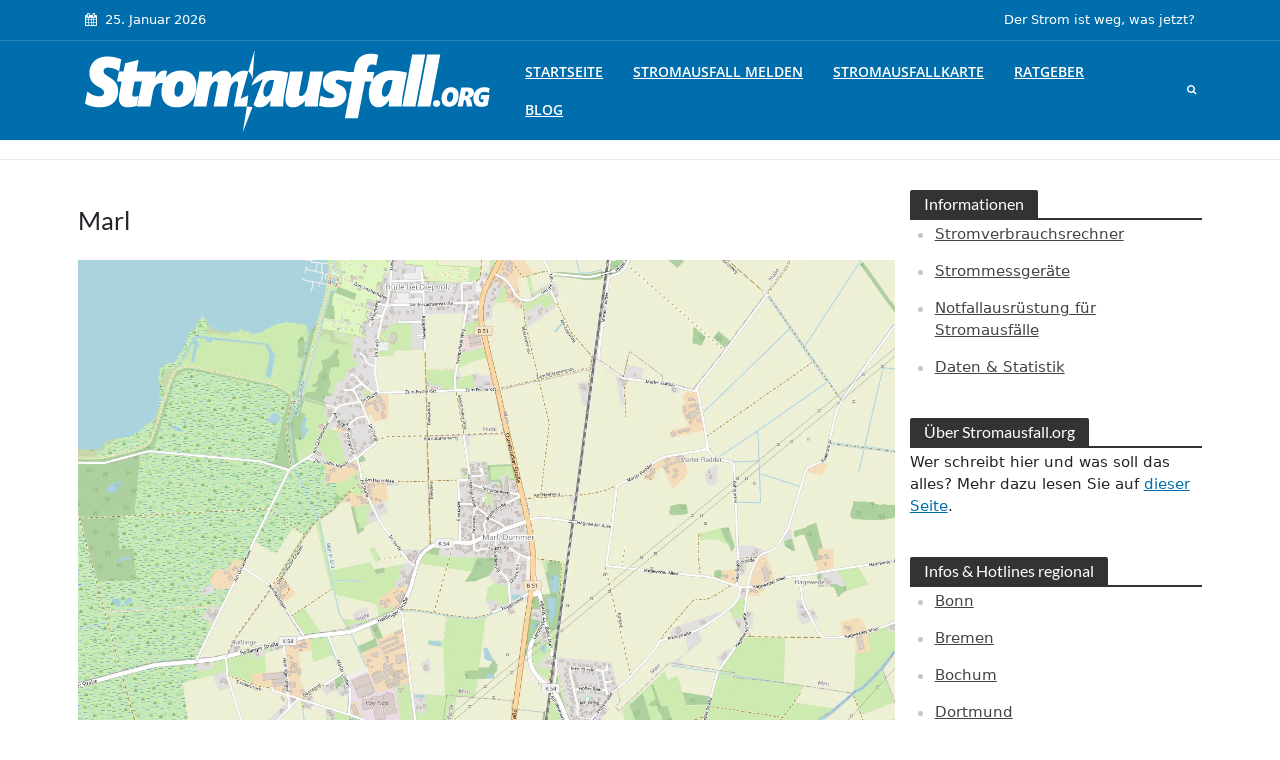

--- FILE ---
content_type: text/html; charset=UTF-8
request_url: https://stromausfall.org/karte/marl/
body_size: 86470
content:
<!DOCTYPE html>
<html lang="de" prefix="og: https://ogp.me/ns#">
<head><meta charset="UTF-8"><script>if(navigator.userAgent.match(/MSIE|Internet Explorer/i)||navigator.userAgent.match(/Trident\/7\..*?rv:11/i)){var href=document.location.href;if(!href.match(/[?&]nowprocket/)){if(href.indexOf("?")==-1){if(href.indexOf("#")==-1){document.location.href=href+"?nowprocket=1"}else{document.location.href=href.replace("#","?nowprocket=1#")}}else{if(href.indexOf("#")==-1){document.location.href=href+"&nowprocket=1"}else{document.location.href=href.replace("#","&nowprocket=1#")}}}}</script><script>(()=>{class RocketLazyLoadScripts{constructor(){this.v="2.0.4",this.userEvents=["keydown","keyup","mousedown","mouseup","mousemove","mouseover","mouseout","touchmove","touchstart","touchend","touchcancel","wheel","click","dblclick","input"],this.attributeEvents=["onblur","onclick","oncontextmenu","ondblclick","onfocus","onmousedown","onmouseenter","onmouseleave","onmousemove","onmouseout","onmouseover","onmouseup","onmousewheel","onscroll","onsubmit"]}async t(){this.i(),this.o(),/iP(ad|hone)/.test(navigator.userAgent)&&this.h(),this.u(),this.l(this),this.m(),this.k(this),this.p(this),this._(),await Promise.all([this.R(),this.L()]),this.lastBreath=Date.now(),this.S(this),this.P(),this.D(),this.O(),this.M(),await this.C(this.delayedScripts.normal),await this.C(this.delayedScripts.defer),await this.C(this.delayedScripts.async),await this.T(),await this.F(),await this.j(),await this.A(),window.dispatchEvent(new Event("rocket-allScriptsLoaded")),this.everythingLoaded=!0,this.lastTouchEnd&&await new Promise(t=>setTimeout(t,500-Date.now()+this.lastTouchEnd)),this.I(),this.H(),this.U(),this.W()}i(){this.CSPIssue=sessionStorage.getItem("rocketCSPIssue"),document.addEventListener("securitypolicyviolation",t=>{this.CSPIssue||"script-src-elem"!==t.violatedDirective||"data"!==t.blockedURI||(this.CSPIssue=!0,sessionStorage.setItem("rocketCSPIssue",!0))},{isRocket:!0})}o(){window.addEventListener("pageshow",t=>{this.persisted=t.persisted,this.realWindowLoadedFired=!0},{isRocket:!0}),window.addEventListener("pagehide",()=>{this.onFirstUserAction=null},{isRocket:!0})}h(){let t;function e(e){t=e}window.addEventListener("touchstart",e,{isRocket:!0}),window.addEventListener("touchend",function i(o){o.changedTouches[0]&&t.changedTouches[0]&&Math.abs(o.changedTouches[0].pageX-t.changedTouches[0].pageX)<10&&Math.abs(o.changedTouches[0].pageY-t.changedTouches[0].pageY)<10&&o.timeStamp-t.timeStamp<200&&(window.removeEventListener("touchstart",e,{isRocket:!0}),window.removeEventListener("touchend",i,{isRocket:!0}),"INPUT"===o.target.tagName&&"text"===o.target.type||(o.target.dispatchEvent(new TouchEvent("touchend",{target:o.target,bubbles:!0})),o.target.dispatchEvent(new MouseEvent("mouseover",{target:o.target,bubbles:!0})),o.target.dispatchEvent(new PointerEvent("click",{target:o.target,bubbles:!0,cancelable:!0,detail:1,clientX:o.changedTouches[0].clientX,clientY:o.changedTouches[0].clientY})),event.preventDefault()))},{isRocket:!0})}q(t){this.userActionTriggered||("mousemove"!==t.type||this.firstMousemoveIgnored?"keyup"===t.type||"mouseover"===t.type||"mouseout"===t.type||(this.userActionTriggered=!0,this.onFirstUserAction&&this.onFirstUserAction()):this.firstMousemoveIgnored=!0),"click"===t.type&&t.preventDefault(),t.stopPropagation(),t.stopImmediatePropagation(),"touchstart"===this.lastEvent&&"touchend"===t.type&&(this.lastTouchEnd=Date.now()),"click"===t.type&&(this.lastTouchEnd=0),this.lastEvent=t.type,t.composedPath&&t.composedPath()[0].getRootNode()instanceof ShadowRoot&&(t.rocketTarget=t.composedPath()[0]),this.savedUserEvents.push(t)}u(){this.savedUserEvents=[],this.userEventHandler=this.q.bind(this),this.userEvents.forEach(t=>window.addEventListener(t,this.userEventHandler,{passive:!1,isRocket:!0})),document.addEventListener("visibilitychange",this.userEventHandler,{isRocket:!0})}U(){this.userEvents.forEach(t=>window.removeEventListener(t,this.userEventHandler,{passive:!1,isRocket:!0})),document.removeEventListener("visibilitychange",this.userEventHandler,{isRocket:!0}),this.savedUserEvents.forEach(t=>{(t.rocketTarget||t.target).dispatchEvent(new window[t.constructor.name](t.type,t))})}m(){const t="return false",e=Array.from(this.attributeEvents,t=>"data-rocket-"+t),i="["+this.attributeEvents.join("],[")+"]",o="[data-rocket-"+this.attributeEvents.join("],[data-rocket-")+"]",s=(e,i,o)=>{o&&o!==t&&(e.setAttribute("data-rocket-"+i,o),e["rocket"+i]=new Function("event",o),e.setAttribute(i,t))};new MutationObserver(t=>{for(const n of t)"attributes"===n.type&&(n.attributeName.startsWith("data-rocket-")||this.everythingLoaded?n.attributeName.startsWith("data-rocket-")&&this.everythingLoaded&&this.N(n.target,n.attributeName.substring(12)):s(n.target,n.attributeName,n.target.getAttribute(n.attributeName))),"childList"===n.type&&n.addedNodes.forEach(t=>{if(t.nodeType===Node.ELEMENT_NODE)if(this.everythingLoaded)for(const i of[t,...t.querySelectorAll(o)])for(const t of i.getAttributeNames())e.includes(t)&&this.N(i,t.substring(12));else for(const e of[t,...t.querySelectorAll(i)])for(const t of e.getAttributeNames())this.attributeEvents.includes(t)&&s(e,t,e.getAttribute(t))})}).observe(document,{subtree:!0,childList:!0,attributeFilter:[...this.attributeEvents,...e]})}I(){this.attributeEvents.forEach(t=>{document.querySelectorAll("[data-rocket-"+t+"]").forEach(e=>{this.N(e,t)})})}N(t,e){const i=t.getAttribute("data-rocket-"+e);i&&(t.setAttribute(e,i),t.removeAttribute("data-rocket-"+e))}k(t){Object.defineProperty(HTMLElement.prototype,"onclick",{get(){return this.rocketonclick||null},set(e){this.rocketonclick=e,this.setAttribute(t.everythingLoaded?"onclick":"data-rocket-onclick","this.rocketonclick(event)")}})}S(t){function e(e,i){let o=e[i];e[i]=null,Object.defineProperty(e,i,{get:()=>o,set(s){t.everythingLoaded?o=s:e["rocket"+i]=o=s}})}e(document,"onreadystatechange"),e(window,"onload"),e(window,"onpageshow");try{Object.defineProperty(document,"readyState",{get:()=>t.rocketReadyState,set(e){t.rocketReadyState=e},configurable:!0}),document.readyState="loading"}catch(t){console.log("WPRocket DJE readyState conflict, bypassing")}}l(t){this.originalAddEventListener=EventTarget.prototype.addEventListener,this.originalRemoveEventListener=EventTarget.prototype.removeEventListener,this.savedEventListeners=[],EventTarget.prototype.addEventListener=function(e,i,o){o&&o.isRocket||!t.B(e,this)&&!t.userEvents.includes(e)||t.B(e,this)&&!t.userActionTriggered||e.startsWith("rocket-")||t.everythingLoaded?t.originalAddEventListener.call(this,e,i,o):(t.savedEventListeners.push({target:this,remove:!1,type:e,func:i,options:o}),"mouseenter"!==e&&"mouseleave"!==e||t.originalAddEventListener.call(this,e,t.savedUserEvents.push,o))},EventTarget.prototype.removeEventListener=function(e,i,o){o&&o.isRocket||!t.B(e,this)&&!t.userEvents.includes(e)||t.B(e,this)&&!t.userActionTriggered||e.startsWith("rocket-")||t.everythingLoaded?t.originalRemoveEventListener.call(this,e,i,o):t.savedEventListeners.push({target:this,remove:!0,type:e,func:i,options:o})}}J(t,e){this.savedEventListeners=this.savedEventListeners.filter(i=>{let o=i.type,s=i.target||window;return e!==o||t!==s||(this.B(o,s)&&(i.type="rocket-"+o),this.$(i),!1)})}H(){EventTarget.prototype.addEventListener=this.originalAddEventListener,EventTarget.prototype.removeEventListener=this.originalRemoveEventListener,this.savedEventListeners.forEach(t=>this.$(t))}$(t){t.remove?this.originalRemoveEventListener.call(t.target,t.type,t.func,t.options):this.originalAddEventListener.call(t.target,t.type,t.func,t.options)}p(t){let e;function i(e){return t.everythingLoaded?e:e.split(" ").map(t=>"load"===t||t.startsWith("load.")?"rocket-jquery-load":t).join(" ")}function o(o){function s(e){const s=o.fn[e];o.fn[e]=o.fn.init.prototype[e]=function(){return this[0]===window&&t.userActionTriggered&&("string"==typeof arguments[0]||arguments[0]instanceof String?arguments[0]=i(arguments[0]):"object"==typeof arguments[0]&&Object.keys(arguments[0]).forEach(t=>{const e=arguments[0][t];delete arguments[0][t],arguments[0][i(t)]=e})),s.apply(this,arguments),this}}if(o&&o.fn&&!t.allJQueries.includes(o)){const e={DOMContentLoaded:[],"rocket-DOMContentLoaded":[]};for(const t in e)document.addEventListener(t,()=>{e[t].forEach(t=>t())},{isRocket:!0});o.fn.ready=o.fn.init.prototype.ready=function(i){function s(){parseInt(o.fn.jquery)>2?setTimeout(()=>i.bind(document)(o)):i.bind(document)(o)}return"function"==typeof i&&(t.realDomReadyFired?!t.userActionTriggered||t.fauxDomReadyFired?s():e["rocket-DOMContentLoaded"].push(s):e.DOMContentLoaded.push(s)),o([])},s("on"),s("one"),s("off"),t.allJQueries.push(o)}e=o}t.allJQueries=[],o(window.jQuery),Object.defineProperty(window,"jQuery",{get:()=>e,set(t){o(t)}})}P(){const t=new Map;document.write=document.writeln=function(e){const i=document.currentScript,o=document.createRange(),s=i.parentElement;let n=t.get(i);void 0===n&&(n=i.nextSibling,t.set(i,n));const c=document.createDocumentFragment();o.setStart(c,0),c.appendChild(o.createContextualFragment(e)),s.insertBefore(c,n)}}async R(){return new Promise(t=>{this.userActionTriggered?t():this.onFirstUserAction=t})}async L(){return new Promise(t=>{document.addEventListener("DOMContentLoaded",()=>{this.realDomReadyFired=!0,t()},{isRocket:!0})})}async j(){return this.realWindowLoadedFired?Promise.resolve():new Promise(t=>{window.addEventListener("load",t,{isRocket:!0})})}M(){this.pendingScripts=[];this.scriptsMutationObserver=new MutationObserver(t=>{for(const e of t)e.addedNodes.forEach(t=>{"SCRIPT"!==t.tagName||t.noModule||t.isWPRocket||this.pendingScripts.push({script:t,promise:new Promise(e=>{const i=()=>{const i=this.pendingScripts.findIndex(e=>e.script===t);i>=0&&this.pendingScripts.splice(i,1),e()};t.addEventListener("load",i,{isRocket:!0}),t.addEventListener("error",i,{isRocket:!0}),setTimeout(i,1e3)})})})}),this.scriptsMutationObserver.observe(document,{childList:!0,subtree:!0})}async F(){await this.X(),this.pendingScripts.length?(await this.pendingScripts[0].promise,await this.F()):this.scriptsMutationObserver.disconnect()}D(){this.delayedScripts={normal:[],async:[],defer:[]},document.querySelectorAll("script[type$=rocketlazyloadscript]").forEach(t=>{t.hasAttribute("data-rocket-src")?t.hasAttribute("async")&&!1!==t.async?this.delayedScripts.async.push(t):t.hasAttribute("defer")&&!1!==t.defer||"module"===t.getAttribute("data-rocket-type")?this.delayedScripts.defer.push(t):this.delayedScripts.normal.push(t):this.delayedScripts.normal.push(t)})}async _(){await this.L();let t=[];document.querySelectorAll("script[type$=rocketlazyloadscript][data-rocket-src]").forEach(e=>{let i=e.getAttribute("data-rocket-src");if(i&&!i.startsWith("data:")){i.startsWith("//")&&(i=location.protocol+i);try{const o=new URL(i).origin;o!==location.origin&&t.push({src:o,crossOrigin:e.crossOrigin||"module"===e.getAttribute("data-rocket-type")})}catch(t){}}}),t=[...new Map(t.map(t=>[JSON.stringify(t),t])).values()],this.Y(t,"preconnect")}async G(t){if(await this.K(),!0!==t.noModule||!("noModule"in HTMLScriptElement.prototype))return new Promise(e=>{let i;function o(){(i||t).setAttribute("data-rocket-status","executed"),e()}try{if(navigator.userAgent.includes("Firefox/")||""===navigator.vendor||this.CSPIssue)i=document.createElement("script"),[...t.attributes].forEach(t=>{let e=t.nodeName;"type"!==e&&("data-rocket-type"===e&&(e="type"),"data-rocket-src"===e&&(e="src"),i.setAttribute(e,t.nodeValue))}),t.text&&(i.text=t.text),t.nonce&&(i.nonce=t.nonce),i.hasAttribute("src")?(i.addEventListener("load",o,{isRocket:!0}),i.addEventListener("error",()=>{i.setAttribute("data-rocket-status","failed-network"),e()},{isRocket:!0}),setTimeout(()=>{i.isConnected||e()},1)):(i.text=t.text,o()),i.isWPRocket=!0,t.parentNode.replaceChild(i,t);else{const i=t.getAttribute("data-rocket-type"),s=t.getAttribute("data-rocket-src");i?(t.type=i,t.removeAttribute("data-rocket-type")):t.removeAttribute("type"),t.addEventListener("load",o,{isRocket:!0}),t.addEventListener("error",i=>{this.CSPIssue&&i.target.src.startsWith("data:")?(console.log("WPRocket: CSP fallback activated"),t.removeAttribute("src"),this.G(t).then(e)):(t.setAttribute("data-rocket-status","failed-network"),e())},{isRocket:!0}),s?(t.fetchPriority="high",t.removeAttribute("data-rocket-src"),t.src=s):t.src="data:text/javascript;base64,"+window.btoa(unescape(encodeURIComponent(t.text)))}}catch(i){t.setAttribute("data-rocket-status","failed-transform"),e()}});t.setAttribute("data-rocket-status","skipped")}async C(t){const e=t.shift();return e?(e.isConnected&&await this.G(e),this.C(t)):Promise.resolve()}O(){this.Y([...this.delayedScripts.normal,...this.delayedScripts.defer,...this.delayedScripts.async],"preload")}Y(t,e){this.trash=this.trash||[];let i=!0;var o=document.createDocumentFragment();t.forEach(t=>{const s=t.getAttribute&&t.getAttribute("data-rocket-src")||t.src;if(s&&!s.startsWith("data:")){const n=document.createElement("link");n.href=s,n.rel=e,"preconnect"!==e&&(n.as="script",n.fetchPriority=i?"high":"low"),t.getAttribute&&"module"===t.getAttribute("data-rocket-type")&&(n.crossOrigin=!0),t.crossOrigin&&(n.crossOrigin=t.crossOrigin),t.integrity&&(n.integrity=t.integrity),t.nonce&&(n.nonce=t.nonce),o.appendChild(n),this.trash.push(n),i=!1}}),document.head.appendChild(o)}W(){this.trash.forEach(t=>t.remove())}async T(){try{document.readyState="interactive"}catch(t){}this.fauxDomReadyFired=!0;try{await this.K(),this.J(document,"readystatechange"),document.dispatchEvent(new Event("rocket-readystatechange")),await this.K(),document.rocketonreadystatechange&&document.rocketonreadystatechange(),await this.K(),this.J(document,"DOMContentLoaded"),document.dispatchEvent(new Event("rocket-DOMContentLoaded")),await this.K(),this.J(window,"DOMContentLoaded"),window.dispatchEvent(new Event("rocket-DOMContentLoaded"))}catch(t){console.error(t)}}async A(){try{document.readyState="complete"}catch(t){}try{await this.K(),this.J(document,"readystatechange"),document.dispatchEvent(new Event("rocket-readystatechange")),await this.K(),document.rocketonreadystatechange&&document.rocketonreadystatechange(),await this.K(),this.J(window,"load"),window.dispatchEvent(new Event("rocket-load")),await this.K(),window.rocketonload&&window.rocketonload(),await this.K(),this.allJQueries.forEach(t=>t(window).trigger("rocket-jquery-load")),await this.K(),this.J(window,"pageshow");const t=new Event("rocket-pageshow");t.persisted=this.persisted,window.dispatchEvent(t),await this.K(),window.rocketonpageshow&&window.rocketonpageshow({persisted:this.persisted})}catch(t){console.error(t)}}async K(){Date.now()-this.lastBreath>45&&(await this.X(),this.lastBreath=Date.now())}async X(){return document.hidden?new Promise(t=>setTimeout(t)):new Promise(t=>requestAnimationFrame(t))}B(t,e){return e===document&&"readystatechange"===t||(e===document&&"DOMContentLoaded"===t||(e===window&&"DOMContentLoaded"===t||(e===window&&"load"===t||e===window&&"pageshow"===t)))}static run(){(new RocketLazyLoadScripts).t()}}RocketLazyLoadScripts.run()})();</script>

<meta name="viewport" content="width=device-width,initial-scale=1.0">
<link rel="pingback" href="https://stromausfall.org/xmlrpc.php">
<link rel="profile" href="https://gmpg.org/xfn/11" />
<!-- Google tag (gtag.js) consent mode dataLayer added by Site Kit -->
<script type="rocketlazyloadscript" data-rocket-type="text/javascript" id="google_gtagjs-js-consent-mode-data-layer">
/* <![CDATA[ */
window.dataLayer = window.dataLayer || [];function gtag(){dataLayer.push(arguments);}
gtag('consent', 'default', {"ad_personalization":"denied","ad_storage":"denied","ad_user_data":"denied","analytics_storage":"denied","functionality_storage":"denied","security_storage":"denied","personalization_storage":"denied","region":["AT","BE","BG","CH","CY","CZ","DE","DK","EE","ES","FI","FR","GB","GR","HR","HU","IE","IS","IT","LI","LT","LU","LV","MT","NL","NO","PL","PT","RO","SE","SI","SK"],"wait_for_update":500});
window._googlesitekitConsentCategoryMap = {"statistics":["analytics_storage"],"marketing":["ad_storage","ad_user_data","ad_personalization"],"functional":["functionality_storage","security_storage"],"preferences":["personalization_storage"]};
window._googlesitekitConsents = {"ad_personalization":"denied","ad_storage":"denied","ad_user_data":"denied","analytics_storage":"denied","functionality_storage":"denied","security_storage":"denied","personalization_storage":"denied","region":["AT","BE","BG","CH","CY","CZ","DE","DK","EE","ES","FI","FR","GB","GR","HR","HU","IE","IS","IT","LI","LT","LU","LV","MT","NL","NO","PL","PT","RO","SE","SI","SK"],"wait_for_update":500};
/* ]]> */
</script>
<!-- End Google tag (gtag.js) consent mode dataLayer added by Site Kit -->

<!-- Suchmaschinen-Optimierung durch Rank Math PRO - https://rankmath.com/ -->
<title>Ist aktuell Stromausfall in Marl? Januar 2026</title>
<link data-rocket-prefetch href="https://pagead2.googlesyndication.com" rel="dns-prefetch">
<link data-rocket-prefetch href="https://cdnjs.cloudflare.com" rel="dns-prefetch">
<link data-rocket-prefetch href="https://cdn.datatables.net" rel="dns-prefetch">
<link data-rocket-prefetch href="https://fonts.googleapis.com" rel="dns-prefetch">
<link data-rocket-prefetch href="https://www.googletagmanager.com" rel="dns-prefetch">
<link data-rocket-prefetch href="https://cdn.jsdelivr.net" rel="dns-prefetch">
<link data-rocket-prefetch href="https://code.jquery.com" rel="dns-prefetch">
<link data-rocket-preload as="style" href="https://fonts.googleapis.com/css?family=Open%20Sans%3A400%2C600%7CLato%3A400%2C700&#038;subset=latin&#038;display=swap" rel="preload">
<link href="https://fonts.googleapis.com/css?family=Open%20Sans%3A400%2C600%7CLato%3A400%2C700&#038;subset=latin&#038;display=swap" media="print" onload="this.media=&#039;all&#039;" rel="stylesheet">
<style id="wpr-usedcss">img:is([sizes=auto i],[sizes^="auto," i]){contain-intrinsic-size:3000px 1500px}img.emoji{display:inline!important;border:none!important;box-shadow:none!important;height:1em!important;width:1em!important;margin:0 .07em!important;vertical-align:-.1em!important;background:0 0!important;padding:0!important}:root{--wp-block-synced-color:#7a00df;--wp-block-synced-color--rgb:122,0,223;--wp-bound-block-color:var(--wp-block-synced-color);--wp-editor-canvas-background:#ddd;--wp-admin-theme-color:#007cba;--wp-admin-theme-color--rgb:0,124,186;--wp-admin-theme-color-darker-10:#006ba1;--wp-admin-theme-color-darker-10--rgb:0,107,160.5;--wp-admin-theme-color-darker-20:#005a87;--wp-admin-theme-color-darker-20--rgb:0,90,135;--wp-admin-border-width-focus:2px}@media (min-resolution:192dpi){:root{--wp-admin-border-width-focus:1.5px}}:root{--wp--preset--font-size--normal:16px;--wp--preset--font-size--huge:42px}.aligncenter{clear:both}.screen-reader-text{border:0;clip-path:inset(50%);height:1px;margin:-1px;overflow:hidden;padding:0;position:absolute;width:1px;word-wrap:normal!important}.screen-reader-text:focus{background-color:#ddd;clip-path:none;color:#444;display:block;font-size:1em;height:auto;left:5px;line-height:normal;padding:15px 23px 14px;text-decoration:none;top:5px;width:auto;z-index:100000}html :where(.has-border-color){border-style:solid}html :where([style*=border-top-color]){border-top-style:solid}html :where([style*=border-right-color]){border-right-style:solid}html :where([style*=border-bottom-color]){border-bottom-style:solid}html :where([style*=border-left-color]){border-left-style:solid}html :where([style*=border-width]){border-style:solid}html :where([style*=border-top-width]){border-top-style:solid}html :where([style*=border-right-width]){border-right-style:solid}html :where([style*=border-bottom-width]){border-bottom-style:solid}html :where([style*=border-left-width]){border-left-style:solid}html :where(img[class*=wp-image-]){height:auto;max-width:100%}:where(figure){margin:0 0 1em}html :where(.is-position-sticky){--wp-admin--admin-bar--position-offset:var(--wp-admin--admin-bar--height,0px)}@media screen and (max-width:600px){html :where(.is-position-sticky){--wp-admin--admin-bar--position-offset:0px}}:root{--wp--preset--aspect-ratio--square:1;--wp--preset--aspect-ratio--4-3:4/3;--wp--preset--aspect-ratio--3-4:3/4;--wp--preset--aspect-ratio--3-2:3/2;--wp--preset--aspect-ratio--2-3:2/3;--wp--preset--aspect-ratio--16-9:16/9;--wp--preset--aspect-ratio--9-16:9/16;--wp--preset--color--black:#000000;--wp--preset--color--cyan-bluish-gray:#abb8c3;--wp--preset--color--white:#ffffff;--wp--preset--color--pale-pink:#f78da7;--wp--preset--color--vivid-red:#cf2e2e;--wp--preset--color--luminous-vivid-orange:#ff6900;--wp--preset--color--luminous-vivid-amber:#fcb900;--wp--preset--color--light-green-cyan:#7bdcb5;--wp--preset--color--vivid-green-cyan:#00d084;--wp--preset--color--pale-cyan-blue:#8ed1fc;--wp--preset--color--vivid-cyan-blue:#0693e3;--wp--preset--color--vivid-purple:#9b51e0;--wp--preset--color--herald-acc:#006ead;--wp--preset--color--herald-meta:#999999;--wp--preset--color--herald-txt:#444444;--wp--preset--color--herald-bg:#ffffff;--wp--preset--gradient--vivid-cyan-blue-to-vivid-purple:linear-gradient(135deg,rgb(6, 147, 227) 0%,rgb(155, 81, 224) 100%);--wp--preset--gradient--light-green-cyan-to-vivid-green-cyan:linear-gradient(135deg,rgb(122, 220, 180) 0%,rgb(0, 208, 130) 100%);--wp--preset--gradient--luminous-vivid-amber-to-luminous-vivid-orange:linear-gradient(135deg,rgb(252, 185, 0) 0%,rgb(255, 105, 0) 100%);--wp--preset--gradient--luminous-vivid-orange-to-vivid-red:linear-gradient(135deg,rgb(255, 105, 0) 0%,rgb(207, 46, 46) 100%);--wp--preset--gradient--very-light-gray-to-cyan-bluish-gray:linear-gradient(135deg,rgb(238, 238, 238) 0%,rgb(169, 184, 195) 100%);--wp--preset--gradient--cool-to-warm-spectrum:linear-gradient(135deg,rgb(74, 234, 220) 0%,rgb(151, 120, 209) 20%,rgb(207, 42, 186) 40%,rgb(238, 44, 130) 60%,rgb(251, 105, 98) 80%,rgb(254, 248, 76) 100%);--wp--preset--gradient--blush-light-purple:linear-gradient(135deg,rgb(255, 206, 236) 0%,rgb(152, 150, 240) 100%);--wp--preset--gradient--blush-bordeaux:linear-gradient(135deg,rgb(254, 205, 165) 0%,rgb(254, 45, 45) 50%,rgb(107, 0, 62) 100%);--wp--preset--gradient--luminous-dusk:linear-gradient(135deg,rgb(255, 203, 112) 0%,rgb(199, 81, 192) 50%,rgb(65, 88, 208) 100%);--wp--preset--gradient--pale-ocean:linear-gradient(135deg,rgb(255, 245, 203) 0%,rgb(182, 227, 212) 50%,rgb(51, 167, 181) 100%);--wp--preset--gradient--electric-grass:linear-gradient(135deg,rgb(202, 248, 128) 0%,rgb(113, 206, 126) 100%);--wp--preset--gradient--midnight:linear-gradient(135deg,rgb(2, 3, 129) 0%,rgb(40, 116, 252) 100%);--wp--preset--font-size--small:12.8px;--wp--preset--font-size--medium:20px;--wp--preset--font-size--large:22.4px;--wp--preset--font-size--x-large:42px;--wp--preset--font-size--normal:16px;--wp--preset--font-size--huge:28.8px;--wp--preset--spacing--20:0.44rem;--wp--preset--spacing--30:0.67rem;--wp--preset--spacing--40:1rem;--wp--preset--spacing--50:1.5rem;--wp--preset--spacing--60:2.25rem;--wp--preset--spacing--70:3.38rem;--wp--preset--spacing--80:5.06rem;--wp--preset--shadow--natural:6px 6px 9px rgba(0, 0, 0, .2);--wp--preset--shadow--deep:12px 12px 50px rgba(0, 0, 0, .4);--wp--preset--shadow--sharp:6px 6px 0px rgba(0, 0, 0, .2);--wp--preset--shadow--outlined:6px 6px 0px -3px rgb(255, 255, 255),6px 6px rgb(0, 0, 0);--wp--preset--shadow--crisp:6px 6px 0px rgb(0, 0, 0)}:where(.is-layout-flex){gap:.5em}:where(.is-layout-grid){gap:.5em}:where(.wp-block-columns.is-layout-flex){gap:2em}:where(.wp-block-columns.is-layout-grid){gap:2em}:where(.wp-block-post-template.is-layout-flex){gap:1.25em}:where(.wp-block-post-template.is-layout-grid){gap:1.25em}:root{--bs-blue:#0d6efd;--bs-indigo:#6610f2;--bs-purple:#6f42c1;--bs-pink:#d63384;--bs-red:#dc3545;--bs-orange:#fd7e14;--bs-yellow:#ffc107;--bs-green:#198754;--bs-teal:#20c997;--bs-cyan:#0dcaf0;--bs-black:#000;--bs-white:#fff;--bs-gray:#6c757d;--bs-gray-dark:#343a40;--bs-gray-100:#f8f9fa;--bs-gray-200:#e9ecef;--bs-gray-300:#dee2e6;--bs-gray-400:#ced4da;--bs-gray-500:#adb5bd;--bs-gray-600:#6c757d;--bs-gray-700:#495057;--bs-gray-800:#343a40;--bs-gray-900:#212529;--bs-primary:#0d6efd;--bs-secondary:#6c757d;--bs-success:#198754;--bs-info:#0dcaf0;--bs-warning:#ffc107;--bs-danger:#dc3545;--bs-light:#f8f9fa;--bs-dark:#212529;--bs-primary-rgb:13,110,253;--bs-secondary-rgb:108,117,125;--bs-success-rgb:25,135,84;--bs-info-rgb:13,202,240;--bs-warning-rgb:255,193,7;--bs-danger-rgb:220,53,69;--bs-light-rgb:248,249,250;--bs-dark-rgb:33,37,41;--bs-white-rgb:255,255,255;--bs-black-rgb:0,0,0;--bs-body-color-rgb:33,37,41;--bs-body-bg-rgb:255,255,255;--bs-font-sans-serif:system-ui,-apple-system,"Segoe UI",Roboto,"Helvetica Neue","Noto Sans","Liberation Sans",Arial,sans-serif,"Apple Color Emoji","Segoe UI Emoji","Segoe UI Symbol","Noto Color Emoji";--bs-font-monospace:SFMono-Regular,Menlo,Monaco,Consolas,"Liberation Mono","Courier New",monospace;--bs-gradient:linear-gradient(180deg, rgba(255, 255, 255, .15), rgba(255, 255, 255, 0));--bs-body-font-family:var(--bs-font-sans-serif);--bs-body-font-size:1rem;--bs-body-font-weight:400;--bs-body-line-height:1.5;--bs-body-color:#212529;--bs-body-bg:#fff;--bs-border-width:1px;--bs-border-style:solid;--bs-border-color:#dee2e6;--bs-border-color-translucent:rgba(0, 0, 0, .175);--bs-border-radius:0.375rem;--bs-border-radius-sm:0.25rem;--bs-border-radius-lg:0.5rem;--bs-border-radius-xl:1rem;--bs-border-radius-2xl:2rem;--bs-border-radius-pill:50rem;--bs-link-color:#0d6efd;--bs-link-hover-color:#0a58ca;--bs-code-color:#d63384;--bs-highlight-bg:#fff3cd}hr{margin:1rem 0;color:inherit;border:0;border-top:1px solid;opacity:.25}.h1,.h2,.h3,.h4,.h5,.h6,h1,h2,h3,h4,h5,h6{margin-top:0;margin-bottom:.5rem;font-weight:500;line-height:1.2}.mark,mark{padding:.1875em;background-color:var(--bs-highlight-bg)}a{color:var(--bs-link-color);text-decoration:underline}a:hover{color:var(--bs-link-hover-color)}caption{padding-top:.5rem;padding-bottom:.5rem;color:#6c757d;text-align:left}[type=search]{outline-offset:-2px;-webkit-appearance:textfield}.table{--bs-table-color:var(--bs-body-color);--bs-table-bg:transparent;--bs-table-border-color:var(--bs-border-color);--bs-table-accent-bg:transparent;--bs-table-striped-color:var(--bs-body-color);--bs-table-striped-bg:rgba(0, 0, 0, .05);--bs-table-active-color:var(--bs-body-color);--bs-table-active-bg:rgba(0, 0, 0, .1);--bs-table-hover-color:var(--bs-body-color);--bs-table-hover-bg:rgba(0, 0, 0, .075);width:100%;margin-bottom:1rem;color:var(--bs-table-color);vertical-align:top;border-color:var(--bs-table-border-color)}.table>:not(caption)>*>*{padding:.5rem;background-color:var(--bs-table-bg);border-bottom-width:1px;box-shadow:inset 0 0 0 9999px var(--bs-table-accent-bg)}.table-striped>tbody>tr:nth-of-type(odd)>*{--bs-table-accent-bg:var(--bs-table-striped-bg);color:var(--bs-table-striped-color)}.col-form-label{padding-top:calc(.375rem + 1px);padding-bottom:calc(.375rem + 1px);margin-bottom:0;font-size:inherit;line-height:1.5}.form-text{margin-top:.25rem;font-size:.875em;color:#6c757d}.form-control{display:block;width:100%;padding:.375rem .75rem;font-size:1rem;font-weight:400;line-height:1.5;color:#212529;background-color:#fff;background-clip:padding-box;border:1px solid #ced4da;-webkit-appearance:none;-moz-appearance:none;appearance:none;border-radius:.375rem;transition:border-color .15s ease-in-out,box-shadow .15s ease-in-out}.form-control:focus{color:#212529;background-color:#fff;border-color:#86b7fe;outline:0;box-shadow:0 0 0 .25rem rgba(13,110,253,.25)}.form-control::-webkit-date-and-time-value{height:1.5em}.form-control::-moz-placeholder{color:#6c757d;opacity:1}.form-control::placeholder{color:#6c757d;opacity:1}.form-control:disabled{background-color:#e9ecef;opacity:1}.form-control::-webkit-file-upload-button{padding:.375rem .75rem;margin:-.375rem -.75rem;-webkit-margin-end:.75rem;margin-inline-end:.75rem;color:#212529;background-color:#e9ecef;pointer-events:none;border-color:inherit;border-style:solid;border-width:0;border-inline-end-width:1px;border-radius:0;-webkit-transition:color .15s ease-in-out,background-color .15s ease-in-out,border-color .15s ease-in-out,box-shadow .15s ease-in-out;transition:color .15s ease-in-out,background-color .15s ease-in-out,border-color .15s ease-in-out,box-shadow .15s ease-in-out}.form-control::file-selector-button{padding:.375rem .75rem;margin:-.375rem -.75rem;-webkit-margin-end:.75rem;margin-inline-end:.75rem;color:#212529;background-color:#e9ecef;pointer-events:none;border-color:inherit;border-style:solid;border-width:0;border-inline-end-width:1px;border-radius:0;transition:color .15s ease-in-out,background-color .15s ease-in-out,border-color .15s ease-in-out,box-shadow .15s ease-in-out}.form-control:hover:not(:disabled):not([readonly])::-webkit-file-upload-button{background-color:#dde0e3}.form-control:hover:not(:disabled):not([readonly])::file-selector-button{background-color:#dde0e3}.form-control-sm{min-height:calc(1.5em + .5rem + 2px);padding:.25rem .5rem;font-size:.875rem;border-radius:.25rem}textarea.form-control{min-height:calc(1.5em + .75rem + 2px)}textarea.form-control-sm{min-height:calc(1.5em + .5rem + 2px)}.form-select{display:block;width:100%;padding:.375rem 2.25rem .375rem .75rem;-moz-padding-start:calc(0.75rem - 3px);font-size:1rem;font-weight:400;line-height:1.5;color:#212529;background-color:#fff;background-image:url("data:image/svg+xml,%3csvg xmlns='http://www.w3.org/2000/svg' viewBox='0 0 16 16'%3e%3cpath fill='none' stroke='%23343a40' stroke-linecap='round' stroke-linejoin='round' stroke-width='2' d='m2 5 6 6 6-6'/%3e%3c/svg%3e");background-repeat:no-repeat;background-position:right .75rem center;background-size:16px 12px;border:1px solid #ced4da;border-radius:.375rem;transition:border-color .15s ease-in-out,box-shadow .15s ease-in-out;-webkit-appearance:none;-moz-appearance:none;appearance:none}.form-select:disabled{background-color:#e9ecef}.form-select:-moz-focusring{color:transparent;text-shadow:0 0 0 #212529}.form-select-sm{padding-top:.25rem;padding-bottom:.25rem;padding-left:.5rem;font-size:.875rem;border-radius:.25rem}.btn{--bs-btn-padding-x:0.75rem;--bs-btn-padding-y:0.375rem;--bs-btn-font-family: ;--bs-btn-font-size:1rem;--bs-btn-font-weight:400;--bs-btn-line-height:1.5;--bs-btn-color:#212529;--bs-btn-bg:transparent;--bs-btn-border-width:1px;--bs-btn-border-color:transparent;--bs-btn-border-radius:0.375rem;--bs-btn-box-shadow:inset 0 1px 0 rgba(255, 255, 255, .15),0 1px 1px rgba(0, 0, 0, .075);--bs-btn-disabled-opacity:0.65;--bs-btn-focus-box-shadow:0 0 0 0.25rem rgba(var(--bs-btn-focus-shadow-rgb), .5);display:inline-block;padding:var(--bs-btn-padding-y) var(--bs-btn-padding-x);font-family:var(--bs-btn-font-family);font-size:var(--bs-btn-font-size);font-weight:var(--bs-btn-font-weight);line-height:var(--bs-btn-line-height);color:var(--bs-btn-color);text-align:center;text-decoration:none;vertical-align:middle;cursor:pointer;-webkit-user-select:none;-moz-user-select:none;user-select:none;border:var(--bs-btn-border-width) solid var(--bs-btn-border-color);border-radius:var(--bs-btn-border-radius);background-color:var(--bs-btn-bg);transition:color .15s ease-in-out,background-color .15s ease-in-out,border-color .15s ease-in-out,box-shadow .15s ease-in-out}.btn:focus{color:var(--bs-btn-hover-color);background-color:var(--bs-btn-hover-bg);border-color:var(--bs-btn-hover-border-color);outline:0;box-shadow:var(--bs-btn-focus-box-shadow)}.btn.active,.btn.show,.btn:active{color:var(--bs-btn-active-color);background-color:var(--bs-btn-active-bg);border-color:var(--bs-btn-active-border-color)}.btn.active:focus,.btn.show:focus,.btn:active:focus{box-shadow:var(--bs-btn-focus-box-shadow)}.btn-lg{--bs-btn-padding-y:0.5rem;--bs-btn-padding-x:1rem;--bs-btn-font-size:1.25rem;--bs-btn-border-radius:0.5rem}.dropdown-menu{--bs-dropdown-min-width:10rem;--bs-dropdown-padding-x:0;--bs-dropdown-padding-y:0.5rem;--bs-dropdown-spacer:0.125rem;--bs-dropdown-font-size:1rem;--bs-dropdown-color:#212529;--bs-dropdown-bg:#fff;--bs-dropdown-border-color:var(--bs-border-color-translucent);--bs-dropdown-border-radius:0.375rem;--bs-dropdown-border-width:1px;--bs-dropdown-inner-border-radius:calc(0.375rem - 1px);--bs-dropdown-divider-bg:var(--bs-border-color-translucent);--bs-dropdown-divider-margin-y:0.5rem;--bs-dropdown-box-shadow:0 0.5rem 1rem rgba(0, 0, 0, .15);--bs-dropdown-link-color:#212529;--bs-dropdown-link-hover-color:#1e2125;--bs-dropdown-link-hover-bg:#e9ecef;--bs-dropdown-link-active-color:#fff;--bs-dropdown-link-active-bg:#0d6efd;--bs-dropdown-link-disabled-color:#adb5bd;--bs-dropdown-item-padding-x:1rem;--bs-dropdown-item-padding-y:0.25rem;--bs-dropdown-header-color:#6c757d;--bs-dropdown-header-padding-x:1rem;--bs-dropdown-header-padding-y:0.5rem;position:absolute;z-index:1000;display:none;min-width:var(--bs-dropdown-min-width);padding:var(--bs-dropdown-padding-y) var(--bs-dropdown-padding-x);margin:0;font-size:var(--bs-dropdown-font-size);color:var(--bs-dropdown-color);text-align:left;list-style:none;background-color:var(--bs-dropdown-bg);background-clip:padding-box;border:var(--bs-dropdown-border-width) solid var(--bs-dropdown-border-color);border-radius:var(--bs-dropdown-border-radius)}.dropdown-item{display:block;width:100%;padding:var(--bs-dropdown-item-padding-y) var(--bs-dropdown-item-padding-x);clear:both;font-weight:400;color:var(--bs-dropdown-link-color);text-align:inherit;text-decoration:none;white-space:nowrap;background-color:transparent;border:0}.nav{--bs-nav-link-padding-x:1rem;--bs-nav-link-padding-y:0.5rem;--bs-nav-link-font-weight: ;--bs-nav-link-color:var(--bs-link-color);--bs-nav-link-hover-color:var(--bs-link-hover-color);--bs-nav-link-disabled-color:#6c757d;display:flex;flex-wrap:wrap;padding-left:0;margin-bottom:0;list-style:none}.nav-link{display:block;padding:var(--bs-nav-link-padding-y) var(--bs-nav-link-padding-x);font-size:var(--bs-nav-link-font-size);font-weight:var(--bs-nav-link-font-weight);color:var(--bs-nav-link-color);text-decoration:none;transition:color .15s ease-in-out,background-color .15s ease-in-out,border-color .15s ease-in-out}.nav-link.disabled{color:var(--bs-nav-link-disabled-color);pointer-events:none;cursor:default}.navbar{--bs-navbar-padding-x:0;--bs-navbar-padding-y:0.5rem;--bs-navbar-color:rgba(0, 0, 0, .55);--bs-navbar-hover-color:rgba(0, 0, 0, .7);--bs-navbar-disabled-color:rgba(0, 0, 0, .3);--bs-navbar-active-color:rgba(0, 0, 0, .9);--bs-navbar-brand-padding-y:0.3125rem;--bs-navbar-brand-margin-end:1rem;--bs-navbar-brand-font-size:1.25rem;--bs-navbar-brand-color:rgba(0, 0, 0, .9);--bs-navbar-brand-hover-color:rgba(0, 0, 0, .9);--bs-navbar-nav-link-padding-x:0.5rem;--bs-navbar-toggler-padding-y:0.25rem;--bs-navbar-toggler-padding-x:0.75rem;--bs-navbar-toggler-font-size:1.25rem;--bs-navbar-toggler-icon-bg:url("data:image/svg+xml,%3csvg xmlns='http://www.w3.org/2000/svg' viewBox='0 0 30 30'%3e%3cpath stroke='rgba%280, 0, 0, 0.55%29' stroke-linecap='round' stroke-miterlimit='10' stroke-width='2' d='M4 7h22M4 15h22M4 23h22'/%3e%3c/svg%3e");--bs-navbar-toggler-border-color:rgba(0, 0, 0, .1);--bs-navbar-toggler-border-radius:0.375rem;--bs-navbar-toggler-focus-width:0.25rem;--bs-navbar-toggler-transition:box-shadow 0.15s ease-in-out;position:relative;display:flex;flex-wrap:wrap;align-items:center;justify-content:space-between;padding:var(--bs-navbar-padding-y) var(--bs-navbar-padding-x)}.navbar-nav .nav-link.active,.navbar-nav .show>.nav-link{color:var(--bs-navbar-active-color)}.card{--bs-card-spacer-y:1rem;--bs-card-spacer-x:1rem;--bs-card-title-spacer-y:0.5rem;--bs-card-border-width:1px;--bs-card-border-color:var(--bs-border-color-translucent);--bs-card-border-radius:0.375rem;--bs-card-box-shadow: ;--bs-card-inner-border-radius:calc(0.375rem - 1px);--bs-card-cap-padding-y:0.5rem;--bs-card-cap-padding-x:1rem;--bs-card-cap-bg:rgba(0, 0, 0, .03);--bs-card-cap-color: ;--bs-card-height: ;--bs-card-color: ;--bs-card-bg:#fff;--bs-card-img-overlay-padding:1rem;--bs-card-group-margin:0.75rem;position:relative;display:flex;flex-direction:column;min-width:0;height:var(--bs-card-height);word-wrap:break-word;background-color:var(--bs-card-bg);background-clip:border-box;border:var(--bs-card-border-width) solid var(--bs-card-border-color);border-radius:var(--bs-card-border-radius)}.breadcrumb{--bs-breadcrumb-padding-x:0;--bs-breadcrumb-padding-y:0;--bs-breadcrumb-margin-bottom:1rem;--bs-breadcrumb-bg: ;--bs-breadcrumb-border-radius: ;--bs-breadcrumb-divider-color:#6c757d;--bs-breadcrumb-item-padding-x:0.5rem;--bs-breadcrumb-item-active-color:#6c757d;display:flex;flex-wrap:wrap;padding:var(--bs-breadcrumb-padding-y) var(--bs-breadcrumb-padding-x);margin-bottom:var(--bs-breadcrumb-margin-bottom);font-size:var(--bs-breadcrumb-font-size);list-style:none;background-color:var(--bs-breadcrumb-bg);border-radius:var(--bs-breadcrumb-border-radius)}.pagination{--bs-pagination-padding-x:0.75rem;--bs-pagination-padding-y:0.375rem;--bs-pagination-font-size:1rem;--bs-pagination-color:var(--bs-link-color);--bs-pagination-bg:#fff;--bs-pagination-border-width:1px;--bs-pagination-border-color:#dee2e6;--bs-pagination-border-radius:0.375rem;--bs-pagination-hover-color:var(--bs-link-hover-color);--bs-pagination-hover-bg:#e9ecef;--bs-pagination-hover-border-color:#dee2e6;--bs-pagination-focus-color:var(--bs-link-hover-color);--bs-pagination-focus-bg:#e9ecef;--bs-pagination-focus-box-shadow:0 0 0 0.25rem rgba(13, 110, 253, .25);--bs-pagination-active-color:#fff;--bs-pagination-active-bg:#0d6efd;--bs-pagination-active-border-color:#0d6efd;--bs-pagination-disabled-color:#6c757d;--bs-pagination-disabled-bg:#fff;--bs-pagination-disabled-border-color:#dee2e6;display:flex;padding-left:0;list-style:none}.page-item:not(:first-child) .page-link{margin-left:-1px}.alert{--bs-alert-bg:transparent;--bs-alert-padding-x:1rem;--bs-alert-padding-y:1rem;--bs-alert-margin-bottom:1rem;--bs-alert-color:inherit;--bs-alert-border-color:transparent;--bs-alert-border:1px solid var(--bs-alert-border-color);--bs-alert-border-radius:0.375rem;position:relative;padding:var(--bs-alert-padding-y) var(--bs-alert-padding-x);margin-bottom:var(--bs-alert-margin-bottom);color:var(--bs-alert-color);background-color:var(--bs-alert-bg);border:var(--bs-alert-border);border-radius:var(--bs-alert-border-radius)}.progress{--bs-progress-height:1rem;--bs-progress-font-size:0.75rem;--bs-progress-bg:#e9ecef;--bs-progress-border-radius:0.375rem;--bs-progress-box-shadow:inset 0 1px 2px rgba(0, 0, 0, .075);--bs-progress-bar-color:#fff;--bs-progress-bar-bg:#0d6efd;--bs-progress-bar-transition:width 0.6s ease;display:flex;height:var(--bs-progress-height);overflow:hidden;font-size:var(--bs-progress-font-size);background-color:var(--bs-progress-bg);border-radius:var(--bs-progress-border-radius)}.list-group{--bs-list-group-color:#212529;--bs-list-group-bg:#fff;--bs-list-group-border-color:rgba(0, 0, 0, .125);--bs-list-group-border-width:1px;--bs-list-group-border-radius:0.375rem;--bs-list-group-item-padding-x:1rem;--bs-list-group-item-padding-y:0.5rem;--bs-list-group-action-color:#495057;--bs-list-group-action-hover-color:#495057;--bs-list-group-action-hover-bg:#f8f9fa;--bs-list-group-action-active-color:#212529;--bs-list-group-action-active-bg:#e9ecef;--bs-list-group-disabled-color:#6c757d;--bs-list-group-disabled-bg:#fff;--bs-list-group-active-color:#fff;--bs-list-group-active-bg:#0d6efd;--bs-list-group-active-border-color:#0d6efd;display:flex;flex-direction:column;padding-left:0;margin-bottom:0;border-radius:var(--bs-list-group-border-radius)}.list-group-item+.list-group-item.active{margin-top:calc(var(--bs-list-group-border-width) * -1);border-top-width:var(--bs-list-group-border-width)}.btn-close{box-sizing:content-box;width:1em;height:1em;padding:.25em;color:#000;background:url("data:image/svg+xml,%3csvg xmlns='http://www.w3.org/2000/svg' viewBox='0 0 16 16' fill='%23000'%3e%3cpath d='M.293.293a1 1 0 0 1 1.414 0L8 6.586 14.293.293a1 1 0 1 1 1.414 1.414L9.414 8l6.293 6.293a1 1 0 0 1-1.414 1.414L8 9.414l-6.293 6.293a1 1 0 0 1-1.414-1.414L6.586 8 .293 1.707a1 1 0 0 1 0-1.414z'/%3e%3c/svg%3e") center/1em auto no-repeat;border:0;border-radius:.375rem;opacity:.5}.btn-close:hover{color:#000;text-decoration:none;opacity:.75}.btn-close:focus{outline:0;box-shadow:0 0 0 .25rem rgba(13,110,253,.25);opacity:1}.btn-close.disabled,.btn-close:disabled{pointer-events:none;-webkit-user-select:none;-moz-user-select:none;user-select:none;opacity:.25}.toast{--bs-toast-padding-x:0.75rem;--bs-toast-padding-y:0.5rem;--bs-toast-spacing:1.5rem;--bs-toast-max-width:350px;--bs-toast-font-size:0.875rem;--bs-toast-color: ;--bs-toast-bg:rgba(255, 255, 255, .85);--bs-toast-border-width:1px;--bs-toast-border-color:var(--bs-border-color-translucent);--bs-toast-border-radius:0.375rem;--bs-toast-box-shadow:0 0.5rem 1rem rgba(0, 0, 0, .15);--bs-toast-header-color:#6c757d;--bs-toast-header-bg:rgba(255, 255, 255, .85);--bs-toast-header-border-color:rgba(0, 0, 0, .05);width:var(--bs-toast-max-width);max-width:100%;font-size:var(--bs-toast-font-size);color:var(--bs-toast-color);pointer-events:auto;background-color:var(--bs-toast-bg);background-clip:padding-box;border:var(--bs-toast-border-width) solid var(--bs-toast-border-color);box-shadow:var(--bs-toast-box-shadow);border-radius:var(--bs-toast-border-radius)}.modal{--bs-modal-zindex:1055;--bs-modal-width:500px;--bs-modal-padding:1rem;--bs-modal-margin:0.5rem;--bs-modal-color: ;--bs-modal-bg:#fff;--bs-modal-border-color:var(--bs-border-color-translucent);--bs-modal-border-width:1px;--bs-modal-border-radius:0.5rem;--bs-modal-box-shadow:0 0.125rem 0.25rem rgba(0, 0, 0, .075);--bs-modal-inner-border-radius:calc(0.5rem - 1px);--bs-modal-header-padding-x:1rem;--bs-modal-header-padding-y:1rem;--bs-modal-header-padding:1rem 1rem;--bs-modal-header-border-color:var(--bs-border-color);--bs-modal-header-border-width:1px;--bs-modal-title-line-height:1.5;--bs-modal-footer-gap:0.5rem;--bs-modal-footer-bg: ;--bs-modal-footer-border-color:var(--bs-border-color);--bs-modal-footer-border-width:1px;position:fixed;top:0;left:0;z-index:var(--bs-modal-zindex);display:none;width:100%;height:100%;overflow-x:hidden;overflow-y:auto;outline:0}.modal-header{display:flex;flex-shrink:0;align-items:center;justify-content:space-between;padding:var(--bs-modal-header-padding);border-bottom:var(--bs-modal-header-border-width) solid var(--bs-modal-header-border-color);border-top-left-radius:var(--bs-modal-inner-border-radius);border-top-right-radius:var(--bs-modal-inner-border-radius)}.modal-header .btn-close{padding:calc(var(--bs-modal-header-padding-y) * .5) calc(var(--bs-modal-header-padding-x) * .5);margin:calc(var(--bs-modal-header-padding-y) * -.5) calc(var(--bs-modal-header-padding-x) * -.5) calc(var(--bs-modal-header-padding-y) * -.5) auto}@media (min-width:576px){.modal{--bs-modal-margin:1.75rem;--bs-modal-box-shadow:0 0.5rem 1rem rgba(0, 0, 0, .15)}.modal-dialog{max-width:var(--bs-modal-width);margin-right:auto;margin-left:auto}}.tooltip{--bs-tooltip-zindex:1080;--bs-tooltip-max-width:200px;--bs-tooltip-padding-x:0.5rem;--bs-tooltip-padding-y:0.25rem;--bs-tooltip-margin: ;--bs-tooltip-font-size:0.875rem;--bs-tooltip-color:#fff;--bs-tooltip-bg:#000;--bs-tooltip-border-radius:0.375rem;--bs-tooltip-opacity:0.9;--bs-tooltip-arrow-width:0.8rem;--bs-tooltip-arrow-height:0.4rem;z-index:var(--bs-tooltip-zindex);display:block;padding:var(--bs-tooltip-arrow-height);margin:var(--bs-tooltip-margin);font-family:var(--bs-font-sans-serif);font-style:normal;font-weight:400;line-height:1.5;text-align:left;text-align:start;text-decoration:none;text-shadow:none;text-transform:none;letter-spacing:normal;word-break:normal;white-space:normal;word-spacing:normal;line-break:auto;font-size:var(--bs-tooltip-font-size);word-wrap:break-word;opacity:0}.popover{--bs-popover-zindex:1070;--bs-popover-max-width:276px;--bs-popover-font-size:0.875rem;--bs-popover-bg:#fff;--bs-popover-border-width:1px;--bs-popover-border-color:var(--bs-border-color-translucent);--bs-popover-border-radius:0.5rem;--bs-popover-inner-border-radius:calc(0.5rem - 1px);--bs-popover-box-shadow:0 0.5rem 1rem rgba(0, 0, 0, .15);--bs-popover-header-padding-x:1rem;--bs-popover-header-padding-y:0.5rem;--bs-popover-header-font-size:1rem;--bs-popover-header-color:var(--bs-heading-color);--bs-popover-header-bg:#f0f0f0;--bs-popover-body-padding-x:1rem;--bs-popover-body-padding-y:1rem;--bs-popover-body-color:#212529;--bs-popover-arrow-width:1rem;--bs-popover-arrow-height:0.5rem;--bs-popover-arrow-border:var(--bs-popover-border-color);z-index:var(--bs-popover-zindex);display:block;max-width:var(--bs-popover-max-width);font-family:var(--bs-font-sans-serif);font-style:normal;font-weight:400;line-height:1.5;text-align:left;text-align:start;text-decoration:none;text-shadow:none;text-transform:none;letter-spacing:normal;word-break:normal;white-space:normal;word-spacing:normal;line-break:auto;font-size:var(--bs-popover-font-size);word-wrap:break-word;background-color:var(--bs-popover-bg);background-clip:padding-box;border:var(--bs-popover-border-width) solid var(--bs-popover-border-color);border-radius:var(--bs-popover-border-radius)}.carousel-indicators{position:absolute;right:0;bottom:0;left:0;z-index:2;display:flex;justify-content:center;padding:0;margin-right:15%;margin-bottom:1rem;margin-left:15%;list-style:none}.offcanvas{--bs-offcanvas-width:400px;--bs-offcanvas-height:30vh;--bs-offcanvas-padding-x:1rem;--bs-offcanvas-padding-y:1rem;--bs-offcanvas-color: ;--bs-offcanvas-bg:#fff;--bs-offcanvas-border-width:1px;--bs-offcanvas-border-color:var(--bs-border-color-translucent);--bs-offcanvas-box-shadow:0 0.125rem 0.25rem rgba(0, 0, 0, .075)}.offcanvas{position:fixed;bottom:0;z-index:1045;display:flex;flex-direction:column;max-width:100%;color:var(--bs-offcanvas-color);visibility:hidden;background-color:var(--bs-offcanvas-bg);background-clip:padding-box;outline:0;transition:transform .3s ease-in-out}.shadow{box-shadow:0 .5rem 1rem rgba(0,0,0,.15)!important}:root{--dt-row-selected:13,110,253;--dt-row-selected-text:255,255,255;--dt-row-selected-link:9,10,11}table.dataTable thead>tr>td.sorting,table.dataTable thead>tr>td.sorting_asc,table.dataTable thead>tr>td.sorting_asc_disabled,table.dataTable thead>tr>td.sorting_desc,table.dataTable thead>tr>td.sorting_desc_disabled,table.dataTable thead>tr>th.sorting,table.dataTable thead>tr>th.sorting_asc,table.dataTable thead>tr>th.sorting_asc_disabled,table.dataTable thead>tr>th.sorting_desc,table.dataTable thead>tr>th.sorting_desc_disabled{cursor:pointer;position:relative;padding-right:26px}table.dataTable thead>tr>td.sorting:after,table.dataTable thead>tr>td.sorting:before,table.dataTable thead>tr>td.sorting_asc:after,table.dataTable thead>tr>td.sorting_asc:before,table.dataTable thead>tr>td.sorting_asc_disabled:after,table.dataTable thead>tr>td.sorting_asc_disabled:before,table.dataTable thead>tr>td.sorting_desc:after,table.dataTable thead>tr>td.sorting_desc:before,table.dataTable thead>tr>td.sorting_desc_disabled:after,table.dataTable thead>tr>td.sorting_desc_disabled:before,table.dataTable thead>tr>th.sorting:after,table.dataTable thead>tr>th.sorting:before,table.dataTable thead>tr>th.sorting_asc:after,table.dataTable thead>tr>th.sorting_asc:before,table.dataTable thead>tr>th.sorting_asc_disabled:after,table.dataTable thead>tr>th.sorting_asc_disabled:before,table.dataTable thead>tr>th.sorting_desc:after,table.dataTable thead>tr>th.sorting_desc:before,table.dataTable thead>tr>th.sorting_desc_disabled:after,table.dataTable thead>tr>th.sorting_desc_disabled:before{position:absolute;display:block;opacity:.125;right:10px;line-height:9px;font-size:.8em}table.dataTable thead>tr>td.sorting:before,table.dataTable thead>tr>td.sorting_asc:before,table.dataTable thead>tr>td.sorting_asc_disabled:before,table.dataTable thead>tr>td.sorting_desc:before,table.dataTable thead>tr>td.sorting_desc_disabled:before,table.dataTable thead>tr>th.sorting:before,table.dataTable thead>tr>th.sorting_asc:before,table.dataTable thead>tr>th.sorting_asc_disabled:before,table.dataTable thead>tr>th.sorting_desc:before,table.dataTable thead>tr>th.sorting_desc_disabled:before{bottom:50%;content:"▲"}table.dataTable thead>tr>td.sorting:after,table.dataTable thead>tr>td.sorting_asc:after,table.dataTable thead>tr>td.sorting_asc_disabled:after,table.dataTable thead>tr>td.sorting_desc:after,table.dataTable thead>tr>td.sorting_desc_disabled:after,table.dataTable thead>tr>th.sorting:after,table.dataTable thead>tr>th.sorting_asc:after,table.dataTable thead>tr>th.sorting_asc_disabled:after,table.dataTable thead>tr>th.sorting_desc:after,table.dataTable thead>tr>th.sorting_desc_disabled:after{top:50%;content:"▼"}table.dataTable thead>tr>td.sorting_asc:before,table.dataTable thead>tr>td.sorting_desc:after,table.dataTable thead>tr>th.sorting_asc:before,table.dataTable thead>tr>th.sorting_desc:after{opacity:.6}table.dataTable thead>tr>td.sorting_asc_disabled:before,table.dataTable thead>tr>td.sorting_desc_disabled:after,table.dataTable thead>tr>th.sorting_asc_disabled:before,table.dataTable thead>tr>th.sorting_desc_disabled:after{display:none}table.dataTable thead>tr>td:active,table.dataTable thead>tr>th:active{outline:0}div.dataTables_scrollBody table.dataTable thead>tr>td:after,div.dataTables_scrollBody table.dataTable thead>tr>td:before,div.dataTables_scrollBody table.dataTable thead>tr>th:after,div.dataTables_scrollBody table.dataTable thead>tr>th:before{display:none}div.dataTables_processing{position:absolute;top:50%;left:50%;width:200px;margin-left:-100px;margin-top:-26px;text-align:center;padding:2px}div.dataTables_processing>div:last-child{position:relative;width:80px;height:15px;margin:1em auto}div.dataTables_processing>div:last-child>div{position:absolute;top:0;width:13px;height:13px;border-radius:50%;animation-timing-function:cubic-bezier(0,1,1,0)}div.dataTables_processing>div:last-child>div:first-child{left:8px;animation:.6s infinite datatables-loader-1}div.dataTables_processing>div:last-child>div:nth-child(2){left:8px;animation:.6s infinite datatables-loader-2}div.dataTables_processing>div:last-child>div:nth-child(3){left:32px;animation:.6s infinite datatables-loader-2}div.dataTables_processing>div:last-child>div:nth-child(4){left:56px;animation:.6s infinite datatables-loader-3}@keyframes datatables-loader-1{0%{transform:scale(0)}100%{transform:scale(1)}}@keyframes datatables-loader-3{0%{transform:scale(1)}100%{transform:scale(0)}}@keyframes datatables-loader-2{0%{transform:translate(0,0)}100%{transform:translate(24px,0)}}table.dataTable td.dataTables_empty{text-align:center}table.dataTable tfoot td,table.dataTable tfoot th,table.dataTable thead td,table.dataTable thead th{text-align:left}table.dataTable{clear:both;margin-top:6px!important;margin-bottom:6px!important;max-width:none!important;border-collapse:separate!important;border-spacing:0}table.dataTable td,table.dataTable th{-webkit-box-sizing:content-box;box-sizing:content-box}table.dataTable td.dataTables_empty,table.dataTable th.dataTables_empty{text-align:center}table.dataTable.nowrap td,table.dataTable.nowrap th{white-space:nowrap}table.dataTable.table-striped>tbody>tr:nth-of-type(odd)>*{box-shadow:none}table.dataTable>tbody>tr{background-color:transparent}table.dataTable>tbody>tr.selected>*{box-shadow:inset 0 0 0 9999px #0d6efd;box-shadow:inset 0 0 0 9999px rgb(var(--dt-row-selected));color:#fff;color:rgb(var(--dt-row-selected-text))}table.dataTable>tbody>tr.selected a{color:#090a0b;color:rgb(var(--dt-row-selected-link))}table.dataTable.table-striped>tbody>tr.odd>*{box-shadow:inset 0 0 0 9999px rgba(0,0,0,.05)}table.dataTable.table-striped>tbody>tr.odd.selected>*{box-shadow:inset 0 0 0 9999px rgba(13,110,253,.95);box-shadow:inset 0 0 0 9999px rgba(var(--dt-row-selected),.95)}div.dataTables_wrapper div.dataTables_length label{font-weight:400;text-align:left;white-space:nowrap}div.dataTables_wrapper div.dataTables_length select{width:auto;display:inline-block}div.dataTables_wrapper div.dataTables_filter{text-align:right}div.dataTables_wrapper div.dataTables_filter label{font-weight:400;white-space:nowrap;text-align:left}div.dataTables_wrapper div.dataTables_filter input{margin-left:.5em;display:inline-block;width:auto}div.dataTables_wrapper div.dataTables_info{padding-top:.85em}div.dataTables_wrapper div.dataTables_paginate{margin:0;white-space:nowrap;text-align:right}div.dataTables_wrapper div.dataTables_paginate ul.pagination{margin:2px 0;white-space:nowrap;justify-content:flex-end}div.dataTables_wrapper div.dt-row{position:relative}div.dataTables_scrollHead table.dataTable{margin-bottom:0!important}div.dataTables_scrollBody>table{border-top:none;margin-top:0!important;margin-bottom:0!important}div.dataTables_scrollBody>table>thead .sorting:after,div.dataTables_scrollBody>table>thead .sorting:before,div.dataTables_scrollBody>table>thead .sorting_asc:after,div.dataTables_scrollBody>table>thead .sorting_asc:before,div.dataTables_scrollBody>table>thead .sorting_desc:after,div.dataTables_scrollBody>table>thead .sorting_desc:before{display:none}div.dataTables_scrollBody>table>tbody tr:first-child td,div.dataTables_scrollBody>table>tbody tr:first-child th{border-top:none}div.dataTables_scrollFoot>.dataTables_scrollFootInner{box-sizing:content-box}div.dataTables_scrollFoot>.dataTables_scrollFootInner>table{margin-top:0!important;border-top:none}table.dataTable.dtr-inline.collapsed>tbody>tr>td.child,table.dataTable.dtr-inline.collapsed>tbody>tr>td.dataTables_empty,table.dataTable.dtr-inline.collapsed>tbody>tr>th.child{cursor:default!important}table.dataTable.dtr-inline.collapsed>tbody>tr>td.child:before,table.dataTable.dtr-inline.collapsed>tbody>tr>td.dataTables_empty:before,table.dataTable.dtr-inline.collapsed>tbody>tr>th.child:before{display:none!important}table.dataTable.dtr-inline.collapsed>tbody>tr>td.dtr-control,table.dataTable.dtr-inline.collapsed>tbody>tr>th.dtr-control{position:relative;padding-left:30px;cursor:pointer}table.dataTable.dtr-inline.collapsed>tbody>tr>td.dtr-control:before,table.dataTable.dtr-inline.collapsed>tbody>tr>th.dtr-control:before{top:50%;left:5px;height:1em;width:1em;margin-top:-9px;display:block;position:absolute;color:#fff;border:.15em solid #fff;border-radius:1em;box-shadow:0 0 .2em #444;box-sizing:content-box;text-align:center;text-indent:0!important;font-family:"Courier New",Courier,monospace;line-height:1em;content:"+";background-color:#0d6efd}table.dataTable.dtr-inline.collapsed>tbody>tr.parent>td.dtr-control:before,table.dataTable.dtr-inline.collapsed>tbody>tr.parent>th.dtr-control:before{content:"-";background-color:#d33333}table.dataTable>tbody>tr.child{padding:.5em 1em}table.dataTable>tbody>tr.child:hover{background:0 0!important}table.dataTable>tbody>tr.child span.dtr-title{display:inline-block;min-width:75px;font-weight:700}div.dtr-modal{position:fixed;box-sizing:border-box;top:0;left:0;height:100%;width:100%;z-index:100;padding:10em 1em}div.dtr-modal div.dtr-modal-display{position:absolute;top:0;left:0;bottom:0;right:0;width:50%;height:50%;overflow:auto;margin:auto;z-index:102;overflow:auto;background-color:#f5f5f7;border:1px solid #000;border-radius:.5em;box-shadow:0 12px 30px rgba(0,0,0,.6)}div.dtr-modal div.dtr-modal-content{position:relative;padding:1em}div.dtr-modal div.dtr-modal-close{position:absolute;top:6px;right:6px;width:22px;height:22px;border:1px solid #eaeaea;background-color:#f9f9f9;text-align:center;border-radius:3px;cursor:pointer;z-index:12}div.dtr-modal div.dtr-modal-close:hover{background-color:#eaeaea}div.dtr-modal div.dtr-modal-background{position:fixed;top:0;left:0;right:0;bottom:0;z-index:101;background:rgba(0,0,0,.6)}@media screen and (max-width:767px){div.dataTables_wrapper div.dataTables_filter,div.dataTables_wrapper div.dataTables_info,div.dataTables_wrapper div.dataTables_length,div.dataTables_wrapper div.dataTables_paginate{text-align:center}div.dataTables_wrapper div.dataTables_paginate ul.pagination{justify-content:center!important}div.dtr-modal div.dtr-modal-display{width:95%}}div.dtr-bs-modal table.table tr:first-child td{border-top:none}.cmplz-blocked-content-notice{display:none}.cmplz-optin .cmplz-blocked-content-container .cmplz-blocked-content-notice,.cmplz-optin .cmplz-wp-video .cmplz-blocked-content-notice{display:block}.cmplz-blocked-content-container,.cmplz-wp-video{animation-name:cmplz-fadein;animation-duration:.6s;background:#fff;border:0;border-radius:3px;box-shadow:0 0 1px 0 rgba(0,0,0,.5),0 1px 10px 0 rgba(0,0,0,.15);display:flex;justify-content:center;align-items:center;background-repeat:no-repeat!important;background-size:cover!important;height:inherit;position:relative}.cmplz-blocked-content-container iframe,.cmplz-wp-video iframe{visibility:hidden;max-height:100%;border:0!important}.cmplz-blocked-content-container .cmplz-blocked-content-notice,.cmplz-wp-video .cmplz-blocked-content-notice{white-space:normal;text-transform:initial;position:absolute!important;width:100%;top:50%;left:50%;transform:translate(-50%,-50%);max-width:300px;font-size:14px;padding:10px;background-color:rgba(0,0,0,.5);color:#fff;text-align:center;z-index:98;line-height:23px}.cmplz-blocked-content-container .cmplz-blocked-content-notice .cmplz-links,.cmplz-wp-video .cmplz-blocked-content-notice .cmplz-links{display:block;margin-bottom:10px}.cmplz-blocked-content-container .cmplz-blocked-content-notice .cmplz-links a,.cmplz-wp-video .cmplz-blocked-content-notice .cmplz-links a{color:#fff}.cmplz-blocked-content-container div div{display:none}.cmplz-wp-video .cmplz-placeholder-element{width:100%;height:inherit}@keyframes cmplz-fadein{from{opacity:0}to{opacity:1}}@font-face{font-display:swap;font-family:Lato;font-style:normal;font-weight:400;src:url(https://fonts.gstatic.com/s/lato/v25/S6uyw4BMUTPHjx4wXg.woff2) format('woff2');unicode-range:U+0000-00FF,U+0131,U+0152-0153,U+02BB-02BC,U+02C6,U+02DA,U+02DC,U+0304,U+0308,U+0329,U+2000-206F,U+20AC,U+2122,U+2191,U+2193,U+2212,U+2215,U+FEFF,U+FFFD}@font-face{font-display:swap;font-family:Lato;font-style:normal;font-weight:700;src:url(https://fonts.gstatic.com/s/lato/v25/S6u9w4BMUTPHh6UVSwiPGQ.woff2) format('woff2');unicode-range:U+0000-00FF,U+0131,U+0152-0153,U+02BB-02BC,U+02C6,U+02DA,U+02DC,U+0304,U+0308,U+0329,U+2000-206F,U+20AC,U+2122,U+2191,U+2193,U+2212,U+2215,U+FEFF,U+FFFD}@font-face{font-display:swap;font-family:'Open Sans';font-style:normal;font-weight:400;font-stretch:100%;src:url(https://fonts.gstatic.com/s/opensans/v44/memvYaGs126MiZpBA-UvWbX2vVnXBbObj2OVTS-muw.woff2) format('woff2');unicode-range:U+0000-00FF,U+0131,U+0152-0153,U+02BB-02BC,U+02C6,U+02DA,U+02DC,U+0304,U+0308,U+0329,U+2000-206F,U+20AC,U+2122,U+2191,U+2193,U+2212,U+2215,U+FEFF,U+FFFD}@font-face{font-display:swap;font-family:'Open Sans';font-style:normal;font-weight:600;font-stretch:100%;src:url(https://fonts.gstatic.com/s/opensans/v44/memvYaGs126MiZpBA-UvWbX2vVnXBbObj2OVTS-muw.woff2) format('woff2');unicode-range:U+0000-00FF,U+0131,U+0152-0153,U+02BB-02BC,U+02C6,U+02DA,U+02DC,U+0304,U+0308,U+0329,U+2000-206F,U+20AC,U+2122,U+2191,U+2193,U+2212,U+2215,U+FEFF,U+FFFD}html{-ms-text-size-adjust:100%;-webkit-text-size-adjust:100%}article,aside,details,figcaption,figure,footer,header,hgroup,main,menu,nav,section,summary{display:block}audio,canvas,progress,video{display:inline-block;vertical-align:baseline}audio:not([controls]){display:none;height:0}[hidden],template{display:none}a:active,a:hover{outline:0}abbr[title]{border-bottom:1px dotted}b,strong{font-weight:700}dfn{font-style:italic}mark{background:#ff0;color:#000}img{border:0}svg:not(:root){overflow:hidden}figure{margin:1em 40px}hr{-webkit-box-sizing:content-box;-moz-box-sizing:content-box;box-sizing:content-box;height:0}pre{overflow:auto}code,kbd,pre,samp{font-family:monospace,monospace;font-size:1em}button,input,optgroup,select,textarea{color:inherit;font:inherit;margin:0}button{overflow:visible}button,html input[type=button],input[type=reset],input[type=submit]{-webkit-appearance:button;cursor:pointer}button[disabled],html input[disabled]{cursor:default}button::-moz-focus-inner,input::-moz-focus-inner{border:0;padding:0}input{line-height:normal}input[type=checkbox],input[type=radio]{-webkit-box-sizing:border-box;-moz-box-sizing:border-box;box-sizing:border-box;padding:0}input[type=number]::-webkit-inner-spin-button,input[type=number]::-webkit-outer-spin-button{height:auto}input[type=search]{-webkit-appearance:textfield;-webkit-box-sizing:content-box;-moz-box-sizing:content-box;box-sizing:content-box}input[type=search]::-webkit-search-cancel-button,input[type=search]::-webkit-search-decoration{-webkit-appearance:none}fieldset{border:1px solid silver;margin:0 2px;padding:.35em .625em .75em}legend{border:0;padding:0}optgroup{font-weight:700}table{border-collapse:collapse;border-spacing:0}td,th{padding:0}*{-webkit-box-sizing:border-box;-moz-box-sizing:border-box;box-sizing:border-box}:after,:before{-webkit-box-sizing:border-box;-moz-box-sizing:border-box;box-sizing:border-box}html{font-size:10px;-webkit-tap-highlight-color:transparent}button,input,select,textarea{font-family:inherit;font-size:inherit;line-height:inherit}figure{margin:0}img{vertical-align:middle}hr{margin-top:20px;margin-bottom:20px;border:0;border-top:1px solid #eee}.container{margin-right:auto;margin-left:auto;padding-left:20px;padding-right:20px}@media (min-width:768px){.container{width:750px}}@media (min-width:992px){.container{width:970px}}@media (min-width:1200px){.container{width:1360px}}.row{margin-left:-20px;margin-right:-20px}.col-lg-12,.col-lg-3,.col-lg-9,.col-md-12,.col-md-3,.col-md-5,.col-md-6,.col-md-7,.col-md-9,.col-sm-12,.col-sm-3,.col-sm-9{position:relative;min-height:1px;padding-left:20px;padding-right:20px}@media (min-width:768px){.col-sm-12,.col-sm-3,.col-sm-9{float:left}.col-sm-12{width:100%}.col-sm-9{width:75%}.col-sm-3{width:25%}}@media (min-width:992px){.col-md-12,.col-md-3,.col-md-5,.col-md-6,.col-md-7,.col-md-9{float:left}.col-md-12{width:100%}.col-md-9{width:75%}.col-md-7{width:58.33333333%}.col-md-6{width:50%}.col-md-5{width:41.66666667%}.col-md-3{width:25%}}@media (min-width:1201px){.col-lg-12,.col-lg-3,.col-lg-9{float:left}.col-lg-12{width:100%}.col-lg-9{width:75%}.col-lg-3{width:25%}}.container:after,.container:before,.row:after,.row:before{content:" ";display:table}.container:after,.row:after{clear:both}.hide{display:none!important}.show{display:block!important}.hidden{display:none!important}@-ms-viewport{width:device-width}@media (max-width:767px){.hidden-xs{display:none!important}}@media (min-width:768px) and (max-width:991px){.hidden-sm{display:none!important}}@media (min-width:992px) and (max-width:1199px){.hidden-md{display:none!important}}@media (min-width:1200px){.hidden-lg{display:none!important}}@font-face{font-display:swap;font-family:FontAwesome;src:url(https://stromausfall.org/wp-content/themes/herald/assets/fonts/fontawesome-webfont.eot?v=4.7.0);src:url(https://stromausfall.org/wp-content/themes/herald/assets/fonts/fontawesome-webfont.eot?#iefix&v=4.7.0) format('embedded-opentype'),url(https://stromausfall.org/wp-content/themes/herald/assets/fonts/fontawesome-webfont.woff?v=4.7.0) format('woff'),url(https://stromausfall.org/wp-content/themes/herald/assets/fonts/fontawesome-webfont.ttf?v=4.7.0) format('truetype'),url(https://stromausfall.org/wp-content/themes/herald/assets/fonts/fontawesome-webfont.svg?v=4.7.0#fontawesomeregular) format('svg');font-weight:400;font-style:normal}.fa{display:inline-block;font:14px/1 FontAwesome;font-size:inherit;text-rendering:auto;-webkit-font-smoothing:antialiased;-moz-osx-font-smoothing:grayscale}.fa-search:before{content:"\f002"}.fa-times:before{content:"\f00d"}.fa-calendar:before{content:"\f073"}.fa-bars:before{content:"\f0c9"}.fa-angle-up:before{content:"\f106"}.fa-share-alt:before{content:"\f1e0"}.mfp-bg{top:0;left:0;width:100%;height:100%;z-index:1042;overflow:hidden;position:fixed;background:#0b0b0b;opacity:.8}.mfp-wrap{top:0;left:0;width:100%;height:100%;z-index:1043;position:fixed;outline:0!important;-webkit-backface-visibility:hidden}.mfp-container{text-align:center;position:absolute;width:100%;height:100%;left:0;top:0;padding:0 8px;-webkit-box-sizing:border-box;-moz-box-sizing:border-box;box-sizing:border-box}.mfp-container:before{content:'';display:inline-block;height:100%;vertical-align:middle}.mfp-align-top .mfp-container:before{display:none}.mfp-ajax-cur{cursor:progress}.mfp-zoom-out-cur{cursor:-moz-zoom-out;cursor:-webkit-zoom-out;cursor:zoom-out}.mfp-close{-webkit-user-select:none;-moz-user-select:none;user-select:none}button.mfp-close{overflow:visible;cursor:pointer;background:0 0;border:0;-webkit-appearance:none;display:block;outline:0;padding:0;z-index:1046;-webkit-box-shadow:none;box-shadow:none}button::-moz-focus-inner{padding:0;border:0}.mfp-close{width:44px;height:44px;line-height:44px;position:absolute;right:0;top:0;text-decoration:none;text-align:center;opacity:.65;padding:0 0 18px 10px;color:#fff;font-style:normal;font-size:28px;font-family:Arial,Baskerville,monospace}.mfp-close:focus,.mfp-close:hover{opacity:1}.mfp-close:active{top:1px}.mfp-close-btn-in .mfp-close{color:#333}img.mfp-img{width:auto;max-width:100%;height:auto;display:block;line-height:0;-webkit-box-sizing:border-box;-moz-box-sizing:border-box;box-sizing:border-box;padding:40px 0;margin:0 auto}@media all and (max-width:900px){.mfp-container{padding-left:6px;padding-right:6px}}.mfp-ie7 .mfp-img{padding:0}.mfp-ie7 .mfp-container{padding:0}.mfp-ie7 .mfp-close{top:0;right:0;padding-top:0}.owl-carousel .animated{-webkit-animation-duration:1s;animation-duration:1s;-webkit-animation-fill-mode:both;animation-fill-mode:both}.owl-carousel .owl-animated-in{z-index:0}.owl-carousel .owl-animated-out{z-index:1}.owl-height{-webkit-transition:height .5s ease-in-out;-moz-transition:height .5s ease-in-out;-ms-transition:height .5s ease-in-out;-o-transition:height .5s ease-in-out;transition:height .5s ease-in-out}.owl-carousel{display:none;width:100%;-webkit-tap-highlight-color:transparent;position:relative;z-index:1}.owl-carousel .owl-controls .owl-dot,.owl-carousel .owl-controls .owl-nav .owl-next,.owl-carousel .owl-controls .owl-nav .owl-prev{cursor:pointer;cursor:hand;-webkit-user-select:none;-khtml-user-select:none;-moz-user-select:none;-ms-user-select:none;user-select:none}.owl-carousel.owl-loaded{display:block}.owl-carousel.owl-loading{opacity:0;display:block}.owl-carousel.owl-hidden{opacity:0}.owl-carousel .owl-refresh .owl-item{display:none}.owl-carousel .owl-item{position:relative;min-height:1px;float:left;-webkit-backface-visibility:hidden;-webkit-tap-highlight-color:transparent;-webkit-touch-callout:none;-webkit-user-select:none;-moz-user-select:none;-ms-user-select:none;user-select:none}.owl-carousel .owl-item img{display:block;width:100%;-webkit-transform-style:preserve-3d}.owl-carousel.owl-text-select-on .owl-item{-webkit-user-select:auto;-moz-user-select:auto;-ms-user-select:auto;user-select:auto}.owl-carousel .owl-grab{cursor:move;cursor:-webkit-grab;cursor:-o-grab;cursor:-ms-grab;cursor:grab}.owl-carousel.owl-rtl{direction:rtl}.owl-carousel.owl-rtl .owl-item{float:right}.no-js .owl-carousel{display:block}.owl-carousel .owl-item .owl-lazy{opacity:0;-webkit-transition:opacity .4s;-moz-transition:opacity .4s;-ms-transition:opacity .4s;-o-transition:opacity .4s;transition:opacity .4s ease}.owl-carousel .owl-item img{transform-style:preserve-3d}.owl-carousel .owl-video-play-icon{position:absolute;height:80px;width:80px;left:50%;top:50%;margin-left:-40px;margin-top:-40px;background:var(--wpr-bg-2f8f22df-d2b1-4a4c-9315-08b3a03ac987) no-repeat;cursor:pointer;z-index:1;-webkit-backface-visibility:hidden;-webkit-transition:scale .1s;-moz-transition:scale .1s;-ms-transition:scale .1s;-o-transition:scale .1s;transition:scale .1s ease}.owl-carousel .owl-video-play-icon:hover{transition:scale(1.3,1.3)}.owl-carousel .owl-video-playing .owl-video-play-icon{display:none}.owl-carousel .owl-video-frame{position:relative;z-index:1}html{-webkit-tap-highlight-color:transparent}a{text-decoration:none}embed,iframe,object{max-width:100%}img{max-width:100%;height:auto;vertical-align:middle;border:0;-ms-interpolation-mode:bicubic}ins{text-decoration:none}.clear{clear:both}.herald-site-content{margin:0 auto;position:relative;z-index:1;width:1400px;padding:40px 0 1px;min-height:67vh}.entry-header{margin-bottom:25px}.herald-section{margin-bottom:0}.herald-section article.herald-single:last-of-type,.herald-section article:last-child{margin-bottom:40px}.herald-module,.herald-section:last-child,.widget article:last-child{margin-bottom:0}.herald-sidebar{margin-bottom:30px}.herald-sidebar a{-webkit-transition:.2s;transition:all .2s ease}.alignleft{display:inline;float:left;margin-right:20px}.alignright{display:inline;float:right;margin-left:20px}.aligncenter{clear:both;display:block;margin:0 auto 30px}.alignnone{margin:0 20px 30px 0}.wp-caption{position:relative;max-width:100%}.meta-media:hover .gallery-item:hover .gallery-caption{background:rgba(0,0,0,.7);color:#fff}.entry-title a{display:block;clear:both}.comment-respond a,.entry-title a,.footer-bottom .herald-copyright a{-webkit-transition:.2s;transition:.2s ease}.comment-reply-link,.comment-respond a,.entry-content a,.footer-bottom .herald-copyright a{padding-bottom:2px;border-bottom:2px solid transparent;-webkit-transition:trans-prefix(border-bottom,border-bottom .15s ease-in,webkit);-webkit-transition:border-bottom .15s ease-in;transition:border-bottom .15s ease-in}.screen-reader-text{clip:rect(1px,1px,1px,1px);position:absolute!important;height:1px;width:1px;overflow:hidden}.entry-content div a,.entry-content div a:hover{border-bottom:none;padding-bottom:0}.herald-mod-wrap{position:relative;width:100%}.herald-mod-wrap .herald-mod-title .herald-mod-h{margin-bottom:0}.herald-mod-wrap .herald-mod-title{display:inline-block}.herald-mod-wrap .herald-mod-subnav-mobile{display:none}.herald-mod-wrap .herald-mod-head{position:relative;margin-bottom:20px;float:left;width:100%;clear:both}.herald-mod-wrap .herald-mod-head:after{position:absolute;content:"";height:2px;width:100%;bottom:-2px;left:0}.herald-mod-wrap .herald-mod-h{padding:0 14px;border-radius:2px 2px 0 0;display:-webkit-inline-box;display:-ms-inline-flexbox;display:inline-flex;-webkit-box-align:center;-ms-flex-align:center;align-items:center;-webkit-box-pack:center;-ms-flex-pack:center;justify-content:center;height:29px}.herald-mod-wrap .herald-mod-h a i{padding:0 0 0 10px;font-size:12px}.herald-slider-controls .owl-next,.herald-slider-controls .owl-prev{font-size:1.1rem;text-transform:uppercase;border-radius:2px;padding:0 10px;display:-webkit-inline-box;display:-ms-inline-flexbox;display:inline-flex;-webkit-box-align:center;-ms-flex-align:center;align-items:center;justify-items:center;height:26px}.herald-slider-controls{display:inline-block;vertical-align:top;margin-left:8px;float:right}.herald-slider-controls .owl-next,.herald-slider-controls .owl-prev{width:26px;height:26px;text-align:center;padding:0 10px;font-size:1.6rem;line-height:2.4rem;-webkit-touch-callout:none;-webkit-user-select:none;-moz-user-select:none;-ms-user-select:none;user-select:none}.herald-slider-controls .owl-next:hover,.herald-slider-controls .owl-prev:hover{cursor:pointer}.herald-slider-controls .owl-next{margin-left:8px}.herald-slider-controls .owl-next i{margin-right:-2px}.meta-category{display:-webkit-inline-box;display:-ms-inline-flexbox;display:inline-flex;-ms-flex-wrap:wrap;flex-wrap:wrap}.meta-category i{margin-right:7px;font-size:1.7rem;color:#f08a46}.meta-category a{display:inline-block;vertical-align:top}.herald-post-thumbnail{position:relative;text-align:center;background-color:rgba(0,0,0,.05)}.herald-load-more{text-align:center}.herald-load-more a{display:inline-block;font-size:1.4rem;text-transform:uppercase;line-height:2.8rem;min-width:40px;height:40px;padding:5px;border-radius:2px;padding:5px 10px;width:186px}.entry-header .herald-comments a:before{font-family:FontAwesome;padding:0 0 3px;margin:0 5px 0 0;text-align:left;float:left}.entry-header .herald-comments a:before{content:"\f0e6"}.herald-sticky-header-visible .entry-meta-wrapper-sticky.is_stuck,.herald-sticky-header-visible .herald-sticky.is_stuck{top:90px}.entry-meta-wrapper-sticky.is_stuck,.herald-sticky.is_stuck{top:40px}.herald-sticky .widget:last-child{margin-bottom:0}.gallery-icon a:after{content:"\f0b2";z-index:1000;position:absolute;font-family:FontAwesome;font-size:19px;line-height:36px;opacity:0;height:58px;width:58px;text-align:center;padding:10px 0 0;background:rgba(0,0,0,.5);color:#fff;border-radius:50%;-webkit-transition:.3s ease-in-out;transition:all .3s ease-in-out;border:2px solid #fff}.gallery-icon:hover a:after{opacity:1}.meta-media{margin-bottom:30px;position:relative;min-height:90px}.gallery{margin-left:-10px;margin-right:-10px}.gallery-item{display:inline-block;padding:0 10px 20px;text-align:center;vertical-align:top;width:100%;margin:0;position:relative}.gallery-icon img{margin:0 auto}.gallery-caption{display:none}.meta-media:hover .gallery-item .gallery-caption{background-color:rgba(0,0,0,.4);color:rgba(255,255,255,.8)}.owl-carousel{padding:0;margin:0;overflow:hidden;-webkit-backface-visibility:hidden}.owl-item{-webkit-backface-visibility:hidden;-webkit-transform:translateZ(0) scale(1,1)}.owl-carousel .owl-item img{height:auto}.owl-carousel article{margin-bottom:0}.entry-content .herald-search-form{width:100%;float:left;padding:30px;margin-bottom:10px}.entry-content .herald-search-input{background-color:#fff;border:1px solid inherit;height:50px;width:81%;float:left;font-style:italic;font-size:1.6rem;padding:11px;font-weight:400}.entry-content .herald-search-submit:after{font-family:FontAwesome;content:"\f002"}.entry-content .herald-search-submit{display:inline-block;font-size:1.8rem;text-transform:uppercase;line-height:2.8rem;font-weight:600;min-width:40px;height:50px;padding:5px 10px;border-radius:2px;width:18%;border:none;margin-left:1%;text-align:center}body .wp-video{width:100%!important}.herald-da{width:970px;margin:30px auto;text-align:center}.row .herald-da{margin:0 auto 30px}.herald-site-header .row .herald-da,.single .herald-site-header .row .herald-da{margin:0 auto;background-color:transparent;border:none}.herald-entry-content iframe{margin-bottom:30px}.single .herald-entry-content .herald-da{margin:40px auto;padding:35px 0;width:100%;text-align:center;border-radius:2px}.herald-gray-area{border-radius:2px}.herald-loader{display:none;position:absolute;top:46px;left:50%;margin:0 auto 0 -35px;font-size:11px}.herald-loader-active{opacity:0}.herald-infinite-scroll a{opacity:0}.herald-nav-toggle{width:30px;font-size:3rem;line-height:2.6rem;display:none;position:absolute}.herald-header-sticky .herald-nav-toggle{padding:0}html{font-size:62.5%;-moz-osx-font-smoothing:grayscale;-webkit-font-smoothing:antialiased;text-rendering:optimizeLegibility}body.chrome{text-rendering:auto}body{line-height:1.6;-ms-word-wrap:break-word;word-wrap:break-word}.h1,.herald-no-sid .herald-posts .h2,h1{line-height:1.25}.h2,.herald-no-sid .herald-posts .h3,h2{line-height:1.27}.h3,.herald-no-sid .herald-posts .h4,h3{line-height:1.29}.h4,.herald-no-sid .herald-posts .h5,h4{line-height:1.4}.h5,.herald-no-sid .herald-posts .h6,h5{line-height:1.42}.h6,h6{line-height:1.44}h1,h2,h3,h4,h5,h6{margin:0}.entry-content .h1,.entry-content h1{margin-bottom:2rem}.entry-content .h2,.entry-content h2{margin-bottom:1.8rem}.entry-content .h3,.entry-content h3{margin-bottom:1.4rem}.entry-content .h4,.entry-content h4{margin-bottom:1.2rem}.entry-content .h5,.entry-content h5{margin-bottom:1rem}.entry-content .h6,.entry-content h6{margin-bottom:.8rem}.entry-content ul{padding-left:20px}.entry-content ol{padding-left:24px}.entry-content ol li,.entry-content ul li{margin-bottom:1rem}.entry-title a:hover{text-decoration:none}.herald-entry-content{line-height:1.625}.herald-entry-content ol,.herald-entry-content p,.herald-entry-content ul{margin:0 0 3rem}.herald-sidebar{line-height:1.625}p{margin:0 0 1.5rem}table{border-collapse:collapse;border-spacing:0;border-top:1px solid;border-left:1px solid;width:100%;margin-bottom:30px}caption,td,th{font-weight:400;text-align:left}td,th{padding:10px 15px;border-bottom:1px solid;border-right:1px solid}code{vertical-align:bottom}.text-center{text-align:center}.text-justify{text-align:justify}ol,ul{margin:0}ol li,ul li{margin-bottom:1.5rem}ol ol,ol ul,ul ol,ul ul{margin-top:0;margin-bottom:0}.herald-site-header .header-top{font-size:1.3rem;font-weight:400}.meta-category{font-size:1.3rem;line-height:1.8rem}.herald-single .col-mod-single .meta-category{font-size:1.4rem;line-height:2rem}.meta-category a{text-transform:uppercase;font-weight:400;padding-bottom:2px;border-bottom:2px solid transparent;-webkit-transition:trans-prefix(border-bottom,border-bottom .15s ease-in,webkit);-webkit-transition:border-bottom .15s ease-in;transition:border-bottom .15s ease-in}.meta-category a:hover{border-bottom:2px solid}.herald-menu{line-height:1.3;text-transform:uppercase}.header-top .herald-menu{text-transform:none;font-weight:400;font-size:1.3rem;line-height:1.8rem}.herald-entry-content blockquote p{text-align:center;font-size:2.2rem;line-height:3.4rem;margin:40px 0;font-style:italic}pre{padding:15px 20px;margin-bottom:30px;border-radius:2px}.herald-header-sticky .h1{line-height:1;font-size:2.8rem}input[type=date],input[type=email],input[type=number],input[type=password],input[type=tel],input[type=text],input[type=url],select,textarea{border:1px solid;padding:10px;outline:0;line-height:normal;width:100%;font-size:100%;margin:0;vertical-align:baseline;border-radius:2px}select{width:100%}button{outline:0}input[type=submit]{display:inline-block;font-size:1.4rem;text-transform:uppercase;line-height:2.8rem;min-width:40px;height:40px;padding:5px 10px;border-radius:2px;max-width:200px;border:none;text-align:center;color:#fff}input[type=submit]:hover{border:none}.error{color:#fff;background:#e74c3c}.success{color:#fff;background:#27ae60}.error,.success{display:block;float:left;width:100%;margin:0;padding:10px 20px;border-radius:2px}.submit{width:31.5%;height:50px;text-align:center;border:none;color:#fff;text-transform:uppercase}.herald-boxed .herald-site-header .container{width:1430px}.herald-boxed .herald-header-sticky .container{width:1430px}.herald-boxed .herald-single-sticky .container{width:1430px}.herald-boxed .herald-site-footer .container{width:1430px}.herald-go-hor>*{display:inline-block;vertical-align:middle}.herald-site-header{position:relative;z-index:2}.hel-l{position:absolute;left:20px;top:0;z-index:1001;display:table;height:100%}.hel-l,.hel-r{display:-webkit-box;display:-ms-flexbox;display:flex;-webkit-box-align:center;-ms-flex-align:center;align-items:center}.herald-go-hor.hel-l{-webkit-box-orient:horizontal;-webkit-box-direction:normal;-ms-flex-direction:row;flex-direction:row;-webkit-box-pack:start;-ms-flex-pack:start;justify-content:flex-start}.herald-go-hor.hel-r{-webkit-box-orient:horizontal;-webkit-box-direction:normal;-ms-flex-direction:row;flex-direction:row;-webkit-box-pack:start;-ms-flex-pack:start;justify-content:flex-start}.herald-boxed .hel-l{left:15px}.herald-boxed .hel-r{right:15px}.hel-r{position:absolute;right:20px;top:0;z-index:1001;display:table}.herald-site-header li,.herald-site-header ul{list-style:none;margin:0;padding:0}.herald-site-header .herald-header-wraper{position:relative}.herald-site-header .site-branding{text-decoration:none;margin-bottom:0;display:inline-block}.herald-site-header>div:first-child{z-index:5003}.herald-site-header>div:nth-child(2){z-index:5002}.herald-site-header>div:nth-child(3){z-index:5001}.herald-site-header>div:nth-child(4){z-index:5000}.header-top{height:40px;position:relative;z-index:1002}.header-top .hel-l>*,.header-top .hel-r>*{float:left}.header-top .hel-l,.header-top .hel-r{line-height:4rem;height:auto}.header-top .herald-search-input{background:rgba(255,255,255,.1);border:none}.header-top .herald-search-input{height:28px}.header-top .herald-search-form{width:auto;max-width:auto}.header-top .herald-search-form .herald-search-input{width:82px;-webkit-transition:.2s;transition:all .2s ease}.header-top .herald-search-form .herald-search-input:focus{width:200px}.header-top .herald-in-popup{padding:0}.header-top .herald-in-popup .herald-search-form{padding:4px 10px}.header-top .herald-in-popup .herald-search-form .herald-search-input{padding:0 40px 0 10px;width:100%}.header-top .herald-in-popup .herald-search-form{max-width:300px;width:300px}.hel-l.herald-go-hor{display:-webkit-box;display:-ms-flexbox;display:flex;-webkit-box-align:center;-ms-flex-align:center;align-items:center}.header-middle .col-lg-12{position:relative}.header-middle .herald-in-popup{padding:0}.header-middle .herald-in-popup .herald-search-form{padding:10px}.header-middle .herald-in-popup .herald-search-form .herald-search-input{padding:0 40px 0 10px}.header-middle .herald-in-popup .herald-search-form{max-width:300px;width:300px}.header-middle .herald-menu-popup-search>span{display:block;height:38px;padding:12px;width:38px;margin:0}.header-middle .herald-search-input{height:40px}.header-middle .herald-menu-popup-search{height:38px}.header-middle .herald-menu-popup-search .fa{border-radius:2px}.header-middle .herald-menu-popup-search.herald-search-active .fa{border-radius:2px 2px 0 0}.herald-header-sticky{height:50px}.herald-header-sticky .hel-l>*,.herald-header-sticky .hel-r>*{display:inline-block;vertical-align:middle}.herald-header-sticky .herald-search-input{height:40px}.herald-header-sticky .herald-in-popup{padding:0}.herald-header-sticky .herald-in-popup .herald-search-form{padding:10px}.herald-header-sticky .herald-in-popup .herald-search-form .herald-search-input{padding:0 40px 0 10px}.herald-header-sticky .herald-in-popup .herald-search-form{margin:0;max-width:300px;width:300px}.herald-header-sticky .herald-search-form{margin:5px 0}.herald-header-sticky .herald-calendar,.herald-header-sticky .site-description{padding:12px 0;font-size:1.4rem}.herald-header-sticky .herald-menu>ul>li>a{padding:0 13px;line-height:50px}.herald-header-sticky .herald-menu li{margin:0}.herald-header-sticky .herald-menu-popup-search>span.fa{height:50px;padding:16px 0 14px}.herald-header-sticky .herald-menu-popup-search>span{height:50px;padding:18px 0;width:40px;margin:0}.herald-header-sticky .herald-menu{margin:0}.herald-header-sticky .site-title.h1{font-size:2.8rem;line-height:1}.herald-header-sticky .hel-el{height:50px;position:relative;display:-webkit-box;display:-ms-flexbox;display:flex;-webkit-box-align:center;-ms-flex-align:center;align-items:center}.herald-header-sticky .site-title img{max-height:50px}.header-middle .hel-el{display:-webkit-box;display:-ms-flexbox;display:flex;-webkit-box-align:center;-ms-flex-align:center;align-items:center}.header-middle .hel-r{top:auto}.herald-header-sticky{position:fixed;-webkit-transform:translate3d(0,-100px,0);transform:translate3d(0,-100px,0);top:0;left:0;height:50px;max-height:100px;z-index:9999;width:100%;-webkit-transition-duration:.3s;transition-duration:.3s;-webkit-transition-timing-function:cubic-bezier(.215,.61,.355,1);transition-timing-function:cubic-bezier(.215,.61,.355,1);-webkit-transition-property:transform;-webkit-transition-property:-webkit-transform;transition-property:-webkit-transform;transition-property:transform;transition-property:transform,-webkit-transform}.herald-sticky-header-visible .herald-header-sticky{-webkit-transform:translate3d(0,0,0);transform:translate3d(0,0,0)}.trending-slider{max-height:100px;overflow:hidden;opacity:0}.trending-slider.owl-loaded{opacity:1}.trending-slider[data-col="3"] .herald-post-thumbnail,.trending-slider[data-col="4"] .herald-post-thumbnail{-webkit-box-flex:0;-ms-flex:0 0 14%;flex:0 0 14%;max-width:14%}.trending-slider[data-col="3"] .h6,.trending-slider[data-col="4"] .h6{-webkit-box-flex:0;-ms-flex:0 0 84%;flex:0 0 84%;max-width:84%}.trending-slider[data-col="3"] .owl-item{width:33.33333333%;max-width:33.3333%}.trending-slider[data-col="4"] .owl-item{width:25%;max-width:25%}.herald-menu-popup-search{position:relative;-webkit-touch-callout:none;-webkit-user-select:none;-moz-user-select:none;-ms-user-select:none;user-select:none}.herald-menu-popup-search .fa{float:left;height:40px;padding:13px 0;width:28px;text-align:center;animation:.2s linear forwards hover-fade;-moz-animation:.2s linear forwards hover-fade;-ms-animation:hover-fade .2s linear 0s forwards;-o-animation:.2s linear forwards hover-fade;-webkit-animation:.2s linear forwards hover-fade;-webkit-touch-callout:none;-webkit-user-select:none;-moz-user-select:none;-ms-user-select:none;user-select:none}.herald-menu-popup-search:hover{color:#fff;cursor:pointer}.herald-menu-popup-search .herald-in-popup{-webkit-box-shadow:0 2px 2px 0 rgba(0,0,0,.1);box-shadow:0 2px 2px 0 rgba(0,0,0,.1);float:left;position:absolute;top:100%;left:0;z-index:99999;padding:0;text-align:left;display:none;min-width:200px;animation:.2s linear forwards hover-fade;-moz-animation:.2s linear forwards hover-fade;-ms-animation:hover-fade .2s linear 0s forwards;-o-animation:.2s linear forwards hover-fade;-webkit-animation:.2s linear forwards hover-fade}.herald-menu-popup-search .herald-in-popup a{width:100%;padding:0;margin:0}.herald-menu-popup-search .herald-in-popup li{float:left}.herald-menu-popup-search.herald-search-active .herald-in-popup{left:0;display:block}.herald-reverse-form{left:auto!important;right:0!important}.hel-l>*,.hel-r>*{margin:0 10px}.hel-l>:first-child{margin-left:0}.hel-r>:first-child{margin-right:0}.hel-l .herald-menu-popup-search,.hel-r .herald-menu-popup-search{margin:0}.herald-calendar .fa{margin-right:8px}.herald-mobile-nav ul{padding:0}.herald-mobile-nav ul .sub-menu{display:none}.herald-mobile-nav nav ul li a{padding:16px 50px 15px 20px}.herald-mobile-nav li{display:block;float:none;margin-bottom:0;position:relative;width:100%;clear:both}.herald-mobile-nav li a{line-height:2.1rem;font-size:1.6rem;text-transform:uppercase;margin-left:0;padding:16px 50px 15px 20px;width:100%;display:block;clear:both;margin:0}.herald-mobile-nav li .sub-menu a{padding-left:30px}.herald-mobile-nav li a{width:100%;display:block;min-height:50px}.herald-menu-toggler{display:-webkit-inline-box!important;display:-ms-inline-flexbox!important;display:inline-flex!important;padding:3px 25px;height:50px;font-size:1.8rem;line-height:4.6rem;position:absolute;right:0;top:0;border-radius:0;-webkit-transition:.1s;transition:all .1s ease;-webkit-box-align:center;-ms-flex-align:center;align-items:center;-webkit-box-pack:center;-ms-flex-pack:center;justify-content:center}.herald-current-mobile-item>.herald-menu-toggler{-webkit-transform:rotate(-90deg);transform:rotate(-90deg)}.mfp-zoom-out-cur .herald-header-sticky{z-index:500}.header-mobile-da{margin:70px auto -28px!important}.herald-mobile-nav nav ul>.menu-item-has-children>a:after{content:''}.site-title.h1{font-size:4rem;line-height:5rem}.herald-menu ul>li>a{float:left;padding:10px 15px;-webkit-transition:.1s linear;transition:all .1s linear}.herald-menu ul>li>ul a{transition:color .15s linear 0s,padding-left .15s linear 0s;-moz-transition:color .15s linear,padding-left .15s linear;-ms-transition:color .15s linear,padding-left .15s linear;-o-transition:color .15s linear,padding-left .15s linear;-webkit-transition:color .15s linear,padding-left .15s linear}.herald-menu ul>li>ul li:hover>a{padding-left:20px}.herald-menu li{float:left;position:relative;list-style:none}.herald-menu li:last-child{margin-right:0}.herald-menu .herald-mega-menu>a:after,.herald-menu ul>.menu-item-has-children>a:after{font-family:FontAwesome;content:"\f0d7";margin-left:7px;font-size:10px;float:right}.herald-menu ul ul{-webkit-box-shadow:0 1px 0 1px rgba(0,0,0,.1);box-shadow:0 1px 0 1px rgba(0,0,0,.1);float:left;position:absolute;top:100%;left:-999em;z-index:99999;padding:10px 0;text-align:left;opacity:0;-webkit-backface-visibility:hidden;-webkit-transition:opacity .3s cubic-bezier(0,.795,0,1);transition:opacity .3s cubic-bezier(0,.795,0,1)}.herald-menu .sub-menu{width:280px}.herald-menu .sub-menu .sub-menu{padding:10px}.herald-menu .sub-menu li{display:block;margin:0;width:100%}.herald-menu .sub-menu li a{float:left;width:100%}.herald-menu .sub-menu>li.menu-item-has-children>a:after{content:"\f0da"}.herald-menu ul li:focus>ul,.herald-menu ul li:hover>ul{left:0;opacity:1}.herald-menu ul ul ul{left:-999em;top:-10px;-webkit-box-shadow:0 1px 0 1px rgba(0,0,0,.1),0 0 0 1px rgba(0,0,0,.1);box-shadow:0 1px 0 1px rgba(0,0,0,.1),0 0 0 1px rgba(0,0,0,.1)}.herald-menu ul ul li.focus>ul,.herald-menu ul ul li:hover>ul{left:100%}.herald-menu .sub-menu .sub-menu.herald-rev{left:initial;right:100%}.hel-r .herald-menu-popup-search.herald-search-active .herald-in-popup{right:0;left:auto;display:block}.herald-header-sticky .herald-search-form,.herald-site-header .herald-search-form{position:relative;max-width:200px}.herald-header-sticky .herald-search-input,.herald-site-header .herald-search-input{font-size:1.3rem;width:100%;padding:0 30px 0 10px}.herald-header-sticky .herald-search-submit,.herald-site-header .herald-search-submit{background:0 0;position:absolute;right:3px;top:-2px;border:none;height:100%}.herald-header-sticky .herald-search-submit:after,.herald-site-header .herald-search-submit:after{font-family:FontAwesome;content:"\f002"}.header-top .herald-menu>ul>li{margin:0}.header-top .herald-menu>ul>li>a{padding:11px 10px}.header-top .herald-menu .sub-menu li a{padding:6px 12px}.header-top .herald-menu .sub-menu{width:150px;padding:0 0 4px}.header-top .hel-l .herald-menu>ul>li:first-child>a{padding:11px 10px 11px 0}.header-top .hel-r .herald-menu>ul>li:last-child>a{padding:11px 0 11px 10px}.herald-in-popup .herald-search-submit{right:15px;top:0}.header-middle .herald-menu ul>li>a{border-radius:2px}.header-middle .herald-menu ul>li.menu-item-has-children>a{border-radius:2px 2px 0 0}.header-middle .herald-menu .sub-menu{border-radius:0 2px 2px 2px}.header-middle .herald-menu .sub-menu .sub-menu{border-radius:2px}.header-middle .herald-menu li{margin:0}.header-middle .herald-menu ul ul{padding:7px 0}.header-middle .herald-menu ul li>ul .sub-menu{top:-7px}.herald-menu li.herald-mega-menu{position:static}.herald-menu li.herald-mega-menu .herald-menu-toggler{display:none}.herald-menu li.herald-mega-menu .sub-menu a{float:none;width:auto;padding:0}.herald-menu li.herald-mega-menu .sub-menu .entry-title a{background-color:transparent}.header-middle .herald-menu ul li.herald-mega-menu a,.header-middle .herald-menu ul li.herald-mega-menu:hover a{border-radius:2px 2px 0 0}.herald-menu li.herald-mega-menu:hover>.sub-menu{left:-40px}.herald-boxed .herald-menu li.herald-mega-menu:hover>.sub-menu{left:0}.hel-r .herald-menu ul li.herald-mega-menu:hover .sub-menu{left:auto;right:-40px}.herald-boxed .hel-r .herald-menu ul li.herald-mega-menu:hover .sub-menu{left:auto;right:0}.herald-menu li.herald-mega-menu>.sub-menu{position:absolute;width:1400px;padding:0}.herald-menu li.herald-mega-menu>.sub-menu .col-lg-12{height:auto}.herald-menu li.herald-mega-menu>.sub-menu .herald-no-sid .herald-module{-webkit-box-shadow:none;box-shadow:none}.herald-menu li.herald-mega-menu .sub-menu ul{left:0;width:100%;height:100%;opacity:1;padding:0;-webkit-box-shadow:none;box-shadow:none;position:relative}.herald-menu li.herald-mega-menu .herald-module{padding-top:40px;-webkit-box-shadow:-1px 0 0 0 rgba(0,0,0,.1);box-shadow:-1px 0 0 0 rgba(0,0,0,.1);padding-left:40px;width:77%}.herald-menu li.herald-mega-menu .col-lg-3{padding-top:40px;width:23%;padding-right:40px}.herald-menu li.herald-mega-menu .col-lg-3 a{padding:10px 0;float:left;width:100%;text-transform:uppercase}.herald-menu li.herald-mega-menu .col-lg-3 a:hover{padding-left:5px}.herald-menu li.herald-mega-menu .col-lg-3 li{border-bottom:1px solid rgba(0,0,0,.1)}.herald-menu li.herald-mega-menu .col-lg-3 li:last-child{border:none}.herald-menu li.herald-mega-menu .herald-no-sid .herald-module{width:100%;padding:40px 20px 0}.herald-boxed .herald-mega-menu .container,.herald-mega-menu .sub-menu .container,.herald-site-header .herald-mega-menu .container{width:100%;padding:0 10px 0 40px;float:left}.herald-site-header .herald-mega-menu.menu-item-has-children>.sub-menu{display:table;table-layout:fixed;padding:0 30px}.herald-mega-menu.menu-item-has-children>.sub-menu>li{padding:10px}.herald-site-header .herald-mega-menu.menu-item-has-children .sub-menu ul{display:block;position:relative;width:auto;padding:0;left:0;top:0;min-height:initial;-webkit-box-shadow:none;box-shadow:none;opacity:1!important;visibility:visible!important;clear:both}.herald-mega-menu>.sub-menu>li:first-child{border-left:none}.herald-mega-menu>.sub-menu a{width:100%}.herald-mega-menu>.sub-menu li:hover>a{background:0 0!important}.herald-site-header .herald-mega-menu>.sub-menu{padding:0 40px}.herald-menu .herald-mega-menu .herald-no-sid{padding:0 40px}.herald-section article{position:relative;min-height:1px;padding-left:20px;padding-right:20px;display:block;vertical-align:top;float:left}.herald-module.col-lg-12{clear:both}.herald-slider.owl-carousel{margin:0}.col-mod-single.col-mod-main .entry-title{margin-top:0}.herald-site-footer{float:left;width:100%}.herald-site-footer.open{position:relative}.footer-widgets .widget:first-child{margin-top:40px}.herald-site-footer .widget-title span{padding:0 0 10px;font-size:1.7rem}.footer-bottom .hel-l{position:absolute;left:20px;top:0;z-index:1001;height:40px}.footer-bottom .hel-r{position:absolute;right:20px;top:0;z-index:1001}.footer-bottom .herald-menu li>.sub-menu{top:initial;bottom:100%}.footer-bottom .herald-menu .sub-menu .sub-menu{top:0;bottom:initial}.footer-bottom .herald-menu ul>.menu-item-has-children>a:after{content:"\f0d8 "}.footer-bottom{background:rgba(0,0,0,.5);padding:6px 0;float:left;width:100%;height:50px}.herald-site-footer .herald-slider-controls .owl-next,.herald-site-footer .herald-slider-controls .owl-prev{color:#fff}.herald-site-footer .footer-bottom{font-size:1.4rem;line-height:3.8rem}.herald-site-footer .footer-bottom .herald-menu{display:inline-block;vertical-align:middle;margin:0;padding:0}.herald-site-footer .footer-bottom .herald-menu ul ul{-webkit-box-shadow:0 -1px 0 1px rgba(0,0,0,.1);box-shadow:0 -1px 0 1px rgba(0,0,0,.1)}.herald-site-footer .footer-bottom .herald-menu ul{padding:0}.herald-site-footer .footer-bottom .herald-menu ul li{margin:0}.herald-site-footer .footer-bottom .herald-menu ul a{padding:10px;border-radius:2px}.herald-site-footer .footer-bottom .herald-menu ul .menu-item-has-children a{border-radius:0 0 2px 2px}.herald-site-footer .footer-bottom .herald-menu .sub-menu>li.menu-item-has-children>a:after{content:"\f0da"}.herald-goto-top{position:fixed;right:20px;bottom:14px;z-index:1041;width:38px;height:38px;display:none;background:0 0;text-indent:0;-webkit-transition-duration:0s;-moz-transition-duration:0s;-o-transition-duration:0s;font-size:2.8rem;line-height:2.6rem;padding:5px 8px;text-align:center;border-radius:2px}.herald-single .entry-header{max-width:810px}.herald-section .herald-single{padding:0;float:none}.herald-single .entry-content{margin-bottom:40px}.herald-no-sid .col-mod-single{margin:0 auto;position:relative;min-height:1px;float:none;clear:both}.entry-meta-wrapper{text-align:center}.herald-sticky-share .herald-share-meta{display:none}.herald-share-meta{font-size:1.4rem;line-height:2rem;margin-bottom:15px;padding-bottom:15px;display:block;position:relative}.herald-share-meta:hover{cursor:pointer}.herald-share-meta i{font-size:3rem;margin:0 0 15px;display:block;text-align:center}.herald-share-meta:after{content:"";height:1px;width:0;position:absolute;left:50%;bottom:-1px;-webkit-backface-visibility:hidden;backface-visibility:hidden;-webkit-transform:translateX(-50%);transform:translateX(-50%);-webkit-transition:.2s cubic-bezier(.77,0,.175,1);transition:.2s all cubic-bezier(.77,0,.175,1)}.herald-share:hover .herald-share-meta:after{width:100%}.entry-meta-wrapper .herald-share>span{-webkit-transition:.1s;transition:all .1s ease}.entry-meta-wrapper .herald-share{margin:0;padding:0;clear:both}.entry-meta-wrapper .herald-share .meta-share-wrapper{display:none}.entry-meta-wrapper .herald-share .meks_ess span{font-size:1.4rem;display:inline-block;margin:0;top:0}.entry-meta-wrapper .herald-share .meks_ess a{text-align:center;display:block;width:100%;background:0 0;line-height:1.6;height:auto;margin-top:2px!important}.entry-meta-wrapper .herald-share .meks_ess a::before{font-size:1.2rem;width:20px}.entry-meta-wrapper .herald-share .meks_ess a:hover{background:0 0!important;opacity:.8}.entry-meta-wrapper .herald-share .meks_ess .socicon-twitter{color:#00aced}.entry-meta-wrapper .herald-share .meks_ess .socicon-facebook{color:#355a92}.entry-meta-wrapper .herald-share .meks_ess .socicon-pinterest{color:#c92228}.entry-meta-wrapper .herald-share .meks_ess .socicon-mail{color:#95a5a6}.entry-meta-wrapper .herald-share .meks_ess .socicon-whatsapp{color:#25d366}.herald-sticky-share .herald-share .meks_ess{margin:0;padding:0}.herald-sticky-share .herald-share .meks_ess li{list-style:none;margin-bottom:2px}.herald-sticky-share .herald-share .meks_ess a{display:block;width:auto;color:#fff;text-align:center;padding:0;border-radius:2px}.herald-sticky-share .herald-share .meks_ess span{display:none}body .herald-single-sticky .herald-share .meks_ess.circle a{border-radius:50%}body .herald-single-sticky .herald-share .meks_ess.transparent a{display:-webkit-box;display:-ms-flexbox;display:flex;margin:0 3px;padding:0}body .entry-meta-wrapper .herald-share .meks_ess a{border:none}.herald-post-thumbnail-single{margin-bottom:30px}.herald-single-sticky{position:fixed;border-top:1px solid;background:#fff;-webkit-transform:translate3d(0,100px,0);transform:translate3d(0,100px,0);bottom:0;left:0;height:70px;max-height:100px;z-index:9999;width:100%;-webkit-transition-duration:.3s;transition-duration:.3s;-webkit-transition-timing-function:cubic-bezier(.215,.61,.355,1);transition-timing-function:cubic-bezier(.215,.61,.355,1);-webkit-transition-property:all;transition-property:all;padding:21px 0}.herald-single-sticky .herald-share{padding-left:1px}.herald-single-sticky .herald-share .meks_ess a{display:-webkit-box;display:-ms-flexbox;display:flex;-webkit-box-align:center;-ms-flex-align:center;align-items:center;-webkit-box-pack:center;-ms-flex-pack:center;justify-content:center;width:28px;min-width:28px;border-radius:2px;height:28px;font-size:1.2rem;line-height:2.5rem;padding:2px 0}.herald-sticky-single-visible .herald-single-sticky{-webkit-transform:translate3d(0,0,0);transform:translate3d(0,0,0)}.herald-single-sticky{text-align:center}.herald-sticky-share{width:400px;margin:0 auto;text-align:center}.herald-sticky-share .herald-comment-action,.herald-sticky-share .herald-share{display:inline-block}.herald-comment-action{border-radius:2px;height:28px;padding:2px 15px;vertical-align:top;font-size:1.2rem;line-height:2.5rem;color:#fff;text-transform:uppercase;-webkit-transition:.2s ease-in-out;transition:all .2s ease-in-out}.herald-fake-button{border-radius:2px}.herald-sticky-single-visible .herald-single-mobile-sticky{-webkit-transform:translate3d(0,0,0);transform:translate3d(0,0,0)}.herald-sidebar .widget article{padding-left:0;padding-right:0}.herald-sticky{-webkit-transition:top .2s;transition:top .2s ease}.widget-title{position:relative;width:100%;margin-bottom:20px}.widget-title span{padding:4px 14px 5px;border-radius:2px 2px 0 0;display:inline-block}.widget-title:after{position:absolute;content:"";height:2px;width:100%;bottom:-2px;left:0}.widget{line-height:1.47;margin-bottom:40px}.widget li,.widget ul{list-style:none}.widget ul{padding:0;margin:0}.widget li{margin-bottom:15px;display:inline-block;width:100%}.widget li:last-child{margin-bottom:0}.widget_nav_menu li{position:relative;display:inline-block;padding-left:25px}.widget_nav_menu li:before{content:"";display:inline-block;width:5px;height:5px;margin-right:0;position:absolute;top:10px;left:8px;border-radius:50%;-webkit-transition:.2s;transition:all .2s ease}.widget_nav_menu li:last-child{margin-bottom:0;padding-bottom:0}.widget_nav_menu a{-webkit-transition:.2s;transition:all .2s ease}.widget_nav_menu .sub-menu{margin-top:9px}.widget_nav_menu .sub-menu li:last-child{margin-bottom:0}.mks_adswidget_ul li,.mks_adswidget_ul.small{text-align:center}div.mks_ads_widget .small li{width:auto;display:inline-block;margin-right:10px;margin-bottom:12px}.widget .gallery-icon a:after{-webkit-transform:scale(.7);transform:scale(.7)}#respond{display:none}.comment-form input[type=email],.comment-form input[type=text],.comment-form input[type=url]{height:50px;width:100%}.comment-form-author,.comment-form-email,.comment-form-url{float:left;width:33.33%;padding:0 15px 0 0;margin-bottom:15px}.comment-form-url,.form-submit{padding:0;margin:0}.comment-form-comment{clear:both;margin-bottom:15px}textarea#comment{width:100%;clear:both;height:200px;resize:vertical}.comment-form{float:left;width:100%;clear:both}.comment-form{padding:40px}.comment-form-author,.comment-form-email,.comment-form-url{float:left;width:33.33%;padding:0 15px 0 0}.comment-form-url{padding:0}.comment-form-comment{margin-bottom:20px}.form-submit{margin-bottom:0;clear:both}.comment{list-style:none;float:left;width:100%;margin:0}.fn,.fn a{font-size:1.454321rem}li.comment #respond{display:block}.comment-respond{z-index:1000;position:relative;clear:both}.comment-reply-link{line-height:2.2321rem;font-size:1.4321rem;text-transform:uppercase;text-decoration:none;margin:0 0 0 83px;-webkit-transition:.1s ease-in-out;transition:all .1s ease-in-out}.comment-form-author label,.comment-form-comment label,.comment-form-email label,.comment-form-url label{width:100%;float:left;margin:0 0 2px}input[type=range]{width:100%}#comment{padding:10px;height:150px;resize:vertical}.comment .comment-respond{margin-bottom:40px;float:left;width:100%}#cancel-comment-reply-link{padding:0 0 5px;float:right;font-weight:400;font-size:1.45432rem;line-height:2rem;text-transform:uppercase;position:absolute;right:30px;top:20px}#cancel-comment-reply-link:hover{text-decoration:none}.herald-gray-area{width:100%;float:left;padding:40px}.herald-fake-button{background-color:#fff;border:1px solid;height:50px;width:100%;float:left;font-style:italic;color:#aaa;font-size:1.6rem;padding:11px;font-weight:400;-webkit-user-select:none;-moz-user-select:none;-ms-user-select:none;user-select:none;display:-webkit-inline-box;display:-ms-inline-flexbox;display:inline-flex;-webkit-box-align:center;-ms-flex-align:center;align-items:center;-webkit-box-pack:start;-ms-flex-pack:start;justify-content:flex-start}.herald-fake-button:hover{cursor:pointer}.form-submit input[type=submit]{min-width:200px;max-width:initial;width:auto;padding:5px 15px}pre{background:rgba(68,68,68,.06);border:1px solid rgba(68,68,68,.2);padding:15px 20px;margin-bottom:30px;font-family:monospace,monospace}.entry-content .wp-block-gallery{margin:0 0 24px!important;padding:0}.wp-block-gallery{margin:0!important;padding:0!important}.wp-block-gallery.aligncenter,.wp-block-gallery.alignnone{display:-webkit-box;display:-ms-flexbox;display:flex}.entry-content ol ol,.entry-content ul ul{margin-top:15px;margin-bottom:12px}.emoji{width:24px}cite em{font-style:normal}td{word-break:break-all}.herald-no-sid .alignfull{position:relative}.alignnone,.entry-content .fluid-width-video-wrapper{margin-bottom:3rem}.entry-content .wp-block-gallery{margin-bottom:8px}.herald-responsive-header .herald-menu-popup-search,.herald-responsive-header input[type=text],.herald-responsive-header input[type=text]:focus{font-size:16px}@media (min-width:768px){.herald-da{margin:20px auto;display:block;clear:both;width:728px;position:relative;text-align:center}}@media (max-width:1023px) and (min-width:768px){html{font-size:58%}.herald-site-content{width:100%;padding:30px;max-width:768px}body .herald-sidebar{width:697px;padding:30px 8px}.herald-mega-menu .sub-menu{display:none}.herald-single-mobile-sticky{display:block;padding:12px 10px 0;height:50px}.herald-single-mobile-sticky .herald-comment-action{font-size:0}.herald-single-mobile-sticky .herald-comment-action:before{content:"\f0e6";font-family:FontAwesome;font-size:10px}.herald-single-mobile-sticky .herald-comment-action{padding:2px 9px}.herald-single-mobile-sticky .herald-sticky-share{width:200px}.herald-single-mobile-sticky .herald-comment-action,.herald-single-mobile-sticky .herald-share a{height:27px}.herald-goto-top{right:10px}.herald-sticky-single-visible .herald-goto-top{right:10px;bottom:54px}}@media (min-width:1024px){.herald-da.herald-below-header{width:970px}}@media (max-width:1070px) and (min-width:1024px){.herald-boxed .herald-header-sticky .container,.herald-boxed .herald-site-header .container{padding:0 30px}.herald-menu li.herald-mega-menu .col-lg-3{margin-left:30px;padding-right:30px;width:17%}.herald-boxed .herald-site-header .herald-mega-menu .herald-section{padding:0}.herald-menu li.herald-mega-menu .col-lg-3,.herald-menu li.herald-mega-menu .herald-module{display:inline-block;vertical-align:top}}@media (max-width:1249px) and (min-width:768px){body .hidden-md{display:block!important}body .hidden-sm{display:none!important}.herald-site-content{width:100%;padding:30px;max-width:1024px}.herald-site-header .container{width:100%}.herald-header-sticky .container{width:100%}.herald-single-sticky .container{width:100%}.herald-site-footer .container{width:100%}.container{width:100%}.col-lg-12,.col-lg-3,.col-lg-9,.herald-section article{padding-right:15px;padding-left:15px}.row{margin-left:-15px;margin-right:-15px}.herald-single>.row>.col-lg-9{width:100%}.herald-boxed .footer-bottom .container,.herald-boxed .herald-header-sticky .container,.herald-boxed .herald-single-sticky .container,.herald-boxed .herald-site-footer>.container,.herald-boxed .herald-site-header .container{width:100%;float:none;margin:0 auto;padding:0 30px;max-width:1024px}.herald-boxed .herald-header-sticky .container,.herald-boxed .herald-site-header .container{padding:0}.herald-boxed .footer-bottom .container{padding:0 30px}.herald-site-content{margin-top:0!important}.herald-boxed .container,.herald-section.container{padding:0}.herald-sidebar{display:-webkit-box;display:-ms-flexbox;display:flex;-ms-flex-flow:row wrap;-webkit-box-orient:horizontal;-webkit-box-direction:normal;flex-flow:row wrap;clear:both;width:947px;margin:0 15px 30px;float:none;padding:30px 138px;border-top:1px solid #eee;border-bottom:1px solid #eee}.herald-sidebar .herald-sticky,.herald-sidebar .widget{width:330px;float:none;display:inline-block;padding:0 15px}.herald-sticky .widget{width:100%;padding:0}.col-mod-single{margin-bottom:20px}.herald-module.col-lg-3 .herald-posts article{width:100%;max-width:100%}.herald-slider.owl-carousel{margin:0}.herald-mega-menu .sub-menu{display:none}.site-title img{max-height:50px}.herald-single-mobile-sticky{display:block;padding:12px 10px 0;height:50px}.herald-single-mobile-sticky .herald-comment-action{font-size:0}.herald-single-mobile-sticky .herald-comment-action:before{content:"\f0e6";font-family:FontAwesome;font-size:10px;line-height:2.6rem}.herald-single-mobile-sticky .herald-comment-action{padding:2px 9px}.herald-single-mobile-sticky .herald-sticky-share{width:200px}.herald-single-mobile-sticky .herald-comment-action,.herald-single-mobile-sticky .herald-share a{height:27px}.footer-widgets .col-md-3{width:50%}.herald-sticky-single-visible .herald-goto-top{bottom:54px}.herald-menu li.herald-mega-menu .col-lg-3{margin-left:30px;padding-right:30px;width:17%}.herald-menu li.herald-mega-menu .col-lg-3,.herald-menu li.herald-mega-menu .herald-module{display:inline-block;vertical-align:top}.herald-site-footer .col-lg-12,.herald-site-footer .container,.herald-site-footer .row{height:100%}}@media (max-width:1249px) and (min-width:1070px){.herald-boxed li.herald-mega-menu>.sub-menu,.herald-menu li.herald-mega-menu>.sub-menu{width:1024px!important}}@media (max-width:1359px) and (min-width:1250px){.herald-site-content{width:100%;padding:30px 0 0;max-width:100%}.container{width:100%;max-width:1233px}.herald-single>.row>.col-lg-9{width:73%}.herald-section>.row>.herald-sidebar,.herald-single>.row>.herald-sidebar{width:27%}.herald-menu li.herald-mega-menu>.sub-menu{width:1194px!important}.herald-boxed li.herald-mega-menu>.sub-menu{width:1194px!important}.herald-boxed .herald-menu li.herald-mega-menu .herald-module{width:77%;padding-right:15px}.herald-boxed .herald-menu li.herald-mega-menu .herald-no-sid .herald-module{width:100%;padding-left:15px}.hel-r .herald-menu ul li.herald-mega-menu:hover .sub-menu{right:-30px}.herald-boxed .herald-mega-menu .container,.herald-site-header .herald-mega-menu .container{max-width:100%;padding:0 30px}.herald-menu li.herald-mega-menu:hover>.sub-menu{left:0}.herald-boxed .herald-menu li.herald-mega-menu:hover>.sub-menu{left:0}.hel-r .herald-menu ul li.herald-mega-menu:hover .sub-menu{left:auto;right:0}.herald-boxed .hel-r .herald-menu ul li.herald-mega-menu:hover .sub-menu{left:auto;right:0}.herald-boxed .herald-mega-menu .container,.herald-mega-menu .sub-menu .container,.herald-site-header .herald-mega-menu .container{padding:0 30px}.hel-l{left:15px}.hel-r{right:15px}}@media (max-width:1439px) and (min-width:1360px){.herald-site-content{width:100%;padding:30px 0 0;max-width:1300px}.herald-site-header .container{width:100%;max-width:1300px;padding:0}.herald-header-sticky .container{width:100%;max-width:1300px;padding:0}.herald-single-sticky .container{width:100%;max-width:1300px;padding:0}.herald-site-footer .container{width:100%;max-width:1300px;padding:0}.herald-boxed .herald-site-content>.container{padding-left:30px;padding-right:30px}.container{width:100%;padding-left:0;padding-right:0}.hel-l{left:15px}.hel-r{right:15px}.herald-single>.row>.col-lg-9{width:74%}.herald-section>.row>.herald-sidebar,.herald-single>.row>.herald-sidebar{width:26%}.herald-site-header .herald-mega-menu .container{padding:0 30px}.herald-mega-menu>.sub-menu .herald-section{padding:0 30px}}@media (max-width:1439px) and (min-width:1250px){.col-lg-12,.col-lg-3,.col-lg-9,.herald-section article{padding-right:15px;padding-left:15px}.row{margin-left:-15px;margin-right:-15px}}@media (max-width:1439px) and (min-width:768px){.herald-module.col-lg-3 .herald-posts article{width:100%;max-width:100%}.herald-menu .herald-mega-menu .herald-no-sid{padding:0 30px}.herald-menu li.herald-mega-menu:hover>.sub-menu{left:0}.herald-boxed .herald-menu li.herald-mega-menu:hover>.sub-menu{left:0}.hel-r .herald-menu ul li.herald-mega-menu:hover .sub-menu{left:auto;right:0}.herald-boxed .hel-r .herald-menu ul li.herald-mega-menu:hover .sub-menu{left:auto;right:0}.herald-sticky-single-visible .herald-goto-top{bottom:75px}}@media (max-width:1480px) and (min-width:1440px){.herald-site-content{width:1380px;padding:30px 0 1px}.herald-boxed .herald-header-sticky .container,.herald-boxed .herald-single-sticky .container,.herald-boxed .herald-site-footer .container,.herald-boxed .herald-site-header .container{width:1410px}.herald-boxed .herald-site-header .herald-mega-menu .container,.herald-menu .herald-mega-menu .herald-no-sid{padding:0 30px}.herald-boxed .herald-mega-menu .container,.herald-site-header .herald-mega-menu .container{width:100%;padding:0 10px 0 30px}.herald-menu li.herald-mega-menu:hover>.sub-menu{left:-30px}.herald-boxed .herald-menu li.herald-mega-menu:hover>.sub-menu{left:0}.hel-r .herald-menu ul li.herald-mega-menu:hover .sub-menu{left:auto;right:-30px}.herald-boxed .hel-r .herald-menu ul li.herald-mega-menu:hover .sub-menu{left:auto;right:0}}@media only screen and (max-width:1249px){body,html{-webkit-backface-visibility:hidden;-moz-backface-visibility:hidden;-ms-backface-visibility:hidden}body.herald-menu-open{overflow:hidden}.herald-nav-toggle{display:block;left:10px}.herald-responsive-header{height:50px;z-index:2;background:#000;width:100%;position:fixed;top:0;left:0;-webkit-transform:translate3d(0,0,0);transform:translate3d(0,0,0)}.herald-site-content{margin-top:50px!important}.herald-da.herald-below-header{margin-top:70px;margin-bottom:-30px}.herald-responsive-header .container{text-align:center;height:50px;display:-webkit-box;display:-ms-flexbox;display:flex;-webkit-box-align:center;-ms-flex-align:center;align-items:center;-webkit-box-pack:center;-ms-flex-pack:center;justify-content:center}.herald-mobile-nav{position:fixed;top:0;left:-270px;width:270px;height:100%;overflow-x:none;overflow-y:auto;-webkit-overflow-scrolling:touch;-webkit-transform:translate3d(0,0,0);transform:translate3d(0,0,0)}.herald-responsive-header .herald-menu-popup-search{position:absolute;top:0;height:100%;padding:3px 10px 0 0;cursor:pointer;z-index:9999}.herald-responsive-header .container div:nth-last-child(3){right:84px}.herald-responsive-header .container div:nth-last-child(3) .herald-in-popup{right:-84px}.herald-responsive-header .container div:nth-last-child(2){right:42px}.herald-responsive-header .container div:nth-last-child(2) .herald-in-popup{right:-42px}.herald-responsive-header .container div:last-child{right:0}.herald-responsive-header .herald-menu-popup-search .herald-in-popup{left:auto;right:0;padding:15px 20px;margin:0;max-width:initial;width:300px;opacity:0}.herald-responsive-header .herald-menu-popup-search .herald-in-popup{display:none}.herald-responsive-header .herald-menu-popup-search.herald-search-active .herald-in-popup{display:block;left:auto;opacity:1}.herald-responsive-header .herald-menu-popup-search .herald-search-submit{background:0 0;position:absolute;right:3px;top:-2px;border:none;height:100%;padding:0 12px;z-index:9999}.herald-responsive-header .herald-menu-popup-search .herald-search-submit:after{font-family:FontAwesome;content:"\f002"}.herald-responsive-header .herald-search-form{position:relative}.herald-responsive-header .herald-menu-popup-search .fa{width:32px;cursor:pointer}.herald-mobile-nav.open{left:0}.herald-mobile-nav.close{left:-270px}.herald-site-content{z-index:1}.herald-da.open,.herald-header-sticky.open,.herald-responsive-header.open,.herald-site-content.open,.herald-site-footer.open{left:270px}.herald-da.close,.herald-header-sticky.close,.herald-responsive-header.close,.herald-site-content.close,.herald-site-footer.close{left:0}.herald-header-sticky{text-align:center}.herald-header-sticky .site-title{position:relative!important;display:inline-block}.herald-menu-toggler:hover,.herald-nav-toggle:hover{cursor:pointer}}@media screen and (max-width:1024px){html body{font-size:16px}body .h1,body .herald-no-sid .herald-posts .h2,body h1{font-size:4rem;line-height:1.25}body .h2,body .herald-no-sid .herald-posts .h3,body h2{font-size:3.3rem;line-height:1.27}body .h3,body .herald-no-sid .herald-posts .h4,body h3{font-size:2.8rem;line-height:1.29}body .h4,body .herald-no-sid .herald-posts .h5,body h4{font-size:2.3rem;line-height:1.4}body .h5,body .herald-no-sid .herald-posts .h6,body h5{font-size:1.9rem;line-height:1.42}body .h6,body h6{font-size:1.6rem;line-height:1.44}body .herald-entry-content,body .herald-sidebar{font-size:1.6rem}}@media screen and (max-width:768px){td{padding:5px}table{width:100%!important}td{width:20%!important}.herald-section .herald-slider article:last-child{margin-bottom:20px}.herald-post-thumbnail-single{margin-bottom:20px}.herald-loader{top:30px}html body{font-size:16px}body .h1,body .herald-no-sid .herald-posts .h2,body h1{font-size:3rem;line-height:1.25}body .h2,body .herald-no-sid .herald-posts .h3,body h2{font-size:2.8rem;line-height:1.27}body .h3,body .herald-no-sid .herald-posts .h4,body h3{font-size:2.8rem;line-height:1.29}body .h4,body .herald-no-sid .herald-posts .h5,body h4{font-size:2.3rem;line-height:1.4}body .h5,body .herald-no-sid .herald-posts .h6,body h5{font-size:1.9rem;line-height:1.42}body .h6,body h6{font-size:1.6rem;line-height:1.44}}@media (max-width:767px){.alignnone,.entry-content .fluid-width-video-wrapper{margin-bottom:2rem}html{font-size:56%}html body{font-size:15px;line-height:1.55}.herald-entry-content p{margin-bottom:2rem}.col-lg-12,.col-lg-3,.col-lg-9,.herald-section article{padding-right:10px;padding-left:10px}.row{margin-left:-10px;margin-right:-10px}.container,.herald-boxed .container,.herald-boxed .herald-site-content,.herald-boxed .herald-site-footer .container,.herald-site-content{max-width:375px;width:100%;clear:both;padding:10px}.herald-boxed .herald-header-sticky .container,.herald-boxed .herald-single-sticky .container,.herald-boxed .herald-site-header .container,.herald-responsive-header .container{width:100%;max-width:100%;padding:0}.herald-boxed .herald-site-footer .container{padding:10px 20px}body .herald-sidebar{max-width:100%;float:none;margin:0 auto}.comment-form,.herald-gray-area{padding:20px;margin-bottom:20px}.herald-fake-button{padding:13px}.herald-site-footer .footer-bottom{height:auto}.comment-form-author,.comment-form-email,.comment-form-url{width:100%;padding:0;margin-bottom:15px}input[type=submit]{max-width:100%;width:100%}.herald-fake-button{font-size:1.3rem}.herald-single .entry-content{margin-bottom:20px}.widget{margin-bottom:20px}.herald-load-more a{padding:8px;width:100%}.footer-bottom .hel-l,.footer-bottom .hel-r{position:relative;width:100%;clear:both;text-align:center;left:initial;right:initial}.single .row .herald-da{margin:20px auto;padding:15px 0}.herald-sidebar .widget article:last-child{margin-bottom:0}.gallery-icon a:after{width:38px;height:38px;padding:4px 0;margin-top:-19px}.gallery-icon a:after{font-size:14px;line-height:29px}.entry-content .herald-search-form{padding:20px}.herald-sidebar{margin-bottom:20px}.herald-slider-controls .owl-next,.herald-slider-controls .owl-prev{line-height:2.6rem}.mks_adswidget_ul.custom li{margin-right:0!important}.herald-sidebar,.widget-title{clear:both}.herald-fa-item .h3{font-size:2.3rem;line-height:3.2rem}.herald-slider-controls{margin-top:-2px}.comment-reply-link{margin:10px 0 0}#cancel-comment-reply-link{right:10px;top:-20px}.herald-mod-wrap .herald-mod-title{position:relative}.herald-mod-wrap .herald-subcat-dropdown{cursor:pointer}.herald-mod-wrap .herald-mod-subnav-mobile{position:absolute;background:inherit;z-index:100;top:30px;left:0;width:335px;margin:0}.herald-mod-wrap .herald-mod-subnav-mobile a{display:block;padding:7px 15px;margin:0;-webkit-transition:.2s ease-in-out;transition:all .2s ease-in-out}.herald-mod-wrap .herald-mod-subnav-mobile a:hover{color:#fff;padding-left:21px}.footer-widgets .widget:first-child{margin-top:20px}.herald-copyright{line-height:2.4rem}.herald-mega-menu .sub-menu{display:none}.site-title img{max-height:50px}.site-title{font-size:2.4rem;line-height:53px}.h1.site-title{font-size:2.4rem;line-height:2.45}.footer-widgets.container{padding:10px 20px}.herald-single-mobile-sticky{display:block;padding:12px 10px 0;height:50px}.herald-single-mobile-sticky .herald-comment-action{font-size:0}.herald-single-mobile-sticky .herald-comment-action:before{content:"\f0e6";font-family:FontAwesome;font-size:10px;line-height:2.6rem}.herald-single-mobile-sticky .herald-comment-action{padding:2px 9px}.herald-single-mobile-sticky .herald-sticky-share{width:190px}.herald-single-mobile-sticky .herald-comment-action,.herald-single-mobile-sticky .herald-share a{height:27px}.herald-single-mobile-sticky .container{padding-top:0}.herald-goto-top{display:none!important}.herald-single-mobile-sticky .herald-sticky-share{width:auto}.herald-da{margin:20px auto;display:block;clear:both;width:375px;position:relative}}@media (max-width:660px){.entry-content .wp-block-gallery{margin-bottom:4px}}@media (max-width:400px){.site-title img{max-width:200px}.herald-da{margin:20px auto;display:block;clear:both;width:300px;position:relative}}@media (max-width:300px){.herald-da{max-width:100%}}@media print{#footer,#header,#herald-responsive-header,#nav,#single-sticky,#sticky-header,.herald-comments .herald-mod-wrap .herald-mod-h,.herald-da,.herald-goto-top,.herald-gray-area,.herald-mobile-nav,.herald-sidebar{display:none!important}.col-lg-9,.container,.herald-boxed .container,.herald-boxed .herald-site-content,.herald-boxed .herald-site-footer .container,.herald-site-content{max-width:100%!important;width:100%!important}}@keyframes hover-fade{0%{opacity:0}100%{opacity:1}}@-webkit-keyframes hover-fade{0%{opacity:0}100%{opacity:1}}.h1,.herald-no-sid .herald-posts .h2,h1{font-size:4rem}.h2,.herald-no-sid .herald-posts .h3,h2{font-size:3.3rem}.h3,.herald-no-sid .herald-posts .h4,h3{font-size:2.8rem}.h4,.herald-no-sid .herald-posts .h5,h4{font-size:2.3rem}.h5,.herald-no-sid .herald-posts .h6,h5{font-size:1.9rem}.h6,h6{font-size:1.6rem}.herald-entry-content,.herald-sidebar{font-size:1.6rem}body{font-size:1.6rem}.widget{font-size:1.5rem}.herald-menu{font-size:1.4rem}.herald-mod-title .herald-mod-h,.herald-sidebar .widget-title{font-size:1.6rem}.header-top .herald-in-popup,.header-top .herald-menu ul,.herald-site-header .header-top{background:#006ead;color:#fff}.header-top a{color:#fff}.header-top .herald-menu li:hover>a,.header-top a:hover{color:#fff}.header-top .herald-menu-popup-search span:hover,.header-top .herald-menu-popup-search.herald-search-active{color:#fff}.header-middle{background-color:#006ead;color:#fff}.header-middle a{color:#fff}.header-middle .col-lg-12,.header-middle.herald-header-wraper{height:100px}.header-middle .site-title img{max-height:100px}.header-middle .sub-menu{background-color:#fff}.header-middle .herald-search-submit:hover,.header-middle .sub-menu a,.header-middle li.herald-mega-menu .col-lg-3 a:hover,.header-middle li.herald-mega-menu .col-lg-3 a:hover:after{color:#111}.header-middle .herald-menu li:hover>a,.header-middle .herald-menu-popup-search:hover>span{color:#111;background-color:#fff}.header-middle .herald-search-submit,.header-middle .sub-menu>li>a,.header-middle li.herald-mega-menu .col-lg-3 a{color:rgba(17,17,17,.7)}.header-middle .sub-menu>li:hover>a{color:#111}.header-middle .herald-in-popup{background-color:#fff}.header-middle .herald-search-input{color:#111}.header-middle .herald-search-active>span{color:#fff}.header-middle .herald-search-active>span{background-color:#fff;color:#111}.herald-header-sticky{background:#006ead;color:#fff}.herald-header-sticky a{color:#fff}.herald-header-sticky .herald-menu li:hover>a{color:#006ead;background-color:#fff}.herald-header-sticky .sub-menu{background-color:#fff}.herald-header-sticky .sub-menu a{color:#006ead}.herald-header-sticky .sub-menu>li:hover>a{color:#006ead}.herald-header-sticky .herald-in-popup,.herald-header-sticky .herald-search-input{background-color:#fff}.herald-header-sticky .herald-search-active>span{color:#fff}.herald-header-sticky .herald-search-active>span{background-color:#fff;color:#006ead}.herald-header-sticky .herald-search-input,.herald-header-sticky .herald-search-submit{color:#006ead}.herald-header-sticky .herald-menu li:hover>a,.herald-header-sticky .herald-menu-popup-search:hover>span{color:#006ead;background-color:#fff}.header-middle{border-top:1px solid rgba(255,255,255,.15)}body{background-color:#eee;color:#444;font-family:'Open Sans';font-weight:400}.herald-site-content{background-color:#fff;box-shadow:0 0 0 1px rgba(68,68,68,.1)}.h1,.h2,.h3,.h4,.h5,.h6,h1,h2,h3,h4,h5,h6{font-family:Lato;font-weight:700}.header-middle .herald-menu,.herald-header-sticky .herald-menu,.herald-mobile-nav{font-family:'Open Sans';font-weight:600}.herald-entry-content blockquote p{color:#006ead}pre{background:rgba(68,68,68,.06);border:1px solid rgba(68,68,68,.2)}thead{background:rgba(68,68,68,.06)}.entry-title a:hover,.herald-menu .sub-menu li .meta-category a,a{color:#006ead}li.herald-mega-menu .sub-menu .entry-title a{color:#444}.herald-mod-title h1,.herald-mod-title h2,.herald-mod-title h4{color:#fff}.herald-mod-head:after,.herald-mod-title .herald-color,.widget-title span,.widget-title:after{color:#fff;background-color:#333}.herald-mod-title .herald-color a{color:#fff}.herald-share-meta:after{background:rgba(51,51,51,.1)}.entry-title a,h1,h2,h3,h4,h5,h6{color:#333}.herald-slider-controls div{color:#444}.entry-content .herald-search-submit,.herald-load-more a,.herald-load-more a:hover{background-color:#006ead;color:#fff}.entry-meta-wrapper .herald-share:hover>span,.herald-slider-controls div:hover,.widget .entry-title a:hover,.widget a,.widget a:hover,li.herald-mega-menu .sub-menu .entry-title a:hover{color:#006ead}.widget .entry-title a,.widget ul li a{color:#444}.widget li:before{background:rgba(68,68,68,.3)}button[type=submit],input[type=submit]{background-color:#006ead}.herald-menu li.herald-mega-menu .col-lg-3 a:after,.meta-category span{color:#999}.entry-content .herald-search-submit:hover,.herald-single-sticky .herald-share .meks_ess a:hover,button[type=submit]:hover,input[type=submit]:hover{cursor:pointer;text-decoration:none;background-image:-moz-linear-gradient(left,rgba(0,0,0,.1) 0,rgba(0,0,0,.1) 100%);background-image:-webkit-gradient(linear,left top,right top,color-stop(0,rgba(0,0,0,.1)),color-stop(100%,rgba(0,0,0,.1)));background-image:-webkit-linear-gradient(left,rgba(0,0,0,.1) 0,rgba(0,0,0,.1) 100%);background-image:-o-linear-gradient(left,rgba(0,0,0,.1) 0,rgba(0,0,0,.1) 100%);background-image:-ms-linear-gradient(left,rgba(0,0,0,.1) 0,rgba(0,0,0,.1) 100%);background-image:linear-gradient(to right,rgba(0,0,0,.1) 0,rgba(0,0,0,.1) 100%)}.herald-comment-action{background:#444}.herald-comment-action:hover{background:#006ead}.herald-site-footer{background:#222;color:#ddd}.herald-site-footer .widget-title span{color:#ddd;background:0 0}.herald-site-footer .widget-title:before{background:#ddd}.herald-site-footer .widget-title:after{background:rgba(221,221,221,.1)}.herald-site-footer .widget li:before{background:rgba(221,221,221,.3)}.herald-site-footer .herald-slider-controls .owl-next:hover,.herald-site-footer .herald-slider-controls .owl-prev:hover,.herald-site-footer .widget .meta-category a,.herald-site-footer .widget a:hover,.herald-site-footer a{color:#0288d1}.herald-site-footer .widget a{color:#ddd}.herald-site-footer .meta-category span{color:#aaa}.herald-site-footer .herald-slider-controls .owl-next,.herald-site-footer .herald-slider-controls .owl-prev{border-color:rgba(221,221,221,.2)}.herald-site-footer .herald-slider-controls .owl-next:hover,.herald-site-footer .herald-slider-controls .owl-prev:hover{border-color:rgba(2,136,209,.5)}.footer-bottom a{color:#ddd}.footer-bottom .herald-copyright a,.footer-bottom a:hover{color:#0288d1}.footer-bottom .herald-menu li:hover>a{color:#0288d1}.footer-bottom .sub-menu{background-color:rgba(0,0,0,.5)}.comment-reply-link:hover,.comment-respond a:hover,.entry-content a:hover{border-bottom:2px solid #006ead}.footer-bottom .herald-copyright a:hover{border-bottom:2px solid #0288d1}.herald-slider-controls .owl-next,.herald-slider-controls .owl-prev{border:1px solid rgba(68,68,68,.2)}.herald-slider-controls .owl-next:hover,.herald-slider-controls .owl-prev:hover{border-color:rgba(0,110,173,.5)}.herald-single-sticky,input[type=date],input[type=email],input[type=number],input[type=password],input[type=search],input[type=tel],input[type=text],input[type=url],select,table,td,textarea,th{border-color:rgba(68,68,68,.2)}.entry-content .herald-search-input,.herald-fake-button,input[type=date]:focus,input[type=email]:focus,input[type=number]:focus,input[type=password]:focus,input[type=tel]:focus,input[type=text]:focus,input[type=url]:focus,textarea:focus{border-color:rgba(68,68,68,.3)}.comment-form,.entry-content .herald-search-form,.herald-gray-area{background-color:rgba(68,68,68,.06);border:1px solid rgba(68,68,68,.15)}.single .herald-entry-content .herald-da{border-top:1px solid rgba(68,68,68,.15)}.herald-mobile-nav,.herald-responsive-header,.herald-responsive-header .herald-menu-popup-search .fa{color:#fff;background:#006ead}.herald-responsive-header a{color:#fff}.herald-mobile-nav li a{color:#fff}.herald-mobile-nav li a{border-bottom:1px solid rgba(255,255,255,.15)}.herald-mobile-nav{border-right:1px solid rgba(255,255,255,.15)}.herald-mobile-nav li a:hover{color:#fff;background-color:#111}.herald-menu-toggler{color:#fff;border-color:rgba(255,255,255,.15)}.herald-goto-top{color:#fff;background-color:#333}.herald-goto-top:hover{background-color:#006ead}.herald-responsive-header .herald-search-active>span{color:#fff}.herald-responsive-header .herald-menu-popup-search .herald-in-popup{background:#fff}.herald-responsive-header .herald-menu-popup-search .herald-search-submit,.herald-responsive-header .herald-search-input{color:#444}.site-title a{text-transform:none}.site-description{text-transform:none}.main-navigation{text-transform:uppercase}.entry-title{text-transform:none}.meta-category a{text-transform:uppercase}.herald-mod-title{text-transform:none}.herald-sidebar .widget-title{text-transform:none}.herald-site-footer .widget-title{text-transform:none}@media only screen and (min-width:1249px){.header-middle,.herald-header-sticky,.herald-site-header .header-top{display:block!important}.herald-mobile-nav,.herald-responsive-header{display:none!important}.herald-mega-menu .sub-menu{display:block}.header-mobile-da{display:none}}.mks_ads_widget .small li,.mks_ads_widget ul.custom li,.mks_adswidget_ul.custom li,.mks_adswidget_ul.small li{display:inline-block;margin-right:3px;margin-bottom:0}.mks_ads_widget ul.large img,.mks_adswidget_ul.large img{width:300px;height:250px}.mks_ads_widget ul.small img,.mks_adswidget_ul.small img{width:125px;height:125px}.mks_ads_widget ul li a{padding:0;margin:0}.mks_adswidget_ul li img{width:auto;height:100%;object-fit:cover;-o-object-fit:cover;font-family:'object-fit: cover;'}@font-face{font-display:swap;font-family:socicon;src:url("https://stromausfall.org/wp-content/plugins/meks-smart-social-widget/css/fonts/socicon.eot");src:url("https://stromausfall.org/wp-content/plugins/meks-smart-social-widget/css/fonts/socicon.eot?#iefix") format("embedded-opentype"),url("https://stromausfall.org/wp-content/plugins/meks-smart-social-widget/css/fonts/socicon.woff") format("woff"),url("https://stromausfall.org/wp-content/plugins/meks-smart-social-widget/css/fonts/socicon.ttf") format("truetype"),url("https://stromausfall.org/wp-content/plugins/meks-smart-social-widget/css/fonts/socicon.svg#socicon") format("svg");font-weight:400;font-style:normal}@font-face{font-display:swap;font-family:socicon;src:url("https://stromausfall.org/wp-content/plugins/meks-easy-social-share/assets/fonts/socicon.eot");src:url("https://stromausfall.org/wp-content/plugins/meks-easy-social-share/assets/fonts/socicon.eot?#iefix") format("embedded-opentype"),url("https://stromausfall.org/wp-content/plugins/meks-easy-social-share/assets/fonts/socicon.woff") format("woff"),url("https://stromausfall.org/wp-content/plugins/meks-easy-social-share/assets/fonts/socicon.ttf") format("truetype"),url("https://stromausfall.org/wp-content/plugins/meks-easy-social-share/assets/fonts/socicon.svg#socicon") format("svg");font-weight:400;font-style:normal}.meks_ess .socicon-facebook{background:#3e5b98}.meks_ess .socicon-facebook:before{content:"\e028"}.meks_ess .socicon-twitter{background:#222}.meks_ess .socicon-twitter:before{content:"\e959"}.meks_ess .socicon-pinterest{background:#c92619}.meks_ess .socicon-pinterest:before{content:"\e063"}.meks_ess .socicon-whatsapp{background:#20b038}.meks_ess .socicon-whatsapp:before{content:"\e099"}.meks_ess .socicon-mail{background:#000}.meks_ess .socicon-mail:before{content:"\e050"}.outline .socicon-facebook span,.outline .socicon-facebook:before,.transparent .socicon-facebook span,.transparent .socicon-facebook:before{color:#3e5b98}.outline .socicon-twitter span,.outline .socicon-twitter:before,.transparent .socicon-twitter span,.transparent .socicon-twitter:before{color:#222}.outline .socicon-pinterest span,.outline .socicon-pinterest:before,.transparent .socicon-pinterest span,.transparent .socicon-pinterest:before{color:#c92619}.outline .socicon-whatsapp span,.outline .socicon-whatsapp:before,.transparent .socicon-whatsapp span,.transparent .socicon-whatsapp:before{color:#20b038}.outline .socicon-mail span,.outline .socicon-mail:before,.transparent .socicon-mail span,.transparent .socicon-mail:before{color:#000}body .outline .meks_ess-item.socicon-facebook,body .outline .meks_ess-item.socicon-facebook:hover{border-color:#3e5b98}body .outline .meks_ess-item.socicon-twitter,body .outline .meks_ess-item.socicon-twitter:hover{border-color:#222}body .outline .meks_ess-item.socicon-pinterest,body .outline .meks_ess-item.socicon-pinterest:hover{border-color:#c92619}body .outline .meks_ess-item.socicon-whatsapp,body .outline .meks_ess-item.socicon-whatsapp:hover{border-color:#20b038}body .outline .meks_ess-item.socicon-mail,body .outline .meks_ess-item.socicon-mail:hover{border-color:#000}.meks_ess{display:-webkit-box;display:-webkit-flex;display:-ms-flexbox;display:flex;flex-wrap:wrap;text-align:center;padding:0;margin:0 0 20px;-webkit-box-pack:justify;-webkit-justify-content:space-between;-ms-flex-pack:justify;justify-content:space-between;position:relative;top:-5px}body .meks_ess .meks_ess-item{font-style:normal;text-decoration:none!important;font-family:inherit;color:#fff;font-size:16px;-webkit-transition:.15s ease-in-out;-o-transition:.15s ease-in-out;transition:all .15s ease-in-out;-webkit-box-flex:1;-webkit-flex:1;-ms-flex:1;flex:1;max-width:100%;min-width:40px;height:40px;line-height:40px;margin-right:5px;margin-top:5px!important;box-shadow:none!important;border:0}.meks_ess .meks_ess-item:before{font-family:socicon!important;font-style:normal!important;font-size:14px;font-weight:400!important;font-variant:normal!important;text-transform:none!important;-webkit-font-smoothing:antialiased;-moz-osx-font-smoothing:grayscale;display:inline-block;font-size:inherit;text-rendering:auto}body .meks_ess .meks_ess-item:hover{color:#fff;cursor:pointer;text-decoration:none;background-image:-moz-linear-gradient(left,rgba(0,0,0,.1) 0,rgba(0,0,0,.1) 100%)!important;background-image:-webkit-gradient(linear,left top,right top,color-stop(0,rgba(0,0,0,.1)),color-stop(100%,rgba(0,0,0,.1)))!important;background-image:-webkit-linear-gradient(left,rgba(0,0,0,.1) 0,rgba(0,0,0,.1) 100%)!important;background-image:-o-linear-gradient(left,rgba(0,0,0,.1) 0,rgba(0,0,0,.1) 100%)!important;background-image:-ms-linear-gradient(left,rgba(0,0,0,.1) 0,rgba(0,0,0,.1) 100%)!important;background-image:linear-gradient(to right,rgba(0,0,0,.1) 0,rgba(0,0,0,.1) 100%)!important}body .meks_ess .meks_ess-item:focus{color:#fff;text-decoration:none;outline:0}.meks_ess .meks_ess-item span{font-family:inherit;position:relative;top:-1px;margin-left:8px}.meks_ess.no-labels span{display:none}.meks_ess.transparent .meks_ess-item{font-size:1em}.meks_ess.outline .meks_ess-item{border:1px solid transparent;background:0 0!important}.meks_ess.outline .meks_ess-item:hover{border:1px solid}.meks_ess.transparent .meks_ess-item{border-radius:0;background:0 0!important}.meks_ess.transparent .meks_ess-item:hover{background:0 0!important}.meks_ess.rounded.no-labels .meks_ess-item{border-radius:20px;min-width:100px}.meks_ess.circle,.meks_ess.square,.meks_ess.transparent{-webkit-box-pack:start;-ms-flex-pack:start;-webkit-justify-content:flex-start;justify-content:flex-start}.meks_ess.circle .meks_ess-item,.meks_ess.square .meks_ess-item,.meks_ess.transparent .meks_ess-item{width:40px;border-radius:50%;-webkit-box-flex:none;-webkit-flex:none;-ms-flex:none;flex:none}.meks_ess.square .meks_ess-item{border-radius:0}.meks_ess.transparent.outline .meks_ess-item{border:0}.meks_ess.rounded .meks_ess-item{border-radius:20px;min-width:140px}.meks_ess.transparent .meks_ess-item{min-width:auto;width:auto;margin-right:25px;border-radius:0}.meks_ess.transparent .socicon-facebook{margin-left:-3px}.cmplz-hidden{display:none!important}.lwptoc{margin:32px 0}.lwptoc:first-child{margin-top:16px}.lwptoc_i{padding:14px 18px 18px;text-align:left}.lwptoc_header{margin-bottom:6px}.rtl .lwptoc_header{text-align:right}.lwptoc_toggle{white-space:nowrap;margin-left:4px;font-size:80%}.rtl .lwptoc_toggle{margin-left:0;margin-right:4px}.lwptoc_toggle:before{content:'['}.lwptoc_toggle:after{content:']'}.lwptoc_toggle_label{margin:0 1px}.lwptoc_item{margin-top:2px}.rtl .lwptoc_item{text-align:right}LI.lwptoc_item{margin:2px 0 0!important;padding:0!important;list-style:none!important}.lwptoc_item:first-child{margin-top:0}LI.lwptoc_item:first-child{margin-top:0!important}.lwptoc_item_number{margin-right:2px}.rtl .lwptoc_item_number{margin-right:0;margin-left:2px}.lwptoc_itemWrap .lwptoc_itemWrap{margin:2px 0 0 14px}.rtl .lwptoc_itemWrap .lwptoc_itemWrap{margin-left:0;margin-right:14px}OL.lwptoc_itemWrap,UL.lwptoc_itemWrap{margin:0!important;padding:0!important;list-style:none!important}OL.lwptoc_itemWrap OL.lwptoc_itemWrap,OL.lwptoc_itemWrap UL.lwptoc_itemWrap,UL.lwptoc_itemWrap OL.lwptoc_itemWrap,UL.lwptoc_itemWrap UL.lwptoc_itemWrap{margin:2px 0 0 14px!important}.rtl OL.lwptoc_itemWrap OL.lwptoc_itemWrap,.rtl OL.lwptoc_itemWrap UL.lwptoc_itemWrap,.rtl UL.lwptoc_itemWrap OL.lwptoc_itemWrap,.rtl UL.lwptoc_itemWrap UL.lwptoc_itemWrap{margin-left:0!important;margin-right:14px!important}.lwptoc-center{text-align:center}.lwptoc-center .lwptoc_i{margin-left:auto;margin-right:auto}.lwptoc-baseItems .lwptoc_items{font-size:90%}input[type=checkbox].cmplz-category{width:initial;-webkit-appearance:checkbox}input[type=checkbox].cmplz-category:checked::before{content:''}.cmplz-cookiebanner{box-sizing:border-box}:root{--cmplz_banner_width:526px;--cmplz_banner_background_color:#ffffff;--cmplz_banner_border_color:#f2f2f2;--cmplz_banner_border_width:0px 0px 0px 0px;--cmplz_banner_border_radius:12px 12px 12px 12px;--cmplz_banner_margin:10px;--cmplz_categories-height:163px;--cmplz_title_font_size:15px;--cmplz_text_line_height:calc(var(--cmplz_text_font_size) * 1.5);--cmplz_text_color:#222222;--cmplz_hyperlink_color:#1E73BE;--cmplz_text_font_size:12px;--cmplz_link_font_size:12px;--cmplz_category_body_font_size:12px;--cmplz_button_accept_background_color:#1E73BE;--cmplz_button_accept_border_color:#1E73BE;--cmplz_button_accept_text_color:#ffffff;--cmplz_button_deny_background_color:#f9f9f9;--cmplz_button_deny_border_color:#f2f2f2;--cmplz_button_deny_text_color:#222222;--cmplz_button_settings_background_color:#f9f9f9;--cmplz_button_settings_border_color:#f2f2f2;--cmplz_button_settings_text_color:#333333;--cmplz_button_border_radius:6px 6px 6px 6px;--cmplz_button_font_size:15px;--cmplz_category_header_always_active_color:green;--cmplz_category_header_title_font_size:14px;--cmplz_category_header_active_font_size:12px;--cmplz-manage-consent-height:50px;--cmplz-manage-consent-offset:-35px;--cmplz_slider_active_color:#1e73be;--cmplz_slider_inactive_color:#F56E28;--cmplz_slider_bullet_color:#ffffff}#cmplz-manage-consent .cmplz-manage-consent{margin:unset;z-index:9998;color:var(--cmplz_text_color);background-color:var(--cmplz_banner_background_color);border-style:solid;border-color:var(--cmplz_banner_border_color);border-width:var(--cmplz_banner_border_width);border-radius:var(--cmplz_banner_border_radius);border-bottom-left-radius:0;border-bottom-right-radius:0;line-height:initial;position:fixed;bottom:var(--cmplz-manage-consent-offset);min-width:100px;height:var(--cmplz-manage-consent-height);right:40px;padding:15px;cursor:pointer;animation:.5s forwards mc_slideOut}#cmplz-manage-consent .cmplz-manage-consent:active{outline:0;border:none}#cmplz-manage-consent .cmplz-manage-consent.cmplz-dismissed{display:none}#cmplz-manage-consent .cmplz-manage-consent:focus,#cmplz-manage-consent .cmplz-manage-consent:hover{animation:.5s forwards mc_slideIn;animation-delay:0}@-webkit-keyframes mc_slideIn{100%{bottom:0}}@keyframes mc_slideIn{100%{bottom:0}}@-webkit-keyframes mc_slideOut{100%{bottom:var(--cmplz-manage-consent-offset)}}@keyframes mc_slideOut{100%{bottom:var(--cmplz-manage-consent-offset)}}.cmplz-cookiebanner{max-height:calc(100vh - 20px);position:fixed;height:auto;left:50%;top:50%;-ms-transform:translateX(-50%) translateY(-50%);transform:translateX(-50%) translateY(-50%);grid-template-rows:minmax(0,1fr);z-index:99999;background:var(--cmplz_banner_background_color);border-style:solid;border-color:var(--cmplz_banner_border_color);border-width:var(--cmplz_banner_border_width);border-radius:var(--cmplz_banner_border_radius);padding:15px 20px;display:grid;grid-gap:10px}.cmplz-cookiebanner a{transition:initial}.cmplz-cookiebanner .cmplz-buttons a.cmplz-btn.tcf{display:none}.cmplz-cookiebanner.cmplz-dismissed{display:none}.cmplz-cookiebanner .cmplz-body{width:100%;grid-column:span 3;overflow-y:auto;overflow-x:hidden;max-height:55vh}.cmplz-cookiebanner .cmplz-body::-webkit-scrollbar-track{border-radius:10px;-webkit-box-shadow:inset 0 0 2px transparent;background-color:transparent}.cmplz-cookiebanner .cmplz-body::-webkit-scrollbar{width:5px;background-color:transparent}.cmplz-cookiebanner .cmplz-body::-webkit-scrollbar-thumb{background-color:var(--cmplz_button_accept_background_color);border-radius:10px}@media (min-width:350px){.cmplz-cookiebanner .cmplz-body{min-width:300px}}.cmplz-cookiebanner .cmplz-divider{margin-left:-20px;margin-right:-20px}.cmplz-cookiebanner .cmplz-header{grid-template-columns:100px 1fr 100px;align-items:center;display:grid;grid-column:span 3}.cmplz-cookiebanner .cmplz-logo svg{max-height:35px;width:inherit}.cmplz-cookiebanner .cmplz-logo img{max-height:40px;width:inherit}.cmplz-cookiebanner .cmplz-title{justify-self:center;grid-column-start:2;font-size:var(--cmplz_title_font_size);color:var(--cmplz_text_color);font-weight:500}.cmplz-cookiebanner .cmplz-close{line-height:20px;justify-self:end;grid-column-start:3;font-size:20px;cursor:pointer;width:20px;height:20px;color:var(--cmplz_text_color)}.cmplz-cookiebanner .cmplz-close svg{width:20px;height:20px}.cmplz-cookiebanner .cmplz-close:hover{text-decoration:none;line-height:initial;font-size:18px}.cmplz-cookiebanner .cmplz-message{word-wrap:break-word;font-size:var(--cmplz_text_font_size);line-height:var(--cmplz_text_line_height);color:var(--cmplz_text_color);margin-bottom:5px}.cmplz-cookiebanner .cmplz-message a{color:var(--cmplz_hyperlink_color)}.cmplz-cookiebanner .cmplz-buttons,.cmplz-cookiebanner .cmplz-categories,.cmplz-cookiebanner .cmplz-divider,.cmplz-cookiebanner .cmplz-links,.cmplz-cookiebanner .cmplz-message{grid-column:span 3}.cmplz-cookiebanner .cmplz-categories .cmplz-category{background-color:rgba(239,239,239,.5)}.cmplz-cookiebanner .cmplz-categories .cmplz-category:not(:last-child){margin-bottom:10px}.cmplz-cookiebanner .cmplz-categories .cmplz-category .cmplz-category-header{display:grid;grid-template-columns:1fr auto 15px;grid-template-rows:minmax(0,1fr);align-items:center;grid-gap:10px;padding:10px}.cmplz-cookiebanner .cmplz-categories .cmplz-category .cmplz-category-header .cmplz-category-title{font-weight:500;grid-column-start:1;justify-self:start;font-size:var(--cmplz_category_header_title_font_size);color:var(--cmplz_text_color);margin:0}.cmplz-cookiebanner .cmplz-categories .cmplz-category .cmplz-category-header .cmplz-always-active{font-size:var(--cmplz_category_header_active_font_size);font-weight:500;color:var(--cmplz_category_header_always_active_color)}.cmplz-cookiebanner .cmplz-categories .cmplz-category .cmplz-category-header .cmplz-always-active label{display:none}.cmplz-cookiebanner .cmplz-categories .cmplz-category .cmplz-category-header .cmplz-banner-checkbox{display:flex;align-items:center;margin:0}.cmplz-cookiebanner .cmplz-categories .cmplz-category .cmplz-category-header .cmplz-banner-checkbox input[data-category=cmplz_functional]{display:none}.cmplz-cookiebanner .cmplz-categories .cmplz-category .cmplz-category-header .cmplz-icon.cmplz-open{grid-column-start:3;cursor:pointer;content:'';transform:rotate(0);-webkit-transition:.5s;-moz-transition:.5s;-o-transition:.5s;transition:all .5s ease;background-size:cover;height:18px;width:18px}.cmplz-cookiebanner .cmplz-categories .cmplz-category[open] .cmplz-icon.cmplz-open{transform:rotate(180deg)}.cmplz-cookiebanner .cmplz-categories .cmplz-category summary{display:block}.cmplz-cookiebanner .cmplz-categories .cmplz-category summary::marker{display:none;content:''}.cmplz-cookiebanner .cmplz-categories .cmplz-category summary::-webkit-details-marker{display:none;content:''}.cmplz-cookiebanner .cmplz-categories .cmplz-category .cmplz-description{font-size:var(--cmplz_category_body_font_size);color:var(--cmplz_text_color);margin:0;max-width:100%;padding:10px}.cmplz-cookiebanner .cmplz-buttons{display:flex;gap:var(--cmplz_banner_margin)}.cmplz-cookiebanner .cmplz-buttons .cmplz-btn{height:45px;padding:10px;margin:initial;width:100%;white-space:nowrap;border-radius:var(--cmplz_button_border_radius);cursor:pointer;font-size:var(--cmplz_button_font_size);font-weight:500;text-decoration:none;line-height:20px;text-align:center;flex:initial}.cmplz-cookiebanner .cmplz-buttons .cmplz-btn:hover{text-decoration:none}.cmplz-cookiebanner .cmplz-buttons .cmplz-btn.cmplz-accept{background-color:var(--cmplz_button_accept_background_color);border:1px solid var(--cmplz_button_accept_border_color);color:var(--cmplz_button_accept_text_color)}.cmplz-cookiebanner .cmplz-buttons .cmplz-btn.cmplz-deny{background-color:var(--cmplz_button_deny_background_color);border:1px solid var(--cmplz_button_deny_border_color);color:var(--cmplz_button_deny_text_color)}.cmplz-cookiebanner .cmplz-buttons .cmplz-btn.cmplz-view-preferences{background-color:var(--cmplz_button_settings_background_color);border:1px solid var(--cmplz_button_settings_border_color);color:var(--cmplz_button_settings_text_color)}.cmplz-cookiebanner .cmplz-buttons .cmplz-btn.cmplz-save-preferences{background-color:var(--cmplz_button_settings_background_color);border:1px solid var(--cmplz_button_settings_border_color);color:var(--cmplz_button_settings_text_color)}.cmplz-cookiebanner .cmplz-buttons .cmplz-btn.cmplz-manage-options{background-color:var(--cmplz_button_settings_background_color);border:1px solid var(--cmplz_button_settings_border_color);color:var(--cmplz_button_settings_text_color)}.cmplz-cookiebanner .cmplz-buttons a.cmplz-btn{display:flex;align-items:center;justify-content:center;padding:initial}@media (max-width:425px){.cmplz-cookiebanner .cmplz-header .cmplz-title{display:none}.cmplz-cookiebanner .cmplz-category .cmplz-category-header{grid-template-columns:1fr!important}.cmplz-cookiebanner .cmplz-message{margin-right:5px}.cmplz-cookiebanner .cmplz-links.cmplz-information{display:initial;text-align:center}}.cmplz-cookiebanner .cmplz-links{display:flex;gap:var(--cmplz_banner_margin)}.cmplz-cookiebanner .cmplz-links.cmplz-information{justify-content:space-between}.cmplz-cookiebanner .cmplz-links.cmplz-documents{justify-content:center}.cmplz-cookiebanner .cmplz-links .cmplz-link{color:var(--cmplz_hyperlink_color);font-size:var(--cmplz_link_font_size);text-decoration:underline;margin:0}.cmplz-cookiebanner .cmplz-links .cmplz-link.cmplz-read-more-purposes{display:none}.cmplz-cookiebanner .cmplz-links ul{margin:0;padding:0;list-style:none;display:flex;gap:var(--cmplz_banner_margin);justify-content:center}.cmplz-categories .cmplz-category .cmplz-description-statistics-anonymous{display:none}.cmplz-categories .cmplz-category .cmplz-description-statistics{display:block}.cmplz-cookiebanner{top:initial;left:initial;right:10px;bottom:10px;transform:initial}@media (max-width:768px){.cmplz-cookiebanner{left:initial;right:initial;bottom:0;width:100%}.cmplz-cookiebanner .cmplz-buttons{flex-direction:column}#cmplz-manage-consent .cmplz-manage-consent{display:none}}@media (min-width:768px){.cmplz-cookiebanner{min-width:var(--cmplz_banner_width);max-width:100%;display:grid;grid-row-gap:10px}.cmplz-categories,.cmplz-message{width:calc(var(--cmplz_banner_width) - 42px)}}.cmplz-cookiebanner .cmplz-btn.cmplz-manage-options,.cmplz-cookiebanner .cmplz-categories,.cmplz-cookiebanner .cmplz-link.cmplz-manage-options,.cmplz-cookiebanner .cmplz-manage-vendors,.cmplz-cookiebanner .cmplz-save-preferences{display:none}.cmplz-cookiebanner .cmplz-categories.cmplz-fade-in{animation:1s fadeIn;-webkit-animation:1s fadeIn;-moz-animation:1s fadeIn;-o-animation:1s fadeIn;-ms-animation:fadeIn 1s;display:block}.cmplz-cookiebanner .cmplz-links.cmplz-information{display:none}.cmplz-cookiebanner{animation:2s fadeIn;-webkit-animation:2s fadeIn;-moz-animation:2s fadeIn;-o-animation:2s fadeIn;-ms-animation:fadeIn 2s}@keyframes fadeIn{0%{opacity:0}100%{opacity:1}}@-moz-keyframes fadeIn{0%{opacity:0}100%{opacity:1}}@-webkit-keyframes fadeIn{0%{opacity:0}100%{opacity:1}}@-o-keyframes fadeIn{0%{opacity:0}100%{opacity:1}}@-ms-keyframes fadeIn{0%{opacity:0}100%{opacity:1}}.cmplz-cookiebanner .cmplz-preferences,.cmplz-manage-consent-container .cmplz-preferences{display:none}.cmplz-logo{display:none!important}.cmplz-cookiebanner .cmplz-categories .cmplz-category .cmplz-banner-checkbox{position:relative}.cmplz-cookiebanner .cmplz-categories .cmplz-category .cmplz-banner-checkbox input.cmplz-consent-checkbox{opacity:0;margin:0;margin-top:-10px;cursor:pointer;-moz-opacity:0;-khtml-opacity:0;position:absolute;z-index:1;top:0;left:0;width:40px;height:20px}.cmplz-cookiebanner .cmplz-categories .cmplz-category .cmplz-banner-checkbox input.cmplz-consent-checkbox:focus+.cmplz-label:before{box-shadow:0 0 0 2px #245fcc}.cmplz-cookiebanner .cmplz-categories .cmplz-category .cmplz-banner-checkbox input.cmplz-consent-checkbox:checked+.cmplz-label::before{display:block;background-color:var(--cmplz_slider_active_color);content:"";padding-left:6px}.cmplz-cookiebanner .cmplz-categories .cmplz-category .cmplz-banner-checkbox input.cmplz-consent-checkbox:checked+.cmplz-label:after{left:14px}.cmplz-cookiebanner .cmplz-categories .cmplz-category .cmplz-banner-checkbox .cmplz-label{position:relative;padding-left:30px;margin:0}.cmplz-cookiebanner .cmplz-categories .cmplz-category .cmplz-banner-checkbox .cmplz-label:after,.cmplz-cookiebanner .cmplz-categories .cmplz-category .cmplz-banner-checkbox .cmplz-label:before{box-sizing:border-box;position:absolute;-webkit-border-radius:10px;-moz-border-radius:10px;border-radius:10px;transition:background-color .3s,left .3s}.cmplz-cookiebanner .cmplz-categories .cmplz-category .cmplz-banner-checkbox .cmplz-label:before{display:block;content:"";color:#fff;box-sizing:border-box;font-family:FontAwesome,sans-serif;padding-left:23px;font-size:12px;line-height:20px;background-color:var(--cmplz_slider_inactive_color);left:0;top:-7px;height:15px;width:28px;-webkit-border-radius:10px;-moz-border-radius:10px;border-radius:10px}.cmplz-cookiebanner .cmplz-categories .cmplz-category .cmplz-banner-checkbox .cmplz-label:after{display:block;content:"";letter-spacing:20px;background:var(--cmplz_slider_bullet_color);left:4px;top:-5px;height:11px;width:11px}.cmplz-soft-cookiewall{position:fixed;width:100%;height:100%;top:0;left:0;right:0;bottom:0;background-color:rgba(0,0,0,.7);z-index:9999}.cmplz-soft-cookiewall.cmplz-dismissed{position:initial;display:none}.cmplz-document .cmplz-soft-cookiewall{position:initial}.cmplz-categories .cmplz-category .cmplz-description-statistics-anonymous{display:block}.cmplz-categories .cmplz-category .cmplz-description-statistics{display:none}.fluid-width-video-wrapper{width:100%;position:relative;padding:0}.fluid-width-video-wrapper embed,.fluid-width-video-wrapper iframe,.fluid-width-video-wrapper object{position:absolute;top:0;left:0;width:100%;height:100%}.herald-no-sid .alignfull{width:1400px;margin-left:-700px;margin-right:-700px;left:50%;right:50%;max-width:none}:root{--bs-blue:#0d6efd;--bs-indigo:#6610f2;--bs-purple:#6f42c1;--bs-pink:#d63384;--bs-red:#dc3545;--bs-orange:#fd7e14;--bs-yellow:#ffc107;--bs-green:#198754;--bs-teal:#20c997;--bs-cyan:#0dcaf0;--bs-black:#000;--bs-white:#fff;--bs-gray:#6c757d;--bs-gray-dark:#343a40;--bs-gray-100:#f8f9fa;--bs-gray-200:#e9ecef;--bs-gray-300:#dee2e6;--bs-gray-400:#ced4da;--bs-gray-500:#adb5bd;--bs-gray-600:#6c757d;--bs-gray-700:#495057;--bs-gray-800:#343a40;--bs-gray-900:#212529;--bs-primary:#0d6efd;--bs-secondary:#6c757d;--bs-success:#198754;--bs-info:#0dcaf0;--bs-warning:#ffc107;--bs-danger:#dc3545;--bs-light:#f8f9fa;--bs-dark:#212529;--bs-primary-rgb:13,110,253;--bs-secondary-rgb:108,117,125;--bs-success-rgb:25,135,84;--bs-info-rgb:13,202,240;--bs-warning-rgb:255,193,7;--bs-danger-rgb:220,53,69;--bs-light-rgb:248,249,250;--bs-dark-rgb:33,37,41;--bs-primary-text-emphasis:#052c65;--bs-secondary-text-emphasis:#2b2f32;--bs-success-text-emphasis:#0a3622;--bs-info-text-emphasis:#055160;--bs-warning-text-emphasis:#664d03;--bs-danger-text-emphasis:#58151c;--bs-light-text-emphasis:#495057;--bs-dark-text-emphasis:#495057;--bs-primary-bg-subtle:#cfe2ff;--bs-secondary-bg-subtle:#e2e3e5;--bs-success-bg-subtle:#d1e7dd;--bs-info-bg-subtle:#cff4fc;--bs-warning-bg-subtle:#fff3cd;--bs-danger-bg-subtle:#f8d7da;--bs-light-bg-subtle:#fcfcfd;--bs-dark-bg-subtle:#ced4da;--bs-primary-border-subtle:#9ec5fe;--bs-secondary-border-subtle:#c4c8cb;--bs-success-border-subtle:#a3cfbb;--bs-info-border-subtle:#9eeaf9;--bs-warning-border-subtle:#ffe69c;--bs-danger-border-subtle:#f1aeb5;--bs-light-border-subtle:#e9ecef;--bs-dark-border-subtle:#adb5bd;--bs-white-rgb:255,255,255;--bs-black-rgb:0,0,0;--bs-font-sans-serif:system-ui,-apple-system,"Segoe UI",Roboto,"Helvetica Neue","Noto Sans","Liberation Sans",Arial,sans-serif,"Apple Color Emoji","Segoe UI Emoji","Segoe UI Symbol","Noto Color Emoji";--bs-font-monospace:SFMono-Regular,Menlo,Monaco,Consolas,"Liberation Mono","Courier New",monospace;--bs-gradient:linear-gradient(180deg, rgba(255, 255, 255, .15), rgba(255, 255, 255, 0));--bs-body-font-family:var(--bs-font-sans-serif);--bs-body-font-size:1rem;--bs-body-font-weight:400;--bs-body-line-height:1.5;--bs-body-color:#212529;--bs-body-color-rgb:33,37,41;--bs-body-bg:#fff;--bs-body-bg-rgb:255,255,255;--bs-emphasis-color:#000;--bs-emphasis-color-rgb:0,0,0;--bs-secondary-color:rgba(33, 37, 41, .75);--bs-secondary-color-rgb:33,37,41;--bs-secondary-bg:#e9ecef;--bs-secondary-bg-rgb:233,236,239;--bs-tertiary-color:rgba(33, 37, 41, .5);--bs-tertiary-color-rgb:33,37,41;--bs-tertiary-bg:#f8f9fa;--bs-tertiary-bg-rgb:248,249,250;--bs-heading-color:inherit;--bs-link-color:#0d6efd;--bs-link-color-rgb:13,110,253;--bs-link-decoration:underline;--bs-link-hover-color:#0a58ca;--bs-link-hover-color-rgb:10,88,202;--bs-code-color:#d63384;--bs-highlight-color:#212529;--bs-highlight-bg:#fff3cd;--bs-border-width:1px;--bs-border-style:solid;--bs-border-color:#dee2e6;--bs-border-color-translucent:rgba(0, 0, 0, .175);--bs-border-radius:0.375rem;--bs-border-radius-sm:0.25rem;--bs-border-radius-lg:0.5rem;--bs-border-radius-xl:1rem;--bs-border-radius-xxl:2rem;--bs-border-radius-2xl:var(--bs-border-radius-xxl);--bs-border-radius-pill:50rem;--bs-box-shadow:0 0.5rem 1rem rgba(0, 0, 0, .15);--bs-box-shadow-sm:0 0.125rem 0.25rem rgba(0, 0, 0, .075);--bs-box-shadow-lg:0 1rem 3rem rgba(0, 0, 0, .175);--bs-box-shadow-inset:inset 0 1px 2px rgba(0, 0, 0, .075);--bs-focus-ring-width:0.25rem;--bs-focus-ring-opacity:0.25;--bs-focus-ring-color:rgba(13, 110, 253, .25);--bs-form-valid-color:#198754;--bs-form-valid-border-color:#198754;--bs-form-invalid-color:#dc3545;--bs-form-invalid-border-color:#dc3545}*,::after,::before{box-sizing:border-box}@media (prefers-reduced-motion:no-preference){:root{scroll-behavior:smooth}}body{margin:0;font-family:var(--bs-body-font-family);font-size:var(--bs-body-font-size);font-weight:var(--bs-body-font-weight);line-height:var(--bs-body-line-height);color:var(--bs-body-color);text-align:var(--bs-body-text-align);background-color:var(--bs-body-bg);-webkit-text-size-adjust:100%;-webkit-tap-highlight-color:transparent}hr{margin:1rem 0;color:inherit;border:0;border-top:var(--bs-border-width) solid;opacity:.25}.h1,.h2,.h3,.h4,.h5,.h6,h1,h2,h3,h4,h5,h6{margin-top:0;margin-bottom:.5rem;font-weight:500;line-height:1.2;color:var(--bs-heading-color)}.h1,h1{font-size:calc(1.375rem + 1.5vw)}@media (min-width:1200px){.h1,h1{font-size:2.5rem}}.h2,h2{font-size:calc(1.325rem + .9vw)}@media (min-width:1200px){.h2,h2{font-size:2rem}}.h3,h3{font-size:calc(1.3rem + .6vw)}@media (min-width:1200px){.h3,h3{font-size:1.75rem}}.h4,h4{font-size:calc(1.275rem + .3vw)}@media (min-width:1200px){.h4,h4{font-size:1.5rem}}.h5,h5{font-size:1.25rem}.h6,h6{font-size:1rem}p{margin-top:0;margin-bottom:1rem}abbr[title]{-webkit-text-decoration:underline dotted;text-decoration:underline dotted;cursor:help;-webkit-text-decoration-skip-ink:none;text-decoration-skip-ink:none}address{margin-bottom:1rem;font-style:normal;line-height:inherit}ol,ul{padding-left:2rem}dl,ol,ul{margin-top:0;margin-bottom:1rem}ol ol,ol ul,ul ol,ul ul{margin-bottom:0}dt{font-weight:700}dd{margin-bottom:.5rem;margin-left:0}blockquote{margin:0 0 1rem}.small,small{font-size:.875em}.mark,mark{padding:.1875em;color:var(--bs-highlight-color);background-color:var(--bs-highlight-bg)}sub,sup{position:relative;font-size:.75em;line-height:0;vertical-align:baseline}a{color:rgba(var(--bs-link-color-rgb),var(--bs-link-opacity,1));text-decoration:underline}a:hover{--bs-link-color-rgb:var(--bs-link-hover-color-rgb)}a:not([href]):not([class]),a:not([href]):not([class]):hover{color:inherit;text-decoration:none}code,kbd,pre,samp{font-family:var(--bs-font-monospace);font-size:1em}pre{display:block;margin-top:0;margin-bottom:1rem;overflow:auto;font-size:.875em}pre code{font-size:inherit;color:inherit;word-break:normal}code{font-size:.875em;color:var(--bs-code-color);word-wrap:break-word}a>code{color:inherit}kbd{padding:.1875rem .375rem;font-size:.875em;color:var(--bs-body-bg);background-color:var(--bs-body-color);border-radius:.25rem}kbd kbd{padding:0;font-size:1em}figure{margin:0 0 1rem}img,svg{vertical-align:middle}table{caption-side:bottom;border-collapse:collapse}caption{padding-top:.5rem;padding-bottom:.5rem;color:var(--bs-secondary-color);text-align:left}th{text-align:inherit;text-align:-webkit-match-parent}tbody,td,tfoot,th,thead,tr{border-color:inherit;border-style:solid;border-width:0}label{display:inline-block}button{border-radius:0}button:focus:not(:focus-visible){outline:0}button,input,optgroup,select,textarea{margin:0;font-family:inherit;font-size:inherit;line-height:inherit}[role=button]{cursor:pointer}select{word-wrap:normal}select:disabled{opacity:1}[list]:not([type=date]):not([type=datetime-local]):not([type=month]):not([type=week]):not([type=time])::-webkit-calendar-picker-indicator{display:none!important}[type=button]:not(:disabled),[type=reset]:not(:disabled),[type=submit]:not(:disabled),button:not(:disabled){cursor:pointer}::-moz-focus-inner{padding:0;border-style:none}textarea{resize:vertical}fieldset{min-width:0;padding:0;margin:0;border:0}legend{float:left;width:100%;padding:0;margin-bottom:.5rem;font-size:calc(1.275rem + .3vw);line-height:inherit}legend+*{clear:left}::-webkit-datetime-edit-day-field,::-webkit-datetime-edit-fields-wrapper,::-webkit-datetime-edit-hour-field,::-webkit-datetime-edit-minute,::-webkit-datetime-edit-month-field,::-webkit-datetime-edit-text,::-webkit-datetime-edit-year-field{padding:0}::-webkit-inner-spin-button{height:auto}::-webkit-search-decoration{-webkit-appearance:none}::-webkit-color-swatch-wrapper{padding:0}::-webkit-file-upload-button{font:inherit;-webkit-appearance:button}::file-selector-button{font:inherit;-webkit-appearance:button}output{display:inline-block}iframe{border:0}summary{display:list-item;cursor:pointer}[hidden]{display:none!important}.blockquote{margin-bottom:1rem;font-size:1.25rem}.blockquote>:last-child{margin-bottom:0}.figure{display:inline-block}.container{--bs-gutter-x:1.5rem;--bs-gutter-y:0;width:100%;padding-right:calc(var(--bs-gutter-x) * .5);padding-left:calc(var(--bs-gutter-x) * .5);margin-right:auto;margin-left:auto}@media (min-width:576px){.container{max-width:540px}}@media (min-width:768px){.container{max-width:720px}}@media (min-width:992px){.container{max-width:960px}}@media (min-width:1200px){legend{font-size:1.5rem}.container{max-width:1140px}}@media (min-width:1400px){.container{max-width:1320px}}:root{--bs-breakpoint-xs:0;--bs-breakpoint-sm:576px;--bs-breakpoint-md:768px;--bs-breakpoint-lg:992px;--bs-breakpoint-xl:1200px;--bs-breakpoint-xxl:1400px}.row{--bs-gutter-x:1.5rem;--bs-gutter-y:0;display:flex;flex-wrap:wrap;margin-top:calc(-1 * var(--bs-gutter-y));margin-right:calc(-.5 * var(--bs-gutter-x));margin-left:calc(-.5 * var(--bs-gutter-x))}.row>*{flex-shrink:0;width:100%;max-width:100%;padding-right:calc(var(--bs-gutter-x) * .5);padding-left:calc(var(--bs-gutter-x) * .5);margin-top:var(--bs-gutter-y)}.col{flex:1 0 0%}@media (min-width:576px){.col-sm-3{flex:0 0 auto;width:25%}.col-sm-9{flex:0 0 auto;width:75%}.col-sm-12{flex:0 0 auto;width:100%}}@media (min-width:768px){.col-md-3{flex:0 0 auto;width:25%}.col-md-5{flex:0 0 auto;width:41.66666667%}.col-md-6{flex:0 0 auto;width:50%}.col-md-7{flex:0 0 auto;width:58.33333333%}.col-md-9{flex:0 0 auto;width:75%}.col-md-12{flex:0 0 auto;width:100%}}@media (min-width:992px){.col-lg-3{flex:0 0 auto;width:25%}.col-lg-9{flex:0 0 auto;width:75%}.col-lg-12{flex:0 0 auto;width:100%}}.table{--bs-table-color-type:initial;--bs-table-bg-type:initial;--bs-table-color-state:initial;--bs-table-bg-state:initial;--bs-table-color:var(--bs-emphasis-color);--bs-table-bg:var(--bs-body-bg);--bs-table-border-color:var(--bs-border-color);--bs-table-accent-bg:transparent;--bs-table-striped-color:var(--bs-emphasis-color);--bs-table-striped-bg:rgba(var(--bs-emphasis-color-rgb), 0.05);--bs-table-active-color:var(--bs-emphasis-color);--bs-table-active-bg:rgba(var(--bs-emphasis-color-rgb), 0.1);--bs-table-hover-color:var(--bs-emphasis-color);--bs-table-hover-bg:rgba(var(--bs-emphasis-color-rgb), 0.075);width:100%;margin-bottom:1rem;vertical-align:top;border-color:var(--bs-table-border-color)}.table>:not(caption)>*>*{padding:.5rem;color:var(--bs-table-color-state,var(--bs-table-color-type,var(--bs-table-color)));background-color:var(--bs-table-bg);border-bottom-width:var(--bs-border-width);box-shadow:inset 0 0 0 9999px var(--bs-table-bg-state,var(--bs-table-bg-type,var(--bs-table-accent-bg)))}.table>tbody{vertical-align:inherit}.table>thead{vertical-align:bottom}.table-striped>tbody>tr:nth-of-type(odd)>*{--bs-table-color-type:var(--bs-table-striped-color);--bs-table-bg-type:var(--bs-table-striped-bg)}.col-form-label{padding-top:calc(.375rem + var(--bs-border-width));padding-bottom:calc(.375rem + var(--bs-border-width));margin-bottom:0;font-size:inherit;line-height:1.5}.form-text{margin-top:.25rem;font-size:.875em;color:var(--bs-secondary-color)}.form-control{display:block;width:100%;padding:.375rem .75rem;font-size:1rem;font-weight:400;line-height:1.5;color:var(--bs-body-color);-webkit-appearance:none;-moz-appearance:none;appearance:none;background-color:var(--bs-body-bg);background-clip:padding-box;border:var(--bs-border-width) solid var(--bs-border-color);border-radius:var(--bs-border-radius);transition:border-color .15s ease-in-out,box-shadow .15s ease-in-out}@media (prefers-reduced-motion:reduce){.form-control{transition:none}}.form-control[type=file]{overflow:hidden}.form-control[type=file]:not(:disabled):not([readonly]){cursor:pointer}.form-control:focus{color:var(--bs-body-color);background-color:var(--bs-body-bg);border-color:#86b7fe;outline:0;box-shadow:0 0 0 .25rem rgba(13,110,253,.25)}.form-control::-webkit-date-and-time-value{min-width:85px;height:1.5em;margin:0}.form-control::-webkit-datetime-edit{display:block;padding:0}.form-control::-moz-placeholder{color:var(--bs-secondary-color);opacity:1}.form-control::placeholder{color:var(--bs-secondary-color);opacity:1}.form-control:disabled{background-color:var(--bs-secondary-bg);opacity:1}.form-control::-webkit-file-upload-button{padding:.375rem .75rem;margin:-.375rem -.75rem;-webkit-margin-end:.75rem;margin-inline-end:.75rem;color:var(--bs-body-color);background-color:var(--bs-tertiary-bg);pointer-events:none;border-color:inherit;border-style:solid;border-width:0;border-inline-end-width:var(--bs-border-width);border-radius:0;-webkit-transition:color .15s ease-in-out,background-color .15s ease-in-out,border-color .15s ease-in-out,box-shadow .15s ease-in-out;transition:color .15s ease-in-out,background-color .15s ease-in-out,border-color .15s ease-in-out,box-shadow .15s ease-in-out}.form-control::file-selector-button{padding:.375rem .75rem;margin:-.375rem -.75rem;-webkit-margin-end:.75rem;margin-inline-end:.75rem;color:var(--bs-body-color);background-color:var(--bs-tertiary-bg);pointer-events:none;border-color:inherit;border-style:solid;border-width:0;border-inline-end-width:var(--bs-border-width);border-radius:0;transition:color .15s ease-in-out,background-color .15s ease-in-out,border-color .15s ease-in-out,box-shadow .15s ease-in-out}@media (prefers-reduced-motion:reduce){.form-control::-webkit-file-upload-button{-webkit-transition:none;transition:none}.form-control::file-selector-button{transition:none}}.form-control:hover:not(:disabled):not([readonly])::-webkit-file-upload-button{background-color:var(--bs-secondary-bg)}.form-control:hover:not(:disabled):not([readonly])::file-selector-button{background-color:var(--bs-secondary-bg)}.form-control-sm{min-height:calc(1.5em + .5rem + calc(var(--bs-border-width) * 2));padding:.25rem .5rem;font-size:.875rem;border-radius:var(--bs-border-radius-sm)}.form-control-sm::-webkit-file-upload-button{padding:.25rem .5rem;margin:-.25rem -.5rem;-webkit-margin-end:.5rem;margin-inline-end:.5rem}.form-control-sm::file-selector-button{padding:.25rem .5rem;margin:-.25rem -.5rem;-webkit-margin-end:.5rem;margin-inline-end:.5rem}textarea.form-control{min-height:calc(1.5em + .75rem + calc(var(--bs-border-width) * 2))}textarea.form-control-sm{min-height:calc(1.5em + .5rem + calc(var(--bs-border-width) * 2))}.form-select{--bs-form-select-bg-img:url("data:image/svg+xml,%3csvg xmlns='http://www.w3.org/2000/svg' viewBox='0 0 16 16'%3e%3cpath fill='none' stroke='%23343a40' stroke-linecap='round' stroke-linejoin='round' stroke-width='2' d='m2 5 6 6 6-6'/%3e%3c/svg%3e");display:block;width:100%;padding:.375rem 2.25rem .375rem .75rem;font-size:1rem;font-weight:400;line-height:1.5;color:var(--bs-body-color);-webkit-appearance:none;-moz-appearance:none;appearance:none;background-color:var(--bs-body-bg);background-image:var(--bs-form-select-bg-img),var(--bs-form-select-bg-icon,none);background-repeat:no-repeat;background-position:right .75rem center;background-size:16px 12px;border:var(--bs-border-width) solid var(--bs-border-color);border-radius:var(--bs-border-radius);transition:border-color .15s ease-in-out,box-shadow .15s ease-in-out}@media (prefers-reduced-motion:reduce){.form-select{transition:none}}.form-select:focus{border-color:#86b7fe;outline:0;box-shadow:0 0 0 .25rem rgba(13,110,253,.25)}.form-select[multiple],.form-select[size]:not([size="1"]){padding-right:.75rem;background-image:none}.form-select:disabled{background-color:var(--bs-secondary-bg)}.form-select:-moz-focusring{color:transparent;text-shadow:0 0 0 var(--bs-body-color)}.form-select-sm{padding-top:.25rem;padding-bottom:.25rem;padding-left:.5rem;font-size:.875rem;border-radius:var(--bs-border-radius-sm)}.btn{--bs-btn-padding-x:0.75rem;--bs-btn-padding-y:0.375rem;--bs-btn-font-family: ;--bs-btn-font-size:1rem;--bs-btn-font-weight:400;--bs-btn-line-height:1.5;--bs-btn-color:var(--bs-body-color);--bs-btn-bg:transparent;--bs-btn-border-width:var(--bs-border-width);--bs-btn-border-color:transparent;--bs-btn-border-radius:var(--bs-border-radius);--bs-btn-hover-border-color:transparent;--bs-btn-box-shadow:inset 0 1px 0 rgba(255, 255, 255, .15),0 1px 1px rgba(0, 0, 0, .075);--bs-btn-disabled-opacity:0.65;--bs-btn-focus-box-shadow:0 0 0 0.25rem rgba(var(--bs-btn-focus-shadow-rgb), .5);display:inline-block;padding:var(--bs-btn-padding-y) var(--bs-btn-padding-x);font-family:var(--bs-btn-font-family);font-size:var(--bs-btn-font-size);font-weight:var(--bs-btn-font-weight);line-height:var(--bs-btn-line-height);color:var(--bs-btn-color);text-align:center;text-decoration:none;vertical-align:middle;cursor:pointer;-webkit-user-select:none;-moz-user-select:none;user-select:none;border:var(--bs-btn-border-width) solid var(--bs-btn-border-color);border-radius:var(--bs-btn-border-radius);background-color:var(--bs-btn-bg);transition:color .15s ease-in-out,background-color .15s ease-in-out,border-color .15s ease-in-out,box-shadow .15s ease-in-out}@media (prefers-reduced-motion:reduce){.btn{transition:none}}.btn:hover{color:var(--bs-btn-hover-color);background-color:var(--bs-btn-hover-bg);border-color:var(--bs-btn-hover-border-color)}.btn:focus-visible{color:var(--bs-btn-hover-color);background-color:var(--bs-btn-hover-bg);border-color:var(--bs-btn-hover-border-color);outline:0;box-shadow:var(--bs-btn-focus-box-shadow)}.btn.active,.btn.show,.btn:first-child:active,:not(.btn-check)+.btn:active{color:var(--bs-btn-active-color);background-color:var(--bs-btn-active-bg);border-color:var(--bs-btn-active-border-color)}.btn.active:focus-visible,.btn.show:focus-visible,.btn:first-child:active:focus-visible,:not(.btn-check)+.btn:active:focus-visible{box-shadow:var(--bs-btn-focus-box-shadow)}.btn.disabled,.btn:disabled,fieldset:disabled .btn{color:var(--bs-btn-disabled-color);pointer-events:none;background-color:var(--bs-btn-disabled-bg);border-color:var(--bs-btn-disabled-border-color);opacity:var(--bs-btn-disabled-opacity)}.btn-primary{--bs-btn-color:#fff;--bs-btn-bg:#0d6efd;--bs-btn-border-color:#0d6efd;--bs-btn-hover-color:#fff;--bs-btn-hover-bg:#0b5ed7;--bs-btn-hover-border-color:#0a58ca;--bs-btn-focus-shadow-rgb:49,132,253;--bs-btn-active-color:#fff;--bs-btn-active-bg:#0a58ca;--bs-btn-active-border-color:#0a53be;--bs-btn-active-shadow:inset 0 3px 5px rgba(0, 0, 0, .125);--bs-btn-disabled-color:#fff;--bs-btn-disabled-bg:#0d6efd;--bs-btn-disabled-border-color:#0d6efd}.btn-lg{--bs-btn-padding-y:0.5rem;--bs-btn-padding-x:1rem;--bs-btn-font-size:1.25rem;--bs-btn-border-radius:var(--bs-border-radius-lg)}.fade{transition:opacity .15s linear}@media (prefers-reduced-motion:reduce){.fade{transition:none}}.fade:not(.show){opacity:0}.collapse:not(.show){display:none}.collapsing{height:0;overflow:hidden;transition:height .35s ease}.collapsing.collapse-horizontal{width:0;height:auto;transition:width .35s ease}@media (prefers-reduced-motion:reduce){.collapsing{transition:none}.collapsing.collapse-horizontal{transition:none}}.dropdown,.dropdown-center,.dropend,.dropstart,.dropup,.dropup-center{position:relative}.dropdown-toggle{white-space:nowrap}.dropdown-toggle::after{display:inline-block;margin-left:.255em;vertical-align:.255em;content:"";border-top:.3em solid;border-right:.3em solid transparent;border-bottom:0;border-left:.3em solid transparent}.dropdown-toggle:empty::after{margin-left:0}.dropdown-menu{--bs-dropdown-zindex:1000;--bs-dropdown-min-width:10rem;--bs-dropdown-padding-x:0;--bs-dropdown-padding-y:0.5rem;--bs-dropdown-spacer:0.125rem;--bs-dropdown-font-size:1rem;--bs-dropdown-color:var(--bs-body-color);--bs-dropdown-bg:var(--bs-body-bg);--bs-dropdown-border-color:var(--bs-border-color-translucent);--bs-dropdown-border-radius:var(--bs-border-radius);--bs-dropdown-border-width:var(--bs-border-width);--bs-dropdown-inner-border-radius:calc(var(--bs-border-radius) - var(--bs-border-width));--bs-dropdown-divider-bg:var(--bs-border-color-translucent);--bs-dropdown-divider-margin-y:0.5rem;--bs-dropdown-box-shadow:var(--bs-box-shadow);--bs-dropdown-link-color:var(--bs-body-color);--bs-dropdown-link-hover-color:var(--bs-body-color);--bs-dropdown-link-hover-bg:var(--bs-tertiary-bg);--bs-dropdown-link-active-color:#fff;--bs-dropdown-link-active-bg:#0d6efd;--bs-dropdown-link-disabled-color:var(--bs-tertiary-color);--bs-dropdown-item-padding-x:1rem;--bs-dropdown-item-padding-y:0.25rem;--bs-dropdown-header-color:#6c757d;--bs-dropdown-header-padding-x:1rem;--bs-dropdown-header-padding-y:0.5rem;position:absolute;z-index:var(--bs-dropdown-zindex);display:none;min-width:var(--bs-dropdown-min-width);padding:var(--bs-dropdown-padding-y) var(--bs-dropdown-padding-x);margin:0;font-size:var(--bs-dropdown-font-size);color:var(--bs-dropdown-color);text-align:left;list-style:none;background-color:var(--bs-dropdown-bg);background-clip:padding-box;border:var(--bs-dropdown-border-width) solid var(--bs-dropdown-border-color);border-radius:var(--bs-dropdown-border-radius)}.dropup .dropdown-toggle::after{display:inline-block;margin-left:.255em;vertical-align:.255em;content:"";border-top:0;border-right:.3em solid transparent;border-bottom:.3em solid;border-left:.3em solid transparent}.dropup .dropdown-toggle:empty::after{margin-left:0}.dropend .dropdown-toggle::after{display:inline-block;margin-left:.255em;vertical-align:.255em;content:"";border-top:.3em solid transparent;border-right:0;border-bottom:.3em solid transparent;border-left:.3em solid}.dropend .dropdown-toggle:empty::after{margin-left:0}.dropend .dropdown-toggle::after{vertical-align:0}.dropstart .dropdown-toggle::after{display:inline-block;margin-left:.255em;vertical-align:.255em;content:""}.dropstart .dropdown-toggle::after{display:none}.dropstart .dropdown-toggle::before{display:inline-block;margin-right:.255em;vertical-align:.255em;content:"";border-top:.3em solid transparent;border-right:.3em solid;border-bottom:.3em solid transparent}.dropstart .dropdown-toggle:empty::after{margin-left:0}.dropstart .dropdown-toggle::before{vertical-align:0}.dropdown-item{display:block;width:100%;padding:var(--bs-dropdown-item-padding-y) var(--bs-dropdown-item-padding-x);clear:both;font-weight:400;color:var(--bs-dropdown-link-color);text-align:inherit;text-decoration:none;white-space:nowrap;background-color:transparent;border:0;border-radius:var(--bs-dropdown-item-border-radius,0)}.dropdown-item:focus,.dropdown-item:hover{color:var(--bs-dropdown-link-hover-color);background-color:var(--bs-dropdown-link-hover-bg)}.dropdown-item.active,.dropdown-item:active{color:var(--bs-dropdown-link-active-color);text-decoration:none;background-color:var(--bs-dropdown-link-active-bg)}.dropdown-item.disabled,.dropdown-item:disabled{color:var(--bs-dropdown-link-disabled-color);pointer-events:none;background-color:transparent}.dropdown-menu.show{display:block}.nav{--bs-nav-link-padding-x:1rem;--bs-nav-link-padding-y:0.5rem;--bs-nav-link-font-weight: ;--bs-nav-link-color:var(--bs-link-color);--bs-nav-link-hover-color:var(--bs-link-hover-color);--bs-nav-link-disabled-color:var(--bs-secondary-color);display:flex;flex-wrap:wrap;padding-left:0;margin-bottom:0;list-style:none}.nav-link{display:block;padding:var(--bs-nav-link-padding-y) var(--bs-nav-link-padding-x);font-size:var(--bs-nav-link-font-size);font-weight:var(--bs-nav-link-font-weight);color:var(--bs-nav-link-color);text-decoration:none;background:0 0;border:0;transition:color .15s ease-in-out,background-color .15s ease-in-out,border-color .15s ease-in-out}@media (prefers-reduced-motion:reduce){.nav-link{transition:none}}.nav-link:focus,.nav-link:hover{color:var(--bs-nav-link-hover-color)}.nav-link:focus-visible{outline:0;box-shadow:0 0 0 .25rem rgba(13,110,253,.25)}.nav-link.disabled,.nav-link:disabled{color:var(--bs-nav-link-disabled-color);pointer-events:none;cursor:default}.navbar{--bs-navbar-padding-x:0;--bs-navbar-padding-y:0.5rem;--bs-navbar-color:rgba(var(--bs-emphasis-color-rgb), 0.65);--bs-navbar-hover-color:rgba(var(--bs-emphasis-color-rgb), 0.8);--bs-navbar-disabled-color:rgba(var(--bs-emphasis-color-rgb), 0.3);--bs-navbar-active-color:rgba(var(--bs-emphasis-color-rgb), 1);--bs-navbar-brand-padding-y:0.3125rem;--bs-navbar-brand-margin-end:1rem;--bs-navbar-brand-font-size:1.25rem;--bs-navbar-brand-color:rgba(var(--bs-emphasis-color-rgb), 1);--bs-navbar-brand-hover-color:rgba(var(--bs-emphasis-color-rgb), 1);--bs-navbar-nav-link-padding-x:0.5rem;--bs-navbar-toggler-padding-y:0.25rem;--bs-navbar-toggler-padding-x:0.75rem;--bs-navbar-toggler-font-size:1.25rem;--bs-navbar-toggler-icon-bg:url("data:image/svg+xml,%3csvg xmlns='http://www.w3.org/2000/svg' viewBox='0 0 30 30'%3e%3cpath stroke='rgba%2833, 37, 41, 0.75%29' stroke-linecap='round' stroke-miterlimit='10' stroke-width='2' d='M4 7h22M4 15h22M4 23h22'/%3e%3c/svg%3e");--bs-navbar-toggler-border-color:rgba(var(--bs-emphasis-color-rgb), 0.15);--bs-navbar-toggler-border-radius:var(--bs-border-radius);--bs-navbar-toggler-focus-width:0.25rem;--bs-navbar-toggler-transition:box-shadow 0.15s ease-in-out;position:relative;display:flex;flex-wrap:wrap;align-items:center;justify-content:space-between;padding:var(--bs-navbar-padding-y) var(--bs-navbar-padding-x)}.navbar>.container{display:flex;flex-wrap:inherit;align-items:center;justify-content:space-between}.navbar-nav{--bs-nav-link-padding-x:0;--bs-nav-link-padding-y:0.5rem;--bs-nav-link-font-weight: ;--bs-nav-link-color:var(--bs-navbar-color);--bs-nav-link-hover-color:var(--bs-navbar-hover-color);--bs-nav-link-disabled-color:var(--bs-navbar-disabled-color);display:flex;flex-direction:column;padding-left:0;margin-bottom:0;list-style:none}.navbar-nav .nav-link.active,.navbar-nav .nav-link.show{color:var(--bs-navbar-active-color)}.navbar-nav .dropdown-menu{position:static}.card{--bs-card-spacer-y:1rem;--bs-card-spacer-x:1rem;--bs-card-title-spacer-y:0.5rem;--bs-card-title-color: ;--bs-card-subtitle-color: ;--bs-card-border-width:var(--bs-border-width);--bs-card-border-color:var(--bs-border-color-translucent);--bs-card-border-radius:var(--bs-border-radius);--bs-card-box-shadow: ;--bs-card-inner-border-radius:calc(var(--bs-border-radius) - (var(--bs-border-width)));--bs-card-cap-padding-y:0.5rem;--bs-card-cap-padding-x:1rem;--bs-card-cap-bg:rgba(var(--bs-body-color-rgb), 0.03);--bs-card-cap-color: ;--bs-card-height: ;--bs-card-color: ;--bs-card-bg:var(--bs-body-bg);--bs-card-img-overlay-padding:1rem;--bs-card-group-margin:0.75rem;position:relative;display:flex;flex-direction:column;min-width:0;height:var(--bs-card-height);color:var(--bs-body-color);word-wrap:break-word;background-color:var(--bs-card-bg);background-clip:border-box;border:var(--bs-card-border-width) solid var(--bs-card-border-color);border-radius:var(--bs-card-border-radius)}.card>hr{margin-right:0;margin-left:0}.card>.list-group{border-top:inherit;border-bottom:inherit}.card>.list-group:first-child{border-top-width:0;border-top-left-radius:var(--bs-card-inner-border-radius);border-top-right-radius:var(--bs-card-inner-border-radius)}.card>.list-group:last-child{border-bottom-width:0;border-bottom-right-radius:var(--bs-card-inner-border-radius);border-bottom-left-radius:var(--bs-card-inner-border-radius)}.breadcrumb{--bs-breadcrumb-padding-x:0;--bs-breadcrumb-padding-y:0;--bs-breadcrumb-margin-bottom:1rem;--bs-breadcrumb-bg: ;--bs-breadcrumb-border-radius: ;--bs-breadcrumb-divider-color:var(--bs-secondary-color);--bs-breadcrumb-item-padding-x:0.5rem;--bs-breadcrumb-item-active-color:var(--bs-secondary-color);display:flex;flex-wrap:wrap;padding:var(--bs-breadcrumb-padding-y) var(--bs-breadcrumb-padding-x);margin-bottom:var(--bs-breadcrumb-margin-bottom);font-size:var(--bs-breadcrumb-font-size);list-style:none;background-color:var(--bs-breadcrumb-bg);border-radius:var(--bs-breadcrumb-border-radius)}.pagination{--bs-pagination-padding-x:0.75rem;--bs-pagination-padding-y:0.375rem;--bs-pagination-font-size:1rem;--bs-pagination-color:var(--bs-link-color);--bs-pagination-bg:var(--bs-body-bg);--bs-pagination-border-width:var(--bs-border-width);--bs-pagination-border-color:var(--bs-border-color);--bs-pagination-border-radius:var(--bs-border-radius);--bs-pagination-hover-color:var(--bs-link-hover-color);--bs-pagination-hover-bg:var(--bs-tertiary-bg);--bs-pagination-hover-border-color:var(--bs-border-color);--bs-pagination-focus-color:var(--bs-link-hover-color);--bs-pagination-focus-bg:var(--bs-secondary-bg);--bs-pagination-focus-box-shadow:0 0 0 0.25rem rgba(13, 110, 253, .25);--bs-pagination-active-color:#fff;--bs-pagination-active-bg:#0d6efd;--bs-pagination-active-border-color:#0d6efd;--bs-pagination-disabled-color:var(--bs-secondary-color);--bs-pagination-disabled-bg:var(--bs-secondary-bg);--bs-pagination-disabled-border-color:var(--bs-border-color);display:flex;padding-left:0;list-style:none}.page-link{position:relative;display:block;padding:var(--bs-pagination-padding-y) var(--bs-pagination-padding-x);font-size:var(--bs-pagination-font-size);color:var(--bs-pagination-color);text-decoration:none;background-color:var(--bs-pagination-bg);border:var(--bs-pagination-border-width) solid var(--bs-pagination-border-color);transition:color .15s ease-in-out,background-color .15s ease-in-out,border-color .15s ease-in-out,box-shadow .15s ease-in-out}.page-link:hover{z-index:2;color:var(--bs-pagination-hover-color);background-color:var(--bs-pagination-hover-bg);border-color:var(--bs-pagination-hover-border-color)}.page-link:focus{z-index:3;color:var(--bs-pagination-focus-color);background-color:var(--bs-pagination-focus-bg);outline:0;box-shadow:var(--bs-pagination-focus-box-shadow)}.active>.page-link,.page-link.active{z-index:3;color:var(--bs-pagination-active-color);background-color:var(--bs-pagination-active-bg);border-color:var(--bs-pagination-active-border-color)}.disabled>.page-link,.page-link.disabled{color:var(--bs-pagination-disabled-color);pointer-events:none;background-color:var(--bs-pagination-disabled-bg);border-color:var(--bs-pagination-disabled-border-color)}.page-item:not(:first-child) .page-link{margin-left:calc(var(--bs-border-width) * -1)}.page-item:first-child .page-link{border-top-left-radius:var(--bs-pagination-border-radius);border-bottom-left-radius:var(--bs-pagination-border-radius)}.page-item:last-child .page-link{border-top-right-radius:var(--bs-pagination-border-radius);border-bottom-right-radius:var(--bs-pagination-border-radius)}.alert{--bs-alert-bg:transparent;--bs-alert-padding-x:1rem;--bs-alert-padding-y:1rem;--bs-alert-margin-bottom:1rem;--bs-alert-color:inherit;--bs-alert-border-color:transparent;--bs-alert-border:var(--bs-border-width) solid var(--bs-alert-border-color);--bs-alert-border-radius:var(--bs-border-radius);--bs-alert-link-color:inherit;position:relative;padding:var(--bs-alert-padding-y) var(--bs-alert-padding-x);margin-bottom:var(--bs-alert-margin-bottom);color:var(--bs-alert-color);background-color:var(--bs-alert-bg);border:var(--bs-alert-border);border-radius:var(--bs-alert-border-radius)}.progress{--bs-progress-height:1rem;--bs-progress-font-size:0.75rem;--bs-progress-bg:var(--bs-secondary-bg);--bs-progress-border-radius:var(--bs-border-radius);--bs-progress-box-shadow:var(--bs-box-shadow-inset);--bs-progress-bar-color:#fff;--bs-progress-bar-bg:#0d6efd;--bs-progress-bar-transition:width 0.6s ease;display:flex;height:var(--bs-progress-height);overflow:hidden;font-size:var(--bs-progress-font-size);background-color:var(--bs-progress-bg);border-radius:var(--bs-progress-border-radius)}.list-group{--bs-list-group-color:var(--bs-body-color);--bs-list-group-bg:var(--bs-body-bg);--bs-list-group-border-color:var(--bs-border-color);--bs-list-group-border-width:var(--bs-border-width);--bs-list-group-border-radius:var(--bs-border-radius);--bs-list-group-item-padding-x:1rem;--bs-list-group-item-padding-y:0.5rem;--bs-list-group-action-color:var(--bs-secondary-color);--bs-list-group-action-hover-color:var(--bs-emphasis-color);--bs-list-group-action-hover-bg:var(--bs-tertiary-bg);--bs-list-group-action-active-color:var(--bs-body-color);--bs-list-group-action-active-bg:var(--bs-secondary-bg);--bs-list-group-disabled-color:var(--bs-secondary-color);--bs-list-group-disabled-bg:var(--bs-body-bg);--bs-list-group-active-color:#fff;--bs-list-group-active-bg:#0d6efd;--bs-list-group-active-border-color:#0d6efd;display:flex;flex-direction:column;padding-left:0;margin-bottom:0;border-radius:var(--bs-list-group-border-radius)}.list-group-item{position:relative;display:block;padding:var(--bs-list-group-item-padding-y) var(--bs-list-group-item-padding-x);color:var(--bs-list-group-color);text-decoration:none;background-color:var(--bs-list-group-bg);border:var(--bs-list-group-border-width) solid var(--bs-list-group-border-color)}.list-group-item:first-child{border-top-left-radius:inherit;border-top-right-radius:inherit}.list-group-item:last-child{border-bottom-right-radius:inherit;border-bottom-left-radius:inherit}.list-group-item.disabled,.list-group-item:disabled{color:var(--bs-list-group-disabled-color);pointer-events:none;background-color:var(--bs-list-group-disabled-bg)}.list-group-item.active{z-index:2;color:var(--bs-list-group-active-color);background-color:var(--bs-list-group-active-bg);border-color:var(--bs-list-group-active-border-color)}.list-group-item+.list-group-item{border-top-width:0}.list-group-item+.list-group-item.active{margin-top:calc(-1 * var(--bs-list-group-border-width));border-top-width:var(--bs-list-group-border-width)}.btn-close{--bs-btn-close-color:#000;--bs-btn-close-bg:url("data:image/svg+xml,%3csvg xmlns='http://www.w3.org/2000/svg' viewBox='0 0 16 16' fill='%23000'%3e%3cpath d='M.293.293a1 1 0 0 1 1.414 0L8 6.586 14.293.293a1 1 0 1 1 1.414 1.414L9.414 8l6.293 6.293a1 1 0 0 1-1.414 1.414L8 9.414l-6.293 6.293a1 1 0 0 1-1.414-1.414L6.586 8 .293 1.707a1 1 0 0 1 0-1.414z'/%3e%3c/svg%3e");--bs-btn-close-opacity:0.5;--bs-btn-close-hover-opacity:0.75;--bs-btn-close-focus-shadow:0 0 0 0.25rem rgba(13, 110, 253, .25);--bs-btn-close-focus-opacity:1;--bs-btn-close-disabled-opacity:0.25;--bs-btn-close-white-filter:invert(1) grayscale(100%) brightness(200%);box-sizing:content-box;width:1em;height:1em;padding:.25em;color:var(--bs-btn-close-color);background:transparent var(--bs-btn-close-bg) center/1em auto no-repeat;border:0;border-radius:.375rem;opacity:var(--bs-btn-close-opacity)}.btn-close:hover{color:var(--bs-btn-close-color);text-decoration:none;opacity:var(--bs-btn-close-hover-opacity)}.btn-close:focus{outline:0;box-shadow:var(--bs-btn-close-focus-shadow);opacity:var(--bs-btn-close-focus-opacity)}.btn-close.disabled,.btn-close:disabled{pointer-events:none;-webkit-user-select:none;-moz-user-select:none;user-select:none;opacity:var(--bs-btn-close-disabled-opacity)}.toast{--bs-toast-zindex:1090;--bs-toast-padding-x:0.75rem;--bs-toast-padding-y:0.5rem;--bs-toast-spacing:1.5rem;--bs-toast-max-width:350px;--bs-toast-font-size:0.875rem;--bs-toast-color: ;--bs-toast-bg:rgba(var(--bs-body-bg-rgb), 0.85);--bs-toast-border-width:var(--bs-border-width);--bs-toast-border-color:var(--bs-border-color-translucent);--bs-toast-border-radius:var(--bs-border-radius);--bs-toast-box-shadow:var(--bs-box-shadow);--bs-toast-header-color:var(--bs-secondary-color);--bs-toast-header-bg:rgba(var(--bs-body-bg-rgb), 0.85);--bs-toast-header-border-color:var(--bs-border-color-translucent);width:var(--bs-toast-max-width);max-width:100%;font-size:var(--bs-toast-font-size);color:var(--bs-toast-color);pointer-events:auto;background-color:var(--bs-toast-bg);background-clip:padding-box;border:var(--bs-toast-border-width) solid var(--bs-toast-border-color);box-shadow:var(--bs-toast-box-shadow);border-radius:var(--bs-toast-border-radius)}.toast.showing{opacity:0}.toast:not(.show){display:none}.modal{--bs-modal-zindex:1055;--bs-modal-width:500px;--bs-modal-padding:1rem;--bs-modal-margin:0.5rem;--bs-modal-color: ;--bs-modal-bg:var(--bs-body-bg);--bs-modal-border-color:var(--bs-border-color-translucent);--bs-modal-border-width:var(--bs-border-width);--bs-modal-border-radius:var(--bs-border-radius-lg);--bs-modal-box-shadow:var(--bs-box-shadow-sm);--bs-modal-inner-border-radius:calc(var(--bs-border-radius-lg) - (var(--bs-border-width)));--bs-modal-header-padding-x:1rem;--bs-modal-header-padding-y:1rem;--bs-modal-header-padding:1rem 1rem;--bs-modal-header-border-color:var(--bs-border-color);--bs-modal-header-border-width:var(--bs-border-width);--bs-modal-title-line-height:1.5;--bs-modal-footer-gap:0.5rem;--bs-modal-footer-bg: ;--bs-modal-footer-border-color:var(--bs-border-color);--bs-modal-footer-border-width:var(--bs-border-width);position:fixed;top:0;left:0;z-index:var(--bs-modal-zindex);display:none;width:100%;height:100%;overflow-x:hidden;overflow-y:auto;outline:0}.modal-dialog{position:relative;width:auto;margin:var(--bs-modal-margin);pointer-events:none}.modal.fade .modal-dialog{transition:transform .3s ease-out;transform:translate(0,-50px)}@media (prefers-reduced-motion:reduce){.page-link{transition:none}.modal.fade .modal-dialog{transition:none}}.modal.show .modal-dialog{transform:none}.modal.modal-static .modal-dialog{transform:scale(1.02)}.modal-dialog-scrollable{height:calc(100% - var(--bs-modal-margin) * 2)}.modal-dialog-scrollable .modal-content{max-height:100%;overflow:hidden}.modal-dialog-scrollable .modal-body{overflow-y:auto}.modal-dialog-centered{display:flex;align-items:center;min-height:calc(100% - var(--bs-modal-margin) * 2)}.modal-content{position:relative;display:flex;flex-direction:column;width:100%;color:var(--bs-modal-color);pointer-events:auto;background-color:var(--bs-modal-bg);background-clip:padding-box;border:var(--bs-modal-border-width) solid var(--bs-modal-border-color);border-radius:var(--bs-modal-border-radius);outline:0}.modal-backdrop{--bs-backdrop-zindex:1050;--bs-backdrop-bg:#000;--bs-backdrop-opacity:0.5;position:fixed;top:0;left:0;z-index:var(--bs-backdrop-zindex);width:100vw;height:100vh;background-color:var(--bs-backdrop-bg)}.modal-backdrop.fade{opacity:0}.modal-backdrop.show{opacity:var(--bs-backdrop-opacity)}.modal-header{display:flex;flex-shrink:0;align-items:center;padding:var(--bs-modal-header-padding);border-bottom:var(--bs-modal-header-border-width) solid var(--bs-modal-header-border-color);border-top-left-radius:var(--bs-modal-inner-border-radius);border-top-right-radius:var(--bs-modal-inner-border-radius)}.modal-header .btn-close{padding:calc(var(--bs-modal-header-padding-y) * .5) calc(var(--bs-modal-header-padding-x) * .5);margin:calc(-.5 * var(--bs-modal-header-padding-y)) calc(-.5 * var(--bs-modal-header-padding-x)) calc(-.5 * var(--bs-modal-header-padding-y)) auto}.modal-title{margin-bottom:0;line-height:var(--bs-modal-title-line-height)}.modal-body{position:relative;flex:1 1 auto;padding:var(--bs-modal-padding)}.modal-footer{display:flex;flex-shrink:0;flex-wrap:wrap;align-items:center;justify-content:flex-end;padding:calc(var(--bs-modal-padding) - var(--bs-modal-footer-gap) * .5);background-color:var(--bs-modal-footer-bg);border-top:var(--bs-modal-footer-border-width) solid var(--bs-modal-footer-border-color);border-bottom-right-radius:var(--bs-modal-inner-border-radius);border-bottom-left-radius:var(--bs-modal-inner-border-radius)}.modal-footer>*{margin:calc(var(--bs-modal-footer-gap) * .5)}@media (min-width:576px){.modal{--bs-modal-margin:1.75rem;--bs-modal-box-shadow:var(--bs-box-shadow)}.modal-dialog{max-width:var(--bs-modal-width);margin-right:auto;margin-left:auto}}@media (min-width:992px){.modal-lg{--bs-modal-width:800px}}.tooltip{--bs-tooltip-zindex:1080;--bs-tooltip-max-width:200px;--bs-tooltip-padding-x:0.5rem;--bs-tooltip-padding-y:0.25rem;--bs-tooltip-margin: ;--bs-tooltip-font-size:0.875rem;--bs-tooltip-color:var(--bs-body-bg);--bs-tooltip-bg:var(--bs-emphasis-color);--bs-tooltip-border-radius:var(--bs-border-radius);--bs-tooltip-opacity:0.9;--bs-tooltip-arrow-width:0.8rem;--bs-tooltip-arrow-height:0.4rem;z-index:var(--bs-tooltip-zindex);display:block;margin:var(--bs-tooltip-margin);font-family:var(--bs-font-sans-serif);font-style:normal;font-weight:400;line-height:1.5;text-align:left;text-align:start;text-decoration:none;text-shadow:none;text-transform:none;letter-spacing:normal;word-break:normal;white-space:normal;word-spacing:normal;line-break:auto;font-size:var(--bs-tooltip-font-size);word-wrap:break-word;opacity:0}.tooltip.show{opacity:var(--bs-tooltip-opacity)}.tooltip-inner{max-width:var(--bs-tooltip-max-width);padding:var(--bs-tooltip-padding-y) var(--bs-tooltip-padding-x);color:var(--bs-tooltip-color);text-align:center;background-color:var(--bs-tooltip-bg);border-radius:var(--bs-tooltip-border-radius)}.popover{--bs-popover-zindex:1070;--bs-popover-max-width:276px;--bs-popover-font-size:0.875rem;--bs-popover-bg:var(--bs-body-bg);--bs-popover-border-width:var(--bs-border-width);--bs-popover-border-color:var(--bs-border-color-translucent);--bs-popover-border-radius:var(--bs-border-radius-lg);--bs-popover-inner-border-radius:calc(var(--bs-border-radius-lg) - var(--bs-border-width));--bs-popover-box-shadow:var(--bs-box-shadow);--bs-popover-header-padding-x:1rem;--bs-popover-header-padding-y:0.5rem;--bs-popover-header-font-size:1rem;--bs-popover-header-color:inherit;--bs-popover-header-bg:var(--bs-secondary-bg);--bs-popover-body-padding-x:1rem;--bs-popover-body-padding-y:1rem;--bs-popover-body-color:var(--bs-body-color);--bs-popover-arrow-width:1rem;--bs-popover-arrow-height:0.5rem;--bs-popover-arrow-border:var(--bs-popover-border-color);z-index:var(--bs-popover-zindex);display:block;max-width:var(--bs-popover-max-width);font-family:var(--bs-font-sans-serif);font-style:normal;font-weight:400;line-height:1.5;text-align:left;text-align:start;text-decoration:none;text-shadow:none;text-transform:none;letter-spacing:normal;word-break:normal;white-space:normal;word-spacing:normal;line-break:auto;font-size:var(--bs-popover-font-size);word-wrap:break-word;background-color:var(--bs-popover-bg);background-clip:padding-box;border:var(--bs-popover-border-width) solid var(--bs-popover-border-color);border-radius:var(--bs-popover-border-radius)}.popover-header{padding:var(--bs-popover-header-padding-y) var(--bs-popover-header-padding-x);margin-bottom:0;font-size:var(--bs-popover-header-font-size);color:var(--bs-popover-header-color);background-color:var(--bs-popover-header-bg);border-bottom:var(--bs-popover-border-width) solid var(--bs-popover-border-color);border-top-left-radius:var(--bs-popover-inner-border-radius);border-top-right-radius:var(--bs-popover-inner-border-radius)}.popover-header:empty{display:none}.popover-body{padding:var(--bs-popover-body-padding-y) var(--bs-popover-body-padding-x);color:var(--bs-popover-body-color)}.carousel{position:relative}.carousel.pointer-event{touch-action:pan-y}.carousel-item{position:relative;display:none;float:left;width:100%;margin-right:-100%;-webkit-backface-visibility:hidden;backface-visibility:hidden;transition:transform .6s ease-in-out}.carousel-item-next,.carousel-item-prev,.carousel-item.active{display:block}.active.carousel-item-end,.carousel-item-next:not(.carousel-item-start){transform:translateX(100%)}.active.carousel-item-start,.carousel-item-prev:not(.carousel-item-end){transform:translateX(-100%)}.carousel-indicators{position:absolute;right:0;bottom:0;left:0;z-index:2;display:flex;justify-content:center;padding:0;margin-right:15%;margin-bottom:1rem;margin-left:15%}.carousel-indicators [data-bs-target]{box-sizing:content-box;flex:0 1 auto;width:30px;height:3px;padding:0;margin-right:3px;margin-left:3px;text-indent:-999px;cursor:pointer;background-color:#fff;background-clip:padding-box;border:0;border-top:10px solid transparent;border-bottom:10px solid transparent;opacity:.5;transition:opacity .6s ease}@media (prefers-reduced-motion:reduce){.carousel-item{transition:none}.carousel-indicators [data-bs-target]{transition:none}}.carousel-indicators .active{opacity:1}.offcanvas{--bs-offcanvas-zindex:1045;--bs-offcanvas-width:400px;--bs-offcanvas-height:30vh;--bs-offcanvas-padding-x:1rem;--bs-offcanvas-padding-y:1rem;--bs-offcanvas-color:var(--bs-body-color);--bs-offcanvas-bg:var(--bs-body-bg);--bs-offcanvas-border-width:var(--bs-border-width);--bs-offcanvas-border-color:var(--bs-border-color-translucent);--bs-offcanvas-box-shadow:var(--bs-box-shadow-sm);--bs-offcanvas-transition:transform 0.3s ease-in-out;--bs-offcanvas-title-line-height:1.5}.offcanvas{position:fixed;bottom:0;z-index:var(--bs-offcanvas-zindex);display:flex;flex-direction:column;max-width:100%;color:var(--bs-offcanvas-color);visibility:hidden;background-color:var(--bs-offcanvas-bg);background-clip:padding-box;outline:0;transition:var(--bs-offcanvas-transition)}@media (prefers-reduced-motion:reduce){.offcanvas{transition:none}}.offcanvas.show:not(.hiding),.offcanvas.showing{transform:none}.offcanvas.hiding,.offcanvas.show,.offcanvas.showing{visibility:visible}.offcanvas-backdrop{position:fixed;top:0;left:0;z-index:1040;width:100vw;height:100vh;background-color:#000}.offcanvas-backdrop.fade{opacity:0}.offcanvas-backdrop.show{opacity:.5}.placeholder{display:inline-block;min-height:1em;vertical-align:middle;cursor:wait;background-color:currentcolor;opacity:.5}.placeholder.btn::before{display:inline-block;content:""}.sticky-top{position:-webkit-sticky;position:sticky;top:0;z-index:1020}.shadow{box-shadow:var(--bs-box-shadow)!important}.border{border:var(--bs-border-width) var(--bs-border-style) var(--bs-border-color)!important}.mt-2{margin-top:.5rem!important}.mt-3{margin-top:1rem!important}.mb-3{margin-bottom:1rem!important}.fw-bold{font-weight:700!important}.text-center{text-align:center!important}.text-danger{--bs-text-opacity:1;color:rgba(var(--bs-danger-rgb),var(--bs-text-opacity))!important}.rounded{border-radius:var(--bs-border-radius)!important}.visible{visibility:visible!important}.lwptoc .lwptoc_i{background-color:#fff;border:1px solid #ddd}.lwptoc_header{color:#000}.lwptoc .lwptoc_i A{color:#006ead}.lwptoc .lwptoc_i A:active,.lwptoc .lwptoc_i A:focus,.lwptoc .lwptoc_i A:hover{color:#5282ce;border-color:#5282ce}html{line-height:1.15;-webkit-text-size-adjust:100%}body{margin:0}h1{font-size:2em;margin:.67em 0}hr{box-sizing:content-box;height:0;overflow:visible}pre{font-family:monospace,monospace;font-size:1em}a{background-color:transparent}abbr[title]{border-bottom:none;text-decoration:underline;text-decoration:underline dotted}b,strong{font-weight:bolder}code,kbd,samp{font-family:monospace,monospace;font-size:1em}small{font-size:80%}sub,sup{font-size:75%;line-height:0;position:relative;vertical-align:baseline}sub{bottom:-.25em}sup{top:-.5em}img{border-style:none}button,input,optgroup,select,textarea{font-family:inherit;font-size:100%;line-height:1.15;margin:0}button,input{overflow:visible}button,select{text-transform:none}[type=button],[type=reset],[type=submit],button{-webkit-appearance:button}[type=button]::-moz-focus-inner,[type=reset]::-moz-focus-inner,[type=submit]::-moz-focus-inner,button::-moz-focus-inner{border-style:none;padding:0}[type=button]:-moz-focusring,[type=reset]:-moz-focusring,[type=submit]:-moz-focusring,button:-moz-focusring{outline:ButtonText dotted 1px}fieldset{padding:.35em .75em .625em}legend{box-sizing:border-box;color:inherit;display:table;max-width:100%;padding:0;white-space:normal}progress{vertical-align:baseline}textarea{overflow:auto}[type=checkbox],[type=radio]{box-sizing:border-box;padding:0}[type=number]::-webkit-inner-spin-button,[type=number]::-webkit-outer-spin-button{height:auto}[type=search]{-webkit-appearance:textfield;outline-offset:-2px}[type=search]::-webkit-search-decoration{-webkit-appearance:none}::-webkit-file-upload-button{-webkit-appearance:button;font:inherit}details{display:block}summary{display:list-item}template{display:none}[hidden]{display:none}.leaflet-image-layer,.leaflet-layer,.leaflet-marker-icon,.leaflet-marker-shadow,.leaflet-pane,.leaflet-pane>canvas,.leaflet-pane>svg,.leaflet-tile,.leaflet-tile-container,.leaflet-zoom-box{position:absolute;left:0;top:0}.leaflet-container{overflow:hidden}.leaflet-marker-icon,.leaflet-marker-shadow,.leaflet-tile{-webkit-user-select:none;-moz-user-select:none;user-select:none;-webkit-user-drag:none}.leaflet-tile::selection{background:0 0}.leaflet-safari .leaflet-tile{image-rendering:-webkit-optimize-contrast}.leaflet-safari .leaflet-tile-container{width:1600px;height:1600px;-webkit-transform-origin:0 0}.leaflet-marker-icon,.leaflet-marker-shadow{display:block}.leaflet-container .leaflet-marker-pane img,.leaflet-container .leaflet-overlay-pane svg,.leaflet-container .leaflet-shadow-pane img,.leaflet-container .leaflet-tile,.leaflet-container .leaflet-tile-pane img,.leaflet-container img.leaflet-image-layer{max-width:none!important;max-height:none!important}.leaflet-container.leaflet-touch-zoom{-ms-touch-action:pan-x pan-y;touch-action:pan-x pan-y}.leaflet-container.leaflet-touch-drag{-ms-touch-action:pinch-zoom;touch-action:none;touch-action:pinch-zoom}.leaflet-container.leaflet-touch-drag.leaflet-touch-zoom{-ms-touch-action:none;touch-action:none}.leaflet-container{-webkit-tap-highlight-color:transparent}.leaflet-container a{-webkit-tap-highlight-color:rgba(51,181,229,.4)}.leaflet-tile{filter:inherit;visibility:hidden}.leaflet-tile-loaded{visibility:inherit}.leaflet-zoom-box{width:0;height:0;-moz-box-sizing:border-box;box-sizing:border-box;z-index:800}.leaflet-overlay-pane svg{-moz-user-select:none}.leaflet-pane{z-index:400}.leaflet-tile-pane{z-index:200}.leaflet-overlay-pane{z-index:400}.leaflet-shadow-pane{z-index:500}.leaflet-marker-pane{z-index:600}.leaflet-tooltip-pane{z-index:650}.leaflet-popup-pane{z-index:700}.leaflet-map-pane canvas{z-index:100}.leaflet-map-pane svg{z-index:200}.leaflet-vml-shape{width:1px;height:1px}.lvml{behavior:url(#default#VML);display:inline-block;position:absolute}.leaflet-control{position:relative;z-index:800;pointer-events:visiblePainted;pointer-events:auto}.leaflet-bottom,.leaflet-top{position:absolute;z-index:1000;pointer-events:none}.leaflet-top{top:0}.leaflet-right{right:0}.leaflet-bottom{bottom:0}.leaflet-left{left:0}.leaflet-control{float:left;clear:both}.leaflet-right .leaflet-control{float:right}.leaflet-top .leaflet-control{margin-top:10px}.leaflet-bottom .leaflet-control{margin-bottom:10px}.leaflet-left .leaflet-control{margin-left:10px}.leaflet-right .leaflet-control{margin-right:10px}.leaflet-fade-anim .leaflet-tile{will-change:opacity}.leaflet-fade-anim .leaflet-popup{opacity:0;-webkit-transition:opacity .2s linear;-moz-transition:opacity .2s linear;transition:opacity .2s linear}.leaflet-fade-anim .leaflet-map-pane .leaflet-popup{opacity:1}.leaflet-zoom-animated{-webkit-transform-origin:0 0;-ms-transform-origin:0 0;transform-origin:0 0}.leaflet-zoom-anim .leaflet-zoom-animated{will-change:transform}.leaflet-zoom-anim .leaflet-zoom-animated{-webkit-transition:-webkit-transform .25s cubic-bezier(0,0,.25,1);-moz-transition:-moz-transform .25s cubic-bezier(0,0,.25,1);transition:transform .25s cubic-bezier(0,0,.25,1)}.leaflet-pan-anim .leaflet-tile,.leaflet-zoom-anim .leaflet-tile{-webkit-transition:none;-moz-transition:none;transition:none}.leaflet-zoom-anim .leaflet-zoom-hide{visibility:hidden}.leaflet-interactive{cursor:pointer}.leaflet-grab{cursor:-webkit-grab;cursor:-moz-grab;cursor:grab}.leaflet-crosshair,.leaflet-crosshair .leaflet-interactive{cursor:crosshair}.leaflet-control,.leaflet-popup-pane{cursor:auto}.leaflet-dragging .leaflet-grab,.leaflet-dragging .leaflet-grab .leaflet-interactive,.leaflet-dragging .leaflet-marker-draggable{cursor:move;cursor:-webkit-grabbing;cursor:-moz-grabbing;cursor:grabbing}.leaflet-image-layer,.leaflet-marker-icon,.leaflet-marker-shadow,.leaflet-pane>svg path,.leaflet-tile-container{pointer-events:none}.leaflet-image-layer.leaflet-interactive,.leaflet-marker-icon.leaflet-interactive,.leaflet-pane>svg path.leaflet-interactive,svg.leaflet-image-layer.leaflet-interactive path{pointer-events:visiblePainted;pointer-events:auto}.leaflet-container{background:#ddd;outline:0}.leaflet-container a{color:#0078a8}.leaflet-container a.leaflet-active{outline:orange solid 2px}.leaflet-zoom-box{border:2px dotted #38f;background:rgba(255,255,255,.5)}.leaflet-container{font:12px/1.5 "Helvetica Neue",Arial,Helvetica,sans-serif}.leaflet-bar{box-shadow:0 1px 5px rgba(0,0,0,.65);border-radius:4px}.leaflet-bar a,.leaflet-bar a:hover{background-color:#fff;border-bottom:1px solid #ccc;width:26px;height:26px;line-height:26px;display:block;text-align:center;text-decoration:none;color:#000}.leaflet-bar a,.leaflet-control-layers-toggle{background-position:50% 50%;background-repeat:no-repeat;display:block}.leaflet-bar a:hover{background-color:#f4f4f4}.leaflet-bar a:first-child{border-top-left-radius:4px;border-top-right-radius:4px}.leaflet-bar a:last-child{border-bottom-left-radius:4px;border-bottom-right-radius:4px;border-bottom:none}.leaflet-bar a.leaflet-disabled{cursor:default;background-color:#f4f4f4;color:#bbb}.leaflet-touch .leaflet-bar a{width:30px;height:30px;line-height:30px}.leaflet-touch .leaflet-bar a:first-child{border-top-left-radius:2px;border-top-right-radius:2px}.leaflet-touch .leaflet-bar a:last-child{border-bottom-left-radius:2px;border-bottom-right-radius:2px}.leaflet-control-zoom-in,.leaflet-control-zoom-out{font:bold 18px 'Lucida Console',Monaco,monospace;text-indent:1px}.leaflet-touch .leaflet-control-zoom-in,.leaflet-touch .leaflet-control-zoom-out{font-size:22px}.leaflet-control-layers{box-shadow:0 1px 5px rgba(0,0,0,.4);background:#fff;border-radius:5px}.leaflet-control-layers-toggle{background-image:var(--wpr-bg-afec2da3-8622-4d05-8e0b-f2dc9bb7d6b9);width:36px;height:36px}.leaflet-retina .leaflet-control-layers-toggle{background-image:var(--wpr-bg-7737c016-3861-4433-b652-9deef8a65e04);background-size:26px 26px}.leaflet-touch .leaflet-control-layers-toggle{width:44px;height:44px}.leaflet-control-layers .leaflet-control-layers-list,.leaflet-control-layers-expanded .leaflet-control-layers-toggle{display:none}.leaflet-control-layers-expanded .leaflet-control-layers-list{display:block;position:relative}.leaflet-control-layers-expanded{padding:6px 10px 6px 6px;color:#333;background:#fff}.leaflet-control-layers-scrollbar{overflow-y:scroll;overflow-x:hidden;padding-right:5px}.leaflet-control-layers-selector{margin-top:2px;position:relative;top:1px}.leaflet-control-layers label{display:block}.leaflet-control-layers-separator{height:0;border-top:1px solid #ddd;margin:5px -10px 5px -6px}.leaflet-default-icon-path{background-image:var(--wpr-bg-1bb7655e-72e6-4516-85d9-1095fff8ad85)}.leaflet-container .leaflet-control-attribution{background:#fff;background:rgba(255,255,255,.7);margin:0}.leaflet-control-attribution,.leaflet-control-scale-line{padding:0 5px;color:#333}.leaflet-control-attribution a{text-decoration:none}.leaflet-control-attribution a:hover{text-decoration:underline}.leaflet-container .leaflet-control-attribution,.leaflet-container .leaflet-control-scale{font-size:11px}.leaflet-left .leaflet-control-scale{margin-left:5px}.leaflet-bottom .leaflet-control-scale{margin-bottom:5px}.leaflet-control-scale-line{border:2px solid #777;border-top:none;line-height:1.1;padding:2px 5px 1px;font-size:11px;white-space:nowrap;overflow:hidden;-moz-box-sizing:border-box;box-sizing:border-box;background:#fff;background:rgba(255,255,255,.5)}.leaflet-control-scale-line:not(:first-child){border-top:2px solid #777;border-bottom:none;margin-top:-2px}.leaflet-control-scale-line:not(:first-child):not(:last-child){border-bottom:2px solid #777}.leaflet-touch .leaflet-bar,.leaflet-touch .leaflet-control-attribution,.leaflet-touch .leaflet-control-layers{box-shadow:none}.leaflet-touch .leaflet-bar,.leaflet-touch .leaflet-control-layers{border:2px solid rgba(0,0,0,.2);background-clip:padding-box}.leaflet-popup{position:absolute;text-align:center;margin-bottom:20px}.leaflet-popup-content-wrapper{padding:1px;text-align:left;border-radius:12px}.leaflet-popup-content{margin:13px 19px;line-height:1.4}.leaflet-popup-content p{margin:18px 0}.leaflet-popup-tip-container{width:40px;height:20px;position:absolute;left:50%;margin-left:-20px;overflow:hidden;pointer-events:none}.leaflet-popup-tip{width:17px;height:17px;padding:1px;margin:-10px auto 0;-webkit-transform:rotate(45deg);-moz-transform:rotate(45deg);-ms-transform:rotate(45deg);transform:rotate(45deg)}.leaflet-popup-content-wrapper,.leaflet-popup-tip{background:#fff;color:#333;box-shadow:0 3px 14px rgba(0,0,0,.4)}.leaflet-container a.leaflet-popup-close-button{position:absolute;top:0;right:0;padding:4px 4px 0 0;border:none;text-align:center;width:18px;height:14px;font:16px/14px Tahoma,Verdana,sans-serif;color:#c3c3c3;text-decoration:none;font-weight:700;background:0 0}.leaflet-container a.leaflet-popup-close-button:hover{color:#999}.leaflet-popup-scrolled{overflow:auto;border-bottom:1px solid #ddd;border-top:1px solid #ddd}.leaflet-oldie .leaflet-popup-content-wrapper{zoom:1}.leaflet-oldie .leaflet-popup-tip{width:24px;margin:0 auto}.leaflet-oldie .leaflet-popup-tip-container{margin-top:-1px}.leaflet-oldie .leaflet-control-layers,.leaflet-oldie .leaflet-control-zoom,.leaflet-oldie .leaflet-popup-content-wrapper,.leaflet-oldie .leaflet-popup-tip{border:1px solid #999}.leaflet-div-icon{background:#fff;border:1px solid #666}.leaflet-tooltip{position:absolute;padding:6px;background-color:#fff;border:1px solid #fff;border-radius:3px;color:#222;white-space:nowrap;-webkit-user-select:none;-moz-user-select:none;-ms-user-select:none;user-select:none;pointer-events:none;box-shadow:0 1px 3px rgba(0,0,0,.4)}.leaflet-tooltip.leaflet-clickable{cursor:pointer;pointer-events:auto}.leaflet-tooltip-bottom:before,.leaflet-tooltip-left:before,.leaflet-tooltip-right:before,.leaflet-tooltip-top:before{position:absolute;pointer-events:none;border:6px solid transparent;background:0 0;content:""}.leaflet-tooltip-bottom{margin-top:6px}.leaflet-tooltip-top{margin-top:-6px}.leaflet-tooltip-bottom:before,.leaflet-tooltip-top:before{left:50%;margin-left:-6px}.leaflet-tooltip-top:before{bottom:0;margin-bottom:-12px;border-top-color:#fff}.leaflet-tooltip-bottom:before{top:0;margin-top:-12px;margin-left:-6px;border-bottom-color:#fff}.leaflet-tooltip-left{margin-left:-6px}.leaflet-tooltip-right{margin-left:6px}.leaflet-tooltip-left:before,.leaflet-tooltip-right:before{top:50%;margin-top:-6px}.leaflet-tooltip-left:before{right:0;margin-right:-12px;border-left-color:#fff}.leaflet-tooltip-right:before{left:0;margin-left:-12px;border-right-color:#fff}.leaflet-cluster-anim .leaflet-marker-icon,.leaflet-cluster-anim .leaflet-marker-shadow{-webkit-transition:-webkit-transform .3s ease-out,opacity .3s ease-in;-moz-transition:-moz-transform .3s ease-out,opacity .3s ease-in;-o-transition:-o-transform .3s ease-out,opacity .3s ease-in;transition:transform .3s ease-out,opacity .3s ease-in}.leaflet-cluster-spider-leg{-webkit-transition:-webkit-stroke-dashoffset .3s ease-out,-webkit-stroke-opacity .3s ease-in;-moz-transition:-moz-stroke-dashoffset .3s ease-out,-moz-stroke-opacity .3s ease-in;-o-transition:-o-stroke-dashoffset .3s ease-out,-o-stroke-opacity .3s ease-in;transition:stroke-dashoffset .3s ease-out,stroke-opacity .3s ease-in}.topbar{background:#006ead;color:#fff;box-sizing:border-box;overflow:hidden;height:44px;padding:0 44px 0 8px}.topbar .icon{max-width:26px;display:block;padding:9px;position:absolute;top:0;right:0;transition:transform .2s}.topbar .icon:hover{cursor:pointer;transform:scale(1.1)}.topbar_text{display:inline-block;width:90%;padding:0 4px;float:left;box-sizing:border-box;white-space:nowrap;overflow:hidden;text-overflow:ellipsis}.topbar_text:hover{cursor:pointer}.topbar_menu{display:inline-block;width:10%;padding:4px;box-sizing:border-box}.infobar{padding:4px}.lwptoc{display:none}.modal .modal-header{background-color:#dc3545;color:#fff;font-weight:700}.modal .modal-title{color:#fff;font-weight:700}.modal .modal-body{font-size:large}.checkbox-wrapper-31:hover .check{stroke-dashoffset:0}.checkbox-wrapper-31{position:relative;display:inline-block;width:40px;height:40px}.checkbox-wrapper-31 .background{fill:#ccc;transition:ease all .6s;-webkit-transition:.6s}.checkbox-wrapper-31 .stroke{fill:none;stroke:#fff;stroke-miterlimit:10;stroke-width:2px;stroke-dashoffset:100;stroke-dasharray:100;transition:ease all .6s;-webkit-transition:.6s}.checkbox-wrapper-31 .check{fill:none;stroke:#fff;stroke-linecap:round;stroke-linejoin:round;stroke-width:2px;stroke-dashoffset:22;stroke-dasharray:22;transition:ease all .6s;-webkit-transition:.6s}.checkbox-wrapper-31 input[type=checkbox]{position:absolute;width:100%;height:100%;left:0;top:0;margin:0;opacity:0;-appearance:none;-webkit-appearance:none}.checkbox-wrapper-31 input[type=checkbox]:hover{cursor:pointer}.checkbox-wrapper-31 input[type=checkbox]:checked+svg .background{fill:#6cbe45}.checkbox-wrapper-31 input[type=checkbox]:checked+svg .stroke{stroke-dashoffset:0}.checkbox-wrapper-31 input[type=checkbox]:checked+svg .check{stroke-dashoffset:0}#stromausfaelle-liste .modal-body{height:60vh;overflow-x:hidden;overflow-y:auto}.modal .btn-melden{max-width:600px!important;width:100%!important;padding:0!important}.btn-danger{width:300px!important;max-width:300px!important;font-size:x-large!important;font-weight:700!important}.rank-math-breadcrumb{font-size:medium!important}.ad{display:block;overflow:hidden;text-align:center;margin-top:20px}.ad:after{content:"Anzeige | Amazon PartnerNet";font-size:11px;display:block;color:#8e8e8e}.ad a{padding:3px 5px;background-color:#fff;display:inline-block}.loader{vertical-align:middle}#toolbar{position:relative;margin:0 auto 30px;bottom:0;left:0;right:0;width:100%;box-sizing:border-box;text-align:center;pointer-events:none}.invisible{display:none}#toolbar .icon{max-width:50px;margin:0 2px;pointer-events:auto;transition:transform .2s}#toolbar .icon:hover{cursor:pointer;transform:scale(1.1)}#toolbar .icon:active{cursor:pointer;filter:brightness(90%);transform:scale(.9)}.loadbuttonbar{position:relative;width:100%;text-align:center;left:0;right:0;margin-top:50px}.loadbuttonbar button{background:#fff;color:#333;font-weight:400;padding:10px;border:1px solid #bfbfbf;display:inline-block;width:initial;border-radius:2px;text-align:center;margin:0 auto;cursor:pointer;transition:none;margin-bottom:5px}.loadbuttonbar p{display:block;margin:0 auto;font-size:11px;margin-bottom:0;max-width:500px}.layer{height:100%;display:none;position:absolute;margin:0 auto;bottom:0;left:0;right:0;top:0;z-index:10300;background:#fff;width:100%;box-sizing:border-box;overflow:hidden}.layer a{color:#f19d00;font-weight:700}.layer .head{background:#eee;box-sizing:border-box;overflow:hidden;height:44px;padding:0 8px}.layer .head .left{display:inline-block;width:90%;padding:0 4px;float:left;box-sizing:border-box;white-space:nowrap;overflow:hidden;text-overflow:ellipsis}.layer .head .right{display:inline-block;width:10%;padding:4px;box-sizing:border-box}.layer .head h2{line-height:44px;font-size:12px}.layer .content{height:calc(100% - 32px);overflow-y:auto;overflow-x:hidden;box-sizing:border-box;padding:12px}.layer .content .image{max-width:100%;padding:10px;box-sizing:border-box}.layer .entries{overflow-x:hidden;overflow-y:auto}.layer ul{list-style:none}.layer ul li{margin:0 0 15px}label{margin:0 0 5px}input,select,textarea{border:2px solid #eee;padding:10px;box-sizing:border-box;margin:0 0 10px;width:100%}input:focus,select:focus,textarea:focus{border-color:#006ead;outline:0}input[type=checkbox]{width:initial;-webkit-appearance:checkbox;margin:0 5px 0 0;max-width:30px}.abdunkeln{display:none;position:absolute;left:0;right:0;top:0;bottom:0;z-index:12000;background:rgba(0,0,0,.3)}.abdunkeln.visible{display:block}.close{max-width:26px;display:block;padding:9px;position:absolute;top:0;right:0;transition:transform .2s}.close:hover{cursor:pointer;transform:scale(1.1)}#map{height:100%;width:100%;min-height:80vh}#map.leaflet-container{background:#fff}#map .leaflet-popup-content-wrapper{border-radius:5px}#map .leaflet-popup-content-wrapper .icon{max-width:15px;vertical-align:middle;margin:0 2px 0 0}#map .leaflet-popup-content-wrapper p.info{font-size:14px;margin:0 0 5px;color:#006ead}#map .leaflet-popup-content-wrapper p:last-child{margin-bottom:0}#map .leaflet-popup-content{margin:18px 14px}#map .leaflet-control-attribution a{color:#333}#map .markericon{display:block;background-image:url([data-uri])}#map .geoicon{display:block;background-image:url([data-uri])}.marker-cluster-small{background-color:rgba(241,157,50,.6)}.marker-cluster-small div{background-color:rgba(241,157,50,.5)}.marker-cluster-medium{background-color:rgba(241,85,50,.6)}.marker-cluster-medium div{background-color:rgba(241,85,50,.6)}.marker-cluster-large{background-color:rgba(241,50,165,.6)}.marker-cluster-large div{background-color:rgba(241,50,165,.6)}.leaflet-oldie .marker-cluster-small{background-color:#b5e28c}.leaflet-oldie .marker-cluster-small div{background-color:#6ecc39}.leaflet-oldie .marker-cluster-medium{background-color:#f1d357}.leaflet-oldie .marker-cluster-medium div{background-color:#f0c20c}.leaflet-oldie .marker-cluster-large{background-color:#fd9c73}.leaflet-oldie .marker-cluster-large div{background-color:#f18017}.marker-cluster{background-clip:padding-box;border-radius:30px}.marker-cluster div{width:30px;height:30px;margin-left:5px;margin-top:5px;text-align:center;border-radius:15px;font:12px "Helvetica Neue",Arial,Helvetica,sans-serif}.marker-cluster span{line-height:30px;font-weight:700}.wrapper{position:absolute;color:#000;left:0;right:0;top:0;height:80vh;display:flex;justify-content:center;align-items:center;z-index:999;background:rgba(0,0,0,.3)}.infobox{border:3px solid #d30000;background:#fff;width:90%;box-sizing:border-box;padding:24px;font-size:15px;opacity:.95;box-shadow:0 26px 100px rgba(0,0,0,.6);top:20px}.success{border:0}.infobox .success{color:#000!important}.ausfallmeldung{padding:17px 20px;margin:0 -20px;background:#fff!important;box-sizing:border-box;border-bottom:1px solid #eee}.ausfallmeldung:hover{cursor:pointer}.ausfallmeldung p{margin:0}.ausfallmeldung p.meta{color:#999;font-size:12px}.ausfallmeldung p.info{margin-bottom:8px;color:#006ead}.ausfallmeldung .icon{max-width:15px;vertical-align:middle;margin:0 2px 0 5px;padding:0 0 3px}input[type=button],input[type=submit]{background:#006ead;color:#fff;font-weight:700;border:0;padding:20px 25px;transition:background .2s}input[type=button]:hover,input[type=submit]:hover{background:#f19d00;cursor:pointer}.btnStr{display:flex;align-items:center;justify-content:center;gap:10px;font-family:inherit;font-size:16px;font-weight:600;text-transform:uppercase;letter-spacing:.8px;color:#fff;border-style:none;border-radius:8px;padding:16px 24px;transform:scale(1);transition:.2s;box-shadow:0 4px 6px rgba(0,0,0,.1);cursor:pointer}.btnStr:active{transform:scale(.95);box-shadow:none}.btnStr.red{background-color:#ff3b3b}.btnStr.red:hover{background-color:#ff5f5f;box-shadow:0 6px 8px rgba(0,0,0,.2)}.btnStr.blue{background-color:#007bff}.btnStr.blue:hover{background-color:#39f}.btnStr.green{background-color:#28a745}.btnStr.green:hover{background-color:#4ecb73}.btnStr.orange{background-color:#fd7e14}.btnStr.orange:hover{background-color:#ff9b3f}.btnStr.grey{background-color:#6c757d}.btnStr.grey:hover{background-color:#5a6268}@media (max-width:768px){.country-filter{flex-direction:column;align-items:stretch}.btnStr{width:100%;margin-bottom:10px}.btnStr.grey{width:50%;font-size:.8em;padding:5px 10px;position:static!important}}.eintragen{container:eintragen-bar/inline-size}.eintragen_bar{display:flex;position:relative;width:100%;min-height:60px;align-items:center;margin-bottom:15px}.btnStr.red{position:absolute;left:50%;transform:translateX(-50%)}.btnStr.grey{position:absolute;right:0;font-size:.8em;padding:5px 10px}@container eintragen-bar (width < 1000px){.eintragen_bar{display:flex;flex-direction:column;align-items:center}.btnStr.red{position:static;transform:none;margin-bottom:10px}.btnStr.grey{position:static;width:100%}}.mapboxgl-map{font:12px/20px Helvetica Neue,Arial,Helvetica,sans-serif;overflow:hidden;position:relative;-webkit-tap-highlight-color:transparent;text-align:left}.mapboxgl-map:-webkit-full-screen{width:100%;height:100%}.mapboxgl-canary{background-color:salmon}.mapboxgl-canvas-container.mapboxgl-interactive,.mapboxgl-ctrl-group button.mapboxgl-ctrl-compass{cursor:-webkit-grab;cursor:-moz-grab;cursor:grab;-moz-user-select:none;-webkit-user-select:none;-ms-user-select:none;user-select:none}.mapboxgl-canvas-container.mapboxgl-interactive.mapboxgl-track-pointer{cursor:pointer}.mapboxgl-canvas-container.mapboxgl-interactive:active,.mapboxgl-ctrl-group button.mapboxgl-ctrl-compass:active{cursor:-webkit-grabbing;cursor:-moz-grabbing;cursor:grabbing}.mapboxgl-canvas-container.mapboxgl-touch-zoom-rotate,.mapboxgl-canvas-container.mapboxgl-touch-zoom-rotate .mapboxgl-canvas{touch-action:pan-x pan-y}.mapboxgl-canvas-container.mapboxgl-touch-drag-pan,.mapboxgl-canvas-container.mapboxgl-touch-drag-pan .mapboxgl-canvas{touch-action:pinch-zoom}.mapboxgl-canvas-container.mapboxgl-touch-zoom-rotate.mapboxgl-touch-drag-pan,.mapboxgl-canvas-container.mapboxgl-touch-zoom-rotate.mapboxgl-touch-drag-pan .mapboxgl-canvas{touch-action:none}.mapboxgl-ctrl-bottom-left,.mapboxgl-ctrl-bottom-right,.mapboxgl-ctrl-top-left,.mapboxgl-ctrl-top-right{position:absolute;pointer-events:none;z-index:2}.mapboxgl-ctrl-top-left{top:0;left:0}.mapboxgl-ctrl-top-right{top:0;right:0}.mapboxgl-ctrl-bottom-left{bottom:0;left:0}.mapboxgl-ctrl-bottom-right{right:0;bottom:0}.mapboxgl-ctrl{clear:both;pointer-events:auto;transform:translate(0)}.mapboxgl-ctrl-top-left .mapboxgl-ctrl{margin:10px 0 0 10px;float:left}.mapboxgl-ctrl-top-right .mapboxgl-ctrl{margin:10px 10px 0 0;float:right}.mapboxgl-ctrl-bottom-left .mapboxgl-ctrl{margin:0 0 10px 10px;float:left}.mapboxgl-ctrl-bottom-right .mapboxgl-ctrl{margin:0 10px 10px 0;float:right}.mapboxgl-ctrl-group{border-radius:4px;background:#fff}.mapboxgl-ctrl-group:not(:empty){-moz-box-shadow:0 0 2px rgba(0,0,0,.1);-webkit-box-shadow:0 0 2px rgba(0,0,0,.1);box-shadow:0 0 0 2px rgba(0,0,0,.1)}.mapboxgl-ctrl-group button{width:29px;height:29px;display:block;padding:0;outline:0;border:0;box-sizing:border-box;background-color:transparent;cursor:pointer}.mapboxgl-ctrl-group button+button{border-top:1px solid #ddd}.mapboxgl-ctrl button .mapboxgl-ctrl-icon{display:block;width:100%;height:100%;background-repeat:no-repeat;background-position:50%}.mapboxgl-ctrl button::-moz-focus-inner{border:0;padding:0}.mapboxgl-ctrl-group button:focus{box-shadow:0 0 2px 2px #0096ff}.mapboxgl-ctrl button:disabled{cursor:not-allowed}.mapboxgl-ctrl button:disabled .mapboxgl-ctrl-icon{opacity:.25}.mapboxgl-ctrl button:not(:disabled):hover{background-color:rgba(0,0,0,.05)}.mapboxgl-ctrl-group button:focus:focus-visible{box-shadow:0 0 2px 2px #0096ff}.mapboxgl-ctrl-group button:focus:not(:focus-visible){box-shadow:none}.mapboxgl-ctrl-group button:focus:first-child{border-radius:4px 4px 0 0}.mapboxgl-ctrl-group button:focus:last-child{border-radius:0 0 4px 4px}.mapboxgl-ctrl-group button:focus:only-child{border-radius:inherit}.mapboxgl-ctrl button.mapboxgl-ctrl-zoom-out .mapboxgl-ctrl-icon{background-image:url("data:image/svg+xml;charset=utf-8,%3Csvg width='29' height='29' viewBox='0 0 29 29' xmlns='http://www.w3.org/2000/svg' fill='%23333'%3E%3Cpath d='M10 13c-.75 0-1.5.75-1.5 1.5S9.25 16 10 16h9c.75 0 1.5-.75 1.5-1.5S19.75 13 19 13h-9z'/%3E%3C/svg%3E")}.mapboxgl-ctrl button.mapboxgl-ctrl-zoom-in .mapboxgl-ctrl-icon{background-image:url("data:image/svg+xml;charset=utf-8,%3Csvg width='29' height='29' viewBox='0 0 29 29' xmlns='http://www.w3.org/2000/svg' fill='%23333'%3E%3Cpath d='M14.5 8.5c-.75 0-1.5.75-1.5 1.5v3h-3c-.75 0-1.5.75-1.5 1.5S9.25 16 10 16h3v3c0 .75.75 1.5 1.5 1.5S16 19.75 16 19v-3h3c.75 0 1.5-.75 1.5-1.5S19.75 13 19 13h-3v-3c0-.75-.75-1.5-1.5-1.5z'/%3E%3C/svg%3E")}@media (-ms-high-contrast:active){.mapboxgl-ctrl-group:not(:empty){box-shadow:0 0 0 2px ButtonText}.mapboxgl-ctrl-icon{background-color:transparent}.mapboxgl-ctrl-group button+button{border-top:1px solid ButtonText}.mapboxgl-ctrl button.mapboxgl-ctrl-zoom-out .mapboxgl-ctrl-icon{background-image:url("data:image/svg+xml;charset=utf-8,%3Csvg width='29' height='29' viewBox='0 0 29 29' xmlns='http://www.w3.org/2000/svg' fill='%23fff'%3E%3Cpath d='M10 13c-.75 0-1.5.75-1.5 1.5S9.25 16 10 16h9c.75 0 1.5-.75 1.5-1.5S19.75 13 19 13h-9z'/%3E%3C/svg%3E")}.mapboxgl-ctrl button.mapboxgl-ctrl-zoom-in .mapboxgl-ctrl-icon{background-image:url("data:image/svg+xml;charset=utf-8,%3Csvg width='29' height='29' viewBox='0 0 29 29' xmlns='http://www.w3.org/2000/svg' fill='%23fff'%3E%3Cpath d='M14.5 8.5c-.75 0-1.5.75-1.5 1.5v3h-3c-.75 0-1.5.75-1.5 1.5S9.25 16 10 16h3v3c0 .75.75 1.5 1.5 1.5S16 19.75 16 19v-3h3c.75 0 1.5-.75 1.5-1.5S19.75 13 19 13h-3v-3c0-.75-.75-1.5-1.5-1.5z'/%3E%3C/svg%3E")}}@media (-ms-high-contrast:black-on-white){.mapboxgl-ctrl button.mapboxgl-ctrl-zoom-out .mapboxgl-ctrl-icon{background-image:url("data:image/svg+xml;charset=utf-8,%3Csvg width='29' height='29' viewBox='0 0 29 29' xmlns='http://www.w3.org/2000/svg'%3E%3Cpath d='M10 13c-.75 0-1.5.75-1.5 1.5S9.25 16 10 16h9c.75 0 1.5-.75 1.5-1.5S19.75 13 19 13h-9z'/%3E%3C/svg%3E")}.mapboxgl-ctrl button.mapboxgl-ctrl-zoom-in .mapboxgl-ctrl-icon{background-image:url("data:image/svg+xml;charset=utf-8,%3Csvg width='29' height='29' viewBox='0 0 29 29' xmlns='http://www.w3.org/2000/svg'%3E%3Cpath d='M14.5 8.5c-.75 0-1.5.75-1.5 1.5v3h-3c-.75 0-1.5.75-1.5 1.5S9.25 16 10 16h3v3c0 .75.75 1.5 1.5 1.5S16 19.75 16 19v-3h3c.75 0 1.5-.75 1.5-1.5S19.75 13 19 13h-3v-3c0-.75-.75-1.5-1.5-1.5z'/%3E%3C/svg%3E")}}.mapboxgl-ctrl button.mapboxgl-ctrl-fullscreen .mapboxgl-ctrl-icon{background-image:url("data:image/svg+xml;charset=utf-8,%3Csvg width='29' height='29' viewBox='0 0 29 29' xmlns='http://www.w3.org/2000/svg' fill='%23333'%3E%3Cpath d='M24 16v5.5c0 1.75-.75 2.5-2.5 2.5H16v-1l3-1.5-4-5.5 1-1 5.5 4 1.5-3h1zM6 16l1.5 3 5.5-4 1 1-4 5.5 3 1.5v1H7.5C5.75 24 5 23.25 5 21.5V16h1zm7-11v1l-3 1.5 4 5.5-1 1-5.5-4L6 13H5V7.5C5 5.75 5.75 5 7.5 5H13zm11 2.5c0-1.75-.75-2.5-2.5-2.5H16v1l3 1.5-4 5.5 1 1 5.5-4 1.5 3h1V7.5z'/%3E%3C/svg%3E")}.mapboxgl-ctrl button.mapboxgl-ctrl-shrink .mapboxgl-ctrl-icon{background-image:url("data:image/svg+xml;charset=utf-8,%3Csvg width='29' height='29' viewBox='0 0 29 29' xmlns='http://www.w3.org/2000/svg'%3E%3Cpath d='M18.5 16c-1.75 0-2.5.75-2.5 2.5V24h1l1.5-3 5.5 4 1-1-4-5.5 3-1.5v-1h-5.5zM13 18.5c0-1.75-.75-2.5-2.5-2.5H5v1l3 1.5L4 24l1 1 5.5-4 1.5 3h1v-5.5zm3-8c0 1.75.75 2.5 2.5 2.5H24v-1l-3-1.5L25 5l-1-1-5.5 4L17 5h-1v5.5zM10.5 13c1.75 0 2.5-.75 2.5-2.5V5h-1l-1.5 3L5 4 4 5l4 5.5L5 12v1h5.5z'/%3E%3C/svg%3E")}@media (-ms-high-contrast:active){.mapboxgl-ctrl button.mapboxgl-ctrl-fullscreen .mapboxgl-ctrl-icon{background-image:url("data:image/svg+xml;charset=utf-8,%3Csvg width='29' height='29' viewBox='0 0 29 29' xmlns='http://www.w3.org/2000/svg' fill='%23fff'%3E%3Cpath d='M24 16v5.5c0 1.75-.75 2.5-2.5 2.5H16v-1l3-1.5-4-5.5 1-1 5.5 4 1.5-3h1zM6 16l1.5 3 5.5-4 1 1-4 5.5 3 1.5v1H7.5C5.75 24 5 23.25 5 21.5V16h1zm7-11v1l-3 1.5 4 5.5-1 1-5.5-4L6 13H5V7.5C5 5.75 5.75 5 7.5 5H13zm11 2.5c0-1.75-.75-2.5-2.5-2.5H16v1l3 1.5-4 5.5 1 1 5.5-4 1.5 3h1V7.5z'/%3E%3C/svg%3E")}.mapboxgl-ctrl button.mapboxgl-ctrl-shrink .mapboxgl-ctrl-icon{background-image:url("data:image/svg+xml;charset=utf-8,%3Csvg width='29' height='29' viewBox='0 0 29 29' xmlns='http://www.w3.org/2000/svg' fill='%23fff'%3E%3Cpath d='M18.5 16c-1.75 0-2.5.75-2.5 2.5V24h1l1.5-3 5.5 4 1-1-4-5.5 3-1.5v-1h-5.5zM13 18.5c0-1.75-.75-2.5-2.5-2.5H5v1l3 1.5L4 24l1 1 5.5-4 1.5 3h1v-5.5zm3-8c0 1.75.75 2.5 2.5 2.5H24v-1l-3-1.5L25 5l-1-1-5.5 4L17 5h-1v5.5zM10.5 13c1.75 0 2.5-.75 2.5-2.5V5h-1l-1.5 3L5 4 4 5l4 5.5L5 12v1h5.5z'/%3E%3C/svg%3E")}}@media (-ms-high-contrast:black-on-white){.mapboxgl-ctrl button.mapboxgl-ctrl-fullscreen .mapboxgl-ctrl-icon{background-image:url("data:image/svg+xml;charset=utf-8,%3Csvg width='29' height='29' viewBox='0 0 29 29' xmlns='http://www.w3.org/2000/svg'%3E%3Cpath d='M24 16v5.5c0 1.75-.75 2.5-2.5 2.5H16v-1l3-1.5-4-5.5 1-1 5.5 4 1.5-3h1zM6 16l1.5 3 5.5-4 1 1-4 5.5 3 1.5v1H7.5C5.75 24 5 23.25 5 21.5V16h1zm7-11v1l-3 1.5 4 5.5-1 1-5.5-4L6 13H5V7.5C5 5.75 5.75 5 7.5 5H13zm11 2.5c0-1.75-.75-2.5-2.5-2.5H16v1l3 1.5-4 5.5 1 1 5.5-4 1.5 3h1V7.5z'/%3E%3C/svg%3E")}.mapboxgl-ctrl button.mapboxgl-ctrl-shrink .mapboxgl-ctrl-icon{background-image:url("data:image/svg+xml;charset=utf-8,%3Csvg width='29' height='29' viewBox='0 0 29 29' xmlns='http://www.w3.org/2000/svg'%3E%3Cpath d='M18.5 16c-1.75 0-2.5.75-2.5 2.5V24h1l1.5-3 5.5 4 1-1-4-5.5 3-1.5v-1h-5.5zM13 18.5c0-1.75-.75-2.5-2.5-2.5H5v1l3 1.5L4 24l1 1 5.5-4 1.5 3h1v-5.5zm3-8c0 1.75.75 2.5 2.5 2.5H24v-1l-3-1.5L25 5l-1-1-5.5 4L17 5h-1v5.5zM10.5 13c1.75 0 2.5-.75 2.5-2.5V5h-1l-1.5 3L5 4 4 5l4 5.5L5 12v1h5.5z'/%3E%3C/svg%3E")}}.mapboxgl-ctrl button.mapboxgl-ctrl-compass .mapboxgl-ctrl-icon{background-image:url("data:image/svg+xml;charset=utf-8,%3Csvg width='29' height='29' viewBox='0 0 29 29' xmlns='http://www.w3.org/2000/svg' fill='%23333'%3E%3Cpath d='M10.5 14l4-8 4 8h-8z'/%3E%3Cpath d='M10.5 16l4 8 4-8h-8z' fill='%23ccc'/%3E%3C/svg%3E")}@media (-ms-high-contrast:active){.mapboxgl-ctrl button.mapboxgl-ctrl-compass .mapboxgl-ctrl-icon{background-image:url("data:image/svg+xml;charset=utf-8,%3Csvg width='29' height='29' viewBox='0 0 29 29' xmlns='http://www.w3.org/2000/svg' fill='%23fff'%3E%3Cpath d='M10.5 14l4-8 4 8h-8z'/%3E%3Cpath d='M10.5 16l4 8 4-8h-8z' fill='%23999'/%3E%3C/svg%3E")}}@media (-ms-high-contrast:black-on-white){.mapboxgl-ctrl button.mapboxgl-ctrl-compass .mapboxgl-ctrl-icon{background-image:url("data:image/svg+xml;charset=utf-8,%3Csvg width='29' height='29' viewBox='0 0 29 29' xmlns='http://www.w3.org/2000/svg'%3E%3Cpath d='M10.5 14l4-8 4 8h-8z'/%3E%3Cpath d='M10.5 16l4 8 4-8h-8z' fill='%23ccc'/%3E%3C/svg%3E")}}.mapboxgl-ctrl button.mapboxgl-ctrl-geolocate .mapboxgl-ctrl-icon{background-image:url("data:image/svg+xml;charset=utf-8,%3Csvg width='29' height='29' viewBox='0 0 20 20' xmlns='http://www.w3.org/2000/svg' fill='%23333'%3E%3Cpath d='M10 4C9 4 9 5 9 5v.1A5 5 0 005.1 9H5s-1 0-1 1 1 1 1 1h.1A5 5 0 009 14.9v.1s0 1 1 1 1-1 1-1v-.1a5 5 0 003.9-3.9h.1s1 0 1-1-1-1-1-1h-.1A5 5 0 0011 5.1V5s0-1-1-1zm0 2.5a3.5 3.5 0 110 7 3.5 3.5 0 110-7z'/%3E%3Ccircle cx='10' cy='10' r='2'/%3E%3C/svg%3E")}.mapboxgl-ctrl button.mapboxgl-ctrl-geolocate:disabled .mapboxgl-ctrl-icon{background-image:url("data:image/svg+xml;charset=utf-8,%3Csvg width='29' height='29' viewBox='0 0 20 20' xmlns='http://www.w3.org/2000/svg' fill='%23aaa'%3E%3Cpath d='M10 4C9 4 9 5 9 5v.1A5 5 0 005.1 9H5s-1 0-1 1 1 1 1 1h.1A5 5 0 009 14.9v.1s0 1 1 1 1-1 1-1v-.1a5 5 0 003.9-3.9h.1s1 0 1-1-1-1-1-1h-.1A5 5 0 0011 5.1V5s0-1-1-1zm0 2.5a3.5 3.5 0 110 7 3.5 3.5 0 110-7z'/%3E%3Ccircle cx='10' cy='10' r='2'/%3E%3Cpath d='M14 5l1 1-9 9-1-1 9-9z' fill='red'/%3E%3C/svg%3E")}.mapboxgl-ctrl button.mapboxgl-ctrl-geolocate.mapboxgl-ctrl-geolocate-active .mapboxgl-ctrl-icon{background-image:url("data:image/svg+xml;charset=utf-8,%3Csvg width='29' height='29' viewBox='0 0 20 20' xmlns='http://www.w3.org/2000/svg' fill='%2333b5e5'%3E%3Cpath d='M10 4C9 4 9 5 9 5v.1A5 5 0 005.1 9H5s-1 0-1 1 1 1 1 1h.1A5 5 0 009 14.9v.1s0 1 1 1 1-1 1-1v-.1a5 5 0 003.9-3.9h.1s1 0 1-1-1-1-1-1h-.1A5 5 0 0011 5.1V5s0-1-1-1zm0 2.5a3.5 3.5 0 110 7 3.5 3.5 0 110-7z'/%3E%3Ccircle cx='10' cy='10' r='2'/%3E%3C/svg%3E")}.mapboxgl-ctrl button.mapboxgl-ctrl-geolocate.mapboxgl-ctrl-geolocate-active-error .mapboxgl-ctrl-icon{background-image:url("data:image/svg+xml;charset=utf-8,%3Csvg width='29' height='29' viewBox='0 0 20 20' xmlns='http://www.w3.org/2000/svg' fill='%23e58978'%3E%3Cpath d='M10 4C9 4 9 5 9 5v.1A5 5 0 005.1 9H5s-1 0-1 1 1 1 1 1h.1A5 5 0 009 14.9v.1s0 1 1 1 1-1 1-1v-.1a5 5 0 003.9-3.9h.1s1 0 1-1-1-1-1-1h-.1A5 5 0 0011 5.1V5s0-1-1-1zm0 2.5a3.5 3.5 0 110 7 3.5 3.5 0 110-7z'/%3E%3Ccircle cx='10' cy='10' r='2'/%3E%3C/svg%3E")}.mapboxgl-ctrl button.mapboxgl-ctrl-geolocate.mapboxgl-ctrl-geolocate-background .mapboxgl-ctrl-icon{background-image:url("data:image/svg+xml;charset=utf-8,%3Csvg width='29' height='29' viewBox='0 0 20 20' xmlns='http://www.w3.org/2000/svg' fill='%2333b5e5'%3E%3Cpath d='M10 4C9 4 9 5 9 5v.1A5 5 0 005.1 9H5s-1 0-1 1 1 1 1 1h.1A5 5 0 009 14.9v.1s0 1 1 1 1-1 1-1v-.1a5 5 0 003.9-3.9h.1s1 0 1-1-1-1-1-1h-.1A5 5 0 0011 5.1V5s0-1-1-1zm0 2.5a3.5 3.5 0 110 7 3.5 3.5 0 110-7z'/%3E%3C/svg%3E")}.mapboxgl-ctrl button.mapboxgl-ctrl-geolocate.mapboxgl-ctrl-geolocate-background-error .mapboxgl-ctrl-icon{background-image:url("data:image/svg+xml;charset=utf-8,%3Csvg width='29' height='29' viewBox='0 0 20 20' xmlns='http://www.w3.org/2000/svg' fill='%23e54e33'%3E%3Cpath d='M10 4C9 4 9 5 9 5v.1A5 5 0 005.1 9H5s-1 0-1 1 1 1 1 1h.1A5 5 0 009 14.9v.1s0 1 1 1 1-1 1-1v-.1a5 5 0 003.9-3.9h.1s1 0 1-1-1-1-1-1h-.1A5 5 0 0011 5.1V5s0-1-1-1zm0 2.5a3.5 3.5 0 110 7 3.5 3.5 0 110-7z'/%3E%3C/svg%3E")}.mapboxgl-ctrl button.mapboxgl-ctrl-geolocate.mapboxgl-ctrl-geolocate-waiting .mapboxgl-ctrl-icon{-webkit-animation:2s linear infinite mapboxgl-spin;-moz-animation:2s linear infinite mapboxgl-spin;-o-animation:2s linear infinite mapboxgl-spin;-ms-animation:mapboxgl-spin 2s infinite linear;animation:2s linear infinite mapboxgl-spin}@-webkit-keyframes mapboxgl-spin{0%{-webkit-transform:rotate(0)}to{-webkit-transform:rotate(1turn)}}@-moz-keyframes mapboxgl-spin{0%{-moz-transform:rotate(0)}to{-moz-transform:rotate(1turn)}}@-o-keyframes mapboxgl-spin{0%{-o-transform:rotate(0)}to{-o-transform:rotate(1turn)}}@-ms-keyframes mapboxgl-spin{0%{-ms-transform:rotate(0)}to{-ms-transform:rotate(1turn)}}@keyframes mapboxgl-spin{0%{transform:rotate(0)}to{transform:rotate(1turn)}}a.mapboxgl-ctrl-logo{width:88px;height:23px;margin:0 0 -4px -4px;display:block;background-repeat:no-repeat;cursor:pointer;overflow:hidden;background-image:url("data:image/svg+xml;charset=utf-8,%3Csvg width='88' height='23' viewBox='0 0 88 23' xmlns='http://www.w3.org/2000/svg' xmlns:xlink='http://www.w3.org/1999/xlink' fill-rule='evenodd'%3E%3Cdefs%3E%3Cpath id='a' d='M11.5 2.25c5.105 0 9.25 4.145 9.25 9.25s-4.145 9.25-9.25 9.25-9.25-4.145-9.25-9.25 4.145-9.25 9.25-9.25zM6.997 15.983c-.051-.338-.828-5.802 2.233-8.873a4.395 4.395 0 013.13-1.28c1.27 0 2.49.51 3.39 1.42.91.9 1.42 2.12 1.42 3.39 0 1.18-.449 2.301-1.28 3.13C12.72 16.93 7 16 7 16l-.003-.017zM15.3 10.5l-2 .8-.8 2-.8-2-2-.8 2-.8.8-2 .8 2 2 .8z'/%3E%3Cpath id='b' d='M50.63 8c.13 0 .23.1.23.23V9c.7-.76 1.7-1.18 2.73-1.18 2.17 0 3.95 1.85 3.95 4.17s-1.77 4.19-3.94 4.19c-1.04 0-2.03-.43-2.74-1.18v3.77c0 .13-.1.23-.23.23h-1.4c-.13 0-.23-.1-.23-.23V8.23c0-.12.1-.23.23-.23h1.4zm-3.86.01c.01 0 .01 0 .01-.01.13 0 .22.1.22.22v7.55c0 .12-.1.23-.23.23h-1.4c-.13 0-.23-.1-.23-.23V15c-.7.76-1.69 1.19-2.73 1.19-2.17 0-3.94-1.87-3.94-4.19 0-2.32 1.77-4.19 3.94-4.19 1.03 0 2.02.43 2.73 1.18v-.75c0-.12.1-.23.23-.23h1.4zm26.375-.19a4.24 4.24 0 00-4.16 3.29c-.13.59-.13 1.19 0 1.77a4.233 4.233 0 004.17 3.3c2.35 0 4.26-1.87 4.26-4.19 0-2.32-1.9-4.17-4.27-4.17zM60.63 5c.13 0 .23.1.23.23v3.76c.7-.76 1.7-1.18 2.73-1.18 1.88 0 3.45 1.4 3.84 3.28.13.59.13 1.2 0 1.8-.39 1.88-1.96 3.29-3.84 3.29-1.03 0-2.02-.43-2.73-1.18v.77c0 .12-.1.23-.23.23h-1.4c-.13 0-.23-.1-.23-.23V5.23c0-.12.1-.23.23-.23h1.4zm-34 11h-1.4c-.13 0-.23-.11-.23-.23V8.22c.01-.13.1-.22.23-.22h1.4c.13 0 .22.11.23.22v.68c.5-.68 1.3-1.09 2.16-1.1h.03c1.09 0 2.09.6 2.6 1.55.45-.95 1.4-1.55 2.44-1.56 1.62 0 2.93 1.25 2.9 2.78l.03 5.2c0 .13-.1.23-.23.23h-1.41c-.13 0-.23-.11-.23-.23v-4.59c0-.98-.74-1.71-1.62-1.71-.8 0-1.46.7-1.59 1.62l.01 4.68c0 .13-.11.23-.23.23h-1.41c-.13 0-.23-.11-.23-.23v-4.59c0-.98-.74-1.71-1.62-1.71-.85 0-1.54.79-1.6 1.8v4.5c0 .13-.1.23-.23.23zm53.615 0h-1.61c-.04 0-.08-.01-.12-.03-.09-.06-.13-.19-.06-.28l2.43-3.71-2.39-3.65a.213.213 0 01-.03-.12c0-.12.09-.21.21-.21h1.61c.13 0 .24.06.3.17l1.41 2.37 1.4-2.37a.34.34 0 01.3-.17h1.6c.04 0 .08.01.12.03.09.06.13.19.06.28l-2.37 3.65 2.43 3.7c0 .05.01.09.01.13 0 .12-.09.21-.21.21h-1.61c-.13 0-.24-.06-.3-.17l-1.44-2.42-1.44 2.42a.34.34 0 01-.3.17zm-7.12-1.49c-1.33 0-2.42-1.12-2.42-2.51 0-1.39 1.08-2.52 2.42-2.52 1.33 0 2.42 1.12 2.42 2.51 0 1.39-1.08 2.51-2.42 2.52zm-19.865 0c-1.32 0-2.39-1.11-2.42-2.48v-.07c.02-1.38 1.09-2.49 2.4-2.49 1.32 0 2.41 1.12 2.41 2.51 0 1.39-1.07 2.52-2.39 2.53zm-8.11-2.48c-.01 1.37-1.09 2.47-2.41 2.47s-2.42-1.12-2.42-2.51c0-1.39 1.08-2.52 2.4-2.52 1.33 0 2.39 1.11 2.41 2.48l.02.08zm18.12 2.47c-1.32 0-2.39-1.11-2.41-2.48v-.06c.02-1.38 1.09-2.48 2.41-2.48s2.42 1.12 2.42 2.51c0 1.39-1.09 2.51-2.42 2.51z'/%3E%3C/defs%3E%3Cmask id='c'%3E%3Crect width='100%25' height='100%25' fill='%23fff'/%3E%3Cuse xlink:href='%23a'/%3E%3Cuse xlink:href='%23b'/%3E%3C/mask%3E%3Cg opacity='.3' stroke='%23000' stroke-width='3'%3E%3Ccircle mask='url(%23c)' cx='11.5' cy='11.5' r='9.25'/%3E%3Cuse xlink:href='%23b' mask='url(%23c)'/%3E%3C/g%3E%3Cg opacity='.9' fill='%23fff'%3E%3Cuse xlink:href='%23a'/%3E%3Cuse xlink:href='%23b'/%3E%3C/g%3E%3C/svg%3E")}a.mapboxgl-ctrl-logo.mapboxgl-compact{width:23px}@media (-ms-high-contrast:active){.mapboxgl-ctrl button.mapboxgl-ctrl-geolocate .mapboxgl-ctrl-icon{background-image:url("data:image/svg+xml;charset=utf-8,%3Csvg width='29' height='29' viewBox='0 0 20 20' xmlns='http://www.w3.org/2000/svg' fill='%23fff'%3E%3Cpath d='M10 4C9 4 9 5 9 5v.1A5 5 0 005.1 9H5s-1 0-1 1 1 1 1 1h.1A5 5 0 009 14.9v.1s0 1 1 1 1-1 1-1v-.1a5 5 0 003.9-3.9h.1s1 0 1-1-1-1-1-1h-.1A5 5 0 0011 5.1V5s0-1-1-1zm0 2.5a3.5 3.5 0 110 7 3.5 3.5 0 110-7z'/%3E%3Ccircle cx='10' cy='10' r='2'/%3E%3C/svg%3E")}.mapboxgl-ctrl button.mapboxgl-ctrl-geolocate:disabled .mapboxgl-ctrl-icon{background-image:url("data:image/svg+xml;charset=utf-8,%3Csvg width='29' height='29' viewBox='0 0 20 20' xmlns='http://www.w3.org/2000/svg' fill='%23999'%3E%3Cpath d='M10 4C9 4 9 5 9 5v.1A5 5 0 005.1 9H5s-1 0-1 1 1 1 1 1h.1A5 5 0 009 14.9v.1s0 1 1 1 1-1 1-1v-.1a5 5 0 003.9-3.9h.1s1 0 1-1-1-1-1-1h-.1A5 5 0 0011 5.1V5s0-1-1-1zm0 2.5a3.5 3.5 0 110 7 3.5 3.5 0 110-7z'/%3E%3Ccircle cx='10' cy='10' r='2'/%3E%3Cpath d='M14 5l1 1-9 9-1-1 9-9z' fill='red'/%3E%3C/svg%3E")}.mapboxgl-ctrl button.mapboxgl-ctrl-geolocate.mapboxgl-ctrl-geolocate-active .mapboxgl-ctrl-icon{background-image:url("data:image/svg+xml;charset=utf-8,%3Csvg width='29' height='29' viewBox='0 0 20 20' xmlns='http://www.w3.org/2000/svg' fill='%2333b5e5'%3E%3Cpath d='M10 4C9 4 9 5 9 5v.1A5 5 0 005.1 9H5s-1 0-1 1 1 1 1 1h.1A5 5 0 009 14.9v.1s0 1 1 1 1-1 1-1v-.1a5 5 0 003.9-3.9h.1s1 0 1-1-1-1-1-1h-.1A5 5 0 0011 5.1V5s0-1-1-1zm0 2.5a3.5 3.5 0 110 7 3.5 3.5 0 110-7z'/%3E%3Ccircle cx='10' cy='10' r='2'/%3E%3C/svg%3E")}.mapboxgl-ctrl button.mapboxgl-ctrl-geolocate.mapboxgl-ctrl-geolocate-active-error .mapboxgl-ctrl-icon{background-image:url("data:image/svg+xml;charset=utf-8,%3Csvg width='29' height='29' viewBox='0 0 20 20' xmlns='http://www.w3.org/2000/svg' fill='%23e58978'%3E%3Cpath d='M10 4C9 4 9 5 9 5v.1A5 5 0 005.1 9H5s-1 0-1 1 1 1 1 1h.1A5 5 0 009 14.9v.1s0 1 1 1 1-1 1-1v-.1a5 5 0 003.9-3.9h.1s1 0 1-1-1-1-1-1h-.1A5 5 0 0011 5.1V5s0-1-1-1zm0 2.5a3.5 3.5 0 110 7 3.5 3.5 0 110-7z'/%3E%3Ccircle cx='10' cy='10' r='2'/%3E%3C/svg%3E")}.mapboxgl-ctrl button.mapboxgl-ctrl-geolocate.mapboxgl-ctrl-geolocate-background .mapboxgl-ctrl-icon{background-image:url("data:image/svg+xml;charset=utf-8,%3Csvg width='29' height='29' viewBox='0 0 20 20' xmlns='http://www.w3.org/2000/svg' fill='%2333b5e5'%3E%3Cpath d='M10 4C9 4 9 5 9 5v.1A5 5 0 005.1 9H5s-1 0-1 1 1 1 1 1h.1A5 5 0 009 14.9v.1s0 1 1 1 1-1 1-1v-.1a5 5 0 003.9-3.9h.1s1 0 1-1-1-1-1-1h-.1A5 5 0 0011 5.1V5s0-1-1-1zm0 2.5a3.5 3.5 0 110 7 3.5 3.5 0 110-7z'/%3E%3C/svg%3E")}.mapboxgl-ctrl button.mapboxgl-ctrl-geolocate.mapboxgl-ctrl-geolocate-background-error .mapboxgl-ctrl-icon{background-image:url("data:image/svg+xml;charset=utf-8,%3Csvg width='29' height='29' viewBox='0 0 20 20' xmlns='http://www.w3.org/2000/svg' fill='%23e54e33'%3E%3Cpath d='M10 4C9 4 9 5 9 5v.1A5 5 0 005.1 9H5s-1 0-1 1 1 1 1 1h.1A5 5 0 009 14.9v.1s0 1 1 1 1-1 1-1v-.1a5 5 0 003.9-3.9h.1s1 0 1-1-1-1-1-1h-.1A5 5 0 0011 5.1V5s0-1-1-1zm0 2.5a3.5 3.5 0 110 7 3.5 3.5 0 110-7z'/%3E%3C/svg%3E")}a.mapboxgl-ctrl-logo{background-color:transparent;background-image:url("data:image/svg+xml;charset=utf-8,%3Csvg width='88' height='23' viewBox='0 0 88 23' xmlns='http://www.w3.org/2000/svg' xmlns:xlink='http://www.w3.org/1999/xlink' fill-rule='evenodd'%3E%3Cdefs%3E%3Cpath id='a' d='M11.5 2.25c5.105 0 9.25 4.145 9.25 9.25s-4.145 9.25-9.25 9.25-9.25-4.145-9.25-9.25 4.145-9.25 9.25-9.25zM6.997 15.983c-.051-.338-.828-5.802 2.233-8.873a4.395 4.395 0 013.13-1.28c1.27 0 2.49.51 3.39 1.42.91.9 1.42 2.12 1.42 3.39 0 1.18-.449 2.301-1.28 3.13C12.72 16.93 7 16 7 16l-.003-.017zM15.3 10.5l-2 .8-.8 2-.8-2-2-.8 2-.8.8-2 .8 2 2 .8z'/%3E%3Cpath id='b' d='M50.63 8c.13 0 .23.1.23.23V9c.7-.76 1.7-1.18 2.73-1.18 2.17 0 3.95 1.85 3.95 4.17s-1.77 4.19-3.94 4.19c-1.04 0-2.03-.43-2.74-1.18v3.77c0 .13-.1.23-.23.23h-1.4c-.13 0-.23-.1-.23-.23V8.23c0-.12.1-.23.23-.23h1.4zm-3.86.01c.01 0 .01 0 .01-.01.13 0 .22.1.22.22v7.55c0 .12-.1.23-.23.23h-1.4c-.13 0-.23-.1-.23-.23V15c-.7.76-1.69 1.19-2.73 1.19-2.17 0-3.94-1.87-3.94-4.19 0-2.32 1.77-4.19 3.94-4.19 1.03 0 2.02.43 2.73 1.18v-.75c0-.12.1-.23.23-.23h1.4zm26.375-.19a4.24 4.24 0 00-4.16 3.29c-.13.59-.13 1.19 0 1.77a4.233 4.233 0 004.17 3.3c2.35 0 4.26-1.87 4.26-4.19 0-2.32-1.9-4.17-4.27-4.17zM60.63 5c.13 0 .23.1.23.23v3.76c.7-.76 1.7-1.18 2.73-1.18 1.88 0 3.45 1.4 3.84 3.28.13.59.13 1.2 0 1.8-.39 1.88-1.96 3.29-3.84 3.29-1.03 0-2.02-.43-2.73-1.18v.77c0 .12-.1.23-.23.23h-1.4c-.13 0-.23-.1-.23-.23V5.23c0-.12.1-.23.23-.23h1.4zm-34 11h-1.4c-.13 0-.23-.11-.23-.23V8.22c.01-.13.1-.22.23-.22h1.4c.13 0 .22.11.23.22v.68c.5-.68 1.3-1.09 2.16-1.1h.03c1.09 0 2.09.6 2.6 1.55.45-.95 1.4-1.55 2.44-1.56 1.62 0 2.93 1.25 2.9 2.78l.03 5.2c0 .13-.1.23-.23.23h-1.41c-.13 0-.23-.11-.23-.23v-4.59c0-.98-.74-1.71-1.62-1.71-.8 0-1.46.7-1.59 1.62l.01 4.68c0 .13-.11.23-.23.23h-1.41c-.13 0-.23-.11-.23-.23v-4.59c0-.98-.74-1.71-1.62-1.71-.85 0-1.54.79-1.6 1.8v4.5c0 .13-.1.23-.23.23zm53.615 0h-1.61c-.04 0-.08-.01-.12-.03-.09-.06-.13-.19-.06-.28l2.43-3.71-2.39-3.65a.213.213 0 01-.03-.12c0-.12.09-.21.21-.21h1.61c.13 0 .24.06.3.17l1.41 2.37 1.4-2.37a.34.34 0 01.3-.17h1.6c.04 0 .08.01.12.03.09.06.13.19.06.28l-2.37 3.65 2.43 3.7c0 .05.01.09.01.13 0 .12-.09.21-.21.21h-1.61c-.13 0-.24-.06-.3-.17l-1.44-2.42-1.44 2.42a.34.34 0 01-.3.17zm-7.12-1.49c-1.33 0-2.42-1.12-2.42-2.51 0-1.39 1.08-2.52 2.42-2.52 1.33 0 2.42 1.12 2.42 2.51 0 1.39-1.08 2.51-2.42 2.52zm-19.865 0c-1.32 0-2.39-1.11-2.42-2.48v-.07c.02-1.38 1.09-2.49 2.4-2.49 1.32 0 2.41 1.12 2.41 2.51 0 1.39-1.07 2.52-2.39 2.53zm-8.11-2.48c-.01 1.37-1.09 2.47-2.41 2.47s-2.42-1.12-2.42-2.51c0-1.39 1.08-2.52 2.4-2.52 1.33 0 2.39 1.11 2.41 2.48l.02.08zm18.12 2.47c-1.32 0-2.39-1.11-2.41-2.48v-.06c.02-1.38 1.09-2.48 2.41-2.48s2.42 1.12 2.42 2.51c0 1.39-1.09 2.51-2.42 2.51z'/%3E%3C/defs%3E%3Cmask id='c'%3E%3Crect width='100%25' height='100%25' fill='%23fff'/%3E%3Cuse xlink:href='%23a'/%3E%3Cuse xlink:href='%23b'/%3E%3C/mask%3E%3Cg stroke='%23000' stroke-width='3'%3E%3Ccircle mask='url(%23c)' cx='11.5' cy='11.5' r='9.25'/%3E%3Cuse xlink:href='%23b' mask='url(%23c)'/%3E%3C/g%3E%3Cg fill='%23fff'%3E%3Cuse xlink:href='%23a'/%3E%3Cuse xlink:href='%23b'/%3E%3C/g%3E%3C/svg%3E")}}@media (-ms-high-contrast:black-on-white){.mapboxgl-ctrl button.mapboxgl-ctrl-geolocate .mapboxgl-ctrl-icon{background-image:url("data:image/svg+xml;charset=utf-8,%3Csvg width='29' height='29' viewBox='0 0 20 20' xmlns='http://www.w3.org/2000/svg'%3E%3Cpath d='M10 4C9 4 9 5 9 5v.1A5 5 0 005.1 9H5s-1 0-1 1 1 1 1 1h.1A5 5 0 009 14.9v.1s0 1 1 1 1-1 1-1v-.1a5 5 0 003.9-3.9h.1s1 0 1-1-1-1-1-1h-.1A5 5 0 0011 5.1V5s0-1-1-1zm0 2.5a3.5 3.5 0 110 7 3.5 3.5 0 110-7z'/%3E%3Ccircle cx='10' cy='10' r='2'/%3E%3C/svg%3E")}.mapboxgl-ctrl button.mapboxgl-ctrl-geolocate:disabled .mapboxgl-ctrl-icon{background-image:url("data:image/svg+xml;charset=utf-8,%3Csvg width='29' height='29' viewBox='0 0 20 20' xmlns='http://www.w3.org/2000/svg' fill='%23666'%3E%3Cpath d='M10 4C9 4 9 5 9 5v.1A5 5 0 005.1 9H5s-1 0-1 1 1 1 1 1h.1A5 5 0 009 14.9v.1s0 1 1 1 1-1 1-1v-.1a5 5 0 003.9-3.9h.1s1 0 1-1-1-1-1-1h-.1A5 5 0 0011 5.1V5s0-1-1-1zm0 2.5a3.5 3.5 0 110 7 3.5 3.5 0 110-7z'/%3E%3Ccircle cx='10' cy='10' r='2'/%3E%3Cpath d='M14 5l1 1-9 9-1-1 9-9z' fill='red'/%3E%3C/svg%3E")}a.mapboxgl-ctrl-logo{background-image:url("data:image/svg+xml;charset=utf-8,%3Csvg width='88' height='23' viewBox='0 0 88 23' xmlns='http://www.w3.org/2000/svg' xmlns:xlink='http://www.w3.org/1999/xlink' fill-rule='evenodd'%3E%3Cdefs%3E%3Cpath id='a' d='M11.5 2.25c5.105 0 9.25 4.145 9.25 9.25s-4.145 9.25-9.25 9.25-9.25-4.145-9.25-9.25 4.145-9.25 9.25-9.25zM6.997 15.983c-.051-.338-.828-5.802 2.233-8.873a4.395 4.395 0 013.13-1.28c1.27 0 2.49.51 3.39 1.42.91.9 1.42 2.12 1.42 3.39 0 1.18-.449 2.301-1.28 3.13C12.72 16.93 7 16 7 16l-.003-.017zM15.3 10.5l-2 .8-.8 2-.8-2-2-.8 2-.8.8-2 .8 2 2 .8z'/%3E%3Cpath id='b' d='M50.63 8c.13 0 .23.1.23.23V9c.7-.76 1.7-1.18 2.73-1.18 2.17 0 3.95 1.85 3.95 4.17s-1.77 4.19-3.94 4.19c-1.04 0-2.03-.43-2.74-1.18v3.77c0 .13-.1.23-.23.23h-1.4c-.13 0-.23-.1-.23-.23V8.23c0-.12.1-.23.23-.23h1.4zm-3.86.01c.01 0 .01 0 .01-.01.13 0 .22.1.22.22v7.55c0 .12-.1.23-.23.23h-1.4c-.13 0-.23-.1-.23-.23V15c-.7.76-1.69 1.19-2.73 1.19-2.17 0-3.94-1.87-3.94-4.19 0-2.32 1.77-4.19 3.94-4.19 1.03 0 2.02.43 2.73 1.18v-.75c0-.12.1-.23.23-.23h1.4zm26.375-.19a4.24 4.24 0 00-4.16 3.29c-.13.59-.13 1.19 0 1.77a4.233 4.233 0 004.17 3.3c2.35 0 4.26-1.87 4.26-4.19 0-2.32-1.9-4.17-4.27-4.17zM60.63 5c.13 0 .23.1.23.23v3.76c.7-.76 1.7-1.18 2.73-1.18 1.88 0 3.45 1.4 3.84 3.28.13.59.13 1.2 0 1.8-.39 1.88-1.96 3.29-3.84 3.29-1.03 0-2.02-.43-2.73-1.18v.77c0 .12-.1.23-.23.23h-1.4c-.13 0-.23-.1-.23-.23V5.23c0-.12.1-.23.23-.23h1.4zm-34 11h-1.4c-.13 0-.23-.11-.23-.23V8.22c.01-.13.1-.22.23-.22h1.4c.13 0 .22.11.23.22v.68c.5-.68 1.3-1.09 2.16-1.1h.03c1.09 0 2.09.6 2.6 1.55.45-.95 1.4-1.55 2.44-1.56 1.62 0 2.93 1.25 2.9 2.78l.03 5.2c0 .13-.1.23-.23.23h-1.41c-.13 0-.23-.11-.23-.23v-4.59c0-.98-.74-1.71-1.62-1.71-.8 0-1.46.7-1.59 1.62l.01 4.68c0 .13-.11.23-.23.23h-1.41c-.13 0-.23-.11-.23-.23v-4.59c0-.98-.74-1.71-1.62-1.71-.85 0-1.54.79-1.6 1.8v4.5c0 .13-.1.23-.23.23zm53.615 0h-1.61c-.04 0-.08-.01-.12-.03-.09-.06-.13-.19-.06-.28l2.43-3.71-2.39-3.65a.213.213 0 01-.03-.12c0-.12.09-.21.21-.21h1.61c.13 0 .24.06.3.17l1.41 2.37 1.4-2.37a.34.34 0 01.3-.17h1.6c.04 0 .08.01.12.03.09.06.13.19.06.28l-2.37 3.65 2.43 3.7c0 .05.01.09.01.13 0 .12-.09.21-.21.21h-1.61c-.13 0-.24-.06-.3-.17l-1.44-2.42-1.44 2.42a.34.34 0 01-.3.17zm-7.12-1.49c-1.33 0-2.42-1.12-2.42-2.51 0-1.39 1.08-2.52 2.42-2.52 1.33 0 2.42 1.12 2.42 2.51 0 1.39-1.08 2.51-2.42 2.52zm-19.865 0c-1.32 0-2.39-1.11-2.42-2.48v-.07c.02-1.38 1.09-2.49 2.4-2.49 1.32 0 2.41 1.12 2.41 2.51 0 1.39-1.07 2.52-2.39 2.53zm-8.11-2.48c-.01 1.37-1.09 2.47-2.41 2.47s-2.42-1.12-2.42-2.51c0-1.39 1.08-2.52 2.4-2.52 1.33 0 2.39 1.11 2.41 2.48l.02.08zm18.12 2.47c-1.32 0-2.39-1.11-2.41-2.48v-.06c.02-1.38 1.09-2.48 2.41-2.48s2.42 1.12 2.42 2.51c0 1.39-1.09 2.51-2.42 2.51z'/%3E%3C/defs%3E%3Cmask id='c'%3E%3Crect width='100%25' height='100%25' fill='%23fff'/%3E%3Cuse xlink:href='%23a'/%3E%3Cuse xlink:href='%23b'/%3E%3C/mask%3E%3Cg stroke='%23fff' stroke-width='3' fill='%23fff'%3E%3Ccircle mask='url(%23c)' cx='11.5' cy='11.5' r='9.25'/%3E%3Cuse xlink:href='%23b' mask='url(%23c)'/%3E%3C/g%3E%3Cuse xlink:href='%23a'/%3E%3Cuse xlink:href='%23b'/%3E%3C/svg%3E")}}.mapboxgl-ctrl.mapboxgl-ctrl-attrib{padding:0 5px;background-color:hsla(0,0%,100%,.5);margin:0}@media screen{.mapboxgl-ctrl-attrib.mapboxgl-compact{min-height:20px;padding:0;margin:10px;position:relative;background-color:#fff;border-radius:3px 12px 12px 3px}.mapboxgl-ctrl-attrib.mapboxgl-compact:hover{padding:2px 24px 2px 4px;visibility:visible;margin-top:6px}.mapboxgl-ctrl-bottom-left>.mapboxgl-ctrl-attrib.mapboxgl-compact:hover,.mapboxgl-ctrl-top-left>.mapboxgl-ctrl-attrib.mapboxgl-compact:hover{padding:2px 4px 2px 24px;border-radius:12px 3px 3px 12px}.mapboxgl-ctrl-attrib.mapboxgl-compact .mapboxgl-ctrl-attrib-inner{display:none}.mapboxgl-ctrl-attrib.mapboxgl-compact:hover .mapboxgl-ctrl-attrib-inner{display:block}.mapboxgl-ctrl-attrib.mapboxgl-compact:after{content:"";cursor:pointer;position:absolute;background-image:url("data:image/svg+xml;charset=utf-8,%3Csvg width='24' height='24' viewBox='0 0 20 20' xmlns='http://www.w3.org/2000/svg' fill-rule='evenodd'%3E%3Cpath d='M4 10a6 6 0 1012 0 6 6 0 10-12 0m5-3a1 1 0 102 0 1 1 0 10-2 0m0 3a1 1 0 112 0v3a1 1 0 11-2 0'/%3E%3C/svg%3E");background-color:hsla(0,0%,100%,.5);width:24px;height:24px;box-sizing:border-box;border-radius:12px}.mapboxgl-ctrl-bottom-right>.mapboxgl-ctrl-attrib.mapboxgl-compact:after{bottom:0;right:0}.mapboxgl-ctrl-top-right>.mapboxgl-ctrl-attrib.mapboxgl-compact:after{top:0;right:0}.mapboxgl-ctrl-top-left>.mapboxgl-ctrl-attrib.mapboxgl-compact:after{top:0;left:0}.mapboxgl-ctrl-bottom-left>.mapboxgl-ctrl-attrib.mapboxgl-compact:after{bottom:0;left:0}}@media screen and (-ms-high-contrast:active){.mapboxgl-ctrl-attrib.mapboxgl-compact:after{background-image:url("data:image/svg+xml;charset=utf-8,%3Csvg width='24' height='24' viewBox='0 0 20 20' xmlns='http://www.w3.org/2000/svg' fill-rule='evenodd' fill='%23fff'%3E%3Cpath d='M4 10a6 6 0 1012 0 6 6 0 10-12 0m5-3a1 1 0 102 0 1 1 0 10-2 0m0 3a1 1 0 112 0v3a1 1 0 11-2 0'/%3E%3C/svg%3E")}}@media screen and (-ms-high-contrast:black-on-white){.mapboxgl-ctrl-attrib.mapboxgl-compact:after{background-image:url("data:image/svg+xml;charset=utf-8,%3Csvg width='24' height='24' viewBox='0 0 20 20' xmlns='http://www.w3.org/2000/svg' fill-rule='evenodd'%3E%3Cpath d='M4 10a6 6 0 1012 0 6 6 0 10-12 0m5-3a1 1 0 102 0 1 1 0 10-2 0m0 3a1 1 0 112 0v3a1 1 0 11-2 0'/%3E%3C/svg%3E")}}.mapboxgl-ctrl-attrib a{color:rgba(0,0,0,.75);text-decoration:none}.mapboxgl-ctrl-attrib a:hover{color:inherit;text-decoration:underline}.mapboxgl-ctrl-attrib .mapbox-improve-map{font-weight:700;margin-left:2px}.mapboxgl-attrib-empty{display:none}.mapboxgl-ctrl-scale{background-color:hsla(0,0%,100%,.75);font-size:10px;border:2px solid #333;border-top:#333;padding:0 5px;color:#333;box-sizing:border-box}.mapboxgl-popup{position:absolute;top:0;left:0;display:-webkit-flex;display:flex;will-change:transform;pointer-events:none}.mapboxgl-popup-anchor-top,.mapboxgl-popup-anchor-top-left,.mapboxgl-popup-anchor-top-right{-webkit-flex-direction:column;flex-direction:column}.mapboxgl-popup-anchor-bottom,.mapboxgl-popup-anchor-bottom-left,.mapboxgl-popup-anchor-bottom-right{-webkit-flex-direction:column-reverse;flex-direction:column-reverse}.mapboxgl-popup-anchor-left{-webkit-flex-direction:row;flex-direction:row}.mapboxgl-popup-anchor-right{-webkit-flex-direction:row-reverse;flex-direction:row-reverse}.mapboxgl-popup-tip{width:0;height:0;border:10px solid transparent;z-index:1}.mapboxgl-popup-anchor-top .mapboxgl-popup-tip{-webkit-align-self:center;align-self:center;border-top:none;border-bottom-color:#fff}.mapboxgl-popup-anchor-top-left .mapboxgl-popup-tip{-webkit-align-self:flex-start;align-self:flex-start;border-top:none;border-left:none;border-bottom-color:#fff}.mapboxgl-popup-anchor-top-right .mapboxgl-popup-tip{-webkit-align-self:flex-end;align-self:flex-end;border-top:none;border-right:none;border-bottom-color:#fff}.mapboxgl-popup-anchor-bottom .mapboxgl-popup-tip{-webkit-align-self:center;align-self:center;border-bottom:none;border-top-color:#fff}.mapboxgl-popup-anchor-bottom-left .mapboxgl-popup-tip{-webkit-align-self:flex-start;align-self:flex-start;border-bottom:none;border-left:none;border-top-color:#fff}.mapboxgl-popup-anchor-bottom-right .mapboxgl-popup-tip{-webkit-align-self:flex-end;align-self:flex-end;border-bottom:none;border-right:none;border-top-color:#fff}.mapboxgl-popup-anchor-left .mapboxgl-popup-tip{-webkit-align-self:center;align-self:center;border-left:none;border-right-color:#fff}.mapboxgl-popup-anchor-right .mapboxgl-popup-tip{-webkit-align-self:center;align-self:center;border-right:none;border-left-color:#fff}.mapboxgl-popup-close-button{position:absolute;right:0;top:0;border:0;border-radius:0 3px 0 0;cursor:pointer;background-color:transparent}.mapboxgl-popup-close-button:hover{background-color:rgba(0,0,0,.05)}.mapboxgl-popup-content{position:relative;background:#fff;border-radius:3px;box-shadow:0 1px 2px rgba(0,0,0,.1);padding:10px 10px 15px;pointer-events:auto}.mapboxgl-popup-anchor-top-left .mapboxgl-popup-content{border-top-left-radius:0}.mapboxgl-popup-anchor-top-right .mapboxgl-popup-content{border-top-right-radius:0}.mapboxgl-popup-anchor-bottom-left .mapboxgl-popup-content{border-bottom-left-radius:0}.mapboxgl-popup-anchor-bottom-right .mapboxgl-popup-content{border-bottom-right-radius:0}.mapboxgl-popup-track-pointer{display:none}.mapboxgl-popup-track-pointer *{pointer-events:none;user-select:none}.mapboxgl-map:hover .mapboxgl-popup-track-pointer{display:flex}.mapboxgl-map:active .mapboxgl-popup-track-pointer{display:none}.mapboxgl-marker{position:absolute;top:0;left:0;will-change:transform}.mapboxgl-user-location-dot,.mapboxgl-user-location-dot:before{background-color:#1da1f2;width:15px;height:15px;border-radius:50%}.mapboxgl-user-location-dot:before{content:"";position:absolute;-webkit-animation:2s infinite mapboxgl-user-location-dot-pulse;-moz-animation:2s infinite mapboxgl-user-location-dot-pulse;-ms-animation:mapboxgl-user-location-dot-pulse 2s infinite;animation:2s infinite mapboxgl-user-location-dot-pulse}.mapboxgl-user-location-dot:after{border-radius:50%;border:2px solid #fff;content:"";height:19px;left:-2px;position:absolute;top:-2px;width:19px;box-sizing:border-box;box-shadow:0 0 3px rgba(0,0,0,.35)}@-webkit-keyframes mapboxgl-user-location-dot-pulse{0%{-webkit-transform:scale(1);opacity:1}70%{-webkit-transform:scale(3);opacity:0}to{-webkit-transform:scale(1);opacity:0}}@-ms-keyframes mapboxgl-user-location-dot-pulse{0%{-ms-transform:scale(1);opacity:1}70%{-ms-transform:scale(3);opacity:0}to{-ms-transform:scale(1);opacity:0}}@keyframes mapboxgl-user-location-dot-pulse{0%{transform:scale(1);opacity:1}70%{transform:scale(3);opacity:0}to{transform:scale(1);opacity:0}}.mapboxgl-user-location-dot-stale{background-color:#aaa}.mapboxgl-user-location-dot-stale:after{display:none}.mapboxgl-crosshair,.mapboxgl-crosshair .mapboxgl-interactive,.mapboxgl-crosshair .mapboxgl-interactive:active{cursor:crosshair}.mapboxgl-boxzoom{position:absolute;top:0;left:0;width:0;height:0;background:#fff;border:2px dotted #202020;opacity:.5}@media print{.mapbox-improve-map{display:none}}</style><link rel="preload" data-rocket-preload as="image" href="https://stromausfall.org/wp-content/uploads/Stromausfall.org_.svg" fetchpriority="high">
<meta name="description" content="Gibt es jetzt, aktuell heute Stromausfälle⚡in Marl? Diese Karte zeigt es Ihnen! Informieren Sie sich oder melden ☝️ Sie selbst einen Stromausfall."/>
<meta name="robots" content="follow, index, max-snippet:-1, max-video-preview:-1, max-image-preview:large"/>
<link rel="canonical" href="https://stromausfall.org/karte/marl/" />
<meta property="og:locale" content="de_DE" />
<meta property="og:type" content="article" />
<meta property="og:title" content="Ist aktuell Stromausfall in Marl? Januar 2026" />
<meta property="og:description" content="Gibt es jetzt, aktuell heute Stromausfälle⚡in Marl? Diese Karte zeigt es Ihnen! Informieren Sie sich oder melden ☝️ Sie selbst einen Stromausfall." />
<meta property="og:url" content="https://stromausfall.org/karte/marl/" />
<meta property="og:site_name" content="Stromausfall.org" />
<meta property="og:image" content="https://stromausfall.org/wp-content/uploads/Niedersachsen-Diepholz-Marl.png" />
<meta property="og:image:secure_url" content="https://stromausfall.org/wp-content/uploads/Niedersachsen-Diepholz-Marl.png" />
<meta property="og:image:width" content="1500" />
<meta property="og:image:height" content="1000" />
<meta property="og:image:alt" content="Ist gerade Stromausfall in Niedersachsen - Diepholz - Marl?" />
<meta property="og:image:type" content="image/png" />
<meta property="article:published_time" content="2023-02-12T17:46:20+01:00" />
<meta name="twitter:card" content="summary_large_image" />
<meta name="twitter:title" content="Ist aktuell Stromausfall in Marl? Januar 2026" />
<meta name="twitter:description" content="Gibt es jetzt, aktuell heute Stromausfälle⚡in Marl? Diese Karte zeigt es Ihnen! Informieren Sie sich oder melden ☝️ Sie selbst einen Stromausfall." />
<meta name="twitter:image" content="https://stromausfall.org/wp-content/uploads/Niedersachsen-Diepholz-Marl.png" />
<script type="application/ld+json" class="rank-math-schema-pro">{"@context":"https://schema.org","@graph":[{"@type":"Organization","@id":"https://stromausfall.org/#organization","name":"Stromausfall.org","logo":{"@type":"ImageObject","@id":"https://stromausfall.org/#logo","url":"https://stromausfall.org/wp-content/uploads/logo-white.svg","contentUrl":"https://stromausfall.org/wp-content/uploads/logo-white.svg","caption":"Stromausfall.org","inLanguage":"de","width":"408","height":"82"}},{"@type":"WebSite","@id":"https://stromausfall.org/#website","url":"https://stromausfall.org","name":"Stromausfall.org","publisher":{"@id":"https://stromausfall.org/#organization"},"inLanguage":"de"},{"@type":"ImageObject","@id":"https://stromausfall.org/wp-content/uploads/Niedersachsen-Diepholz-Marl.png","url":"https://stromausfall.org/wp-content/uploads/Niedersachsen-Diepholz-Marl.png","width":"1500","height":"1000","caption":"Ist gerade Stromausfall in Niedersachsen - Diepholz - Marl?","inLanguage":"de"},{"@type":"BreadcrumbList","@id":"https://stromausfall.org/karte/marl/#breadcrumb","itemListElement":[{"@type":"ListItem","position":"1","item":{"@id":"https://stromausfall.org","name":"Stromausfall"}},{"@type":"ListItem","position":"2","item":{"@id":"https://stromausfall.org/bundeslaender/","name":"Deutschland"}},{"@type":"ListItem","position":"3","item":{"@id":"https://stromausfall.org/karte/niedersachsen/","name":"Niedersachsen"}},{"@type":"ListItem","position":"4","item":{"@id":"https://stromausfall.org/karte/diepholz/","name":"Diepholz"}},{"@type":"ListItem","position":"5","item":{"@id":"https://stromausfall.org/karte/marl/","name":"Marl"}}]},{"@type":"WebPage","@id":"https://stromausfall.org/karte/marl/#webpage","url":"https://stromausfall.org/karte/marl/","name":"Ist aktuell Stromausfall in Marl? Januar 2026","datePublished":"2023-02-12T17:46:20+01:00","dateModified":"2023-02-12T17:46:20+01:00","isPartOf":{"@id":"https://stromausfall.org/#website"},"primaryImageOfPage":{"@id":"https://stromausfall.org/wp-content/uploads/Niedersachsen-Diepholz-Marl.png"},"inLanguage":"de","breadcrumb":{"@id":"https://stromausfall.org/karte/marl/#breadcrumb"}},{"@type":"Person","@id":"https://stromausfall.org/karte/marl/#author","name":"admin","image":{"@type":"ImageObject","@id":"https://stromausfall.org/wp-content/uploads/favicon-1.png","url":"https://stromausfall.org/wp-content/uploads/favicon-1.png","caption":"admin","inLanguage":"de"},"sameAs":["https://stromausfall.org/"],"worksFor":{"@id":"https://stromausfall.org/#organization"}},{"@type":"Article","headline":"Ist aktuell Stromausfall in Marl? Januar 2026","datePublished":"2023-02-12T17:46:20+01:00","dateModified":"2023-02-12T17:46:20+01:00","author":{"@id":"https://stromausfall.org/karte/marl/#author","name":"admin"},"publisher":{"@id":"https://stromausfall.org/#organization"},"description":"Gibt es jetzt, aktuell heute Stromausf\u00e4lle\u26a1in Marl? Diese Karte zeigt es Ihnen! Informieren Sie sich oder melden \u261d\ufe0f Sie selbst einen Stromausfall.","name":"Ist aktuell Stromausfall in Marl? Januar 2026","@id":"https://stromausfall.org/karte/marl/#richSnippet","isPartOf":{"@id":"https://stromausfall.org/karte/marl/#webpage"},"image":{"@id":"https://stromausfall.org/wp-content/uploads/Niedersachsen-Diepholz-Marl.png"},"inLanguage":"de","mainEntityOfPage":{"@id":"https://stromausfall.org/karte/marl/#webpage"}}]}</script>
<!-- /Rank Math WordPress SEO Plugin -->

<link rel='dns-prefetch' href='//code.jquery.com' />
<link rel='dns-prefetch' href='//cdn.datatables.net' />
<link rel='dns-prefetch' href='//www.googletagmanager.com' />
<link rel='dns-prefetch' href='//cdnjs.cloudflare.com' />

<link rel='dns-prefetch' href='//pagead2.googlesyndication.com' />
<link href='https://fonts.gstatic.com' crossorigin rel='preconnect' />
<link rel="alternate" type="application/rss+xml" title="Stromausfall &raquo; Feed" href="https://stromausfall.org/feed/" />
<link rel="alternate" type="application/rss+xml" title="Stromausfall &raquo; Kommentar-Feed" href="https://stromausfall.org/comments/feed/" />
<link rel="alternate" type="application/rss+xml" title="Stromausfall &raquo; Marl-Kommentar-Feed" href="https://stromausfall.org/karte/marl/feed/" />
<link rel="alternate" title="oEmbed (JSON)" type="application/json+oembed" href="https://stromausfall.org/wp-json/oembed/1.0/embed?url=https%3A%2F%2Fstromausfall.org%2Fkarte%2Fmarl%2F" />
<link rel="alternate" title="oEmbed (XML)" type="text/xml+oembed" href="https://stromausfall.org/wp-json/oembed/1.0/embed?url=https%3A%2F%2Fstromausfall.org%2Fkarte%2Fmarl%2F&#038;format=xml" />
<style id='wp-img-auto-sizes-contain-inline-css' type='text/css'></style>
<style id='wp-emoji-styles-inline-css' type='text/css'></style>
<style id='wp-block-library-inline-css' type='text/css'></style><style id='global-styles-inline-css' type='text/css'></style>

<style id='classic-theme-styles-inline-css' type='text/css'></style>








<style id='herald-main-inline-css' type='text/css'></style>





<style id='rocket-lazyload-inline-css' type='text/css'>
.rll-youtube-player{position:relative;padding-bottom:56.23%;height:0;overflow:hidden;max-width:100%;}.rll-youtube-player:focus-within{outline: 2px solid currentColor;outline-offset: 5px;}.rll-youtube-player iframe{position:absolute;top:0;left:0;width:100%;height:100%;z-index:100;background:0 0}.rll-youtube-player img{bottom:0;display:block;left:0;margin:auto;max-width:100%;width:100%;position:absolute;right:0;top:0;border:none;height:auto;-webkit-transition:.4s all;-moz-transition:.4s all;transition:.4s all}.rll-youtube-player img:hover{-webkit-filter:brightness(75%)}.rll-youtube-player .play{height:100%;width:100%;left:0;top:0;position:absolute;background:var(--wpr-bg-a8949c7e-5c54-4b34-a1d6-0e2c08fb3543) no-repeat center;background-color: transparent !important;cursor:pointer;border:none;}.wp-embed-responsive .wp-has-aspect-ratio .rll-youtube-player{position:absolute;padding-bottom:0;width:100%;height:100%;top:0;bottom:0;left:0;right:0}
/*# sourceURL=rocket-lazyload-inline-css */
</style>
<script type="rocketlazyloadscript" data-rocket-type="text/javascript" data-rocket-src="https://stromausfall.org/wp-content/plugins/svg-support/vendor/DOMPurify/DOMPurify.min.js?ver=2.5.8" id="bodhi-dompurify-library-js" data-rocket-defer defer></script>
<script type="text/javascript" src="https://stromausfall.org/wp-includes/js/jquery/jquery.min.js?ver=3.7.1" id="jquery-core-js"></script>
<script type="rocketlazyloadscript" data-rocket-type="text/javascript" data-rocket-src="https://stromausfall.org/wp-includes/js/jquery/jquery-migrate.min.js?ver=3.4.1" id="jquery-migrate-js" data-rocket-defer defer></script>
<script type="text/javascript" id="bodhi_svg_inline-js-extra">
/* <![CDATA[ */
var svgSettings = {"skipNested":""};
//# sourceURL=bodhi_svg_inline-js-extra
/* ]]> */
</script>
<script type="rocketlazyloadscript" data-rocket-type="text/javascript" data-rocket-src="https://stromausfall.org/wp-content/plugins/svg-support/js/min/svgs-inline-min.js" id="bodhi_svg_inline-js" data-rocket-defer defer></script>
<script type="rocketlazyloadscript" data-rocket-type="text/javascript" id="bodhi_svg_inline-js-after">
/* <![CDATA[ */
cssTarget={"Bodhi":"img.style-svg","ForceInlineSVG":"style-svg"};ForceInlineSVGActive="false";frontSanitizationEnabled="on";
//# sourceURL=bodhi_svg_inline-js-after
/* ]]> */
</script>

<!-- Google Tag (gtac.js) durch Site-Kit hinzugefügt -->
<!-- Von Site Kit hinzugefügtes Google-Analytics-Snippet -->
<script type="rocketlazyloadscript" data-rocket-type="text/javascript" data-rocket-src="https://www.googletagmanager.com/gtag/js?id=GT-TWD63Q4" id="google_gtagjs-js" async></script>
<script type="rocketlazyloadscript" data-rocket-type="text/javascript" id="google_gtagjs-js-after">
/* <![CDATA[ */
window.dataLayer = window.dataLayer || [];function gtag(){dataLayer.push(arguments);}
gtag("set","linker",{"domains":["stromausfall.org"]});
gtag("js", new Date());
gtag("set", "developer_id.dZTNiMT", true);
gtag("config", "GT-TWD63Q4");
 window._googlesitekit = window._googlesitekit || {}; window._googlesitekit.throttledEvents = []; window._googlesitekit.gtagEvent = (name, data) => { var key = JSON.stringify( { name, data } ); if ( !! window._googlesitekit.throttledEvents[ key ] ) { return; } window._googlesitekit.throttledEvents[ key ] = true; setTimeout( () => { delete window._googlesitekit.throttledEvents[ key ]; }, 5 ); gtag( "event", name, { ...data, event_source: "site-kit" } ); }; 
//# sourceURL=google_gtagjs-js-after
/* ]]> */
</script>
<link rel="https://api.w.org/" href="https://stromausfall.org/wp-json/" /><link rel="alternate" title="JSON" type="application/json" href="https://stromausfall.org/wp-json/wp/v2/karte/89245" /><link rel="EditURI" type="application/rsd+xml" title="RSD" href="https://stromausfall.org/xmlrpc.php?rsd" />
<meta name="generator" content="WordPress 6.9" />
<link rel='shortlink' href='https://stromausfall.org/?p=89245' />
<meta name="generator" content="Redux 4.5.10" /><meta name="generator" content="Site Kit by Google 1.170.0" />			<style>.cmplz-hidden {
					display: none !important;
				}</style><link rel="llms-sitemap" href="https://stromausfall.org/llms.txt" />

<!-- Durch Site Kit hinzugefügte Google AdSense Metatags -->
<meta name="google-adsense-platform-account" content="ca-host-pub-2644536267352236">
<meta name="google-adsense-platform-domain" content="sitekit.withgoogle.com">
<!-- Beende durch Site Kit hinzugefügte Google AdSense Metatags -->

<!-- Von Site Kit hinzugefügtes Google-AdSense-Snippet -->
<script type="rocketlazyloadscript" data-rocket-type="text/javascript" async="async" data-rocket-src="https://pagead2.googlesyndication.com/pagead/js/adsbygoogle.js?client=ca-pub-4541729068216311&amp;host=ca-host-pub-2644536267352236" crossorigin="anonymous"></script>

<!-- Ende des von Site Kit hinzugefügten Google-AdSense-Snippets -->
<link rel="icon" href="https://stromausfall.org/wp-content/uploads/cropped-favicon-1-1-32x32.png" sizes="32x32" />
<link rel="icon" href="https://stromausfall.org/wp-content/uploads/cropped-favicon-1-1-192x192.png" sizes="192x192" />
<link rel="apple-touch-icon" href="https://stromausfall.org/wp-content/uploads/cropped-favicon-1-1-180x180.png" />
<meta name="msapplication-TileImage" content="https://stromausfall.org/wp-content/uploads/cropped-favicon-1-1-270x270.png" />
<noscript><style id="rocket-lazyload-nojs-css">.rll-youtube-player, [data-lazy-src]{display:none !important;}</style></noscript>
<style id="rocket-lazyrender-inline-css">[data-wpr-lazyrender] {content-visibility: auto;}</style><style id="wpr-lazyload-bg-container"></style><style id="wpr-lazyload-bg-exclusion"></style>
<noscript>
<style id="wpr-lazyload-bg-nostyle">.owl-carousel .owl-video-play-icon{--wpr-bg-2f8f22df-d2b1-4a4c-9315-08b3a03ac987: url('https://stromausfall.org/wp-content/themes/herald/assets/css/owl.video.play.png');}.leaflet-control-layers-toggle{--wpr-bg-afec2da3-8622-4d05-8e0b-f2dc9bb7d6b9: url('https://stromausfall.org/wp-content/plugins/stromausfallkarte/includes/karte_shortcode/css/images/layers.png');}.leaflet-retina .leaflet-control-layers-toggle{--wpr-bg-7737c016-3861-4433-b652-9deef8a65e04: url('https://stromausfall.org/wp-content/plugins/stromausfallkarte/includes/karte_shortcode/css/images/layers-2x.png');}.leaflet-default-icon-path{--wpr-bg-1bb7655e-72e6-4516-85d9-1095fff8ad85: url('https://stromausfall.org/wp-content/plugins/stromausfallkarte/includes/karte_shortcode/css/images/marker-icon.png');}.rll-youtube-player .play{--wpr-bg-a8949c7e-5c54-4b34-a1d6-0e2c08fb3543: url('https://stromausfall.org/wp-content/plugins/wp-rocket/assets/img/youtube.png');}</style>
</noscript>
<script type="application/javascript">const rocket_pairs = [{"selector":".owl-carousel .owl-video-play-icon","style":".owl-carousel .owl-video-play-icon{--wpr-bg-2f8f22df-d2b1-4a4c-9315-08b3a03ac987: url('https:\/\/stromausfall.org\/wp-content\/themes\/herald\/assets\/css\/owl.video.play.png');}","hash":"2f8f22df-d2b1-4a4c-9315-08b3a03ac987","url":"https:\/\/stromausfall.org\/wp-content\/themes\/herald\/assets\/css\/owl.video.play.png"},{"selector":".leaflet-control-layers-toggle","style":".leaflet-control-layers-toggle{--wpr-bg-afec2da3-8622-4d05-8e0b-f2dc9bb7d6b9: url('https:\/\/stromausfall.org\/wp-content\/plugins\/stromausfallkarte\/includes\/karte_shortcode\/css\/images\/layers.png');}","hash":"afec2da3-8622-4d05-8e0b-f2dc9bb7d6b9","url":"https:\/\/stromausfall.org\/wp-content\/plugins\/stromausfallkarte\/includes\/karte_shortcode\/css\/images\/layers.png"},{"selector":".leaflet-retina .leaflet-control-layers-toggle","style":".leaflet-retina .leaflet-control-layers-toggle{--wpr-bg-7737c016-3861-4433-b652-9deef8a65e04: url('https:\/\/stromausfall.org\/wp-content\/plugins\/stromausfallkarte\/includes\/karte_shortcode\/css\/images\/layers-2x.png');}","hash":"7737c016-3861-4433-b652-9deef8a65e04","url":"https:\/\/stromausfall.org\/wp-content\/plugins\/stromausfallkarte\/includes\/karte_shortcode\/css\/images\/layers-2x.png"},{"selector":".leaflet-default-icon-path","style":".leaflet-default-icon-path{--wpr-bg-1bb7655e-72e6-4516-85d9-1095fff8ad85: url('https:\/\/stromausfall.org\/wp-content\/plugins\/stromausfallkarte\/includes\/karte_shortcode\/css\/images\/marker-icon.png');}","hash":"1bb7655e-72e6-4516-85d9-1095fff8ad85","url":"https:\/\/stromausfall.org\/wp-content\/plugins\/stromausfallkarte\/includes\/karte_shortcode\/css\/images\/marker-icon.png"},{"selector":".rll-youtube-player .play","style":".rll-youtube-player .play{--wpr-bg-a8949c7e-5c54-4b34-a1d6-0e2c08fb3543: url('https:\/\/stromausfall.org\/wp-content\/plugins\/wp-rocket\/assets\/img\/youtube.png');}","hash":"a8949c7e-5c54-4b34-a1d6-0e2c08fb3543","url":"https:\/\/stromausfall.org\/wp-content\/plugins\/wp-rocket\/assets\/img\/youtube.png"}]; const rocket_excluded_pairs = [];</script><meta name="generator" content="WP Rocket 3.20.3" data-wpr-features="wpr_lazyload_css_bg_img wpr_remove_unused_css wpr_delay_js wpr_defer_js wpr_minify_js wpr_lazyload_images wpr_lazyload_iframes wpr_preconnect_external_domains wpr_automatic_lazy_rendering wpr_oci wpr_minify_css wpr_preload_links wpr_desktop" /></head>

<body data-cmplz=1 class="wp-singular karte-template-default single single-karte postid-89245 wp-embed-responsive wp-theme-herald wp-child-theme-herald-child herald-boxed herald-v_2_6_2 herald-child">



	<header  id="header" class="herald-site-header">

											<div  class="header-top hidden-xs hidden-sm">
	<div  class="container">
		<div  class="row">
			<div class="col-lg-12">
				
												<div class="hel-l">
											<span class="herald-calendar"><i class="fa fa-calendar"></i>25. Januar 2026</span>									</div>
				
												<div class="hel-r">
											<span class="site-description">Der Strom ist weg, was jetzt?</span>									</div>
				
								
			</div>
		</div>
	</div>
</div>							<div  class="header-middle herald-header-wraper hidden-xs hidden-sm">
	<div  class="container">
		<div  class="row">
				<div class="col-lg-12 hel-el">
				
															<div class="hel-l herald-go-hor">
													<div class="site-branding">
				<span class="site-title h1"><a href="https://stromausfall.org/" rel="home"><img fetchpriority="high" class="herald-logo no-lazyload" src="https://stromausfall.org/wp-content/uploads/Stromausfall.org_.svg" alt="Stromausfall"></a></span>
	</div>
													<nav class="main-navigation herald-menu">	
				<ul id="menu-main" class="menu"><li id="menu-item-7" class="menu-item menu-item-type-post_type menu-item-object-page menu-item-home menu-item-7"><a href="https://stromausfall.org/">Startseite</a><li id="menu-item-58" class="menu-item menu-item-type-post_type menu-item-object-page menu-item-58"><a href="https://stromausfall.org/stromausfall-melden/">Stromausfall melden</a><li id="menu-item-1464" class="menu-item menu-item-type-post_type menu-item-object-page menu-item-1464"><a href="https://stromausfall.org/karte/">Stromausfallkarte</a><li id="menu-item-232471" class="menu-item menu-item-type-taxonomy menu-item-object-category menu-item-232471"><a href="https://stromausfall.org/ratgeber/">Ratgeber</a><li id="menu-item-627" class="menu-item menu-item-type-post_type menu-item-object-page current_page_parent menu-item-627"><a href="https://stromausfall.org/blog/">Blog</a></ul>	</nav>													<div  class="herald-menu-popup-search">
<span class="fa fa-search"></span>
	<div class="herald-in-popup">
		<form class="herald-search-form" action="https://stromausfall.org/" method="get">
	<input name="s" class="herald-search-input" type="text" value="" placeholder="Suchbegriff eingeben" /><button type="submit" class="herald-search-submit"></button>
</form>	</div>
</div>											</div>
					
										
															<div class="hel-r herald-go-hor">
																								</div>
								
					
				
				</div>
		</div>
		</div>
</div>					
	</header>

			<div  id="sticky-header" class="herald-header-sticky herald-header-wraper herald-slide hidden-xs hidden-sm">
	<div  class="container">
		<div class="row">
				<div class="col-lg-12 hel-el">
				
															<div class="hel-l herald-go-hor">
													<div  class="site-branding mini">
		<span class="site-title h1"><a href="https://stromausfall.org/" rel="home"><img class="herald-logo-mini no-lazyload" src="https://stromausfall.org/wp-content/uploads/Stromausfall.org_.svg" alt="Stromausfall"></a></span>
</div>													<nav class="main-navigation herald-menu">	
				<ul id="menu-main-1" class="menu"><li class="menu-item menu-item-type-post_type menu-item-object-page menu-item-home menu-item-7"><a href="https://stromausfall.org/">Startseite</a><li class="menu-item menu-item-type-post_type menu-item-object-page menu-item-58"><a href="https://stromausfall.org/stromausfall-melden/">Stromausfall melden</a><li class="menu-item menu-item-type-post_type menu-item-object-page menu-item-1464"><a href="https://stromausfall.org/karte/">Stromausfallkarte</a><li class="menu-item menu-item-type-taxonomy menu-item-object-category menu-item-232471"><a href="https://stromausfall.org/ratgeber/">Ratgeber</a><li class="menu-item menu-item-type-post_type menu-item-object-page current_page_parent menu-item-627"><a href="https://stromausfall.org/blog/">Blog</a></ul>	</nav>											</div>
					
										
															<div class="hel-r herald-go-hor">
													<div class="herald-menu-popup-search">
<span class="fa fa-search"></span>
	<div class="herald-in-popup">
		<form class="herald-search-form" action="https://stromausfall.org/" method="get">
	<input name="s" class="herald-search-input" type="text" value="" placeholder="Suchbegriff eingeben" /><button type="submit" class="herald-search-submit"></button>
</form>	</div>
</div>											</div>
										
					
				
				</div>
		</div>
		</div>
</div>	
	<div  id="herald-responsive-header" class="herald-responsive-header herald-slide hidden-lg hidden-md">
	<div  class="container">
		<div  class="herald-nav-toggle"><i class="fa fa-bars"></i></div>
				<div class="site-branding mini">
		<span class="site-title h1"><a href="https://stromausfall.org/" rel="home"><img class="herald-logo-mini no-lazyload" src="https://stromausfall.org/wp-content/uploads/Stromausfall.org_.svg" alt="Stromausfall"></a></span>
</div>
												<div class="herald-menu-popup-search">
<span class="fa fa-search"></span>
	<div class="herald-in-popup">
		<form class="herald-search-form" action="https://stromausfall.org/" method="get">
	<input name="s" class="herald-search-input" type="text" value="" placeholder="Suchbegriff eingeben" /><button type="submit" class="herald-search-submit"></button>
</form>	</div>
</div>					
	</div>
</div>
<div  class="herald-mobile-nav herald-slide hidden-lg hidden-md">
	<ul id="menu-main-2" class="herald-mob-nav"><li class="menu-item menu-item-type-post_type menu-item-object-page menu-item-home menu-item-7"><a href="https://stromausfall.org/">Startseite</a><li class="menu-item menu-item-type-post_type menu-item-object-page menu-item-58"><a href="https://stromausfall.org/stromausfall-melden/">Stromausfall melden</a><li class="menu-item menu-item-type-post_type menu-item-object-page menu-item-1464"><a href="https://stromausfall.org/karte/">Stromausfallkarte</a><li class="menu-item menu-item-type-taxonomy menu-item-object-category menu-item-232471"><a href="https://stromausfall.org/ratgeber/">Ratgeber</a><li class="menu-item menu-item-type-post_type menu-item-object-page current_page_parent menu-item-627"><a href="https://stromausfall.org/blog/">Blog</a></ul>	
		
	
	
		
</div>	
    	<div  class="herald-da herald-slide herald-below-header"><script type="rocketlazyloadscript" async data-rocket-src="https://pagead2.googlesyndication.com/pagead/js/adsbygoogle.js?client=ca-pub-4541729068216311"
     crossorigin="anonymous"></script>
<!-- stromausfall header ad -->
<ins class="adsbygoogle"
     style="display:block"
     data-ad-client="ca-pub-4541729068216311"
     data-ad-slot="6422417431"
     data-ad-format="auto"
     data-full-width-responsive="true"></ins>
<script type="rocketlazyloadscript">
     (adsbygoogle = window.adsbygoogle || []).push({});
</script></div>

	<div  id="content" class="herald-site-content herald-slide">

	


<div  class="herald-section container ">

			<article  id="post-89245" class="herald-single post-89245 karte type-karte status-publish has-post-thumbnail hentry">
			<div class="row">
								
			
<div class="col-lg-9 col-md-9 col-mod-single col-mod-main">
	
	<header class="entry-header">
			<span class="meta-category"></span>
		<h1 class="entry-title h1">Marl</h1>	</header>		<div class="herald-post-thumbnail herald-post-thumbnail-single">
		<span><img width="990" height="660" src="https://stromausfall.org/wp-content/uploads/Niedersachsen-Diepholz-Marl.png" class="attachment-herald-lay-single size-herald-lay-single wp-post-image" alt="Ist gerade Stromausfall in Niedersachsen - Diepholz - Marl?" srcset="https://stromausfall.org/wp-content/uploads/Niedersachsen-Diepholz-Marl.png 1500w, https://stromausfall.org/wp-content/uploads/Niedersachsen-Diepholz-Marl-300x200.png 300w, https://stromausfall.org/wp-content/uploads/Niedersachsen-Diepholz-Marl-690x460.png 690w" sizes="(max-width: 990px) 100vw, 990px" title="Marl 1"></span>
			</div>
	
		<div class="row">

			

			<div class="col-lg-12 col-md-12 col-sm-12">
				<div class="entry-content herald-entry-content">

	
	
				
			
	<div class="lwptoc lwptoc-center lwptoc-baseItems lwptoc-inherit" data-smooth-scroll="1" data-smooth-scroll-offset="24"><div class="lwptoc_i">    <div class="lwptoc_header">
        <b class="lwptoc_title" style="font-weight:500;">Inhaltsverzeichnis</b>                    <span class="lwptoc_toggle">
                <a href="#" class="lwptoc_toggle_label" data-label="Verbergen">Anzeigen</a>            </span>
            </div>
<div class="lwptoc_items" style="display:none;">
    <div class="lwptoc_itemWrap"><div class="lwptoc_item">    <a href="#Stromausfallkarte_fuer_Marl">
                    <span class="lwptoc_item_number">1</span>
                <span class="lwptoc_item_label">Stromausfallkarte für Marl</span>
    </a>
    </div><div class="lwptoc_item">    <a href="#Ueber_die_Stromausfallkarte">
                    <span class="lwptoc_item_number">2</span>
                <span class="lwptoc_item_label">Über die Stromausfallkarte</span>
    </a>
    <div class="lwptoc_itemWrap"><div class="lwptoc_item">    <a href="#1_Umfang_herausfinden">
                    <span class="lwptoc_item_number">2.1</span>
                <span class="lwptoc_item_label">1. Umfang herausfinden</span>
    </a>
    </div><div class="lwptoc_item">    <a href="#2_Andere_Informieren">
                    <span class="lwptoc_item_number">2.2</span>
                <span class="lwptoc_item_label">2. Andere Informieren</span>
    </a>
    </div><div class="lwptoc_item">    <a href="#3_Statistiken">
                    <span class="lwptoc_item_number">2.3</span>
                <span class="lwptoc_item_label">3. Statistiken</span>
    </a>
    </div></div></div><div class="lwptoc_item">    <a href="#Die_Stromausfallkarte">
                    <span class="lwptoc_item_number">3</span>
                <span class="lwptoc_item_label">Die Stromausfallkarte</span>
    </a>
    <div class="lwptoc_itemWrap"><div class="lwptoc_item">    <a href="#Stromausfall_eintragen">
                    <span class="lwptoc_item_number">3.1</span>
                <span class="lwptoc_item_label">Stromausfall eintragen</span>
    </a>
    </div><div class="lwptoc_item">    <a href="#Gemeldeten_Stromausfall_bearbeiten">
                    <span class="lwptoc_item_number">3.2</span>
                <span class="lwptoc_item_label">Gemeldeten Stromausfall bearbeiten</span>
    </a>
    </div><div class="lwptoc_item">    <a href="#Stromausfall-Meldungen">
                    <span class="lwptoc_item_number">3.3</span>
                <span class="lwptoc_item_label">Stromausfall-Meldungen</span>
    </a>
    </div></div></div><div class="lwptoc_item">    <a href="#Statistik_der_Stromausfaelle_fuer_Marl_2026_nach_Postleitzahlen">
                    <span class="lwptoc_item_number">4</span>
                <span class="lwptoc_item_label">Statistik der Stromausfälle für Marl 2026 nach Postleitzahlen</span>
    </a>
    </div><div class="lwptoc_item">    <a href="#Statistik_der_Stromausfaelle_fuer_Marl_2026_nach_Monaten">
                    <span class="lwptoc_item_number">5</span>
                <span class="lwptoc_item_label">Statistik der Stromausfälle für Marl 2026 nach Monaten</span>
    </a>
    </div><div class="lwptoc_item">    <a href="#Statistik_der_Stromausfaelle_fuer_Marl_2025_nach_Postleitzahlen">
                    <span class="lwptoc_item_number">6</span>
                <span class="lwptoc_item_label">Statistik der Stromausfälle für Marl 2025 nach Postleitzahlen</span>
    </a>
    </div><div class="lwptoc_item">    <a href="#Statistik_der_Stromausfaelle_fuer_Marl_2025_nach_Monaten">
                    <span class="lwptoc_item_number">7</span>
                <span class="lwptoc_item_label">Statistik der Stromausfälle für Marl 2025 nach Monaten</span>
    </a>
    </div><div class="lwptoc_item">    <a href="#Statistik_der_Stromausfaelle_fuer_Marl_2024_nach_Postleitzahlen">
                    <span class="lwptoc_item_number">8</span>
                <span class="lwptoc_item_label">Statistik der Stromausfälle für Marl 2024 nach Postleitzahlen</span>
    </a>
    </div><div class="lwptoc_item">    <a href="#Statistik_der_Stromausfaelle_fuer_Marl_2024_nach_Monaten">
                    <span class="lwptoc_item_number">9</span>
                <span class="lwptoc_item_label">Statistik der Stromausfälle für Marl 2024 nach Monaten</span>
    </a>
    </div><div class="lwptoc_item">    <a href="#Statistik_der_Stromausfaelle_fuer_Marl_2023_nach_Postleitzahlen">
                    <span class="lwptoc_item_number">10</span>
                <span class="lwptoc_item_label">Statistik der Stromausfälle für Marl 2023 nach Postleitzahlen</span>
    </a>
    </div><div class="lwptoc_item">    <a href="#Statistik_der_Stromausfaelle_fuer_Marl_2023_nach_Monaten">
                    <span class="lwptoc_item_number">11</span>
                <span class="lwptoc_item_label">Statistik der Stromausfälle für Marl 2023 nach Monaten</span>
    </a>
    </div><div class="lwptoc_item">    <a href="#Statistik_der_Stromausfaelle_fuer_Marl_2022_nach_Postleitzahlen">
                    <span class="lwptoc_item_number">12</span>
                <span class="lwptoc_item_label">Statistik der Stromausfälle für Marl 2022 nach Postleitzahlen</span>
    </a>
    </div><div class="lwptoc_item">    <a href="#Statistik_der_Stromausfaelle_fuer_Marl_2022_nach_Monaten">
                    <span class="lwptoc_item_number">13</span>
                <span class="lwptoc_item_label">Statistik der Stromausfälle für Marl 2022 nach Monaten</span>
    </a>
    </div></div></div>
</div></div><div>
	
		
			
			Hier findest du alle Postleitzahlen in <br>
			Niedersachsen &gt; Diepholz &gt; Marl und die entsprechenden Stromausfälle:
			
		
	
</div>
<table id="postleitzahlen" class="table table-striped dt-responsive nowrap" style="width:100%">	<thead>		<tr>			<th>Postleitzahl</th>		</tr>	</thead>	<tbody>		<tr>			<td><a href="https://stromausfall.org/karte/45768/">45768</a><br></td>		</tr>		<tr>			<td><a href="https://stromausfall.org/karte/45770/">45770</a><br></td>		</tr>		<tr>			<td><a href="https://stromausfall.org/karte/45772/">45772</a><br></td>		</tr>	</tbody></table>	<script type="rocketlazyloadscript">
							jQuery(document).ready(function() {
								jQuery('#postleitzahlen').DataTable({
									language: {
										url: '//cdn.datatables.net/plug-ins/9dcbecd42ad/i18n/German.json'
									},});
							});
							</script><br><br><h2><span id="Stromausfallkarte_fuer_Marl">Stromausfallkarte für Marl</span></h2><div id="stromausfallkarte">
		
		
		
		
		
		
		
		

		<link rel="shortcut icon" href="https://stromausfall.org/wp-content/uploads/favicon.png">

		<script src="https://stromausfall.org/wp-content/plugins/stromausfallkarte/includes/karte_shortcode/js/leaflet.js"></script>
		<script src="https://stromausfall.org/wp-content/plugins/stromausfallkarte/includes/karte_shortcode/js/leaflet.markercluster.js"></script>
		<script src='https://stromausfall.org/wp-content/plugins/stromausfallkarte/includes/karte_shortcode/js/mapbox-gl.js'></script>
		<script src="https://stromausfall.org/wp-content/plugins/stromausfallkarte/includes/karte_shortcode/js/leaflet-mapbox-gl.js"></script>
		<script type="rocketlazyloadscript" data-minify="1" data-rocket-src="https://stromausfall.org/wp-content/cache/min/1/npm/bootstrap@5.3.3/dist/js/bootstrap.min.js?ver=1767512270" crossorigin="anonymous" data-rocket-defer defer></script>
		

		
		<div class="infobar" style="font-size: 24px;font-weight: 700;">
			<p>Stromausfälle in den letzten 24 Stunden: <span class="js-blackouts"><img decoding="async" src="data:image/svg+xml,%3Csvg%20xmlns='http://www.w3.org/2000/svg'%20viewBox='0%200%200%200'%3E%3C/svg%3E" class="loader" alt="loader" title="Marl 2" data-lazy-src="https://stromausfall.org/wp-content/plugins/stromausfallkarte/includes/karte_shortcode/img/loader.svg"><noscript><img decoding="async" src="https://stromausfall.org/wp-content/plugins/stromausfallkarte/includes/karte_shortcode/img/loader.svg" class="loader" alt="loader" title="Marl 2"></noscript></span></p>
		</div>

		<div class="eintragen">
			<div class="eintragen_bar">
			    <button class="btnStr red js-stromausfall-eintragen" data-bs-toggle="modal" data-bs-target="#stromausfall-eintragen">
			        <svg class="css-i6dzq1" stroke-linejoin="round" stroke-linecap="round" fill="none" stroke-width="2" stroke="currentColor" height="24" width="24" viewbox="0 0 24 24">
			            <polygon points="13 2 3 14 12 14 11 22 21 10 12 10 13 2"></polygon>
			        </svg>
			        Stromausfall melden
			    </button>

			    <button class="btnStr grey" id="editForm" data-bs-toggle="modal" data-bs-target="#stromausfall_edit" style="font-size: 0.8em; padding: 5px 10px;">
			        <svg class="w-6 h-6 text-gray-800 dark:text-white" aria-hidden="true" xmlns="http://www.w3.org/2000/svg" width="24" height="24" fill="none" viewbox="0 0 24 24">
			            <path stroke="currentColor" stroke-linecap="round" stroke-linejoin="round" stroke-width="2" d="m14.304 4.844 2.852 2.852M7 7H4a1 1 0 0 0-1 1v10a1 1 0 0 0 1 1h11a1 1 0 0 0 1-1v-4.5m2.409-9.91a2.017 2.017 0 0 1 0 2.853l-6.844 6.844L8 14l.713-3.565 6.844-6.844a2.015 2.015 0 0 1 2.852 0Z"></path>
			        </svg>
			        Gemeldeten Stromausfall bearbeiten
			    </button>
			</div>
		</div>



		<div id="map" class="rounded border"></div>

		<div class="eintragen">
			<div class="eintragen_bar mt-3">
			    
			    <button class="btnStr red js-stromausfall-eintragen js-stromausfall-eintragen-bottom" data-bs-toggle="modal" data-bs-target="#stromausfall-eintragen">
			        <svg class="css-i6dzq1" stroke-linejoin="round" stroke-linecap="round" fill="none" stroke-width="2" stroke="currentColor" height="24" width="24" viewbox="0 0 24 24">
			            <polygon points="13 2 3 14 12 14 11 22 21 10 12 10 13 2"></polygon>
			        </svg>
			        Stromausfall melden
			    </button>

			    <button class="btnStr grey" id="editForm" data-bs-toggle="modal" data-bs-target="#stromausfall_edit" style="font-size: 0.8em; padding: 5px 10px;">
			        <svg class="w-6 h-6 text-gray-800 dark:text-white" aria-hidden="true" xmlns="http://www.w3.org/2000/svg" width="24" height="24" fill="none" viewbox="0 0 24 24">
			            <path stroke="currentColor" stroke-linecap="round" stroke-linejoin="round" stroke-width="2" d="m14.304 4.844 2.852 2.852M7 7H4a1 1 0 0 0-1 1v10a1 1 0 0 0 1 1h11a1 1 0 0 0 1-1v-4.5m2.409-9.91a2.017 2.017 0 0 1 0 2.853l-6.844 6.844L8 14l.713-3.565 6.844-6.844a2.015 2.015 0 0 1 2.852 0Z"></path>
			        </svg>
			        Gemeldeten Stromausfall bearbeiten
			    </button>
			</div>
		</div>

		<div id="toolbar">
			<!--<img decoding="async" src="data:image/svg+xml,%3Csvg%20xmlns='http://www.w3.org/2000/svg'%20viewBox='0%200%200%200'%3E%3C/svg%3E" class="icon js-stromausfall-eintragen" alt="Stromausfall melden"  title="Stromausfall melden" data-lazy-src="https://stromausfall.org/wp-content/plugins/stromausfallkarte/includes/karte_shortcode/img/icon_add-blackout.svg"/><noscript><img decoding="async" src="https://stromausfall.org/wp-content/plugins/stromausfallkarte/includes/karte_shortcode/img/icon_add-blackout.svg" class="icon js-stromausfall-eintragen" alt="Stromausfall melden"  title="Stromausfall melden"/></noscript>-->
			<!--<img decoding="async" src="data:image/svg+xml,%3Csvg%20xmlns='http://www.w3.org/2000/svg'%20viewBox='0%200%200%200'%3E%3C/svg%3E" class="icon js-stromausfaelle-liste" alt="Liste der aktuellen Stromausfälle" title="Liste der Stromausfälle" data-lazy-src="https://stromausfall.org/wp-content/plugins/stromausfallkarte/includes/karte_shortcode/img/icon_list-entries.svg"/><noscript><img decoding="async" src="https://stromausfall.org/wp-content/plugins/stromausfallkarte/includes/karte_shortcode/img/icon_list-entries.svg" class="icon js-stromausfaelle-liste" alt="Liste der aktuellen Stromausfälle" title="Liste der Stromausfälle"/></noscript>-->
			<img decoding="async" src="data:image/svg+xml,%3Csvg%20xmlns='http://www.w3.org/2000/svg'%20viewBox='0%200%200%200'%3E%3C/svg%3E" class="icon js-zoom-in" alt="Reinzoomen" title="Reinzoomen" data-lazy-src="https://stromausfall.org/wp-content/plugins/stromausfallkarte/includes/karte_shortcode/img/icon_zoom-in.svg"><noscript><img decoding="async" src="https://stromausfall.org/wp-content/plugins/stromausfallkarte/includes/karte_shortcode/img/icon_zoom-in.svg" class="icon js-zoom-in" alt="Reinzoomen" title="Reinzoomen"></noscript>
			<img decoding="async" src="data:image/svg+xml,%3Csvg%20xmlns='http://www.w3.org/2000/svg'%20viewBox='0%200%200%200'%3E%3C/svg%3E" class="icon js-zoom-out" alt="Rauszoomen" title="Rauszoomen" data-lazy-src="https://stromausfall.org/wp-content/plugins/stromausfallkarte/includes/karte_shortcode/img/icon_zoom-out.svg"><noscript><img decoding="async" src="https://stromausfall.org/wp-content/plugins/stromausfallkarte/includes/karte_shortcode/img/icon_zoom-out.svg" class="icon js-zoom-out" alt="Rauszoomen" title="Rauszoomen"></noscript>
		</div>

		<div class="loadbuttonbar">
			<p>Zur Anzeige der Karte ist ein Datenaustausch (inkl. IP) mit mapbox.com notwendig. Details siehe <a href="https://stromausfall.org/datenschutz/" target="_blank">Datenschutz</a>.</p>
		</div>


		

		

		<div id="hilfe" class="layer">
			<div class="head">
				<h2><span id="Ueber_die_Stromausfallkarte">Über die Stromausfallkarte</span></h2>
				<img decoding="async" src="data:image/svg+xml,%3Csvg%20xmlns='http://www.w3.org/2000/svg'%20viewBox='0%200%200%200'%3E%3C/svg%3E" class="close js-close" alt="Schließen" title="Marl 3" data-lazy-src="https://stromausfall.org/wp-content/plugins/stromausfallkarte/includes/karte_shortcode/img/icon_close.svg"><noscript><img decoding="async" src="https://stromausfall.org/wp-content/plugins/stromausfallkarte/includes/karte_shortcode/img/icon_close.svg" class="close js-close" alt="Schließen" title="Marl 3"></noscript>
			</div>

			<div class="content">
				<img decoding="async" class="image" src="data:image/svg+xml,%3Csvg%20xmlns='http://www.w3.org/2000/svg'%20viewBox='0%200%200%200'%3E%3C/svg%3E" alt="Stromausfallkarte" title="Marl 4" data-lazy-src="https://stromausfall.org/wp-content/uploads/stromausfallkarte.svg"><noscript><img decoding="async" class="image" src="https://stromausfall.org/wp-content/uploads/stromausfallkarte.svg" alt="Stromausfallkarte" title="Marl 4"></noscript>
				<p>Sie mögen sich fragen, wozu eine solche Karte gut sein soll und warum Sie einen Stromausfall überhaupt eintragen sollten. Die Stromausfallkarte hat dabei diverse Ziele:</p>
				<h3><span id="1_Umfang_herausfinden">1. Umfang herausfinden</span></h3>
				<p>Wenn Sie aktuell einen Stromausfall haben, können Sie auf der Karte sehen, ob in Ihrer Nähe bereits ein Stromausfall eingetragen wurde. So finden Sie heraus, wie groß der Umfang des Stromausfalls ungefähr ist.</p>

				<p>Außerdem wissen Sie, dass der Stromausfall nicht nur Sie selbst betrifft. Das hilft bei dem Ausschluss von Ursachen. Fällt der Strom großflächiger aus, wird die Ursache vermutlich nicht in Ihrem Haus liegen.</p>

				<h3><span id="2_Andere_Informieren">2. Andere Informieren</span></h3>
				<p>Wurde noch kein Stromausfall eingetragen, können Sie Ihren Ausfall melden und so anderen Betroffenen zeigen, dass auch bei Ihnen der Strom ausgefallen ist.</p>

				<h3><span id="3_Statistiken">3. Statistiken</span></h3>
				<p>Durch Ihre Stromausfall-Meldungen lässt sich eine Statistik über Stromausfälle in Deutschland erstellen. Natürlich muss man dabei im Hinterkopf haben, dass die Zahlen durch weitere Faktoren beeinträchtigt werden. Möglicherweise tragen Menschen in bestimmten Bundesländern Stromausfälle eher ein, als andere. Oder diese Webseite wird bei bestimmten Bundesländern in Google weiter oben gefunden, als anderswo.</p>

				<p>Dennoch lassen sich aus den eingetragenen Ausfällen gewisse Trends ableiten. So werden beispielsweise verstärkt Stromausfälle bei Unwettern (Regenmassen, Sturm) gemeldet. Die entsprechenden Statistiken <a href="https://stromausfall.org/daten-und-statistik/" target="_blank">finden Sie hier</a>.</p>
			</div>
		</div>

		<div id="filter" class="layer">
			<div class="head">
				<h2><span id="Die_Stromausfallkarte">Die Stromausfallkarte</span></h2>
				<img decoding="async" src="data:image/svg+xml,%3Csvg%20xmlns='http://www.w3.org/2000/svg'%20viewBox='0%200%200%200'%3E%3C/svg%3E" class="close js-close" alt="Schließen" title="Marl 3" data-lazy-src="https://stromausfall.org/wp-content/plugins/stromausfallkarte/includes/karte_shortcode/img/icon_close.svg"><noscript><img decoding="async" src="https://stromausfall.org/wp-content/plugins/stromausfallkarte/includes/karte_shortcode/img/icon_close.svg" class="close js-close" alt="Schließen" title="Marl 3"></noscript>
			</div>

			<div class="content">
				<p>Nutzen Sie die Filter-Möglichkeit, um den Zeitraum der angezeigten Stromausfälle zu verändern.</p>
				<form action="https://stromausfall.org/wp-content/plugins/stromausfallkarte/includes/karte_shortcode/index.php" method="GET">
					<select name="timeframe">
					  <option disabled selected>Zeitraum wählen</option>
					  <option value="1">In der letzten Stunde</option>
					  <option value="6">In den letzten 6 Stunden</option>
					  <option value="12">In den letzten 12 Stunden</option>
					  <option value="24">In den letzten 24 Stunden</option>
					  <option value="168">In der letzten Woche</option>
					</select>

					<input type="submit" value="Stromausfälle anzeigen">
				</form>
			</div>
		</div>

		<div class="abdunkeln js-abdunkeln"></div>


		<div class="modal fade" id="stromausfall-eintragen" tabindex="-1" aria-labelledby="stromausfall-eintragen_label" aria-hidden="true">
		    <div class="modal-dialog modal-lg modal-dialog-centered modal-dialog-scrollable" style="margin-top: 100px;">
		        <div class="modal-content">
		            <div class="modal-header">
		                <h3 class="modal-title" id="stromausfall-eintragen_label"><span id="Stromausfall_eintragen">Stromausfall eintragen</span></h3>
		                <button type="button" class="btn-close" data-bs-dismiss="modal"></button>
		            </div>
		            <div class="modal-body" style="margin: 20px;">
		                <form action="" method="POST" id="jetzt-melden">
		                    <div class="mb-3 row">
		                        <label for="user" class="col-sm-3 col-form-label">Name*:</label>
		                        <div class="col-sm-9">
		                            <input type="text" class="form-control" id="user" name="user" maxlength="16" value="" placeholder="Wer meldet den Ausfall? Vorname reicht aus." required>
		                        </div>
		                    </div>
		                    <div class="mb-3 row">
		                        <label for="street" class="col-sm-3 col-form-label">Straße*:</label>
		                        <div class="col-sm-9">
		                            <input type="text" class="form-control" id="street" name="street" maxlength="30" value="" pattern=".{3,30}" placeholder="Welche Straße ist betroffen? Hausnr. optional" required title="Bitte einen echten Straßennamen eingeben.">
		                        </div>
		                    </div>
		                    <div class="mb-3 row">
		                        <label for="plz" class="col-sm-3 col-form-label">PLZ*:</label>
		                        <div class="col-sm-9">
		                            <input type="text" class="form-control" id="plz" name="plz" pattern="[0-9]{4,5}" maxlength="5" value="" placeholder="Wie lautet die Postleitzahl?" required title="Bitte eine richtige Postleitzahl eingeben.">
		                        </div>
		                    </div>
		                    <div class="mb-3 row">
		                        <label for="info" class="col-sm-3 col-form-label">Info zum Ausfall*:</label>
		                        <div class="col-sm-9">
		                            <input type="text" class="form-control" id="info" name="info" maxlength="130" value="" placeholder="z.B. das Ausmaß des Stromausfalls." required>
		                        </div>
		                    </div>
		                    <div class="mb-3">
		                        <div class="form-text text-danger fw-bold">* Die von Ihnen eingegebenen Daten sind öffentlich sichtbar!</div>
		                    </div>
		                    <div style="display: flex; align-items: center; justify-content: space-between; flex-wrap: nowrap; gap: 10px; margin-bottom: 1rem;">
							  <div style="flex: 1;">
							    <label class="form-check-label" for="einverstanden" style="margin: 0; cursor: pointer; font-size: 1.6rem !important;">
							      Ich bin einverstanden, dass die eingegebenen Daten gespeichert und auf der Karte eingetragen werden. Meine IP wird aus Sicherheitsgründen anonymisiert und verschlüsselt gespeichert.
							    </label>
							  </div>

							  <div style="flex-shrink: 0;">
							    <div class="checkbox-wrapper-31">
							      <input type="checkbox" id="einverstanden" name="checkbox">
                                  <svg viewbox="0 0 35.6 35.6">
                                    <circle class="background" cx="17.8" cy="17.8" r="17.8"></circle>
                                    <circle class="stroke" cx="17.8" cy="17.8" r="14.37"></circle>
                                    <polyline class="check" points="11.78 18.12 15.55 22.23 25.17 12.87"></polyline>
                                  </svg>
                                </div>
                              </div>
                            </div>
                            
                            <div id="checkbox-error" class="text-danger mt-2" style="display: none; font-size: 14px;">
                                * Um fortzufahren, müssen Sie der Datenspeicherung zustimmen.
                            </div>

		                        <ins class="adsbygoogle" style="display:block;" data-ad-client="ca-pub-4541729068216311" data-ad-slot="3510506570" data-ad-format="auto" data-full-width-responsive="true"></ins>

							<div class="mb-3 text-center">
		                        <button type="submit" id="melden_button" name="submit" class="btn btn-primary btn-lg" style="width: 300px !important; max-width: 300px !important; font-size: x-large !important; font-weight: bold !important;">Stromausfall eintragen</button>
							</div>
		                    
		                </form>
		            </div>
		        </div>
		    </div>
		</div>


		<div class="modal fade" id="stromausfall_edit" tabindex="-1" aria-labelledby="stromausfall_edit_label" aria-hidden="true" data-bs-backdrop="false">
		    <div class="modal-dialog modal-lg modal-dialog-centered modal-dialog-scrollable" style="margin-top: 100px;">
		        <div class="modal-content">
		            <div class="modal-header">
		                <h3 class="modal-title" id="stromausfall_edit_label"><span id="Gemeldeten_Stromausfall_bearbeiten">Gemeldeten Stromausfall bearbeiten</span></h3>
		                <button type="button" class="btn-close" data-bs-dismiss="modal"></button>
		            </div>
		            <div class="modal-body" style="margin: 20px;">
		                <form action="" method="POST" id="edit-stromausfall-form">
		                    <div class="mb-3 row">
		                        <label for="edit_code" class="col-sm-3 col-form-label">Bearbeitungscode*:</label>
		                        <div class="col-sm-9">
		                            <input type="text" class="form-control" id="edit_code" name="edit_code" maxlength="12" placeholder="Geben Sie Ihren Bearbeitungscode ein" required>
		                        </div>
		                    </div>
		                    <div class="mb-3 row">
		                        <label for="edit_user" class="col-sm-3 col-form-label">Name*:</label>
		                        <div class="col-sm-9">
		                            <input type="text" class="form-control" id="edit_user" name="edit_user" maxlength="16" placeholder="Wer meldet den Ausfall? Vorname reicht aus." required>
		                        </div>
		                    </div>
		                    <div class="mb-3 row">
		                        <label for="edit_street" class="col-sm-3 col-form-label">Straße*:</label>
		                        <div class="col-sm-9">
		                            <input type="text" class="form-control" id="edit_street" name="edit_street" maxlength="30" pattern=".{3,30}" placeholder="Welche Straße ist betroffen? Hausnr. optional" required title="Bitte einen echten Straßennamen eingeben.">
		                        </div>
		                    </div>
		                    <div class="mb-3 row">
		                        <label for="edit_plz" class="col-sm-3 col-form-label">PLZ*:</label>
		                        <div class="col-sm-9">
		                            <input type="text" class="form-control" id="edit_plz" name="edit_plz" pattern="[0-9]{4,5}" maxlength="5" placeholder="Wie lautet die Postleitzahl?" required title="Bitte eine richtige Postleitzahl eingeben.">
		                        </div>
		                    </div>
		                    <div class="mb-3 row">
		                        <label for="edit_info" class="col-sm-3 col-form-label">Info zum Ausfall*:</label>
		                        <div class="col-sm-9">
		                            <input type="text" class="form-control" id="edit_info" name="edit_info" maxlength="130" placeholder="z.B. das Ausmaß des Stromausfalls." required>
		                        </div>
		                    </div>

		                    <ins class="adsbygoogle" style="display:block;" data-ad-client="ca-pub-4541729068216311" data-ad-slot="3510506570" data-ad-format="auto" data-full-width-responsive="true"></ins>

		                    <div class="mb-3 text-center">
		                        <button type="submit" id="edit_button" name="edit_submit" class="btn btn-primary btn-lg" style="width: 300px !important; max-width: 300px !important; font-size: x-large !important; font-weight: bold !important;">Stromausfall bearbeiten</button>
		                    </div>
		                </form>
		            </div>
		        </div>
		    </div>
		</div>




		<div class="modal" id="stromausfaelle-liste" aria-labelledby="stromausfaelle-liste_label" aria-hidden="true">
			<div class="modal-dialog modal-dialog-centered">
				<div class="modal-content">
					<div class="modal-header">
						<h3 class="modal-title" id="stromausfaelle-liste_label"><span id="Stromausfall-Meldungen">Stromausfall-Meldungen</span></h3>
						<button type="button" class="btn-close" data-bs-dismiss="modal" aria-label="Close"></button>
					</div>
					<div class="modal-body">
						<p>Liste der aktuell gemeldeten Stromausfälle im Detail (von neu zu alt).</p>
						<div class="liste_ausfaelle js-liste_ausfaelle"><img decoding="async" src="data:image/svg+xml,%3Csvg%20xmlns='http://www.w3.org/2000/svg'%20viewBox='0%200%200%200'%3E%3C/svg%3E" class="loader" alt="loader" title="Marl 2" data-lazy-src="https://stromausfall.org/wp-content/plugins/stromausfallkarte/includes/karte_shortcode/img/loader.svg"><noscript><img decoding="async" src="https://stromausfall.org/wp-content/plugins/stromausfallkarte/includes/karte_shortcode/img/loader.svg" class="loader" alt="loader" title="Marl 2"></noscript></div>
					</div>
					<div class="modal-footer">
					</div>
				</div>
			</div>
		</div>
		<script type="rocketlazyloadscript">
			//Marker array
			var markers = [];

			//Get centering coordinates
			var map_lat = 52.48448;
			var map_lng = 8.36487;
			var map_center = [map_lat, map_lng];

			//Zoom
			var map_zoom = 15;
			
			var snapshot = 0; //Snapshot?
			var city_view = 0; //City view?

			//------------------------------------------------------------------------------------------------------------------------------------
			//Get JSON data
			var ausfaelle = [];//[{"reg_date":"2026-01-25 00:32:53","user":"Ralf Walter","street":"Westfalenstr 15","plz":45770,"lat":51.6523,"lng":7.11031,"info":"Ganze Siedlung ohne Strom ","osm_nominatim":"{\"house_number\":\"15\",\"road\":\"Westfalenstrau00dfe\",\"suburb\":\"Drewer\",\"town\":\"Marl\",\"county\":\"Kreis Recklinghausen\",\"state\":\"Nordrhein-Westfalen\",\"ISO3166-2-lvl4\":\"DE-NW\",\"postcode\":\"45770\",\"country\":\"Deutschland\",\"country_code\":\"de\",\"plz_data\":{\"bundesland\":\"Nordrhein-Westfalen\",\"kreis\":\"Recklinghausen\",\"kreis_link\":\"https:\/\/stromausfall.org\/karte\/recklinghausen\/\",\"gemeinde\":\"Marl\",\"gemeinde_link\":\"https:\/\/stromausfall.org\/karte\/marl\/\"}}","id":141537},{"reg_date":"2026-01-25 00:21:37","user":"J","street":"Westfqlenstrasse","plz":45770,"lat":51.6513,"lng":7.1107,"info":"Kein Strom, keine Stra\u00dfenbeleuchtung ","osm_nominatim":"{\"house_number\":\"54\",\"road\":\"Westfalenstrau00dfe\",\"suburb\":\"Drewer\",\"town\":\"Marl\",\"county\":\"Kreis Recklinghausen\",\"state\":\"Nordrhein-Westfalen\",\"ISO3166-2-lvl4\":\"DE-NW\",\"postcode\":\"45770\",\"country\":\"Deutschland\",\"country_code\":\"de\",\"plz_data\":{\"bundesland\":\"Nordrhein-Westfalen\",\"kreis\":\"Recklinghausen\",\"kreis_link\":\"https:\/\/stromausfall.org\/karte\/recklinghausen\/\",\"gemeinde\":\"Marl\",\"gemeinde_link\":\"https:\/\/stromausfall.org\/karte\/marl\/\"}}","id":141535},{"reg_date":"2026-01-25 00:21:31","user":"Klaus","street":"Heisterkampstr. 44","plz":45770,"lat":51.6598,"lng":7.11106,"info":"Komplett ausfall .Auch Stra\u00dfen Beleuchtung","osm_nominatim":"{\"house_number\":\"44\",\"road\":\"Heisterkampstrau00dfe\",\"suburb\":\"Drewer\",\"town\":\"Marl\",\"county\":\"Kreis Recklinghausen\",\"state\":\"Nordrhein-Westfalen\",\"ISO3166-2-lvl4\":\"DE-NW\",\"postcode\":\"45770\",\"country\":\"Deutschland\",\"country_code\":\"de\",\"plz_data\":{\"bundesland\":\"Nordrhein-Westfalen\",\"kreis\":\"Recklinghausen\",\"kreis_link\":\"https:\/\/stromausfall.org\/karte\/recklinghausen\/\",\"gemeinde\":\"Marl\",\"gemeinde_link\":\"https:\/\/stromausfall.org\/karte\/marl\/\"}}","id":141536},{"reg_date":"2026-01-25 00:14:43","user":"Christian Krause","street":"Westfalenstra\u00dfe 56","plz":45770,"lat":51.6511,"lng":7.11035,"info":"Komplett ausfall .Auch Stra\u00dfen Beleuchtung ","osm_nominatim":"{\"house_number\":\"56\",\"road\":\"Westfalenstrau00dfe\",\"suburb\":\"Drewer\",\"town\":\"Marl\",\"county\":\"Kreis Recklinghausen\",\"state\":\"Nordrhein-Westfalen\",\"ISO3166-2-lvl4\":\"DE-NW\",\"postcode\":\"45770\",\"country\":\"Deutschland\",\"country_code\":\"de\",\"plz_data\":{\"bundesland\":\"Nordrhein-Westfalen\",\"kreis\":\"Recklinghausen\",\"kreis_link\":\"https:\/\/stromausfall.org\/karte\/recklinghausen\/\",\"gemeinde\":\"Marl\",\"gemeinde_link\":\"https:\/\/stromausfall.org\/karte\/marl\/\"}}","id":141534},{"reg_date":"2026-01-24 23:59:44","user":"Veronica Trespal","street":"Dorfmitte 12","plz":17268,"lat":53.1698,"lng":13.7491,"info":"kurz","osm_nominatim":"{\"house_number\":\"12\",\"road\":\"Dorfmitte\",\"village\":\"Gerswalde\",\"municipal_federation\":\"Gerswalde\",\"county\":\"Uckermark\",\"state\":\"Brandenburg\",\"ISO3166-2-lvl4\":\"DE-BB\",\"postcode\":\"17268\",\"country\":\"Deutschland\",\"country_code\":\"de\",\"plz_data\":{\"bundesland\":\"Brandenburg\",\"kreis\":\"Uckermark\",\"kreis_link\":\"https:\/\/stromausfall.org\/karte\/uckermark\/\",\"gemeinde\":\"Boitzenburger Land\",\"gemeinde_link\":\"https:\/\/stromausfall.org\/karte\/boitzenburger-land\/\"}}","id":141533},{"reg_date":"2026-01-24 23:16:53","user":"Michael Lang","street":"Azaleenweg 78","plz":60433,"lat":50.1641,"lng":8.67104,"info":"Stromausfall komplette Stra\u00dfe ","osm_nominatim":"{\"house_number\":\"76\",\"road\":\"Azaleenweg\",\"suburb\":\"Frankfurter Berg\",\"city_district\":\"Nord-Ost\",\"city\":\"Frankfurt am Main\",\"state\":\"Hessen\",\"ISO3166-2-lvl4\":\"DE-HE\",\"postcode\":\"60433\",\"country\":\"Deutschland\",\"country_code\":\"de\",\"plz_data\":{\"bundesland\":\"Hessen\",\"kreis\":\"Frankfurt am Main\",\"kreis_link\":\"https:\/\/stromausfall.org\/karte\/frankfurt-am-main\/\",\"gemeinde\":\"Frankfurt am Main\",\"gemeinde_link\":\"https:\/\/stromausfall.org\/karte\/frankfurt-am-main\/\"}}","id":141532},{"reg_date":"2026-01-24 22:41:50","user":"Ursula Geyer ","street":"Gisostr., 4","plz":85290,"lat":48.6842,"lng":11.6179,"info":"Stra\u00dfenlampen Schlagt\u00f6rlgasse beim Spielplatz brennen nicht. Kran an der Baustelle Wei\u00df ist nicht beleuchtet, sonst jede Nacht. ","osm_nominatim":"{\"house_number\":\"2\",\"road\":\"Gisostrau00dfe\",\"suburb\":\"Zell\",\"village\":\"Gaden\",\"town\":\"Geisenfeld\",\"municipality\":\"Geisenfeld (VGem)\",\"county\":\"Landkreis Pfaffenhofen an der Ilm\",\"state\":\"Bayern\",\"ISO3166-2-lvl4\":\"DE-BY\",\"postcode\":\"85290\",\"country\":\"Deutschland\",\"country_code\":\"de\",\"plz_data\":{\"bundesland\":\"Bayern\",\"kreis\":\"Pfaffenhofen a.d. Ilm\",\"kreis_link\":\"https:\/\/stromausfall.org\/karte\/pfaffenhofen-a-d-ilm\/\",\"gemeinde\":\"Geisenfeld\",\"gemeinde_link\":\"https:\/\/stromausfall.org\/karte\/geisenfeld\/\"}}","id":141531},{"reg_date":"2026-01-24 22:29:43","user":"Sandra","street":"Volkacher Str. 5","plz":97334,"lat":49.8597,"lng":10.1868,"info":"Ca 1 Sekunde Strom aus und wieder an","osm_nominatim":"{\"shop\":\"Weingut Gebhard Kram\",\"road\":\"Volkacher Strau00dfe\",\"village\":\"Nordheim am Main\",\"municipality\":\"Volkach (VGem)\",\"county\":\"Landkreis Kitzingen\",\"state\":\"Bayern\",\"ISO3166-2-lvl4\":\"DE-BY\",\"postcode\":\"97334\",\"country\":\"Deutschland\",\"country_code\":\"de\",\"plz_data\":{\"bundesland\":\"Bayern\",\"kreis\":\"Kitzingen\",\"kreis_link\":\"https:\/\/stromausfall.org\/karte\/kitzingen\/\",\"gemeinde\":\"Nordheim a. Main\",\"gemeinde_link\":\"https:\/\/stromausfall.org\/karte\/nordheim-a-main\/\"}}","id":141530},{"reg_date":"2026-01-24 22:20:49","user":"j\u00f6rg gerstacker","street":"Im Geeren 42,","plz":60433,"lat":50.1608,"lng":8.66474,"info":"Strasse","osm_nominatim":"{\"house_number\":\"42\",\"road\":\"Im Geeren\",\"suburb\":\"Eschersheim\",\"city_district\":\"Mitte-Nord\",\"city\":\"Frankfurt am Main\",\"state\":\"Hessen\",\"ISO3166-2-lvl4\":\"DE-HE\",\"postcode\":\"60433\",\"country\":\"Deutschland\",\"country_code\":\"de\",\"plz_data\":{\"bundesland\":\"Hessen\",\"kreis\":\"Frankfurt am Main\",\"kreis_link\":\"https:\/\/stromausfall.org\/karte\/frankfurt-am-main\/\",\"gemeinde\":\"Frankfurt am Main\",\"gemeinde_link\":\"https:\/\/stromausfall.org\/karte\/frankfurt-am-main\/\"}}","id":141529},{"reg_date":"2026-01-24 22:17:08","user":"Von seld","street":"Im geeren 39","plz":60433,"lat":50.1619,"lng":8.66228,"info":"Total","osm_nominatim":"{\"house_number\":\"37\",\"road\":\"Im Geeren\",\"suburb\":\"Eschersheim\",\"city_district\":\"Mitte-Nord\",\"city\":\"Frankfurt am Main\",\"state\":\"Hessen\",\"ISO3166-2-lvl4\":\"DE-HE\",\"postcode\":\"60433\",\"country\":\"Deutschland\",\"country_code\":\"de\",\"plz_data\":{\"bundesland\":\"Hessen\",\"kreis\":\"Frankfurt am Main\",\"kreis_link\":\"https:\/\/stromausfall.org\/karte\/frankfurt-am-main\/\",\"gemeinde\":\"Frankfurt am Main\",\"gemeinde_link\":\"https:\/\/stromausfall.org\/karte\/frankfurt-am-main\/\"}}","id":141528},{"reg_date":"2026-01-24 22:10:01","user":"Carolin 2 Schwen","street":"Am H\u00f6hstock 10","plz":60433,"lat":50.1624,"lng":8.66399,"info":"Kein Strom halt!!!","osm_nominatim":"{\"house_number\":\"12\",\"road\":\"Am Hu00f6hstock\",\"suburb\":\"Eschersheim\",\"city_district\":\"Mitte-Nord\",\"city\":\"Frankfurt am Main\",\"state\":\"Hessen\",\"ISO3166-2-lvl4\":\"DE-HE\",\"postcode\":\"60433\",\"country\":\"Deutschland\",\"country_code\":\"de\",\"plz_data\":{\"bundesland\":\"Hessen\",\"kreis\":\"Frankfurt am Main\",\"kreis_link\":\"https:\/\/stromausfall.org\/karte\/frankfurt-am-main\/\",\"gemeinde\":\"Frankfurt am Main\",\"gemeinde_link\":\"https:\/\/stromausfall.org\/karte\/frankfurt-am-main\/\"}}","id":141527},{"reg_date":"2026-01-24 22:06:41","user":"Brand","street":"Azaleenweg 44","plz":60433,"lat":50.1646,"lng":8.67018,"info":"Totalausfall","osm_nominatim":"{\"house_number\":\"42\",\"road\":\"Azaleenweg\",\"suburb\":\"Frankfurter Berg\",\"city_district\":\"Nord-Ost\",\"city\":\"Frankfurt am Main\",\"state\":\"Hessen\",\"ISO3166-2-lvl4\":\"DE-HE\",\"postcode\":\"60433\",\"country\":\"Deutschland\",\"country_code\":\"de\",\"plz_data\":{\"bundesland\":\"Hessen\",\"kreis\":\"Frankfurt am Main\",\"kreis_link\":\"https:\/\/stromausfall.org\/karte\/frankfurt-am-main\/\",\"gemeinde\":\"Frankfurt am Main\",\"gemeinde_link\":\"https:\/\/stromausfall.org\/karte\/frankfurt-am-main\/\"}}","id":141526},{"reg_date":"2026-01-24 22:05:06","user":"Mustermann","street":"Liliencronstr","plz":14513,"lat":52.4042,"lng":13.2934,"info":"Ausfall Phase 1","osm_nominatim":"{\"house_number\":\"3\",\"road\":\"Liliencronstrau00dfe\",\"suburb\":\"Seehof\",\"municipality\":\"Teltow\",\"county\":\"Potsdam-Mittelmark\",\"state\":\"Brandenburg\",\"ISO3166-2-lvl4\":\"DE-BB\",\"postcode\":\"14513\",\"country\":\"Deutschland\",\"country_code\":\"de\",\"plz_data\":{\"bundesland\":\"Brandenburg\",\"kreis\":\"Potsdam-Mittelmark\",\"kreis_link\":\"https:\/\/stromausfall.org\/karte\/potsdam-mittelmark\/\",\"gemeinde\":\"Teltow\",\"gemeinde_link\":\"https:\/\/stromausfall.org\/karte\/teltow\/\"}}","id":141524},{"reg_date":"2026-01-24 22:05:00","user":"Michael Lang","street":"Azaleenweg 78","plz":60433,"lat":50.1641,"lng":8.67104,"info":"Stromausfall komplette Stra\u00dfe ","osm_nominatim":"{\"house_number\":\"76\",\"road\":\"Azaleenweg\",\"suburb\":\"Frankfurter Berg\",\"city_district\":\"Nord-Ost\",\"city\":\"Frankfurt am Main\",\"state\":\"Hessen\",\"ISO3166-2-lvl4\":\"DE-HE\",\"postcode\":\"60433\",\"country\":\"Deutschland\",\"country_code\":\"de\",\"plz_data\":{\"bundesland\":\"Hessen\",\"kreis\":\"Frankfurt am Main\",\"kreis_link\":\"https:\/\/stromausfall.org\/karte\/frankfurt-am-main\/\",\"gemeinde\":\"Frankfurt am Main\",\"gemeinde_link\":\"https:\/\/stromausfall.org\/karte\/frankfurt-am-main\/\"}}","id":141525},{"reg_date":"2026-01-24 21:54:43","user":"Martin Hupka","street":"Am H\u00f6hstock 27","plz":60433,"lat":50.1628,"lng":8.66397,"info":"Ganzes Viertel","osm_nominatim":"{\"house_number\":\"25\",\"road\":\"Am Hu00f6hstock\",\"suburb\":\"Eschersheim\",\"city_district\":\"Mitte-Nord\",\"city\":\"Frankfurt am Main\",\"state\":\"Hessen\",\"ISO3166-2-lvl4\":\"DE-HE\",\"postcode\":\"60433\",\"country\":\"Deutschland\",\"country_code\":\"de\",\"plz_data\":{\"bundesland\":\"Hessen\",\"kreis\":\"Frankfurt am Main\",\"kreis_link\":\"https:\/\/stromausfall.org\/karte\/frankfurt-am-main\/\",\"gemeinde\":\"Frankfurt am Main\",\"gemeinde_link\":\"https:\/\/stromausfall.org\/karte\/frankfurt-am-main\/\"}}","id":141523},{"reg_date":"2026-01-24 21:53:42","user":"Kri\u010dkovi\u0107 ","street":"Azaleenweg 8","plz":60433,"lat":50.1654,"lng":8.6683,"info":"Komplette Stra\u00dfe hat kein Strom","osm_nominatim":"{\"house_number\":\"8\",\"road\":\"Azaleenweg\",\"suburb\":\"Frankfurter Berg\",\"city_district\":\"Nord-Ost\",\"city\":\"Frankfurt am Main\",\"state\":\"Hessen\",\"ISO3166-2-lvl4\":\"DE-HE\",\"postcode\":\"60433\",\"country\":\"Deutschland\",\"country_code\":\"de\",\"plz_data\":{\"bundesland\":\"Hessen\",\"kreis\":\"Frankfurt am Main\",\"kreis_link\":\"https:\/\/stromausfall.org\/karte\/frankfurt-am-main\/\",\"gemeinde\":\"Frankfurt am Main\",\"gemeinde_link\":\"https:\/\/stromausfall.org\/karte\/frankfurt-am-main\/\"}}","id":141522},{"reg_date":"2026-01-24 21:50:14","user":"Iris Benzing","street":"Am H\u00f6hstock","plz":60433,"lat":50.1629,"lng":8.66435,"info":"Total","osm_nominatim":"{\"house_number\":\"24\",\"road\":\"Am Hu00f6hstock\",\"suburb\":\"Eschersheim\",\"city_district\":\"Mitte-Nord\",\"city\":\"Frankfurt am Main\",\"state\":\"Hessen\",\"ISO3166-2-lvl4\":\"DE-HE\",\"postcode\":\"60433\",\"country\":\"Deutschland\",\"country_code\":\"de\",\"plz_data\":{\"bundesland\":\"Hessen\",\"kreis\":\"Frankfurt am Main\",\"kreis_link\":\"https:\/\/stromausfall.org\/karte\/frankfurt-am-main\/\",\"gemeinde\":\"Frankfurt am Main\",\"gemeinde_link\":\"https:\/\/stromausfall.org\/karte\/frankfurt-am-main\/\"}}","id":141521},{"reg_date":"2026-01-24 21:05:43","user":"Michelle Gebhart","street":"Margaretenanger 7","plz":85716,"lat":48.2736,"lng":11.5864,"info":"Komplettes Haus hat keinen Strom ","osm_nominatim":"{\"house_number\":\"7\",\"road\":\"Margaretenanger\",\"suburb\":\"Hollern\",\"town\":\"Unterschleiu00dfheim\",\"county\":\"Landkreis Mu00fcnchen\",\"state\":\"Bayern\",\"ISO3166-2-lvl4\":\"DE-BY\",\"postcode\":\"85716\",\"country\":\"Deutschland\",\"country_code\":\"de\",\"plz_data\":{\"bundesland\":\"Bayern\",\"kreis\":\"Freising\",\"kreis_link\":\"https:\/\/stromausfall.org\/karte\/freising\/\",\"gemeinde\":\"Eching\",\"gemeinde_link\":\"https:\/\/stromausfall.org\/karte\/eching\/\"}}","id":141520},{"reg_date":"2026-01-24 21:00:17","user":"Kamberger ","street":"Biesendorfstr.10a","plz":78234,"lat":47.8542,"lng":8.77546,"info":"ganz Biesendorf","osm_nominatim":"{\"house_number\":\"8\",\"road\":\"Jahnstrau00dfe\",\"neighbourhood\":\"Vu00f6gtleshalde\",\"village\":\"Anselfingen\",\"town\":\"Engen\",\"municipality\":\"VVG der Stadt Engen\",\"county\":\"Landkreis Konstanz\",\"state\":\"Baden-Wu00fcrttemberg\",\"ISO3166-2-lvl4\":\"DE-BW\",\"postcode\":\"78234\",\"country\":\"Deutschland\",\"country_code\":\"de\",\"plz_data\":{\"bundesland\":\"Baden-Wu00fcrttemberg\",\"kreis\":\"Konstanz\",\"kreis_link\":\"https:\/\/stromausfall.org\/karte\/konstanz\/\",\"gemeinde\":\"Engen\",\"gemeinde_link\":\"https:\/\/stromausfall.org\/karte\/engen\/\"}}","id":141519},{"reg_date":"2026-01-24 20:52:23","user":"J","street":"Hohentwielstra\u00dfe","plz":78194,"lat":47.922,"lng":8.78029,"info":"Strom komplett weg","osm_nominatim":"{\"house_number\":\"16\",\"road\":\"Hohentwielstrau00dfe\",\"hamlet\":\"Hattingen Bahnstation\",\"village\":\"Hattingen\",\"municipality\":\"GVV Immendingen-Geisingen\",\"county\":\"Landkreis Tuttlingen\",\"state\":\"Baden-Wu00fcrttemberg\",\"ISO3166-2-lvl4\":\"DE-BW\",\"postcode\":\"78194\",\"country\":\"Deutschland\",\"country_code\":\"de\",\"plz_data\":{\"bundesland\":\"Baden-Wu00fcrttemberg\",\"kreis\":\"Tuttlingen\",\"kreis_link\":\"https:\/\/stromausfall.org\/karte\/tuttlingen\/\",\"gemeinde\":\"Immendingen\",\"gemeinde_link\":\"https:\/\/stromausfall.org\/karte\/immendingen\/\"}}","id":141517},{"reg_date":"2026-01-24 20:52:17","user":"Segger","street":"Biesendorfer Str. 29","plz":78234,"lat":47.9152,"lng":8.81339,"info":"Biesendorf","osm_nominatim":"{\"house_number\":\"36\",\"road\":\"Biesendorfer Strau00dfe\",\"village\":\"Biesendorf\",\"town\":\"Engen\",\"municipality\":\"VVG der Stadt Engen\",\"county\":\"Landkreis Konstanz\",\"state\":\"Baden-Wu00fcrttemberg\",\"ISO3166-2-lvl4\":\"DE-BW\",\"postcode\":\"78234\",\"country\":\"Deutschland\",\"country_code\":\"de\",\"plz_data\":{\"bundesland\":\"Baden-Wu00fcrttemberg\",\"kreis\":\"Konstanz\",\"kreis_link\":\"https:\/\/stromausfall.org\/karte\/konstanz\/\",\"gemeinde\":\"Engen\",\"gemeinde_link\":\"https:\/\/stromausfall.org\/karte\/engen\/\"}}","id":141518},{"reg_date":"2026-01-24 20:46:42","user":"Sven Kleinschmid","street":"Biesendorfer Str. 30b","plz":78234,"lat":47.9143,"lng":8.81367,"info":"Totalausfall im gesamten Ortsteil Biesendorf","osm_nominatim":"{\"house_number\":\"30b\",\"road\":\"Biesendorfer Strau00dfe\",\"village\":\"Biesendorf\",\"town\":\"Engen\",\"municipality\":\"VVG der Stadt Engen\",\"county\":\"Landkreis Konstanz\",\"state\":\"Baden-Wu00fcrttemberg\",\"ISO3166-2-lvl4\":\"DE-BW\",\"postcode\":\"78234\",\"country\":\"Deutschland\",\"country_code\":\"de\",\"plz_data\":{\"bundesland\":\"Baden-Wu00fcrttemberg\",\"kreis\":\"Konstanz\",\"kreis_link\":\"https:\/\/stromausfall.org\/karte\/konstanz\/\",\"gemeinde\":\"Engen\",\"gemeinde_link\":\"https:\/\/stromausfall.org\/karte\/engen\/\"}}","id":141516},{"reg_date":"2026-01-24 20:44:18","user":"Turra","street":"Br\u00fchlstrasse 15","plz":78234,"lat":47.9141,"lng":8.81134,"info":"Alles aus auch auf den Stra\u00dfen","osm_nominatim":"{\"house_number\":\"15\",\"road\":\"Bru00fchlstrau00dfe\",\"village\":\"Biesendorf\",\"town\":\"Engen\",\"municipality\":\"VVG der Stadt Engen\",\"county\":\"Landkreis Konstanz\",\"state\":\"Baden-Wu00fcrttemberg\",\"ISO3166-2-lvl4\":\"DE-BW\",\"postcode\":\"78234\",\"country\":\"Deutschland\",\"country_code\":\"de\",\"plz_data\":{\"bundesland\":\"Baden-Wu00fcrttemberg\",\"kreis\":\"Konstanz\",\"kreis_link\":\"https:\/\/stromausfall.org\/karte\/konstanz\/\",\"gemeinde\":\"Engen\",\"gemeinde_link\":\"https:\/\/stromausfall.org\/karte\/engen\/\"}}","id":141515},{"reg_date":"2026-01-24 20:42:43","user":"Melanie ","street":"Br\u00fchlstra\u00dfe ","plz":7834,"lat":52.3761,"lng":9.72588,"info":"Kompletter Stromausfall im Dorf","osm_nominatim":"{\"road\":\"Bru00fchlstrau00dfe\",\"suburb\":\"Calenberger Neustadt\",\"city_district\":\"Mitte\",\"city\":\"Hannover\",\"county\":\"Region Hannover\",\"state\":\"Niedersachsen\",\"ISO3166-2-lvl4\":\"DE-NI\",\"postcode\":\"30169\",\"country\":\"Deutschland\",\"country_code\":\"de\",\"plz_data\":{\"bundesland\":\"Niedersachsen\",\"kreis\":\"Region Hannover\",\"kreis_link\":\"https:\/\/stromausfall.org\/karte\/region-hannover\/\",\"gemeinde\":\"Hannover\",\"gemeinde_link\":\"https:\/\/stromausfall.org\/karte\/hannover\/\"}}","id":141514},{"reg_date":"2026-01-24 19:02:42","user":"Marco St\u00e4glich","street":"M\u00fchlweg 1a","plz":1920,"lat":51.3757,"lng":14.158,"info":"Komplett Stromausfall 19:00Uhr","osm_nominatim":"{\"house_number\":\"3\",\"road\":\"Mu00fchlweg\",\"village\":\"Scheckthal\",\"county\":\"Bautzen - Budyu0161in\",\"state\":\"Sachsen\",\"ISO3166-2-lvl4\":\"DE-SN\",\"postcode\":\"01920\",\"country\":\"Deutschland\",\"country_code\":\"de\",\"plz_data\":{\"bundesland\":\"Sachsen\",\"kreis\":\"Bautzen\",\"kreis_link\":\"https:\/\/stromausfall.org\/karte\/bautzen\/\",\"gemeinde\":\"Crostwitz\",\"gemeinde_link\":\"https:\/\/stromausfall.org\/karte\/crostwitz\/\"}}","id":141513},{"reg_date":"2026-01-24 18:57:31","user":"Regine","street":"Oetenhauserstrasse ","plz":33813,"lat":51.962,"lng":8.69476,"info":"Ab 18.15 ist alles dunkel im Haus","osm_nominatim":"{\"house_number\":\"55\",\"road\":\"Oetenhauser Strau00dfe\",\"suburb\":\"Wu00e4hrentrup\",\"city\":\"Oerlinghausen\",\"county\":\"Kreis Lippe\",\"state\":\"Nordrhein-Westfalen\",\"ISO3166-2-lvl4\":\"DE-NW\",\"postcode\":\"33813\",\"country\":\"Deutschland\",\"country_code\":\"de\",\"plz_data\":{\"bundesland\":\"Nordrhein-Westfalen\",\"kreis\":\"Lippe\",\"kreis_link\":\"https:\/\/stromausfall.org\/karte\/lippe\/\",\"gemeinde\":\"Oerlinghausen\",\"gemeinde_link\":\"https:\/\/stromausfall.org\/karte\/oerlinghausen\/\"}}","id":141512},{"reg_date":"2026-01-24 17:59:17","user":"Faust","street":"Zur M\u00fchle 3","plz":23996,"lat":53.7715,"lng":11.3512,"info":"Im ganzen unterdorf kein Strom seit 14:15","osm_nominatim":"{\"house_number\":\"3\",\"road\":\"Zur Mu00fchle\",\"hamlet\":\"Jammersdorf\",\"village\":\"Bobitz\",\"municipality\":\"Dorf Mecklenburg-Bad Kleinen\",\"county\":\"Nordwestmecklenburg\",\"state\":\"Mecklenburg-Vorpommern\",\"ISO3166-2-lvl4\":\"DE-MV\",\"postcode\":\"23996\",\"country\":\"Deutschland\",\"country_code\":\"de\",\"plz_data\":{\"bundesland\":\"Mecklenburg-Vorpommern\",\"kreis\":\"Nordwestmecklenburg\",\"kreis_link\":\"https:\/\/stromausfall.org\/karte\/nordwestmecklenburg\/\",\"gemeinde\":\"Bad Kleinen\",\"gemeinde_link\":\"https:\/\/stromausfall.org\/karte\/bad-kleinen\/\"}}","id":141511},{"reg_date":"2026-01-24 17:43:42","user":"No","street":"Hellmundstra\u00dfe","plz":65183,"lat":50.082,"lng":8.23286,"info":"Mehrere umliegende h\u00e4user","osm_nominatim":"{\"shop\":\"Reyhan Islamische Mode\",\"house_number\":\"38\",\"road\":\"Hellmundstrau00dfe\",\"suburb\":\"Westend \/ Bleichstrau00dfe\",\"city\":\"Wiesbaden\",\"state\":\"Hessen\",\"ISO3166-2-lvl4\":\"DE-HE\",\"postcode\":\"65183\",\"country\":\"Deutschland\",\"country_code\":\"de\",\"plz_data\":{\"bundesland\":\"Hessen\",\"kreis\":\"Wiesbaden\",\"kreis_link\":\"https:\/\/stromausfall.org\/karte\/wiesbaden\/\",\"gemeinde\":\"Wiesbaden\",\"gemeinde_link\":\"https:\/\/stromausfall.org\/karte\/wiesbaden\/\"}}","id":141510},{"reg_date":"2026-01-24 17:12:44","user":"Hannelore ","street":"Oberfeldstra\u00dfe    u. a .","plz":84543,"lat":48.2641,"lng":12.6427,"info":"partiell  - wie auch bei den Nachbarn","osm_nominatim":"{\"house_number\":\"41\",\"road\":\"Oberfeldstrau00dfe\",\"hamlet\":\"Enhofen\",\"village\":\"Steinhu00f6ring\",\"county\":\"Landkreis Altu00f6tting\",\"state\":\"Bayern\",\"ISO3166-2-lvl4\":\"DE-BY\",\"postcode\":\"84543\",\"country\":\"Deutschland\",\"country_code\":\"de\",\"plz_data\":{\"bundesland\":\"Bayern\",\"kreis\":\"Altu00f6tting\",\"kreis_link\":\"https:\/\/stromausfall.org\/karte\/altoetting\/\",\"gemeinde\":\"Pleiskirchen\",\"gemeinde_link\":\"https:\/\/stromausfall.org\/karte\/pleiskirchen\/\"}}","id":141509},{"reg_date":"2026-01-24 16:51:50","user":"Josef Wei\u00df ","street":"Kirchweg 9","plz":94541,"lat":48.7904,"lng":13.1408,"info":"Ganzen Geb\u00e4ude keinen Strom ","osm_nominatim":"{\"road\":\"Kirchweg\",\"hamlet\":\"Roggersing\",\"village\":\"Grattersdorf\",\"municipality\":\"Lalling (VGem)\",\"county\":\"Landkreis Deggendorf\",\"state\":\"Bayern\",\"ISO3166-2-lvl4\":\"DE-BY\",\"postcode\":\"94541\",\"country\":\"Deutschland\",\"country_code\":\"de\",\"plz_data\":{\"bundesland\":\"Bayern\",\"kreis\":\"Deggendorf\",\"kreis_link\":\"https:\/\/stromausfall.org\/karte\/deggendorf\/\",\"gemeinde\":\"Grattersdorf\",\"gemeinde_link\":\"https:\/\/stromausfall.org\/karte\/grattersdorf\/\"}}","id":141508},{"reg_date":"2026-01-24 16:27:42","user":"Xaver Peschl","street":"Brunnjacklweg 6","plz":94530,"lat":48.7918,"lng":13.1028,"info":"Stromausfall ","osm_nominatim":"{\"road\":\"Brunnjacklweg\",\"hamlet\":\"Diepoltstetten\",\"village\":\"Engolling\",\"county\":\"Landkreis Deggendorf\",\"state\":\"Bayern\",\"ISO3166-2-lvl4\":\"DE-BY\",\"postcode\":\"94530\",\"country\":\"Deutschland\",\"country_code\":\"de\",\"plz_data\":{\"bundesland\":\"Bayern\",\"kreis\":\"Deggendorf\",\"kreis_link\":\"https:\/\/stromausfall.org\/karte\/deggendorf\/\",\"gemeinde\":\"Auerbach\",\"gemeinde_link\":\"https:\/\/stromausfall.org\/karte\/auerbach\/\"}}","id":141507},{"reg_date":"2026-01-24 16:15:48","user":"Alexander","street":"Hofwiese 7","plz":94530,"lat":48.7925,"lng":13.1045,"info":"Ganze Stra\u00dfe","osm_nominatim":"{\"road\":\"Hofwiese\",\"hamlet\":\"Diepoltstetten\",\"village\":\"Engolling\",\"county\":\"Landkreis Deggendorf\",\"state\":\"Bayern\",\"ISO3166-2-lvl4\":\"DE-BY\",\"postcode\":\"94530\",\"country\":\"Deutschland\",\"country_code\":\"de\",\"plz_data\":{\"bundesland\":\"Bayern\",\"kreis\":\"Deggendorf\",\"kreis_link\":\"https:\/\/stromausfall.org\/karte\/deggendorf\/\",\"gemeinde\":\"Auerbach\",\"gemeinde_link\":\"https:\/\/stromausfall.org\/karte\/auerbach\/\"}}","id":141506},{"reg_date":"2026-01-24 16:03:35","user":"Petra","street":"Akazienweg 7","plz":74523,"lat":49.1341,"lng":9.75261,"info":"Strom wieder da","osm_nominatim":"{\"house_number\":\"7\",\"road\":\"Akazienweg\",\"village\":\"Eltershofen\",\"town\":\"Schwu00e4bisch Hall\",\"municipality\":\"VVG der Stadt Schwu00e4bisch Hall\",\"county\":\"Landkreis Schwu00e4bisch Hall\",\"state\":\"Baden-Wu00fcrttemberg\",\"ISO3166-2-lvl4\":\"DE-BW\",\"postcode\":\"74523\",\"country\":\"Deutschland\",\"country_code\":\"de\",\"plz_data\":{\"bundesland\":\"Baden-Wu00fcrttemberg\",\"kreis\":\"Schwu00e4bisch Hall\",\"kreis_link\":\"https:\/\/stromausfall.org\/karte\/schwaebisch-hall\/\",\"gemeinde\":\"Michelbach an der Bilz\",\"gemeinde_link\":\"https:\/\/stromausfall.org\/karte\/michelbach-an-der-bilz\/\"}}","id":141505},{"reg_date":"2026-01-24 15:58:51","user":"Andrea J\u00e4kel","street":"Rosa-Luxemburg-Str. 38","plz":3044,"lat":51.78,"lng":14.3381,"info":"Ca. 12-14 Uhr","osm_nominatim":"{\"house_number\":\"38\",\"road\":\"Rosa-Luxemburg-Strau00dfe\",\"quarter\":\"Neu Schmellwitz\",\"suburb\":\"Schmellwitz\",\"city\":\"Cottbus - Chu00f3u015bebuz\",\"state\":\"Brandenburg\",\"ISO3166-2-lvl4\":\"DE-BB\",\"postcode\":\"03044\",\"country\":\"Deutschland\",\"country_code\":\"de\",\"plz_data\":{\"bundesland\":\"Brandenburg\",\"kreis\":\"Cottbus\",\"kreis_link\":\"https:\/\/stromausfall.org\/karte\/cottbus\/\",\"gemeinde\":\"Cottbus\",\"gemeinde_link\":\"https:\/\/stromausfall.org\/karte\/cottbus\/\"}}","id":141483},{"reg_date":"2026-01-24 15:57:53","user":"Anett","street":"St-Agidius-Platz","plz":94541,"lat":48.8037,"lng":13.1531,"info":"Kein Strom ","osm_nominatim":"{\"house_number\":\"10\",\"road\":\"St.-u00c4gidius-Platz\",\"hamlet\":\"Falkenacker\",\"village\":\"Grattersdorf\",\"municipality\":\"Lalling (VGem)\",\"county\":\"Landkreis Deggendorf\",\"state\":\"Bayern\",\"ISO3166-2-lvl4\":\"DE-BY\",\"postcode\":\"94541\",\"country\":\"Deutschland\",\"country_code\":\"de\",\"plz_data\":{\"bundesland\":\"Bayern\",\"kreis\":\"Deggendorf\",\"kreis_link\":\"https:\/\/stromausfall.org\/karte\/deggendorf\/\",\"gemeinde\":\"Grattersdorf\",\"gemeinde_link\":\"https:\/\/stromausfall.org\/karte\/grattersdorf\/\"}}","id":141504},{"reg_date":"2026-01-24 15:55:44","user":"Harald","street":"Hollerbachweg 2","plz":94530,"lat":48.7929,"lng":13.1021,"info":"Totalausfall seit 15:35","osm_nominatim":"{\"road\":\"Hollerbachweg\",\"hamlet\":\"Diepoltstetten\",\"village\":\"Engolling\",\"county\":\"Landkreis Deggendorf\",\"state\":\"Bayern\",\"ISO3166-2-lvl4\":\"DE-BY\",\"postcode\":\"94530\",\"country\":\"Deutschland\",\"country_code\":\"de\",\"plz_data\":{\"bundesland\":\"Bayern\",\"kreis\":\"Deggendorf\",\"kreis_link\":\"https:\/\/stromausfall.org\/karte\/deggendorf\/\",\"gemeinde\":\"Auerbach\",\"gemeinde_link\":\"https:\/\/stromausfall.org\/karte\/auerbach\/\"}}","id":141503},{"reg_date":"2026-01-24 15:47:46","user":"Liebl Franz ","street":"Kirchweg 3","plz":94541,"lat":48.7909,"lng":13.1404,"info":"Ganze Stra\u00dfe ","osm_nominatim":"{\"road\":\"Roggersing\",\"hamlet\":\"Roggersing\",\"village\":\"Grattersdorf\",\"municipality\":\"Lalling (VGem)\",\"county\":\"Landkreis Deggendorf\",\"state\":\"Bayern\",\"ISO3166-2-lvl4\":\"DE-BY\",\"postcode\":\"94541\",\"country\":\"Deutschland\",\"country_code\":\"de\",\"plz_data\":{\"bundesland\":\"Bayern\",\"kreis\":\"Deggendorf\",\"kreis_link\":\"https:\/\/stromausfall.org\/karte\/deggendorf\/\",\"gemeinde\":\"Grattersdorf\",\"gemeinde_link\":\"https:\/\/stromausfall.org\/karte\/grattersdorf\/\"}}","id":141502},{"reg_date":"2026-01-24 15:45:20","user":"Siegfried","street":"Kralling","plz":94541,"lat":48.8004,"lng":13.1863,"info":"Vermutlich ganzer Ort betroffen.","osm_nominatim":"{\"road\":\"DEG 9\",\"hamlet\":\"Kralling\",\"village\":\"Liebmannsberg\",\"municipality\":\"Lalling (VGem)\",\"county\":\"Landkreis Deggendorf\",\"state\":\"Bayern\",\"ISO3166-2-lvl4\":\"DE-BY\",\"postcode\":\"94541\",\"country\":\"Deutschland\",\"country_code\":\"de\",\"plz_data\":{\"bundesland\":\"Bayern\",\"kreis\":\"Deggendorf\",\"kreis_link\":\"https:\/\/stromausfall.org\/karte\/deggendorf\/\",\"gemeinde\":\"Grattersdorf\",\"gemeinde_link\":\"https:\/\/stromausfall.org\/karte\/grattersdorf\/\"}}","id":141501},{"reg_date":"2026-01-24 15:15:45","user":"Wilke","street":"Jammerstorfer Reihe 21","plz":23996,"lat":53.7741,"lng":11.3605,"info":"Kein Strom ","osm_nominatim":"{\"house_number\":\"21\",\"road\":\"Jammersdorfer Reihe\",\"hamlet\":\"Jammersdorf\",\"village\":\"Bobitz\",\"municipality\":\"Dorf Mecklenburg-Bad Kleinen\",\"county\":\"Nordwestmecklenburg\",\"state\":\"Mecklenburg-Vorpommern\",\"ISO3166-2-lvl4\":\"DE-MV\",\"postcode\":\"23996\",\"country\":\"Deutschland\",\"country_code\":\"de\",\"plz_data\":{\"bundesland\":\"Mecklenburg-Vorpommern\",\"kreis\":\"Nordwestmecklenburg\",\"kreis_link\":\"https:\/\/stromausfall.org\/karte\/nordwestmecklenburg\/\",\"gemeinde\":\"Bad Kleinen\",\"gemeinde_link\":\"https:\/\/stromausfall.org\/karte\/bad-kleinen\/\"}}","id":141500},{"reg_date":"2026-01-24 14:45:32","user":"Faust","street":"Zur M\u00fchle 3","plz":23996,"lat":53.7715,"lng":11.3512,"info":"Im ganzen unterdorf kein Strom seit 14:15","osm_nominatim":"{\"house_number\":\"3\",\"road\":\"Zur Mu00fchle\",\"hamlet\":\"Jammersdorf\",\"village\":\"Bobitz\",\"municipality\":\"Dorf Mecklenburg-Bad Kleinen\",\"county\":\"Nordwestmecklenburg\",\"state\":\"Mecklenburg-Vorpommern\",\"ISO3166-2-lvl4\":\"DE-MV\",\"postcode\":\"23996\",\"country\":\"Deutschland\",\"country_code\":\"de\",\"plz_data\":{\"bundesland\":\"Mecklenburg-Vorpommern\",\"kreis\":\"Nordwestmecklenburg\",\"kreis_link\":\"https:\/\/stromausfall.org\/karte\/nordwestmecklenburg\/\",\"gemeinde\":\"Bad Kleinen\",\"gemeinde_link\":\"https:\/\/stromausfall.org\/karte\/bad-kleinen\/\"}}","id":141499},{"reg_date":"2026-01-24 14:31:44","user":"J","street":"Auhofstrasse","plz":1130,"lat":48.1903,"lng":16.2751,"info":"Ganzes Geb\u00e4ude","osm_nominatim":"{\"house_number\":\"29\",\"road\":\"Geylinggasse\",\"suburb\":\"KG Ober St. Veit\",\"city_district\":\"Hietzing\",\"city\":\"Wien\",\"ISO3166-2-lvl4\":\"AT-9\",\"postcode\":\"1130\",\"country\":\"u00d6sterreich\",\"country_code\":\"at\"}","id":141498},{"reg_date":"2026-01-24 14:28:47","user":"M","street":"Dorfstra\u00dfe","plz":23996,"lat":53.8157,"lng":11.5159,"info":"Ganzes dorf","osm_nominatim":"{\"road\":\"Dorfstrau00dfe Moltow\",\"village\":\"Hohen Viecheln\",\"municipality\":\"Dorf Mecklenburg-Bad Kleinen\",\"county\":\"Nordwestmecklenburg\",\"state\":\"Mecklenburg-Vorpommern\",\"ISO3166-2-lvl4\":\"DE-MV\",\"postcode\":\"23996\",\"country\":\"Deutschland\",\"country_code\":\"de\",\"plz_data\":{\"bundesland\":\"Mecklenburg-Vorpommern\",\"kreis\":\"Nordwestmecklenburg\",\"kreis_link\":\"https:\/\/stromausfall.org\/karte\/nordwestmecklenburg\/\",\"gemeinde\":\"Bad Kleinen\",\"gemeinde_link\":\"https:\/\/stromausfall.org\/karte\/bad-kleinen\/\"}}","id":141497},{"reg_date":"2026-01-24 14:06:55","user":"Markus Eisenhuth","street":"Frongarten 32","plz":95490,"lat":49.9168,"lng":11.4669,"info":"Strom ist wieder da","osm_nominatim":"{\"house_number\":\"23\",\"road\":\"Frongarten\",\"village\":\"Seitenbach\",\"municipality\":\"Mistelgau (VGem)\",\"county\":\"Landkreis Bayreuth\",\"state\":\"Bayern\",\"ISO3166-2-lvl4\":\"DE-BY\",\"postcode\":\"95490\",\"country\":\"Deutschland\",\"country_code\":\"de\",\"plz_data\":{\"bundesland\":\"Bayern\",\"kreis\":\"Bayreuth\",\"kreis_link\":\"https:\/\/stromausfall.org\/karte\/bayreuth\/\",\"gemeinde\":\"Mistelgau\",\"gemeinde_link\":\"https:\/\/stromausfall.org\/karte\/mistelgau\/\"}}","id":141494},{"reg_date":"2026-01-24 13:55:44","user":"Harald Psch\u00f6rer ","street":"Wohnsgehaig 33","plz":95490,"lat":49.8899,"lng":11.3965,"info":"Mistelgau Obernsees Wohnsgehaig ","osm_nominatim":"{\"house_number\":\"33\",\"village\":\"Wohnsgehaig\",\"municipality\":\"Mistelgau (VGem)\",\"county\":\"Landkreis Bayreuth\",\"state\":\"Bayern\",\"ISO3166-2-lvl4\":\"DE-BY\",\"postcode\":\"95490\",\"country\":\"Deutschland\",\"country_code\":\"de\",\"plz_data\":{\"bundesland\":\"Bayern\",\"kreis\":\"Bayreuth\",\"kreis_link\":\"https:\/\/stromausfall.org\/karte\/bayreuth\/\",\"gemeinde\":\"Mistelgau\",\"gemeinde_link\":\"https:\/\/stromausfall.org\/karte\/mistelgau\/\"}}","id":141495},{"reg_date":"2026-01-24 13:55:38","user":"R\u00f6sch","street":"Wendelsteiner Strasse","plz":91126,"lat":49.3229,"lng":11.0449,"info":"Ganzes Geb\u00e4ude Nr. 6 Raiba Center","osm_nominatim":"{\"building\":\"Sontheimer\",\"house_number\":\"5\",\"road\":\"Wendelsteiner Strau00dfe\",\"commercial\":\"Gewerbepark Schwabach Su00fcd\",\"hamlet\":\"Ru00f6u00dfleinsmu00fchle\",\"village\":\"Penzendorf\",\"town\":\"Schwabach\",\"state\":\"Bayern\",\"ISO3166-2-lvl4\":\"DE-BY\",\"postcode\":\"91126\",\"country\":\"Deutschland\",\"country_code\":\"de\",\"plz_data\":{\"bundesland\":\"Bayern\",\"kreis\":\"Roth\",\"kreis_link\":\"https:\/\/stromausfall.org\/karte\/roth\/\",\"gemeinde\":\"Kammerstein\",\"gemeinde_link\":\"https:\/\/stromausfall.org\/karte\/kammerstein\/\"}}","id":141496},{"reg_date":"2026-01-24 13:48:03","user":"Achim","street":"Untere Hut","plz":95490,"lat":49.9068,"lng":11.4584,"info":"Komplettausfall","osm_nominatim":"{\"house_number\":\"5\",\"road\":\"Untere Hut\",\"village\":\"Mistelgau\",\"municipality\":\"Mistelgau (VGem)\",\"county\":\"Landkreis Bayreuth\",\"state\":\"Bayern\",\"ISO3166-2-lvl4\":\"DE-BY\",\"postcode\":\"95490\",\"country\":\"Deutschland\",\"country_code\":\"de\",\"plz_data\":{\"bundesland\":\"Bayern\",\"kreis\":\"Bayreuth\",\"kreis_link\":\"https:\/\/stromausfall.org\/karte\/bayreuth\/\",\"gemeinde\":\"Mistelgau\",\"gemeinde_link\":\"https:\/\/stromausfall.org\/karte\/mistelgau\/\"}}","id":141493},{"reg_date":"2026-01-24 13:46:45","user":"Jeannine Mainusc","street":"Mashalderring ","plz":95490,"lat":49.9186,"lng":11.4625,"info":"Stromausfall","osm_nominatim":"{\"house_number\":\"25\",\"road\":\"Mashalderring\",\"village\":\"Seitenbach\",\"municipality\":\"Mistelgau (VGem)\",\"county\":\"Landkreis Bayreuth\",\"state\":\"Bayern\",\"ISO3166-2-lvl4\":\"DE-BY\",\"postcode\":\"95490\",\"country\":\"Deutschland\",\"country_code\":\"de\",\"plz_data\":{\"bundesland\":\"Bayern\",\"kreis\":\"Bayreuth\",\"kreis_link\":\"https:\/\/stromausfall.org\/karte\/bayreuth\/\",\"gemeinde\":\"Mistelgau\",\"gemeinde_link\":\"https:\/\/stromausfall.org\/karte\/mistelgau\/\"}}","id":141492},{"reg_date":"2026-01-24 13:46:21","user":"Kathrin Ullrich ","street":"Im Steig 4","plz":95490,"lat":49.9158,"lng":11.4668,"info":"Strom weg ","osm_nominatim":"{\"house_number\":\"4\",\"road\":\"Im Steig\",\"village\":\"Seitenbach\",\"municipality\":\"Mistelgau (VGem)\",\"county\":\"Landkreis Bayreuth\",\"state\":\"Bayern\",\"ISO3166-2-lvl4\":\"DE-BY\",\"postcode\":\"95490\",\"country\":\"Deutschland\",\"country_code\":\"de\",\"plz_data\":{\"bundesland\":\"Bayern\",\"kreis\":\"Bayreuth\",\"kreis_link\":\"https:\/\/stromausfall.org\/karte\/bayreuth\/\",\"gemeinde\":\"Mistelgau\",\"gemeinde_link\":\"https:\/\/stromausfall.org\/karte\/mistelgau\/\"}}","id":141491},{"reg_date":"2026-01-24 13:42:42","user":"Schober Lucian","street":"Frongarten , 24","plz":95490,"lat":49.9162,"lng":11.4674,"info":"Komplett ab 13.41","osm_nominatim":"{\"house_number\":\"24\",\"road\":\"Frongarten\",\"village\":\"Seitenbach\",\"municipality\":\"Mistelgau (VGem)\",\"county\":\"Landkreis Bayreuth\",\"state\":\"Bayern\",\"ISO3166-2-lvl4\":\"DE-BY\",\"postcode\":\"95490\",\"country\":\"Deutschland\",\"country_code\":\"de\",\"plz_data\":{\"bundesland\":\"Bayern\",\"kreis\":\"Bayreuth\",\"kreis_link\":\"https:\/\/stromausfall.org\/karte\/bayreuth\/\",\"gemeinde\":\"Mistelgau\",\"gemeinde_link\":\"https:\/\/stromausfall.org\/karte\/mistelgau\/\"}}","id":141490},{"reg_date":"2026-01-24 13:21:55","user":"Dragan","street":"Pezzlgasse 79-81","plz":1170,"lat":48.2219,"lng":16.3246,"info":"Ganze Haus ohne Strom ","osm_nominatim":"{\"house_number\":\"71-81\",\"road\":\"Pezzlgasse\",\"suburb\":\"KG Hernals\",\"city_district\":\"Hernals\",\"city\":\"Wien\",\"ISO3166-2-lvl4\":\"AT-9\",\"postcode\":\"1170\",\"country\":\"u00d6sterreich\",\"country_code\":\"at\"}","id":141489},{"reg_date":"2026-01-24 13:05:46","user":"Armin","street":"Hofener Str.","plz":85464,"lat":48.2239,"lng":11.8242,"info":"Seit ca. 12:40 Uhr","osm_nominatim":"{\"road\":\"Hofener Strau00dfe\",\"village\":\"Finsing\",\"county\":\"Landkreis Erding\",\"state\":\"Bayern\",\"ISO3166-2-lvl4\":\"DE-BY\",\"postcode\":\"85464\",\"country\":\"Deutschland\",\"country_code\":\"de\",\"plz_data\":{\"bundesland\":\"Bayern\",\"kreis\":\"Erding\",\"kreis_link\":\"https:\/\/stromausfall.org\/karte\/erding\/\",\"gemeinde\":\"Finsing\",\"gemeinde_link\":\"https:\/\/stromausfall.org\/karte\/finsing\/\"}}","id":141488},{"reg_date":"2026-01-24 12:59:34","user":"Simon","street":"Feldlerchenstr 12","plz":85467,"lat":48.2297,"lng":11.8175,"info":"Gesamtes Geb\u00e4ude stromlos","osm_nominatim":"{\"house_number\":\"12-14\",\"road\":\"Feldlerchenstrau00dfe\",\"commercial\":\"Gewerbegebiet Feldlerchenstrau00dfe\",\"hamlet\":\"Lu00fcu00dfwiesen\",\"city\":\"Neuching\",\"municipality\":\"Oberneuching (VGem)\",\"county\":\"Landkreis Erding\",\"state\":\"Bayern\",\"ISO3166-2-lvl4\":\"DE-BY\",\"postcode\":\"85467\",\"country\":\"Deutschland\",\"country_code\":\"de\",\"plz_data\":{\"bundesland\":\"Bayern\",\"kreis\":\"Erding\",\"kreis_link\":\"https:\/\/stromausfall.org\/karte\/erding\/\",\"gemeinde\":\"Neuching\",\"gemeinde_link\":\"https:\/\/stromausfall.org\/karte\/neuching\/\"}}","id":141487},{"reg_date":"2026-01-24 12:49:22","user":"Schirrock ","street":"Hopfengarten 1","plz":3044,"lat":51.7832,"lng":14.3388,"info":"12.00 Uhr im ganzen Haus Stromausfall ","osm_nominatim":"{\"road\":\"Hopfengarten\",\"quarter\":\"Neu Schmellwitz\",\"suburb\":\"Schmellwitz\",\"city\":\"Cottbus - Chu00f3u015bebuz\",\"state\":\"Brandenburg\",\"ISO3166-2-lvl4\":\"DE-BB\",\"postcode\":\"03044\",\"country\":\"Deutschland\",\"country_code\":\"de\",\"plz_data\":{\"bundesland\":\"Brandenburg\",\"kreis\":\"Cottbus\",\"kreis_link\":\"https:\/\/stromausfall.org\/karte\/cottbus\/\",\"gemeinde\":\"Cottbus\",\"gemeinde_link\":\"https:\/\/stromausfall.org\/karte\/cottbus\/\"}}","id":141486},{"reg_date":"2026-01-24 12:47:14","user":"Yvonne ","street":"Am Isarkanal ","plz":85464,"lat":48.2281,"lng":11.8169,"info":"Ganze Strasse","osm_nominatim":"{\"shop\":\"KFZ-Service Schu00f6nhofen GmbH\",\"house_number\":\"14\",\"road\":\"Am Isarkanal\",\"village\":\"Neufinsing\",\"county\":\"Landkreis Erding\",\"state\":\"Bayern\",\"ISO3166-2-lvl4\":\"DE-BY\",\"postcode\":\"85464\",\"country\":\"Deutschland\",\"country_code\":\"de\",\"plz_data\":{\"bundesland\":\"Bayern\",\"kreis\":\"Erding\",\"kreis_link\":\"https:\/\/stromausfall.org\/karte\/erding\/\",\"gemeinde\":\"Finsing\",\"gemeinde_link\":\"https:\/\/stromausfall.org\/karte\/finsing\/\"}}","id":141484},{"reg_date":"2026-01-24 12:47:14","user":"Limmer","street":"Am Isarkanal 22","plz":85464,"lat":48.2276,"lng":11.8174,"info":"Komplett 12:40","osm_nominatim":"{\"house_number\":\"18\",\"road\":\"Am Isarkanal\",\"village\":\"Neufinsing\",\"county\":\"Landkreis Erding\",\"state\":\"Bayern\",\"ISO3166-2-lvl4\":\"DE-BY\",\"postcode\":\"85464\",\"country\":\"Deutschland\",\"country_code\":\"de\",\"plz_data\":{\"bundesland\":\"Bayern\",\"kreis\":\"Erding\",\"kreis_link\":\"https:\/\/stromausfall.org\/karte\/erding\/\",\"gemeinde\":\"Finsing\",\"gemeinde_link\":\"https:\/\/stromausfall.org\/karte\/finsing\/\"}}","id":141485},{"reg_date":"2026-01-24 12:37:43","user":"Vincent ","street":"Parkstra\u00dfe 3","plz":4420,"lat":51.3046,"lng":12.2192,"info":"Komplett Stromausfall ","osm_nominatim":"{\"house_number\":\"3\",\"road\":\"Parkstrau00dfe\",\"town\":\"Markranstu00e4dt\",\"county\":\"Landkreis Leipzig\",\"state\":\"Sachsen\",\"ISO3166-2-lvl4\":\"DE-SN\",\"postcode\":\"04420\",\"country\":\"Deutschland\",\"country_code\":\"de\",\"plz_data\":{\"bundesland\":\"Sachsen\",\"kreis\":\"Leipzig\",\"kreis_link\":\"https:\/\/stromausfall.org\/karte\/leipzig\/\",\"gemeinde\":\"Markranstu00e4dt\",\"gemeinde_link\":\"https:\/\/stromausfall.org\/karte\/markranstaedt\/\"}}","id":141482},{"reg_date":"2026-01-24 12:34:11","user":"Martina","street":"K\u00fcckerstra\u00dfe 13a","plz":53520,"lat":50.444,"lng":6.81587,"info":"Stra\u00dfenlaternen und H\u00e4user dunkel, ca. 30 Sekunden","osm_nominatim":"{\"house_number\":\"13a\",\"road\":\"Ku00fcckerstrau00dfe\",\"village\":\"Wershofen\",\"municipality\":\"Adenau\",\"county\":\"Landkreis Ahrweiler\",\"state\":\"Rheinland-Pfalz\",\"ISO3166-2-lvl4\":\"DE-RP\",\"postcode\":\"53520\",\"country\":\"Deutschland\",\"country_code\":\"de\",\"plz_data\":{\"bundesland\":\"Rheinland-Pfalz\",\"kreis\":\"Mayen-Koblenz\",\"kreis_link\":\"https:\/\/stromausfall.org\/karte\/mayen-koblenz\/\",\"gemeinde\":\"Herresbach\",\"gemeinde_link\":\"https:\/\/stromausfall.org\/karte\/herresbach\/\"}}","id":141481},{"reg_date":"2026-01-24 12:22:36","user":"So. Schier","street":"Schmellwitzer Stra\u00dfe 82","plz":3044,"lat":51.7844,"lng":14.3361,"info":"Strom geht wieder ","osm_nominatim":"{\"house_number\":\"82\",\"road\":\"Schmellwitzer Strau00dfe\",\"quarter\":\"Neu Schmellwitz\",\"suburb\":\"Schmellwitz\",\"city\":\"Cottbus - Chu00f3u015bebuz\",\"state\":\"Brandenburg\",\"ISO3166-2-lvl4\":\"DE-BB\",\"postcode\":\"03044\",\"country\":\"Deutschland\",\"country_code\":\"de\",\"plz_data\":{\"bundesland\":\"Brandenburg\",\"kreis\":\"Cottbus\",\"kreis_link\":\"https:\/\/stromausfall.org\/karte\/cottbus\/\",\"gemeinde\":\"Cottbus\",\"gemeinde_link\":\"https:\/\/stromausfall.org\/karte\/cottbus\/\"}}","id":141478},{"reg_date":"2026-01-24 12:12:55","user":"Uni Orchester","street":"Wiesdorfer stra\u00dfe 21","plz":40591,"lat":51.1893,"lng":6.81486,"info":"Stromausfall in der Stephanuskirche. Sicherungen gepr\u00fcft.","osm_nominatim":"{\"house_number\":\"21\",\"road\":\"Wiesdorfer Strau00dfe\",\"residential\":\"Wersten-West\",\"suburb\":\"Wersten\",\"city_district\":\"Stadtbezirk 9\",\"city\":\"Du00fcsseldorf\",\"state\":\"Nordrhein-Westfalen\",\"ISO3166-2-lvl4\":\"DE-NW\",\"postcode\":\"40591\",\"country\":\"Deutschland\",\"country_code\":\"de\",\"plz_data\":{\"bundesland\":\"Nordrhein-Westfalen\",\"kreis\":\"Du00fcsseldorf\",\"kreis_link\":\"https:\/\/stromausfall.org\/karte\/duesseldorf\/\",\"gemeinde\":\"Du00fcsseldorf\",\"gemeinde_link\":\"https:\/\/stromausfall.org\/karte\/duesseldorf\/\"}}","id":141480},{"reg_date":"2026-01-24 12:10:05","user":"Uwe","street":"Am Lug 16","plz":3044,"lat":51.7864,"lng":14.3396,"info":"Kompletter Stromausfall","osm_nominatim":"{\"house_number\":\"16\",\"road\":\"Am Lug\",\"quarter\":\"Neu Schmellwitz\",\"suburb\":\"Schmellwitz\",\"city\":\"Cottbus - Chu00f3u015bebuz\",\"state\":\"Brandenburg\",\"ISO3166-2-lvl4\":\"DE-BB\",\"postcode\":\"03044\",\"country\":\"Deutschland\",\"country_code\":\"de\",\"plz_data\":{\"bundesland\":\"Brandenburg\",\"kreis\":\"Cottbus\",\"kreis_link\":\"https:\/\/stromausfall.org\/karte\/cottbus\/\",\"gemeinde\":\"Cottbus\",\"gemeinde_link\":\"https:\/\/stromausfall.org\/karte\/cottbus\/\"}}","id":141479},{"reg_date":"2026-01-24 12:07:42","user":"Hanschel ","street":"Zuschka 21","plz":3044,"lat":51.7848,"lng":14.3412,"info":"Strom weg","osm_nominatim":"{\"house_number\":\"21\",\"road\":\"Zuschka\",\"quarter\":\"Neu Schmellwitz\",\"suburb\":\"Schmellwitz\",\"city\":\"Cottbus - Chu00f3u015bebuz\",\"state\":\"Brandenburg\",\"ISO3166-2-lvl4\":\"DE-BB\",\"postcode\":\"03044\",\"country\":\"Deutschland\",\"country_code\":\"de\",\"plz_data\":{\"bundesland\":\"Brandenburg\",\"kreis\":\"Cottbus\",\"kreis_link\":\"https:\/\/stromausfall.org\/karte\/cottbus\/\",\"gemeinde\":\"Cottbus\",\"gemeinde_link\":\"https:\/\/stromausfall.org\/karte\/cottbus\/\"}}","id":141477},{"reg_date":"2026-01-24 12:05:35","user":"Jo Ann Schaefer","street":"M\u00e4rkische Stra\u00dfe 2","plz":3044,"lat":51.7905,"lng":14.3331,"info":"Alles komplett aus","osm_nominatim":"{\"house_number\":\"2\",\"road\":\"Mu00e4rkische Strau00dfe\",\"quarter\":\"Neu Schmellwitz\",\"suburb\":\"Schmellwitz\",\"city\":\"Cottbus - Chu00f3u015bebuz\",\"state\":\"Brandenburg\",\"ISO3166-2-lvl4\":\"DE-BB\",\"postcode\":\"03044\",\"country\":\"Deutschland\",\"country_code\":\"de\",\"plz_data\":{\"bundesland\":\"Brandenburg\",\"kreis\":\"Cottbus\",\"kreis_link\":\"https:\/\/stromausfall.org\/karte\/cottbus\/\",\"gemeinde\":\"Cottbus\",\"gemeinde_link\":\"https:\/\/stromausfall.org\/karte\/cottbus\/\"}}","id":141476},{"reg_date":"2026-01-24 12:04:02","user":"Eugen Geisler","street":"Hopfengarten 8","plz":3044,"lat":51.7833,"lng":14.3395,"info":"Seit ca 5min laut Z\u00e4hler im Keller wohl das ganze Haus betroffen ","osm_nominatim":"{\"house_number\":\"8\",\"road\":\"Hopfengarten\",\"quarter\":\"Neu Schmellwitz\",\"suburb\":\"Schmellwitz\",\"city\":\"Cottbus - Chu00f3u015bebuz\",\"state\":\"Brandenburg\",\"ISO3166-2-lvl4\":\"DE-BB\",\"postcode\":\"03044\",\"country\":\"Deutschland\",\"country_code\":\"de\",\"plz_data\":{\"bundesland\":\"Brandenburg\",\"kreis\":\"Cottbus\",\"kreis_link\":\"https:\/\/stromausfall.org\/karte\/cottbus\/\",\"gemeinde\":\"Cottbus\",\"gemeinde_link\":\"https:\/\/stromausfall.org\/karte\/cottbus\/\"}}","id":141474},{"reg_date":"2026-01-24 12:03:56","user":"Name","street":"Rudniki","plz":3044,"lat":51.0357,"lng":18.5985,"info":"Es gibt weder Strom noch Heizung!!!!","osm_nominatim":"{\"house_number\":\"4\",\"road\":\"Piaskowa\",\"hamlet\":\"Jawor\",\"village\":\"Rudniki\",\"municipality\":\"gmina Rudniki\",\"county\":\"powiat oleski\",\"state\":\"wojewu00f3dztwo opolskie\",\"ISO3166-2-lvl4\":\"PL-16\",\"postcode\":\"46-325\",\"country\":\"Polska\",\"country_code\":\"pl\"}","id":141475},{"reg_date":"2026-01-24 12:00:56","user":"Uwe Rublack ","street":"Feldstra\u00dfe ","plz":3044,"lat":51.785,"lng":14.3377,"info":"Komplettausfall","osm_nominatim":"{\"house_number\":\"27\",\"road\":\"Feldstrau00dfe\",\"quarter\":\"Neu Schmellwitz\",\"suburb\":\"Schmellwitz\",\"city\":\"Cottbus - Chu00f3u015bebuz\",\"state\":\"Brandenburg\",\"ISO3166-2-lvl4\":\"DE-BB\",\"postcode\":\"03044\",\"country\":\"Deutschland\",\"country_code\":\"de\",\"plz_data\":{\"bundesland\":\"Brandenburg\",\"kreis\":\"Cottbus\",\"kreis_link\":\"https:\/\/stromausfall.org\/karte\/cottbus\/\",\"gemeinde\":\"Cottbus\",\"gemeinde_link\":\"https:\/\/stromausfall.org\/karte\/cottbus\/\"}}","id":141473},{"reg_date":"2026-01-24 11:58:53","user":"Ich","street":"Kurze Stra\u00dfe ","plz":3044,"lat":51.7833,"lng":14.3314,"info":"Ganzes Viertel ","osm_nominatim":"{\"house_number\":\"19\",\"road\":\"Kurze Strau00dfe\",\"suburb\":\"Schmellwitz\",\"city\":\"Cottbus - Chu00f3u015bebuz\",\"state\":\"Brandenburg\",\"ISO3166-2-lvl4\":\"DE-BB\",\"postcode\":\"03044\",\"country\":\"Deutschland\",\"country_code\":\"de\",\"plz_data\":{\"bundesland\":\"Brandenburg\",\"kreis\":\"Cottbus\",\"kreis_link\":\"https:\/\/stromausfall.org\/karte\/cottbus\/\",\"gemeinde\":\"Cottbus\",\"gemeinde_link\":\"https:\/\/stromausfall.org\/karte\/cottbus\/\"}}","id":141471},{"reg_date":"2026-01-24 11:58:53","user":"Tristan","street":"Freiheitstra\u00dfe ","plz":40627,"lat":51.2087,"lng":6.86347,"info":"Kompletter Ausfall","osm_nominatim":"{\"house_number\":\"46\",\"road\":\"Freiheitstrau00dfe\",\"neighbourhood\":\"Siedlung Freiheit\",\"suburb\":\"Vennhausen\",\"city_district\":\"Stadtbezirk 8\",\"city\":\"Du00fcsseldorf\",\"state\":\"Nordrhein-Westfalen\",\"ISO3166-2-lvl4\":\"DE-NW\",\"postcode\":\"40627\",\"country\":\"Deutschland\",\"country_code\":\"de\",\"plz_data\":{\"bundesland\":\"Nordrhein-Westfalen\",\"kreis\":\"Du00fcsseldorf\",\"kreis_link\":\"https:\/\/stromausfall.org\/karte\/duesseldorf\/\",\"gemeinde\":\"Du00fcsseldorf\",\"gemeinde_link\":\"https:\/\/stromausfall.org\/karte\/duesseldorf\/\"}}","id":141472},{"reg_date":"2026-01-24 11:49:56","user":"Josef","street":"Schwarzgr\u00f6ben 6","plz":5233,"lat":48.1495,"lng":13.072,"info":"Komplettausfall","osm_nominatim":"{\"house_number\":\"6\",\"hamlet\":\"Schwarzgru00f6ben\",\"village\":\"Pischelsdorf am Engelbach\",\"municipality\":\"Helpfau-Uttendorf\",\"county\":\"Bezirk Braunau\",\"state\":\"Oberu00f6sterreich\",\"ISO3166-2-lvl4\":\"AT-4\",\"postcode\":\"5233\",\"country\":\"u00d6sterreich\",\"country_code\":\"at\"}","id":141470},{"reg_date":"2026-01-24 11:38:43","user":"Jan Steve Ryan","street":"Kampstra\u00dfe","plz":40591,"lat":51.1906,"lng":6.81852,"info":"Stromausfall","osm_nominatim":"{\"house_number\":\"25\",\"road\":\"Kampstrau00dfe\",\"residential\":\"Wersten-Mitte\/Ost\",\"suburb\":\"Wersten\",\"city_district\":\"Stadtbezirk 9\",\"city\":\"Du00fcsseldorf\",\"state\":\"Nordrhein-Westfalen\",\"ISO3166-2-lvl4\":\"DE-NW\",\"postcode\":\"40591\",\"country\":\"Deutschland\",\"country_code\":\"de\",\"plz_data\":{\"bundesland\":\"Nordrhein-Westfalen\",\"kreis\":\"Du00fcsseldorf\",\"kreis_link\":\"https:\/\/stromausfall.org\/karte\/duesseldorf\/\",\"gemeinde\":\"Du00fcsseldorf\",\"gemeinde_link\":\"https:\/\/stromausfall.org\/karte\/duesseldorf\/\"}}","id":141469},{"reg_date":"2026-01-24 11:35:22","user":"Sophie Sommer","street":"Freiheitstra\u00dfe","plz":40627,"lat":51.2087,"lng":6.86347,"info":"Komplettausfall","osm_nominatim":"{\"house_number\":\"46\",\"road\":\"Freiheitstrau00dfe\",\"neighbourhood\":\"Siedlung Freiheit\",\"suburb\":\"Vennhausen\",\"city_district\":\"Stadtbezirk 8\",\"city\":\"Du00fcsseldorf\",\"state\":\"Nordrhein-Westfalen\",\"ISO3166-2-lvl4\":\"DE-NW\",\"postcode\":\"40627\",\"country\":\"Deutschland\",\"country_code\":\"de\",\"plz_data\":{\"bundesland\":\"Nordrhein-Westfalen\",\"kreis\":\"Du00fcsseldorf\",\"kreis_link\":\"https:\/\/stromausfall.org\/karte\/duesseldorf\/\",\"gemeinde\":\"Du00fcsseldorf\",\"gemeinde_link\":\"https:\/\/stromausfall.org\/karte\/duesseldorf\/\"}}","id":141468},{"reg_date":"2026-01-24 11:33:36","user":"MM","street":"Liebfrauenstra\u00dfe 36","plz":40591,"lat":51.1893,"lng":6.82078,"info":"Stra\u00dfe","osm_nominatim":"{\"house_number\":\"36\",\"road\":\"Liebfrauenstrau00dfe\",\"residential\":\"Wersten-Mitte\/Ost\",\"suburb\":\"Wersten\",\"city_district\":\"Stadtbezirk 9\",\"city\":\"Du00fcsseldorf\",\"state\":\"Nordrhein-Westfalen\",\"ISO3166-2-lvl4\":\"DE-NW\",\"postcode\":\"40591\",\"country\":\"Deutschland\",\"country_code\":\"de\",\"plz_data\":{\"bundesland\":\"Nordrhein-Westfalen\",\"kreis\":\"Du00fcsseldorf\",\"kreis_link\":\"https:\/\/stromausfall.org\/karte\/duesseldorf\/\",\"gemeinde\":\"Du00fcsseldorf\",\"gemeinde_link\":\"https:\/\/stromausfall.org\/karte\/duesseldorf\/\"}}","id":141467},{"reg_date":"2026-01-24 11:31:42","user":"Mario Steinhanse","street":"Am Hirschgraben, 5","plz":40627,"lat":51.2105,"lng":6.86472,"info":"Komplett ohne Strom- Sicherung gepr\u00fcft","osm_nominatim":"{\"house_number\":\"5\",\"road\":\"Am Hirschgraben\",\"neighbourhood\":\"Siedlung Freiheit\",\"suburb\":\"Vennhausen\",\"city_district\":\"Stadtbezirk 8\",\"city\":\"Du00fcsseldorf\",\"state\":\"Nordrhein-Westfalen\",\"ISO3166-2-lvl4\":\"DE-NW\",\"postcode\":\"40627\",\"country\":\"Deutschland\",\"country_code\":\"de\",\"plz_data\":{\"bundesland\":\"Nordrhein-Westfalen\",\"kreis\":\"Du00fcsseldorf\",\"kreis_link\":\"https:\/\/stromausfall.org\/karte\/duesseldorf\/\",\"gemeinde\":\"Du00fcsseldorf\",\"gemeinde_link\":\"https:\/\/stromausfall.org\/karte\/duesseldorf\/\"}}","id":141466},{"reg_date":"2026-01-24 11:28:37","user":"Leo","street":"Uttendorf","plz":5261,"lat":48.158,"lng":13.122,"info":"?","osm_nominatim":"{\"road\":\"Schulstrau00dfe\",\"hamlet\":\"Helpfau\",\"village\":\"Uttendorf\",\"city\":\"Helpfau-Uttendorf\",\"municipality\":\"Helpfau-Uttendorf\",\"county\":\"Bezirk Braunau\",\"state\":\"Oberu00f6sterreich\",\"ISO3166-2-lvl4\":\"AT-4\",\"postcode\":\"5261\",\"country\":\"u00d6sterreich\",\"country_code\":\"at\"}","id":141465},{"reg_date":"2026-01-24 11:26:43","user":"Fe","street":"Richrather Str. 11","plz":40591,"lat":51.1897,"lng":6.81954,"info":"Ausma\u00df nicht ersichtlich, mindestens Haus","osm_nominatim":"{\"house_number\":\"11\",\"road\":\"Richrather Strau00dfe\",\"residential\":\"Wersten-Mitte\/Ost\",\"suburb\":\"Wersten\",\"city_district\":\"Stadtbezirk 9\",\"city\":\"Du00fcsseldorf\",\"state\":\"Nordrhein-Westfalen\",\"ISO3166-2-lvl4\":\"DE-NW\",\"postcode\":\"40591\",\"country\":\"Deutschland\",\"country_code\":\"de\",\"plz_data\":{\"bundesland\":\"Nordrhein-Westfalen\",\"kreis\":\"Du00fcsseldorf\",\"kreis_link\":\"https:\/\/stromausfall.org\/karte\/duesseldorf\/\",\"gemeinde\":\"Du00fcsseldorf\",\"gemeinde_link\":\"https:\/\/stromausfall.org\/karte\/duesseldorf\/\"}}","id":141464},{"reg_date":"2026-01-24 11:23:42","user":"Paul Auinger","street":"Lohnau 18","plz":5261,"lat":48.1513,"lng":13.1159,"info":"Generell ","osm_nominatim":"{\"house_number\":\"18\",\"hamlet\":\"Lohnau\",\"village\":\"Uttendorf\",\"city\":\"Helpfau-Uttendorf\",\"municipality\":\"Helpfau-Uttendorf\",\"county\":\"Bezirk Braunau\",\"state\":\"Oberu00f6sterreich\",\"ISO3166-2-lvl4\":\"AT-4\",\"postcode\":\"5261\",\"country\":\"u00d6sterreich\",\"country_code\":\"at\"}","id":141463},{"reg_date":"2026-01-24 11:20:38","user":"Ema","street":"S\u00fcdliche Ingolst\u00e4dter Stra\u00dfe ","plz":85716,"lat":48.2804,"lng":11.5875,"info":"Um circa 9 uhr","osm_nominatim":"{\"road\":\"Schwalbenstrau00dfe\",\"suburb\":\"Hollern\",\"town\":\"Unterschleiu00dfheim\",\"county\":\"Landkreis Mu00fcnchen\",\"state\":\"Bayern\",\"ISO3166-2-lvl4\":\"DE-BY\",\"postcode\":\"85716\",\"country\":\"Deutschland\",\"country_code\":\"de\",\"plz_data\":{\"bundesland\":\"Bayern\",\"kreis\":\"Freising\",\"kreis_link\":\"https:\/\/stromausfall.org\/karte\/freising\/\",\"gemeinde\":\"Eching\",\"gemeinde_link\":\"https:\/\/stromausfall.org\/karte\/eching\/\"}}","id":141461},{"reg_date":"2026-01-24 11:20:31","user":"SL","street":"Dir.-Mayr Strasse","plz":5261,"lat":48.2308,"lng":13.2782,"info":"?","osm_nominatim":"{\"house_number\":\"1\",\"road\":\"Kirchengasse\",\"village\":\"Polling im Innkreis\",\"county\":\"Bezirk Braunau\",\"state\":\"Oberu00f6sterreich\",\"ISO3166-2-lvl4\":\"AT-4\",\"postcode\":\"4951\",\"country\":\"u00d6sterreich\",\"country_code\":\"at\"}","id":141462},{"reg_date":"2026-01-24 11:17:42","user":"Thomas","street":"Alter Winkel ","plz":37194,"lat":51.6404,"lng":9.56693,"info":"Strom wieder vorhanden. ","osm_nominatim":"{\"house_number\":\"8a\",\"road\":\"Alter Winkel\",\"town\":\"Bodenfelde\",\"county\":\"Landkreis Northeim\",\"state\":\"Niedersachsen\",\"ISO3166-2-lvl4\":\"DE-NI\",\"postcode\":\"37194\",\"country\":\"Deutschland\",\"country_code\":\"de\",\"plz_data\":{\"bundesland\":\"Niedersachsen\",\"kreis\":\"Northeim\",\"kreis_link\":\"https:\/\/stromausfall.org\/karte\/northeim\/\",\"gemeinde\":\"Bodenfelde\",\"gemeinde_link\":\"https:\/\/stromausfall.org\/karte\/bodenfelde\/\"}}","id":141438},{"reg_date":"2026-01-24 11:10:58","user":"Mann Matthias","street":"Furtweg","plz":85716,"lat":48.2821,"lng":11.5575,"info":"Kurz weg 1 min","osm_nominatim":"{\"house_number\":\"86\",\"road\":\"Furtweg\",\"town\":\"Unterschleiu00dfheim\",\"county\":\"Landkreis Mu00fcnchen\",\"state\":\"Bayern\",\"ISO3166-2-lvl4\":\"DE-BY\",\"postcode\":\"85716\",\"country\":\"Deutschland\",\"country_code\":\"de\",\"plz_data\":{\"bundesland\":\"Bayern\",\"kreis\":\"Freising\",\"kreis_link\":\"https:\/\/stromausfall.org\/karte\/freising\/\",\"gemeinde\":\"Eching\",\"gemeinde_link\":\"https:\/\/stromausfall.org\/karte\/eching\/\"}}","id":141460},{"reg_date":"2026-01-24 11:07:43","user":"Uwe Wei\u00df","street":"Posseck 50","plz":96332,"lat":50.33,"lng":11.3475,"info":"wiederholt kurze Ausf\u00e4lle","osm_nominatim":"{\"house_number\":\"50\",\"village\":\"Posseck\",\"county\":\"Landkreis Kronach\",\"state\":\"Bayern\",\"ISO3166-2-lvl4\":\"DE-BY\",\"postcode\":\"96332\",\"country\":\"Deutschland\",\"country_code\":\"de\",\"plz_data\":{\"bundesland\":\"Bayern\",\"kreis\":\"Kronach\",\"kreis_link\":\"https:\/\/stromausfall.org\/karte\/kronach\/\",\"gemeinde\":\"Pressig\",\"gemeinde_link\":\"https:\/\/stromausfall.org\/karte\/pressig\/\"}}","id":141459},{"reg_date":"2026-01-24 11:06:55","user":"Mai","street":"Am Birkenw\u00e4ldchen 1","plz":2827,"lat":51.1479,"lng":14.9524,"info":"kompletter Stromausfall","osm_nominatim":"{\"house_number\":\"1\",\"road\":\"Am Birkenwu00e4ldchen\",\"suburb\":\"Rauschwalde\",\"town\":\"Gu00f6rlitz\",\"county\":\"Gu00f6rlitz\",\"state\":\"Sachsen\",\"ISO3166-2-lvl4\":\"DE-SN\",\"postcode\":\"02827\",\"country\":\"Deutschland\",\"country_code\":\"de\",\"plz_data\":{\"bundesland\":\"Sachsen\",\"kreis\":\"Gu00f6rlitz\",\"kreis_link\":\"https:\/\/stromausfall.org\/karte\/goerlitz\/\",\"gemeinde\":\"Gu00f6rlitz\",\"gemeinde_link\":\"https:\/\/stromausfall.org\/karte\/goerlitz\/\"}}","id":141458},{"reg_date":"2026-01-24 11:02:17","user":"Nicole","street":"Falkenberger Str. ","plz":37194,"lat":51.6442,"lng":9.54544,"info":"Ortschaft","osm_nominatim":"{\"house_number\":\"8\",\"road\":\"Falkenberger Strau00dfe\",\"town\":\"Bodenfelde\",\"county\":\"Landkreis Northeim\",\"state\":\"Niedersachsen\",\"ISO3166-2-lvl4\":\"DE-NI\",\"postcode\":\"37194\",\"country\":\"Deutschland\",\"country_code\":\"de\",\"plz_data\":{\"bundesland\":\"Niedersachsen\",\"kreis\":\"Northeim\",\"kreis_link\":\"https:\/\/stromausfall.org\/karte\/northeim\/\",\"gemeinde\":\"Bodenfelde\",\"gemeinde_link\":\"https:\/\/stromausfall.org\/karte\/bodenfelde\/\"}}","id":141456},{"reg_date":"2026-01-24 11:02:11","user":"Margitta Simon","street":"Helmut-von-Gerlachstrasse 40 a","plz":3827,"lat":51.1489,"lng":14.9384,"info":"Haus komplett ohne Strom","osm_nominatim":"{\"house_number\":\"11\",\"road\":\"Helmut-von-Gerlach-Strau00dfe\",\"suburb\":\"Rauschwalde\",\"village\":\"Schlauroth\",\"town\":\"Gu00f6rlitz\",\"county\":\"Gu00f6rlitz\",\"state\":\"Sachsen\",\"ISO3166-2-lvl4\":\"DE-SN\",\"postcode\":\"02827\",\"country\":\"Deutschland\",\"country_code\":\"de\",\"plz_data\":{\"bundesland\":\"Sachsen\",\"kreis\":\"Gu00f6rlitz\",\"kreis_link\":\"https:\/\/stromausfall.org\/karte\/goerlitz\/\",\"gemeinde\":\"Gu00f6rlitz\",\"gemeinde_link\":\"https:\/\/stromausfall.org\/karte\/goerlitz\/\"}}","id":141457},{"reg_date":"2026-01-24 10:57:38","user":"Beate","street":"Helmut-von-Gerlach-Stra\u00dfe ","plz":2827,"lat":51.1486,"lng":14.9368,"info":"Keine Ahnung ","osm_nominatim":"{\"house_number\":\"21\",\"road\":\"Helmut-von-Gerlach-Strau00dfe\",\"suburb\":\"Rauschwalde\",\"village\":\"Schlauroth\",\"town\":\"Gu00f6rlitz\",\"county\":\"Gu00f6rlitz\",\"state\":\"Sachsen\",\"ISO3166-2-lvl4\":\"DE-SN\",\"postcode\":\"02827\",\"country\":\"Deutschland\",\"country_code\":\"de\",\"plz_data\":{\"bundesland\":\"Sachsen\",\"kreis\":\"Gu00f6rlitz\",\"kreis_link\":\"https:\/\/stromausfall.org\/karte\/goerlitz\/\",\"gemeinde\":\"Gu00f6rlitz\",\"gemeinde_link\":\"https:\/\/stromausfall.org\/karte\/goerlitz\/\"}}","id":141455},{"reg_date":"2026-01-24 10:55:15","user":"Kuhlmann ","street":"Langestra\u00dfe 1","plz":73469,"lat":48.8282,"lng":10.4358,"info":"Komplett Ausfall seit 30 Minuten ","osm_nominatim":"{\"house_number\":\"1\",\"road\":\"Lange Strau00dfe\",\"village\":\"Utzmemmingen\",\"municipality\":\"Riesbu00fcrg\",\"county\":\"Ostalbkreis\",\"state\":\"Baden-Wu00fcrttemberg\",\"ISO3166-2-lvl4\":\"DE-BW\",\"postcode\":\"73469\",\"country\":\"Deutschland\",\"country_code\":\"de\",\"plz_data\":{\"bundesland\":\"Baden-Wu00fcrttemberg\",\"kreis\":\"Ostalbkreis\",\"kreis_link\":\"https:\/\/stromausfall.org\/karte\/ostalbkreis\/\",\"gemeinde\":\"Riesbu00fcrg\",\"gemeinde_link\":\"https:\/\/stromausfall.org\/karte\/riesbuerg\/\"}}","id":141454},{"reg_date":"2026-01-24 10:51:43","user":"Sandor","street":"Kiebitzstrasse 23","plz":85716,"lat":48.2813,"lng":11.5883,"info":"Kompletter Strom weg","osm_nominatim":"{\"house_number\":\"21\",\"road\":\"Kiebitzstrau00dfe\",\"suburb\":\"Hollern\",\"town\":\"Unterschleiu00dfheim\",\"county\":\"Landkreis Mu00fcnchen\",\"state\":\"Bayern\",\"ISO3166-2-lvl4\":\"DE-BY\",\"postcode\":\"85716\",\"country\":\"Deutschland\",\"country_code\":\"de\",\"plz_data\":{\"bundesland\":\"Bayern\",\"kreis\":\"Freising\",\"kreis_link\":\"https:\/\/stromausfall.org\/karte\/freising\/\",\"gemeinde\":\"Eching\",\"gemeinde_link\":\"https:\/\/stromausfall.org\/karte\/eching\/\"}}","id":141453},{"reg_date":"2026-01-24 10:48:43","user":"Katharina ","street":"Rapsweg 7","plz":73441,"lat":48.8454,"lng":10.3946,"info":"Totalausfall","osm_nominatim":"{\"house_number\":\"9\",\"road\":\"Rapsweg\",\"village\":\"Trochtelfingen\",\"town\":\"Bopfingen\",\"municipality\":\"VVG der Stadt Bopfingen\",\"county\":\"Ostalbkreis\",\"state\":\"Baden-Wu00fcrttemberg\",\"ISO3166-2-lvl4\":\"DE-BW\",\"postcode\":\"73441\",\"country\":\"Deutschland\",\"country_code\":\"de\",\"plz_data\":{\"bundesland\":\"Baden-Wu00fcrttemberg\",\"kreis\":\"Ostalbkreis\",\"kreis_link\":\"https:\/\/stromausfall.org\/karte\/ostalbkreis\/\",\"gemeinde\":\"Bopfingen\",\"gemeinde_link\":\"https:\/\/stromausfall.org\/karte\/bopfingen\/\"}}","id":141452},{"reg_date":"2026-01-24 10:42:22","user":"Wienecke","street":"Uslarerer Stra\u00dfe ","plz":37194,"lat":51.6303,"lng":9.5631,"info":"Ganze Ort","osm_nominatim":"{\"house_number\":\"25\",\"road\":\"Uslarer Strau00dfe\",\"town\":\"Bodenfelde\",\"county\":\"Landkreis Northeim\",\"state\":\"Niedersachsen\",\"ISO3166-2-lvl4\":\"DE-NI\",\"postcode\":\"37194\",\"country\":\"Deutschland\",\"country_code\":\"de\",\"plz_data\":{\"bundesland\":\"Niedersachsen\",\"kreis\":\"Northeim\",\"kreis_link\":\"https:\/\/stromausfall.org\/karte\/northeim\/\",\"gemeinde\":\"Bodenfelde\",\"gemeinde_link\":\"https:\/\/stromausfall.org\/karte\/bodenfelde\/\"}}","id":141451},{"reg_date":"2026-01-24 10:40:48","user":"Robin","street":"Lange Dorfstra\u00dfe ","plz":37194,"lat":51.628,"lng":9.52311,"info":"Kein Strom und Heizung im ganzen Haus ","osm_nominatim":"{\"house_number\":\"9\",\"road\":\"Lange Dorfstrau00dfe\",\"village\":\"Wahmbeck\",\"town\":\"Bodenfelde\",\"county\":\"Landkreis Northeim\",\"state\":\"Niedersachsen\",\"ISO3166-2-lvl4\":\"DE-NI\",\"postcode\":\"37194\",\"country\":\"Deutschland\",\"country_code\":\"de\",\"plz_data\":{\"bundesland\":\"Niedersachsen\",\"kreis\":\"Northeim\",\"kreis_link\":\"https:\/\/stromausfall.org\/karte\/northeim\/\",\"gemeinde\":\"Bodenfelde\",\"gemeinde_link\":\"https:\/\/stromausfall.org\/karte\/bodenfelde\/\"}}","id":141449},{"reg_date":"2026-01-24 10:40:42","user":"Barbara Uhl","street":"Adalbert Stifter-Gasse 48","plz":3400,"lat":48.3075,"lng":16.2988,"info":"Teilausfall","osm_nominatim":"{\"house_number\":\"48\",\"road\":\"Adalbert-Stifter-Gasse\",\"suburb\":\"Katastralgemeinde Klosterneuburg\",\"town\":\"Klosterneuburg\",\"county\":\"Bezirk Tulln\",\"state\":\"Niederu00f6sterreich\",\"ISO3166-2-lvl4\":\"AT-3\",\"postcode\":\"3400\",\"country\":\"u00d6sterreich\",\"country_code\":\"at\"}","id":141450},{"reg_date":"2026-01-24 10:39:42","user":"Plietker ","street":"Nienoverer Weg ","plz":37194,"lat":51.6451,"lng":9.55989,"info":"Ganze Stra\u00dfe ","osm_nominatim":"{\"house_number\":\"21\",\"road\":\"Nienoverer Weg\",\"town\":\"Bodenfelde\",\"county\":\"Landkreis Northeim\",\"state\":\"Niedersachsen\",\"ISO3166-2-lvl4\":\"DE-NI\",\"postcode\":\"37194\",\"country\":\"Deutschland\",\"country_code\":\"de\",\"plz_data\":{\"bundesland\":\"Niedersachsen\",\"kreis\":\"Northeim\",\"kreis_link\":\"https:\/\/stromausfall.org\/karte\/northeim\/\",\"gemeinde\":\"Bodenfelde\",\"gemeinde_link\":\"https:\/\/stromausfall.org\/karte\/bodenfelde\/\"}}","id":141448},{"reg_date":"2026-01-24 10:39:07","user":"Schickel ","street":"Buchenberg str 2","plz":37170,"lat":51.676,"lng":9.57824,"info":"\u00dcberall kein Strom ","osm_nominatim":"{\"house_number\":\"2\",\"road\":\"Buchenbergstrau00dfe\",\"city_district\":\"Kammerborn\",\"town\":\"Uslar\",\"county\":\"Landkreis Northeim\",\"state\":\"Niedersachsen\",\"ISO3166-2-lvl4\":\"DE-NI\",\"postcode\":\"37170\",\"country\":\"Deutschland\",\"country_code\":\"de\",\"plz_data\":{\"bundesland\":\"Niedersachsen\",\"kreis\":\"Northeim\",\"kreis_link\":\"https:\/\/stromausfall.org\/karte\/northeim\/\",\"gemeinde\":\"Uslar\",\"gemeinde_link\":\"https:\/\/stromausfall.org\/karte\/uslar\/\"}}","id":141447},{"reg_date":"2026-01-24 10:38:40","user":"Siemon","street":"Jahnstra\u00dfe","plz":37194,"lat":51.6434,"lng":9.54977,"info":"Stromausfall seit ca. 10 Uhr","osm_nominatim":"{\"house_number\":\"2\",\"road\":\"Jahnstrau00dfe\",\"town\":\"Bodenfelde\",\"county\":\"Landkreis Northeim\",\"state\":\"Niedersachsen\",\"ISO3166-2-lvl4\":\"DE-NI\",\"postcode\":\"37194\",\"country\":\"Deutschland\",\"country_code\":\"de\",\"plz_data\":{\"bundesland\":\"Niedersachsen\",\"kreis\":\"Northeim\",\"kreis_link\":\"https:\/\/stromausfall.org\/karte\/northeim\/\",\"gemeinde\":\"Bodenfelde\",\"gemeinde_link\":\"https:\/\/stromausfall.org\/karte\/bodenfelde\/\"}}","id":141445},{"reg_date":"2026-01-24 10:38:34","user":"Rosa Michel","street":"\u00c4hrenweg 8","plz":86720,"lat":48.8426,"lng":10.4532,"info":"Soweit bekannt die gesamte Siedlung ","osm_nominatim":"{\"house_number\":\"8\",\"road\":\"u00c4hrenweg\",\"village\":\"Nu00e4hermemmingen\",\"town\":\"Nu00f6rdlingen\",\"county\":\"Landkreis Donau-Ries\",\"state\":\"Bayern\",\"ISO3166-2-lvl4\":\"DE-BY\",\"postcode\":\"86720\",\"country\":\"Deutschland\",\"country_code\":\"de\",\"plz_data\":{\"bundesland\":\"Bayern\",\"kreis\":\"Donau-Ries\",\"kreis_link\":\"https:\/\/stromausfall.org\/karte\/donau-ries\/\",\"gemeinde\":\"Nu00f6rdlingen\",\"gemeinde_link\":\"https:\/\/stromausfall.org\/karte\/noerdlingen\/\"}}","id":141446},{"reg_date":"2026-01-24 10:36:50","user":"HL","street":"Lupinenweg 10","plz":73441,"lat":48.8452,"lng":10.4045,"info":"Totalausfall ","osm_nominatim":"{\"house_number\":\"10\",\"road\":\"Lupinenweg\",\"village\":\"Trochtelfingen\",\"town\":\"Bopfingen\",\"municipality\":\"VVG der Stadt Bopfingen\",\"county\":\"Ostalbkreis\",\"state\":\"Baden-Wu00fcrttemberg\",\"ISO3166-2-lvl4\":\"DE-BW\",\"postcode\":\"73441\",\"country\":\"Deutschland\",\"country_code\":\"de\",\"plz_data\":{\"bundesland\":\"Baden-Wu00fcrttemberg\",\"kreis\":\"Ostalbkreis\",\"kreis_link\":\"https:\/\/stromausfall.org\/karte\/ostalbkreis\/\",\"gemeinde\":\"Bopfingen\",\"gemeinde_link\":\"https:\/\/stromausfall.org\/karte\/bopfingen\/\"}}","id":141444},{"reg_date":"2026-01-24 10:35:43","user":"Riss ","street":"Salzkotten ","plz":37194,"lat":51.6393,"lng":9.5561,"info":"Bodenfelde ","osm_nominatim":"{\"house_number\":\"1\",\"road\":\"Salzkotten\",\"town\":\"Bodenfelde\",\"county\":\"Landkreis Northeim\",\"state\":\"Niedersachsen\",\"ISO3166-2-lvl4\":\"DE-NI\",\"postcode\":\"37194\",\"country\":\"Deutschland\",\"country_code\":\"de\",\"plz_data\":{\"bundesland\":\"Niedersachsen\",\"kreis\":\"Northeim\",\"kreis_link\":\"https:\/\/stromausfall.org\/karte\/northeim\/\",\"gemeinde\":\"Bodenfelde\",\"gemeinde_link\":\"https:\/\/stromausfall.org\/karte\/bodenfelde\/\"}}","id":141443},{"reg_date":"2026-01-24 10:34:57","user":"Samira Hajj-Ali","street":"Uslarer Str 20","plz":37194,"lat":51.6354,"lng":9.55907,"info":"Strom ausfall ","osm_nominatim":"{\"house_number\":\"18\",\"road\":\"Uslarer Strau00dfe\",\"town\":\"Bodenfelde\",\"county\":\"Landkreis Northeim\",\"state\":\"Niedersachsen\",\"ISO3166-2-lvl4\":\"DE-NI\",\"postcode\":\"37194\",\"country\":\"Deutschland\",\"country_code\":\"de\",\"plz_data\":{\"bundesland\":\"Niedersachsen\",\"kreis\":\"Northeim\",\"kreis_link\":\"https:\/\/stromausfall.org\/karte\/northeim\/\",\"gemeinde\":\"Bodenfelde\",\"gemeinde_link\":\"https:\/\/stromausfall.org\/karte\/bodenfelde\/\"}}","id":141442},{"reg_date":"2026-01-24 10:32:43","user":"Michaela","street":"R\u00f6hrbachpark ","plz":73469,"lat":48.8276,"lng":10.4322,"info":"Kompletter Stromausfall","osm_nominatim":"{\"road\":\"Ru00f6hrbachpark\",\"village\":\"Utzmemmingen\",\"municipality\":\"Riesbu00fcrg\",\"county\":\"Ostalbkreis\",\"state\":\"Baden-Wu00fcrttemberg\",\"ISO3166-2-lvl4\":\"DE-BW\",\"postcode\":\"73469\",\"country\":\"Deutschland\",\"country_code\":\"de\",\"plz_data\":{\"bundesland\":\"Baden-Wu00fcrttemberg\",\"kreis\":\"Ostalbkreis\",\"kreis_link\":\"https:\/\/stromausfall.org\/karte\/ostalbkreis\/\",\"gemeinde\":\"Riesbu00fcrg\",\"gemeinde_link\":\"https:\/\/stromausfall.org\/karte\/riesbuerg\/\"}}","id":141441},{"reg_date":"2026-01-24 10:31:45","user":"Julia","street":"Salzkotten","plz":37194,"lat":51.6393,"lng":9.5561,"info":"Alles weg ","osm_nominatim":"{\"house_number\":\"1\",\"road\":\"Salzkotten\",\"town\":\"Bodenfelde\",\"county\":\"Landkreis Northeim\",\"state\":\"Niedersachsen\",\"ISO3166-2-lvl4\":\"DE-NI\",\"postcode\":\"37194\",\"country\":\"Deutschland\",\"country_code\":\"de\",\"plz_data\":{\"bundesland\":\"Niedersachsen\",\"kreis\":\"Northeim\",\"kreis_link\":\"https:\/\/stromausfall.org\/karte\/northeim\/\",\"gemeinde\":\"Bodenfelde\",\"gemeinde_link\":\"https:\/\/stromausfall.org\/karte\/bodenfelde\/\"}}","id":141440},{"reg_date":"2026-01-24 10:29:45","user":"Beate","street":"\u00c4hrenweg","plz":86720,"lat":48.8425,"lng":10.4535,"info":"Gegen 10:15 eingetreten","osm_nominatim":"{\"leisure\":\"Spielplatz u00c4hrenweg Nu00e4hermemmingen\",\"road\":\"u00c4hrenweg\",\"village\":\"Nu00e4hermemmingen\",\"town\":\"Nu00f6rdlingen\",\"county\":\"Landkreis Donau-Ries\",\"state\":\"Bayern\",\"ISO3166-2-lvl4\":\"DE-BY\",\"postcode\":\"86720\",\"country\":\"Deutschland\",\"country_code\":\"de\",\"plz_data\":{\"bundesland\":\"Bayern\",\"kreis\":\"Donau-Ries\",\"kreis_link\":\"https:\/\/stromausfall.org\/karte\/donau-ries\/\",\"gemeinde\":\"Nu00f6rdlingen\",\"gemeinde_link\":\"https:\/\/stromausfall.org\/karte\/noerdlingen\/\"}}","id":141439},{"reg_date":"2026-01-24 10:24:42","user":"Kalle","street":"Ostdeutsche Str ","plz":37194,"lat":51.6428,"lng":9.54765,"info":"\u00dcberall ","osm_nominatim":"{\"house_number\":\"11\",\"road\":\"Ostdeutsche Strau00dfe\",\"town\":\"Bodenfelde\",\"county\":\"Landkreis Northeim\",\"state\":\"Niedersachsen\",\"ISO3166-2-lvl4\":\"DE-NI\",\"postcode\":\"37194\",\"country\":\"Deutschland\",\"country_code\":\"de\",\"plz_data\":{\"bundesland\":\"Niedersachsen\",\"kreis\":\"Northeim\",\"kreis_link\":\"https:\/\/stromausfall.org\/karte\/northeim\/\",\"gemeinde\":\"Bodenfelde\",\"gemeinde_link\":\"https:\/\/stromausfall.org\/karte\/bodenfelde\/\"}}","id":141437},{"reg_date":"2026-01-24 10:16:09","user":"Kevin Kerner","street":"Stra\u00dfe der Einheit 59","plz":17309,"lat":53.5812,"lng":13.9398,"info":"Strom Heizung Warm Wasser weg ","osm_nominatim":"{\"house_number\":\"59\",\"road\":\"Strau00dfe der Einheit\",\"village\":\"Jatznick\",\"municipality\":\"Uecker-Randow-Tal\",\"county\":\"Vorpommern-Greifswald\",\"state\":\"Mecklenburg-Vorpommern\",\"ISO3166-2-lvl4\":\"DE-MV\",\"postcode\":\"17309\",\"country\":\"Deutschland\",\"country_code\":\"de\",\"plz_data\":{\"bundesland\":\"Mecklenburg-Vorpommern\",\"kreis\":\"Vorpommern-Greifswald\",\"kreis_link\":\"https:\/\/stromausfall.org\/karte\/vorpommern-greifswald\/\",\"gemeinde\":\"Brietzig\",\"gemeinde_link\":\"https:\/\/stromausfall.org\/karte\/brietzig\/\"}}","id":141436},{"reg_date":"2026-01-24 10:13:17","user":"Ela","street":"Bodenfelde komplett + Polier","plz":37194,"lat":51.6723,"lng":9.53902,"info":"Bodenfelde +Polier","osm_nominatim":"{\"house_number\":\"72\",\"road\":\"Amelither Strau00dfe\",\"hamlet\":\"Polier\",\"town\":\"Bodenfelde\",\"county\":\"Landkreis Northeim\",\"state\":\"Niedersachsen\",\"ISO3166-2-lvl4\":\"DE-NI\",\"postcode\":\"37194\",\"country\":\"Deutschland\",\"country_code\":\"de\",\"plz_data\":{\"bundesland\":\"Niedersachsen\",\"kreis\":\"Northeim\",\"kreis_link\":\"https:\/\/stromausfall.org\/karte\/northeim\/\",\"gemeinde\":\"Bodenfelde\",\"gemeinde_link\":\"https:\/\/stromausfall.org\/karte\/bodenfelde\/\"}}","id":141434},{"reg_date":"2026-01-24 10:13:11","user":"Michael","street":"Feldstr.","plz":85716,"lat":48.275,"lng":11.5855,"info":"Komplett","osm_nominatim":"{\"house_number\":\"29b\",\"road\":\"Feldstrau00dfe\",\"suburb\":\"Hollern\",\"town\":\"Unterschleiu00dfheim\",\"county\":\"Landkreis Mu00fcnchen\",\"state\":\"Bayern\",\"ISO3166-2-lvl4\":\"DE-BY\",\"postcode\":\"85716\",\"country\":\"Deutschland\",\"country_code\":\"de\",\"plz_data\":{\"bundesland\":\"Bayern\",\"kreis\":\"Freising\",\"kreis_link\":\"https:\/\/stromausfall.org\/karte\/freising\/\",\"gemeinde\":\"Eching\",\"gemeinde_link\":\"https:\/\/stromausfall.org\/karte\/eching\/\"}}","id":141435},{"reg_date":"2026-01-24 10:03:13","user":"Horst S","street":"Margaretenanger 9","plz":85716,"lat":48.2734,"lng":11.5862,"info":"ca. 09:25 am 24.01.26 bis 09:34  Auch andere Hausnummern betroffen, erkennbar am fehlenden Abgasrauch der Heizungs-Schornsteine. ","osm_nominatim":"{\"house_number\":\"9\",\"road\":\"Margaretenanger\",\"suburb\":\"Hollern\",\"town\":\"Unterschleiu00dfheim\",\"county\":\"Landkreis Mu00fcnchen\",\"state\":\"Bayern\",\"ISO3166-2-lvl4\":\"DE-BY\",\"postcode\":\"85716\",\"country\":\"Deutschland\",\"country_code\":\"de\",\"plz_data\":{\"bundesland\":\"Bayern\",\"kreis\":\"Freising\",\"kreis_link\":\"https:\/\/stromausfall.org\/karte\/freising\/\",\"gemeinde\":\"Eching\",\"gemeinde_link\":\"https:\/\/stromausfall.org\/karte\/eching\/\"}}","id":141433},{"reg_date":"2026-01-24 09:38:45","user":"Matthias","street":"Walter-Eucken-Str.","plz":85716,"lat":48.2855,"lng":11.5886,"info":"9:00-9:20","osm_nominatim":"{\"house_number\":\"26\",\"road\":\"Walter-Eucken-Strau00dfe\",\"suburb\":\"Hollern\",\"town\":\"Unterschleiu00dfheim\",\"county\":\"Landkreis Mu00fcnchen\",\"state\":\"Bayern\",\"ISO3166-2-lvl4\":\"DE-BY\",\"postcode\":\"85716\",\"country\":\"Deutschland\",\"country_code\":\"de\",\"plz_data\":{\"bundesland\":\"Bayern\",\"kreis\":\"Freising\",\"kreis_link\":\"https:\/\/stromausfall.org\/karte\/freising\/\",\"gemeinde\":\"Eching\",\"gemeinde_link\":\"https:\/\/stromausfall.org\/karte\/eching\/\"}}","id":141431},{"reg_date":"2026-01-24 09:38:39","user":"Marco ","street":"Walter-Eucken-Str. ","plz":85716,"lat":48.2855,"lng":11.5886,"info":"08.20 bis 9.20","osm_nominatim":"{\"house_number\":\"26\",\"road\":\"Walter-Eucken-Strau00dfe\",\"suburb\":\"Hollern\",\"town\":\"Unterschleiu00dfheim\",\"county\":\"Landkreis Mu00fcnchen\",\"state\":\"Bayern\",\"ISO3166-2-lvl4\":\"DE-BY\",\"postcode\":\"85716\",\"country\":\"Deutschland\",\"country_code\":\"de\",\"plz_data\":{\"bundesland\":\"Bayern\",\"kreis\":\"Freising\",\"kreis_link\":\"https:\/\/stromausfall.org\/karte\/freising\/\",\"gemeinde\":\"Eching\",\"gemeinde_link\":\"https:\/\/stromausfall.org\/karte\/eching\/\"}}","id":141432},{"reg_date":"2026-01-24 09:34:49","user":"Wolfgang Schair","street":"Elisabethstra\u00dfe 106 ","plz":85716,"lat":48.273,"lng":11.5867,"info":"Strom ist wieder da.","osm_nominatim":"{\"house_number\":\"106\",\"road\":\"Elisabethstrau00dfe\",\"suburb\":\"Hollern\",\"town\":\"Unterschleiu00dfheim\",\"county\":\"Landkreis Mu00fcnchen\",\"state\":\"Bayern\",\"ISO3166-2-lvl4\":\"DE-BY\",\"postcode\":\"85716\",\"country\":\"Deutschland\",\"country_code\":\"de\",\"plz_data\":{\"bundesland\":\"Bayern\",\"kreis\":\"Freising\",\"kreis_link\":\"https:\/\/stromausfall.org\/karte\/freising\/\",\"gemeinde\":\"Eching\",\"gemeinde_link\":\"https:\/\/stromausfall.org\/karte\/eching\/\"}}","id":141428},{"reg_date":"2026-01-24 09:32:35","user":"Alex","street":"Elisabethstr ","plz":85715,"lat":48.2723,"lng":11.5876,"info":"Strom wieder da","osm_nominatim":"{\"house_number\":\"53\",\"road\":\"Elisabethstrau00dfe\",\"suburb\":\"Hollern\",\"town\":\"Unterschleiu00dfheim\",\"county\":\"Landkreis Mu00fcnchen\",\"state\":\"Bayern\",\"ISO3166-2-lvl4\":\"DE-BY\",\"postcode\":\"85716\",\"country\":\"Deutschland\",\"country_code\":\"de\",\"plz_data\":{\"bundesland\":\"Bayern\",\"kreis\":\"Freising\",\"kreis_link\":\"https:\/\/stromausfall.org\/karte\/freising\/\",\"gemeinde\":\"Eching\",\"gemeinde_link\":\"https:\/\/stromausfall.org\/karte\/eching\/\"}}","id":141425},{"reg_date":"2026-01-24 09:31:20","user":"Neubau","street":"Max Schmeling Str.","plz":17309,"lat":53.5532,"lng":13.8378,"info":"Kein Wasser , keine Heizung","osm_nominatim":"{\"house_number\":\"12\",\"road\":\"Max-Schmeling-Strau00dfe\",\"village\":\"Klein Luckow\",\"municipality\":\"Uecker-Randow-Tal\",\"county\":\"Vorpommern-Greifswald\",\"state\":\"Mecklenburg-Vorpommern\",\"ISO3166-2-lvl4\":\"DE-MV\",\"postcode\":\"17309\",\"country\":\"Deutschland\",\"country_code\":\"de\",\"plz_data\":{\"bundesland\":\"Mecklenburg-Vorpommern\",\"kreis\":\"Vorpommern-Greifswald\",\"kreis_link\":\"https:\/\/stromausfall.org\/karte\/vorpommern-greifswald\/\",\"gemeinde\":\"Brietzig\",\"gemeinde_link\":\"https:\/\/stromausfall.org\/karte\/brietzig\/\"}}","id":141430},{"reg_date":"2026-01-24 09:28:50","user":"Peer","street":"Fasanenweg","plz":85716,"lat":48.2839,"lng":11.5878,"info":"9:00 - 9:20","osm_nominatim":"{\"house_number\":\"3\",\"road\":\"Fasanenweg\",\"suburb\":\"Hollern\",\"town\":\"Unterschleiu00dfheim\",\"county\":\"Landkreis Mu00fcnchen\",\"state\":\"Bayern\",\"ISO3166-2-lvl4\":\"DE-BY\",\"postcode\":\"85716\",\"country\":\"Deutschland\",\"country_code\":\"de\",\"plz_data\":{\"bundesland\":\"Bayern\",\"kreis\":\"Freising\",\"kreis_link\":\"https:\/\/stromausfall.org\/karte\/freising\/\",\"gemeinde\":\"Eching\",\"gemeinde_link\":\"https:\/\/stromausfall.org\/karte\/eching\/\"}}","id":141429},{"reg_date":"2026-01-24 09:26:42","user":"felkel","street":"Elisabethstr","plz":85616,"lat":31.7143,"lng":-110.379,"info":"Seit 9h","osm_nominatim":"{\"road\":\"North Sands Ranch Road\",\"county\":\"Cochise County\",\"state\":\"Arizona\",\"ISO3166-2-lvl4\":\"US-AZ\",\"country\":\"United States\",\"country_code\":\"us\"}","id":141426},{"reg_date":"2026-01-24 09:25:54","user":"Z\u00fcleyha","street":"Margaretenanger","plz":85716,"lat":48.2728,"lng":11.5863,"info":"Ganzes Geb\u00e4ude","osm_nominatim":"{\"house_number\":\"18a\",\"road\":\"Margaretenanger\",\"suburb\":\"Hollern\",\"town\":\"Unterschleiu00dfheim\",\"county\":\"Landkreis Mu00fcnchen\",\"state\":\"Bayern\",\"ISO3166-2-lvl4\":\"DE-BY\",\"postcode\":\"85716\",\"country\":\"Deutschland\",\"country_code\":\"de\",\"plz_data\":{\"bundesland\":\"Bayern\",\"kreis\":\"Freising\",\"kreis_link\":\"https:\/\/stromausfall.org\/karte\/freising\/\",\"gemeinde\":\"Eching\",\"gemeinde_link\":\"https:\/\/stromausfall.org\/karte\/eching\/\"}}","id":141427},{"reg_date":"2026-01-24 09:20:20","user":"Georg ","street":"Heimgartenstr.","plz":85716,"lat":48.2817,"lng":11.5786,"info":" Netzversorgung wieder hergestellt ","osm_nominatim":"{\"craft\":\"Schattenmeister Bauelemente GmbH\",\"house_number\":\"12\",\"road\":\"Heimgartenstrau00dfe\",\"suburb\":\"Lohhof\",\"town\":\"Unterschleiu00dfheim\",\"county\":\"Landkreis Mu00fcnchen\",\"state\":\"Bayern\",\"ISO3166-2-lvl4\":\"DE-BY\",\"postcode\":\"85716\",\"country\":\"Deutschland\",\"country_code\":\"de\",\"plz_data\":{\"bundesland\":\"Bayern\",\"kreis\":\"Freising\",\"kreis_link\":\"https:\/\/stromausfall.org\/karte\/freising\/\",\"gemeinde\":\"Eching\",\"gemeinde_link\":\"https:\/\/stromausfall.org\/karte\/eching\/\"}}","id":141410},{"reg_date":"2026-01-24 09:16:13","user":"T","street":"Hildegardstr. 10","plz":85716,"lat":48.2734,"lng":11.5886,"info":"Totalausfall ","osm_nominatim":"{\"house_number\":\"10\",\"road\":\"Hildegardstrau00dfe\",\"suburb\":\"Hollern\",\"town\":\"Unterschleiu00dfheim\",\"county\":\"Landkreis Mu00fcnchen\",\"state\":\"Bayern\",\"ISO3166-2-lvl4\":\"DE-BY\",\"postcode\":\"85716\",\"country\":\"Deutschland\",\"country_code\":\"de\",\"plz_data\":{\"bundesland\":\"Bayern\",\"kreis\":\"Freising\",\"kreis_link\":\"https:\/\/stromausfall.org\/karte\/freising\/\",\"gemeinde\":\"Eching\",\"gemeinde_link\":\"https:\/\/stromausfall.org\/karte\/eching\/\"}}","id":141424},{"reg_date":"2026-01-24 09:14:42","user":"Buccella","street":"Siedlerstra\u00dfe ","plz":8571,"lat":53.2425,"lng":7.4956,"info":"Kein Strom in der gerammten Stra\u00dfe ","osm_nominatim":"{\"house_number\":\"13\",\"road\":\"Siedlerstrau00dfe\",\"suburb\":\"Loga\",\"town\":\"Leer (Ostfriesland)\",\"county\":\"Landkreis Leer\",\"state\":\"Niedersachsen\",\"ISO3166-2-lvl4\":\"DE-NI\",\"postcode\":\"26789\",\"country\":\"Deutschland\",\"country_code\":\"de\",\"plz_data\":{\"bundesland\":\"Niedersachsen\",\"kreis\":\"Leer\",\"kreis_link\":\"https:\/\/stromausfall.org\/karte\/leer\/\",\"gemeinde\":\"Leer (Ostfriesland)\",\"gemeinde_link\":\"https:\/\/stromausfall.org\/karte\/leer-ostfriesland\/\"}}","id":141421},{"reg_date":"2026-01-24 09:13:49","user":"Hartmann","street":"L\u00e4rchenstra\u00dfe 2","plz":85716,"lat":48.2804,"lng":11.5867,"info":"Strom seit 15 minuten ausgefallen","osm_nominatim":"{\"house_number\":\"2\",\"road\":\"Lu00e4rchenstrau00dfe\",\"suburb\":\"Hollern\",\"town\":\"Unterschleiu00dfheim\",\"county\":\"Landkreis Mu00fcnchen\",\"state\":\"Bayern\",\"ISO3166-2-lvl4\":\"DE-BY\",\"postcode\":\"85716\",\"country\":\"Deutschland\",\"country_code\":\"de\",\"plz_data\":{\"bundesland\":\"Bayern\",\"kreis\":\"Freising\",\"kreis_link\":\"https:\/\/stromausfall.org\/karte\/freising\/\",\"gemeinde\":\"Eching\",\"gemeinde_link\":\"https:\/\/stromausfall.org\/karte\/eching\/\"}}","id":141422},{"reg_date":"2026-01-24 09:13:43","user":"Zimmer ","street":"Chausseestr.13","plz":17309,"lat":53.5631,"lng":13.9636,"info":"Stromausfall komplett","osm_nominatim":"{\"house_number\":\"13\",\"road\":\"Chausseestrau00dfe\",\"neighbourhood\":\"Wilhelmsthal\",\"hamlet\":\"Sandfu00f6rde\",\"village\":\"Jatznick\",\"municipality\":\"Uecker-Randow-Tal\",\"county\":\"Vorpommern-Greifswald\",\"state\":\"Mecklenburg-Vorpommern\",\"ISO3166-2-lvl4\":\"DE-MV\",\"postcode\":\"17309\",\"country\":\"Deutschland\",\"country_code\":\"de\",\"plz_data\":{\"bundesland\":\"Mecklenburg-Vorpommern\",\"kreis\":\"Vorpommern-Greifswald\",\"kreis_link\":\"https:\/\/stromausfall.org\/karte\/vorpommern-greifswald\/\",\"gemeinde\":\"Brietzig\",\"gemeinde_link\":\"https:\/\/stromausfall.org\/karte\/brietzig\/\"}}","id":141423},{"reg_date":"2026-01-24 09:12:14","user":"Anja","street":"Dorfstr.","plz":17309,"lat":53.4916,"lng":13.9408,"info":"Komplett Ausfall Jatznick Sandf\u00f6rde","osm_nominatim":"{\"house_number\":\"54\",\"road\":\"Dorfstrau00dfe\",\"village\":\"Papendorf\",\"municipality\":\"Uecker-Randow-Tal\",\"county\":\"Vorpommern-Greifswald\",\"state\":\"Mecklenburg-Vorpommern\",\"ISO3166-2-lvl4\":\"DE-MV\",\"postcode\":\"17309\",\"country\":\"Deutschland\",\"country_code\":\"de\",\"plz_data\":{\"bundesland\":\"Mecklenburg-Vorpommern\",\"kreis\":\"Vorpommern-Greifswald\",\"kreis_link\":\"https:\/\/stromausfall.org\/karte\/vorpommern-greifswald\/\",\"gemeinde\":\"Brietzig\",\"gemeinde_link\":\"https:\/\/stromausfall.org\/karte\/brietzig\/\"}}","id":141419},{"reg_date":"2026-01-24 09:12:07","user":"Brigitte ","street":"N\u00f6rdliche Ingolst\u00e4dter Str 14","plz":85716,"lat":48.2909,"lng":11.579,"info":"ganze Haus ","osm_nominatim":"{\"house_number\":\"14\",\"road\":\"Nu00f6rdliche Ingolstu00e4dter Strau00dfe\",\"suburb\":\"Lohhof\",\"town\":\"Unterschleiu00dfheim\",\"county\":\"Landkreis Mu00fcnchen\",\"state\":\"Bayern\",\"ISO3166-2-lvl4\":\"DE-BY\",\"postcode\":\"85716\",\"country\":\"Deutschland\",\"country_code\":\"de\",\"plz_data\":{\"bundesland\":\"Bayern\",\"kreis\":\"Freising\",\"kreis_link\":\"https:\/\/stromausfall.org\/karte\/freising\/\",\"gemeinde\":\"Eching\",\"gemeinde_link\":\"https:\/\/stromausfall.org\/karte\/eching\/\"}}","id":141420},{"reg_date":"2026-01-24 09:11:39","user":"Zirnow","street":"Wahner Stra\u00dfe 4","plz":50679,"lat":50.9325,"lng":6.97188,"info":"Ganze wahnerstr. 4 50679","osm_nominatim":"{\"house_number\":\"4\",\"road\":\"Wahner Strau00dfe\",\"suburb\":\"Deutz\",\"city_district\":\"Innenstadt\",\"city\":\"Ku00f6ln\",\"state\":\"Nordrhein-Westfalen\",\"ISO3166-2-lvl4\":\"DE-NW\",\"postcode\":\"50679\",\"country\":\"Deutschland\",\"country_code\":\"de\",\"plz_data\":{\"bundesland\":\"Nordrhein-Westfalen\",\"kreis\":\"Ku00f6ln\",\"kreis_link\":\"https:\/\/stromausfall.org\/karte\/koeln\/\",\"gemeinde\":\"Ku00f6ln\",\"gemeinde_link\":\"https:\/\/stromausfall.org\/karte\/koeln\/\"}}","id":141418},{"reg_date":"2026-01-24 09:09:42","user":"Schmitt","street":"Buchenstrasse 49","plz":8571,"lat":50.4158,"lng":7.40617,"info":"Totaler ausfall","osm_nominatim":"{\"house_number\":\"49\",\"road\":\"Buchenstrau00dfe\",\"town\":\"Andernach\",\"county\":\"Landkreis Mayen-Koblenz\",\"state\":\"Rheinland-Pfalz\",\"ISO3166-2-lvl4\":\"DE-RP\",\"postcode\":\"56626\",\"country\":\"Deutschland\",\"country_code\":\"de\",\"plz_data\":{\"bundesland\":\"Rheinland-Pfalz\",\"kreis\":\"Mayen-Koblenz\",\"kreis_link\":\"https:\/\/stromausfall.org\/karte\/mayen-koblenz\/\",\"gemeinde\":\"Andernach\",\"gemeinde_link\":\"https:\/\/stromausfall.org\/karte\/andernach\/\"}}","id":141417},{"reg_date":"2026-01-24 09:09:22","user":"Christian K\u00f6ssl","street":"Walter-Eucken-Str, 8, 8","plz":85716,"lat":48.2861,"lng":11.5881,"info":"Totalausfall ","osm_nominatim":"{\"house_number\":\"8\",\"road\":\"Walter-Eucken-Strau00dfe\",\"suburb\":\"Hollern\",\"town\":\"Unterschleiu00dfheim\",\"county\":\"Landkreis Mu00fcnchen\",\"state\":\"Bayern\",\"ISO3166-2-lvl4\":\"DE-BY\",\"postcode\":\"85716\",\"country\":\"Deutschland\",\"country_code\":\"de\",\"plz_data\":{\"bundesland\":\"Bayern\",\"kreis\":\"Freising\",\"kreis_link\":\"https:\/\/stromausfall.org\/karte\/freising\/\",\"gemeinde\":\"Eching\",\"gemeinde_link\":\"https:\/\/stromausfall.org\/karte\/eching\/\"}}","id":141411},{"reg_date":"2026-01-24 09:09:16","user":"Maximilian","street":"Angerlweg","plz":85716,"lat":48.2459,"lng":11.6575,"info":"Komplett seit ca. 09:00 Uhr","osm_nominatim":"{\"house_number\":\"14\",\"road\":\"Angerlweg\",\"town\":\"Garching bei Mu00fcnchen\",\"county\":\"Landkreis Mu00fcnchen\",\"state\":\"Bayern\",\"ISO3166-2-lvl4\":\"DE-BY\",\"postcode\":\"85748\",\"country\":\"Deutschland\",\"country_code\":\"de\",\"plz_data\":{\"bundesland\":\"Bayern\",\"kreis\":\"Mu00fcnchen\",\"kreis_link\":\"https:\/\/stromausfall.org\/karte\/muenchen\/\",\"gemeinde\":\"Garching b. Mu00fcnchen\",\"gemeinde_link\":\"https:\/\/stromausfall.org\/karte\/garching-b-muenchen\/\"}}","id":141416},{"reg_date":"2026-01-24 09:08:13","user":"Adam Przybilla","street":"Amselweg 1b","plz":85716,"lat":48.2844,"lng":11.5887,"info":"9;00 , Sa. 24. Jan","osm_nominatim":"{\"house_number\":\"1b\",\"road\":\"Amselweg\",\"suburb\":\"Hollern\",\"town\":\"Unterschleiu00dfheim\",\"county\":\"Landkreis Mu00fcnchen\",\"state\":\"Bayern\",\"ISO3166-2-lvl4\":\"DE-BY\",\"postcode\":\"85716\",\"country\":\"Deutschland\",\"country_code\":\"de\",\"plz_data\":{\"bundesland\":\"Bayern\",\"kreis\":\"Freising\",\"kreis_link\":\"https:\/\/stromausfall.org\/karte\/freising\/\",\"gemeinde\":\"Eching\",\"gemeinde_link\":\"https:\/\/stromausfall.org\/karte\/eching\/\"}}","id":141412},{"reg_date":"2026-01-24 09:08:07","user":"Eva","street":"Alexander-pachmann-str","plz":85716,"lat":48.2862,"lng":11.5798,"info":"Komplett","osm_nominatim":"{\"house_number\":\"12\",\"road\":\"Alexander-Pachmann-Strau00dfe\",\"suburb\":\"Lohhof\",\"town\":\"Unterschleiu00dfheim\",\"county\":\"Landkreis Mu00fcnchen\",\"state\":\"Bayern\",\"ISO3166-2-lvl4\":\"DE-BY\",\"postcode\":\"85716\",\"country\":\"Deutschland\",\"country_code\":\"de\",\"plz_data\":{\"bundesland\":\"Bayern\",\"kreis\":\"Freising\",\"kreis_link\":\"https:\/\/stromausfall.org\/karte\/freising\/\",\"gemeinde\":\"Eching\",\"gemeinde_link\":\"https:\/\/stromausfall.org\/karte\/eching\/\"}}","id":141415},{"reg_date":"2026-01-24 09:07:39","user":"Bauer","street":"Alexander-Pachmann-Stra\u00dfe 3","plz":85716,"lat":48.2872,"lng":11.5818,"info":"Stromausfall","osm_nominatim":"{\"house_number\":\"3\",\"road\":\"Alexander-Pachmann-Strau00dfe\",\"suburb\":\"Lohhof\",\"town\":\"Unterschleiu00dfheim\",\"county\":\"Landkreis Mu00fcnchen\",\"state\":\"Bayern\",\"ISO3166-2-lvl4\":\"DE-BY\",\"postcode\":\"85716\",\"country\":\"Deutschland\",\"country_code\":\"de\",\"plz_data\":{\"bundesland\":\"Bayern\",\"kreis\":\"Freising\",\"kreis_link\":\"https:\/\/stromausfall.org\/karte\/freising\/\",\"gemeinde\":\"Eching\",\"gemeinde_link\":\"https:\/\/stromausfall.org\/karte\/eching\/\"}}","id":141413},{"reg_date":"2026-01-24 09:07:33","user":"Magdalena ","street":"Elisabethstra\u00dfe ","plz":85716,"lat":48.2723,"lng":11.5876,"info":"Gesamte Siedlung - mindestens ","osm_nominatim":"{\"house_number\":\"53\",\"road\":\"Elisabethstrau00dfe\",\"suburb\":\"Hollern\",\"town\":\"Unterschleiu00dfheim\",\"county\":\"Landkreis Mu00fcnchen\",\"state\":\"Bayern\",\"ISO3166-2-lvl4\":\"DE-BY\",\"postcode\":\"85716\",\"country\":\"Deutschland\",\"country_code\":\"de\",\"plz_data\":{\"bundesland\":\"Bayern\",\"kreis\":\"Freising\",\"kreis_link\":\"https:\/\/stromausfall.org\/karte\/freising\/\",\"gemeinde\":\"Eching\",\"gemeinde_link\":\"https:\/\/stromausfall.org\/karte\/eching\/\"}}","id":141414},{"reg_date":"2026-01-24 09:01:22","user":"Gabriela Tilinsk","street":"Hansfelde 12","plz":17337,"lat":53.5379,"lng":13.798,"info":"Im ganzen Ort Hansfelde seit 08.50 uhr","osm_nominatim":"{\"house_number\":\"24\",\"road\":\"Hansfelde\",\"hamlet\":\"Hansfelde\",\"municipality\":\"Uckerland\",\"county\":\"Uckermark\",\"state\":\"Brandenburg\",\"ISO3166-2-lvl4\":\"DE-BB\",\"postcode\":\"17337\",\"country\":\"Deutschland\",\"country_code\":\"de\",\"plz_data\":{\"bundesland\":\"Mecklenburg-Vorpommern\",\"kreis\":\"Vorpommern-Greifswald\",\"kreis_link\":\"https:\/\/stromausfall.org\/karte\/vorpommern-greifswald\/\",\"gemeinde\":\"Grou00df Luckow\",\"gemeinde_link\":\"https:\/\/stromausfall.org\/karte\/gross-luckow\/\"}}","id":141409},{"reg_date":"2026-01-24 08:55:09","user":"Heckermann","street":"1. siedlungsweg 18a","plz":17335,"lat":53.5168,"lng":13.7395,"info":"Im Haus und in der Nachbarschaft","osm_nominatim":"{\"house_number\":\"18a\",\"road\":\"1. Siedlungsweg\",\"neighbourhood\":\"Bahnhof\",\"suburb\":\"Ziegelhausen\",\"town\":\"Strasburg (Uckermark)\",\"county\":\"Vorpommern-Greifswald\",\"state\":\"Mecklenburg-Vorpommern\",\"ISO3166-2-lvl4\":\"DE-MV\",\"postcode\":\"17335\",\"country\":\"Deutschland\",\"country_code\":\"de\",\"plz_data\":{\"bundesland\":\"Mecklenburg-Vorpommern\",\"kreis\":\"Vorpommern-Greifswald\",\"kreis_link\":\"https:\/\/stromausfall.org\/karte\/vorpommern-greifswald\/\",\"gemeinde\":\"Strasburg (Uckermark)\",\"gemeinde_link\":\"https:\/\/stromausfall.org\/karte\/strasburg-uckermark\/\"}}","id":141408},{"reg_date":"2026-01-24 08:26:43","user":"Vera","street":"Reuterstra\u00dfe 79","plz":12053,"lat":52.4839,"lng":13.4286,"info":"Komplettes Haus ohne Strom","osm_nominatim":"{\"amenity\":\"Caffee Hamatt\",\"road\":\"Reuterstrau00dfe\",\"quarter\":\"Flughafenkiez\",\"suburb\":\"Neuku00f6lln\",\"borough\":\"Neuku00f6lln\",\"city\":\"Berlin\",\"ISO3166-2-lvl4\":\"DE-BE\",\"postcode\":\"12053\",\"country\":\"Deutschland\",\"country_code\":\"de\",\"plz_data\":{\"bundesland\":\"Berlin\",\"kreis\":\"Berlin\",\"kreis_link\":\"https:\/\/stromausfall.org\/karte\/berlin\/\",\"gemeinde\":\"Berlin\",\"gemeinde_link\":\"https:\/\/stromausfall.org\/karte\/berlin\/\"}}","id":141407},{"reg_date":"2026-01-24 08:18:22","user":"Regina Thomas","street":"Hegemerstr 14","plz":59387,"lat":51.7728,"lng":7.61178,"info":"Hauptleitung zum Haus ","osm_nominatim":"{\"house_number\":\"17\",\"road\":\"Hegemerstrau00dfe\",\"town\":\"Ascheberg\",\"county\":\"Kreis Coesfeld\",\"state\":\"Nordrhein-Westfalen\",\"ISO3166-2-lvl4\":\"DE-NW\",\"postcode\":\"59387\",\"country\":\"Deutschland\",\"country_code\":\"de\",\"plz_data\":{\"bundesland\":\"Nordrhein-Westfalen\",\"kreis\":\"Coesfeld\",\"kreis_link\":\"https:\/\/stromausfall.org\/karte\/coesfeld\/\",\"gemeinde\":\"Ascheberg\",\"gemeinde_link\":\"https:\/\/stromausfall.org\/karte\/ascheberg\/\"}}","id":141406},{"reg_date":"2026-01-24 08:04:09","user":"Stefan","street":"K\u00f6nigstr","plz":41460,"lat":51.2029,"lng":6.6889,"info":"Strom kurz weg und dann wieder da ","osm_nominatim":"{\"road\":\"Ku00f6nigstrau00dfe\",\"neighbourhood\":\"Marienviertel\",\"suburb\":\"Innenstadt\",\"city\":\"Neuss\",\"county\":\"Rhein-Kreis Neuss\",\"state\":\"Nordrhein-Westfalen\",\"ISO3166-2-lvl4\":\"DE-NW\",\"postcode\":\"41460\",\"country\":\"Deutschland\",\"country_code\":\"de\",\"plz_data\":{\"bundesland\":\"Nordrhein-Westfalen\",\"kreis\":\"Rhein-Kreis Neuss\",\"kreis_link\":\"https:\/\/stromausfall.org\/karte\/rhein-kreis-neuss\/\",\"gemeinde\":\"Neuss\",\"gemeinde_link\":\"https:\/\/stromausfall.org\/karte\/neuss\/\"}}","id":141405},{"reg_date":"2026-01-24 08:01:39","user":"Regina Thomas","street":"Hegemerstr 14","plz":59387,"lat":51.7728,"lng":7.61178,"info":"Hauptleitung zum Haus ","osm_nominatim":"{\"house_number\":\"17\",\"road\":\"Hegemerstrau00dfe\",\"town\":\"Ascheberg\",\"county\":\"Kreis Coesfeld\",\"state\":\"Nordrhein-Westfalen\",\"ISO3166-2-lvl4\":\"DE-NW\",\"postcode\":\"59387\",\"country\":\"Deutschland\",\"country_code\":\"de\",\"plz_data\":{\"bundesland\":\"Nordrhein-Westfalen\",\"kreis\":\"Coesfeld\",\"kreis_link\":\"https:\/\/stromausfall.org\/karte\/coesfeld\/\",\"gemeinde\":\"Ascheberg\",\"gemeinde_link\":\"https:\/\/stromausfall.org\/karte\/ascheberg\/\"}}","id":141404},{"reg_date":"2026-01-24 07:45:55","user":"Chisari","street":"Schwanenstr 32","plz":42551,"lat":51.3449,"lng":7.04454,"info":"Kein Strom kein warmes Wasser ","osm_nominatim":"{\"house_number\":\"32\",\"road\":\"Schwanenstrau00dfe\",\"neighbourhood\":\"Nordstadt\",\"suburb\":\"Nordstadt\",\"city_district\":\"Velbert-Mitte\",\"town\":\"Velbert\",\"county\":\"Kreis Mettmann\",\"state\":\"Nordrhein-Westfalen\",\"ISO3166-2-lvl4\":\"DE-NW\",\"postcode\":\"42551\",\"country\":\"Deutschland\",\"country_code\":\"de\",\"plz_data\":{\"bundesland\":\"Nordrhein-Westfalen\",\"kreis\":\"Mettmann\",\"kreis_link\":\"https:\/\/stromausfall.org\/karte\/mettmann\/\",\"gemeinde\":\"Velbert\",\"gemeinde_link\":\"https:\/\/stromausfall.org\/karte\/velbert\/\"}}","id":141403},{"reg_date":"2026-01-24 06:59:38","user":"Flo","street":"Am Leineufer 51","plz":30419,"lat":52.4186,"lng":9.63133,"info":"Komplettausfall","osm_nominatim":"{\"road\":\"Am Leineufer\",\"suburb\":\"Marienwerder\",\"city_district\":\"Herrenhausen-Stu00f6cken\",\"city\":\"Hannover\",\"county\":\"Region Hannover\",\"state\":\"Niedersachsen\",\"ISO3166-2-lvl4\":\"DE-NI\",\"postcode\":\"30419\",\"country\":\"Deutschland\",\"country_code\":\"de\",\"plz_data\":{\"bundesland\":\"Niedersachsen\",\"kreis\":\"Region Hannover\",\"kreis_link\":\"https:\/\/stromausfall.org\/karte\/region-hannover\/\",\"gemeinde\":\"Hannover\",\"gemeinde_link\":\"https:\/\/stromausfall.org\/karte\/hannover\/\"}}","id":141402},{"reg_date":"2026-01-24 05:53:47","user":"Nicole ","street":"Geibelstrasse ","plz":59558,"lat":51.6987,"lng":8.38,"info":"Komplette Wohnung ","osm_nominatim":"{\"house_number\":\"10\",\"road\":\"Geibelstrau00dfe\",\"village\":\"Lipperode\",\"town\":\"Lippstadt\",\"county\":\"Kreis Soest\",\"state\":\"Nordrhein-Westfalen\",\"ISO3166-2-lvl4\":\"DE-NW\",\"postcode\":\"59558\",\"country\":\"Deutschland\",\"country_code\":\"de\",\"plz_data\":{\"bundesland\":\"Nordrhein-Westfalen\",\"kreis\":\"Soest\",\"kreis_link\":\"https:\/\/stromausfall.org\/karte\/soest\/\",\"gemeinde\":\"Lippstadt\",\"gemeinde_link\":\"https:\/\/stromausfall.org\/karte\/lippstadt\/\"}}","id":141401},{"reg_date":"2026-01-24 04:27:42","user":"Steven Theilig","street":"Lindenweg ","plz":85131,"lat":48.9592,"lng":11.2252,"info":"Seit 4:10 Uhr Stromausfall in der Gemeinde Wachenzell","osm_nominatim":"{\"house_number\":\"7\",\"road\":\"Lindenweg\",\"village\":\"Wachenzell\",\"municipality\":\"Eichstu00e4tt (VGem)\",\"county\":\"Landkreis Eichstu00e4tt\",\"state\":\"Bayern\",\"ISO3166-2-lvl4\":\"DE-BY\",\"postcode\":\"85131\",\"country\":\"Deutschland\",\"country_code\":\"de\",\"plz_data\":{\"bundesland\":\"Bayern\",\"kreis\":\"Eichstu00e4tt\",\"kreis_link\":\"https:\/\/stromausfall.org\/karte\/eichstaett\/\",\"gemeinde\":\"Pollenfeld\",\"gemeinde_link\":\"https:\/\/stromausfall.org\/karte\/pollenfeld\/\"}}","id":141400},{"reg_date":"2026-01-24 00:57:47","user":"Ralf B.","street":"Lauterstra\u00dfe ","plz":12159,"lat":52.4744,"lng":13.3353,"info":"s\u00e4mtliche Nachbarstra\u00dfen betroffen ","osm_nominatim":"{\"road\":\"Schnackenburgstrau00dfe\",\"neighbourhood\":\"Wagnerviertel\",\"suburb\":\"Friedenau\",\"borough\":\"Tempelhof-Schu00f6neberg\",\"city\":\"Berlin\",\"ISO3166-2-lvl4\":\"DE-BE\",\"postcode\":\"12159\",\"country\":\"Deutschland\",\"country_code\":\"de\",\"plz_data\":{\"bundesland\":\"Berlin\",\"kreis\":\"Berlin\",\"kreis_link\":\"https:\/\/stromausfall.org\/karte\/berlin\/\",\"gemeinde\":\"Berlin\",\"gemeinde_link\":\"https:\/\/stromausfall.org\/karte\/berlin\/\"}}","id":141399},{"reg_date":"2026-01-24 00:55:42","user":"Mensch","street":"Albestra\u00dfe ","plz":12159,"lat":52.4735,"lng":13.3325,"info":"Vorder - und Hinterhaus ohne Strom","osm_nominatim":"{\"road\":\"Albestrau00dfe\",\"neighbourhood\":\"Wagnerviertel\",\"suburb\":\"Friedenau\",\"borough\":\"Tempelhof-Schu00f6neberg\",\"city\":\"Berlin\",\"ISO3166-2-lvl4\":\"DE-BE\",\"postcode\":\"12159\",\"country\":\"Deutschland\",\"country_code\":\"de\",\"plz_data\":{\"bundesland\":\"Berlin\",\"kreis\":\"Berlin\",\"kreis_link\":\"https:\/\/stromausfall.org\/karte\/berlin\/\",\"gemeinde\":\"Berlin\",\"gemeinde_link\":\"https:\/\/stromausfall.org\/karte\/berlin\/\"}}","id":141398},{"reg_date":"2026-01-24 00:53:22","user":"Louis Link","street":"Sarrazinstra\u00dfe 22","plz":12159,"lat":52.474,"lng":13.3295,"info":"Kompletter Stromausfall, Stra\u00dfe und H\u00e4user dunkel. Heizung auch aus. ","osm_nominatim":"{\"house_number\":\"22\",\"road\":\"Sarrazinstrau00dfe\",\"neighbourhood\":\"Wagnerviertel\",\"suburb\":\"Friedenau\",\"borough\":\"Tempelhof-Schu00f6neberg\",\"city\":\"Berlin\",\"ISO3166-2-lvl4\":\"DE-BE\",\"postcode\":\"12159\",\"country\":\"Deutschland\",\"country_code\":\"de\",\"plz_data\":{\"bundesland\":\"Berlin\",\"kreis\":\"Berlin\",\"kreis_link\":\"https:\/\/stromausfall.org\/karte\/berlin\/\",\"gemeinde\":\"Berlin\",\"gemeinde_link\":\"https:\/\/stromausfall.org\/karte\/berlin\/\"}}","id":141397},{"reg_date":"2026-01-24 00:51:37","user":"Lucy","street":"Lauterstra\u00dfe 35 ","plz":12159,"lat":52.4751,"lng":13.3357,"info":"Ganz Stra\u00dfe betroffen, seit ca 00:30 Uhr ","osm_nominatim":"{\"house_number\":\"35\",\"road\":\"Lauterstrau00dfe\",\"neighbourhood\":\"Wagnerviertel\",\"suburb\":\"Friedenau\",\"borough\":\"Tempelhof-Schu00f6neberg\",\"city\":\"Berlin\",\"ISO3166-2-lvl4\":\"DE-BE\",\"postcode\":\"12159\",\"country\":\"Deutschland\",\"country_code\":\"de\",\"plz_data\":{\"bundesland\":\"Berlin\",\"kreis\":\"Berlin\",\"kreis_link\":\"https:\/\/stromausfall.org\/karte\/berlin\/\",\"gemeinde\":\"Berlin\",\"gemeinde_link\":\"https:\/\/stromausfall.org\/karte\/berlin\/\"}}","id":141396},{"reg_date":"2026-01-24 00:42:51","user":"Manuela ","street":"Lauterstr 24 ","plz":12159,"lat":52.4734,"lng":13.3356,"info":"Gro\u00dfe Teile von der Lauterstr ","osm_nominatim":"{\"house_number\":\"24\",\"road\":\"Lauterstrau00dfe\",\"neighbourhood\":\"Wagnerviertel\",\"suburb\":\"Friedenau\",\"borough\":\"Tempelhof-Schu00f6neberg\",\"city\":\"Berlin\",\"ISO3166-2-lvl4\":\"DE-BE\",\"postcode\":\"12159\",\"country\":\"Deutschland\",\"country_code\":\"de\",\"plz_data\":{\"bundesland\":\"Berlin\",\"kreis\":\"Berlin\",\"kreis_link\":\"https:\/\/stromausfall.org\/karte\/berlin\/\",\"gemeinde\":\"Berlin\",\"gemeinde_link\":\"https:\/\/stromausfall.org\/karte\/berlin\/\"}}","id":141394},{"reg_date":"2026-01-24 00:42:45","user":"Isabell Pein","street":"Handjerystra\u00dfe 86","plz":12159,"lat":52.4732,"lng":13.333,"info":"Seit 20 Minuten ","osm_nominatim":"{\"house_number\":\"85\",\"road\":\"Handjerystrau00dfe\",\"neighbourhood\":\"Wagnerviertel\",\"suburb\":\"Friedenau\",\"borough\":\"Tempelhof-Schu00f6neberg\",\"city\":\"Berlin\",\"ISO3166-2-lvl4\":\"DE-BE\",\"postcode\":\"12159\",\"country\":\"Deutschland\",\"country_code\":\"de\",\"plz_data\":{\"bundesland\":\"Berlin\",\"kreis\":\"Berlin\",\"kreis_link\":\"https:\/\/stromausfall.org\/karte\/berlin\/\",\"gemeinde\":\"Berlin\",\"gemeinde_link\":\"https:\/\/stromausfall.org\/karte\/berlin\/\"}}","id":141395},{"reg_date":"2026-01-24 00:42:16","user":"Julia ","street":"Schnackenburgstra\u00dfe ","plz":12159,"lat":52.4744,"lng":13.3337,"info":"Die ganze Stra\u00dfe ist dunkel ","osm_nominatim":"{\"house_number\":\"11\",\"road\":\"Schnackenburgstrau00dfe\",\"neighbourhood\":\"Wagnerviertel\",\"suburb\":\"Friedenau\",\"borough\":\"Tempelhof-Schu00f6neberg\",\"city\":\"Berlin\",\"ISO3166-2-lvl4\":\"DE-BE\",\"postcode\":\"12159\",\"country\":\"Deutschland\",\"country_code\":\"de\",\"plz_data\":{\"bundesland\":\"Berlin\",\"kreis\":\"Berlin\",\"kreis_link\":\"https:\/\/stromausfall.org\/karte\/berlin\/\",\"gemeinde\":\"Berlin\",\"gemeinde_link\":\"https:\/\/stromausfall.org\/karte\/berlin\/\"}}","id":141393},{"reg_date":"2026-01-24 00:38:31","user":"K.","street":"Schnackenburgstra\u00dfe ","plz":12159,"lat":52.4744,"lng":13.3337,"info":"komplette Wohnung (Licht, Heizung) und Treppenhaus","osm_nominatim":"{\"house_number\":\"11\",\"road\":\"Schnackenburgstrau00dfe\",\"neighbourhood\":\"Wagnerviertel\",\"suburb\":\"Friedenau\",\"borough\":\"Tempelhof-Schu00f6neberg\",\"city\":\"Berlin\",\"ISO3166-2-lvl4\":\"DE-BE\",\"postcode\":\"12159\",\"country\":\"Deutschland\",\"country_code\":\"de\",\"plz_data\":{\"bundesland\":\"Berlin\",\"kreis\":\"Berlin\",\"kreis_link\":\"https:\/\/stromausfall.org\/karte\/berlin\/\",\"gemeinde\":\"Berlin\",\"gemeinde_link\":\"https:\/\/stromausfall.org\/karte\/berlin\/\"}}","id":141391},{"reg_date":"2026-01-24 00:38:25","user":"Throll","street":"Perelsplatz 14-15","plz":12159,"lat":52.4753,"lng":13.3341,"info":"Haus ohne Strom","osm_nominatim":"{\"house_number\":\"14-15\",\"road\":\"Perelsplatz\",\"neighbourhood\":\"Wagnerviertel\",\"suburb\":\"Friedenau\",\"borough\":\"Tempelhof-Schu00f6neberg\",\"city\":\"Berlin\",\"ISO3166-2-lvl4\":\"DE-BE\",\"postcode\":\"12159\",\"country\":\"Deutschland\",\"country_code\":\"de\",\"plz_data\":{\"bundesland\":\"Berlin\",\"kreis\":\"Berlin\",\"kreis_link\":\"https:\/\/stromausfall.org\/karte\/berlin\/\",\"gemeinde\":\"Berlin\",\"gemeinde_link\":\"https:\/\/stromausfall.org\/karte\/berlin\/\"}}","id":141392}];

			//Google Ads loaded?
			var adsLoaded = false;

			var markericon = L.divIcon({
					className: 'markericon',
					iconSize: [32, 32]
				});

			//Clustering
			var markers = L.markerClusterGroup({
				zoomToBoundsOnClick: true,
				showCoverageOnHover: false,
				maxClusterRadius: 18,
				singleMarkerMode: false,
			});



			//Buttons in Toolbar 
			//document.getElementById("call_menu").addEventListener("click", function(){
			//	ToggleMenu();
			//});

			function pushAd() {
				setTimeout(() => {
					if (typeof adsbygoogle !== 'undefined') {
						(adsbygoogle = window.adsbygoogle || []).push({});
					}
				}, 500);
			}

			const adTriggers = [
				".js-stromausfall-eintragen",
				"#editForm",
				".js-stromausfall-eintragen-bottom"
			];

			adTriggers.forEach(selector => {
				document.querySelector(selector).addEventListener("click", pushAd);
			});

			document.getElementById("einverstanden").addEventListener("change", function(){
				var checked = document.getElementById("einverstanden").checked;
				if (checked) {
					document.getElementById("melden_button").disabled = false;
				} else {
					document.getElementById("melden_button").disabled = true;
				}
			});

			//document.querySelector(".js-stromausfaelle-liste").addEventListener("click", function(){
			//	var myModal = new bootstrap.Modal(document.getElementById('stromausfaelle-liste'), {});
            //    myModal.show();
			//});

			//------------------------------------------------------------------------------------------------------------------------------------
			//Close Buttons
			$closebuttons = document.querySelectorAll(".js-close");

			for (var i = $closebuttons.length - 1; i >= 0; i--) {
				$closebuttons[i].addEventListener("click", function(){
					this.parentElement.parentElement.style.display = "none";
				});
			}

			//------------------------------------------------------------------------------------------------------------------------------------
			//Funktion zum Escapen
			function escapeHtml($data){
				$data = $data.toString();
			  var map = {'&': '&amp;','<': '&lt;','>': '&gt;','"': '&quot;',"'": '&#039;'};
			  return $data.replace(/[&<>"']/g, function(m) { return map[m]; });
			}

			//------------------------------------------------------------------------------------------------------------------------------------
			//Funktion zum Container Toggeln
			function ToggleContainer($container){
				var $container = document.getElementById($container);

				//Toggle Display
				if(window.getComputedStyle($container).getPropertyValue("display") == "none"){
					//Display none all layers
					$layers = document.getElementsByClassName("layer");
					for (var i = $layers.length - 1; i >= 0; i--) {
						$layers[i].style.display = "none";
					}

					//Display block this layer
					$container.style.display = "block";
				}
				else{
					$container.style.display = "none";
				}
			}

			//------------------------------------------------------------------------------------------------------------------------------------
			//Menü toggeln
			function ToggleMenu(){
				$menu = document.querySelector(".js-menu");
				$abdunkeln = document.querySelector(".js-abdunkeln");

				if($menu.classList.contains("visible")){
					$menu.classList.remove("visible");
					$abdunkeln.classList.remove("visible");
				}
				else{
					$menu.classList.add("visible");
					$abdunkeln.classList.add("visible");
				}
			}

			//------------------------------------------------------------------------------------------------------------------------------------
			//Blackout list
			function createBlackoutsList(map){
				var liste_ausfaelle = document.querySelector(".js-liste_ausfaelle");
				liste_ausfaelle.innerHTML = "";

				//If blackouts in list
				if(ausfaelle.length > 0){
					for (var i = 0; i < ausfaelle.length; i++) {

						//Getting data
						var user 		= escapeHtml(ausfaelle[i].user);
						var street 		= escapeHtml(ausfaelle[i].street);
						var plz 		= escapeHtml(ausfaelle[i].plz);
						var info 		= escapeHtml(ausfaelle[i].info);
						var reg_date	= escapeHtml(ausfaelle[i].reg_date);

						//Create html
						var div = document.createElement("div");
						div.classList.add("ausfallmeldung");

						//LatLng an DIV hängen
						div.myLat = parseFloat(ausfaelle[i].lat);
						div.myLng = parseFloat(ausfaelle[i].lng);

						//Entry content
						div.innerHTML = 
							'<p class="info">&laquo;'+info+'&raquo;</p>'
							+'<p class="meta">'
								+'<img decoding="async" src="https://stromausfall.org/wp-content/plugins/stromausfallkarte/includes/karte_shortcode/img/icon_location.svg" class="icon" alt="Ort"/>'+street+', '+plz+'<br/>'
								+'<img decoding="async" src="https://stromausfall.org/wp-content/plugins/stromausfallkarte/includes/karte_shortcode/img/icon_user.svg" class="icon" alt="Name"/>'+user
								+'<img decoding="async" src="https://stromausfall.org/wp-content/plugins/stromausfallkarte/includes/karte_shortcode/img/icon_clock.svg" class="icon" alt="Uhrzeit"/>'+reg_date
							+'</p>';

						//Click zoom to feature
						div.addEventListener("click", function(){
							map.setView([this.myLat, this.myLng], 12);
							var myModalEl = document.getElementById('stromausfaelle-liste');
							var modal = bootstrap.Modal.getInstance(myModalEl)
							modal.hide();
							//this.parentElement.parentElement.parentElement.style.display = "none";
						});

						//Add div to list
						liste_ausfaelle.appendChild(div);

						//Number of blackouts
						document.querySelector(".js-blackouts").innerHTML = ausfaelle.length;
					}
				}else{ //No blackouts in list
					document.querySelector(".js-blackouts").innerHTML = 0;
				}
			}

			//------------------------------------------------------------------------------------------------------------------------------------
			//DOMContentLoaded
			document.addEventListener("DOMContentLoaded", function(){
				

				jQuery('#stromausfall-eintragen').appendTo("body");
				jQuery('#stromausfaelle-liste').appendTo("body");

				var map = L.map('map', {
					center: map_center,
					zoom: map_zoom,
					minZoom: 5,
					maxZoom: 16,
					zoomControl: false,
				});

				var mapbox = L.mapboxGL({
					style: 'mapbox://styles/gow/ckzoerkcu000414lc4ssss6tr',
					accessToken: 'pk.eyJ1IjoiZ293IiwiYSI6ImNrejVvN2N1ZjAzdzIybm54bDdwcjZ1azgifQ.lXv9S5JPakwAjtHXMo2zIA',
					attribution: '© <a href="https://www.mapbox.com/about/maps/">Mapbox</a> © <a href="http://www.openstreetmap.org/copyright">OpenStreetMap</a> | <a href="https://www.mapbox.com/map-feedback/" target="_blank">Improve</a>'
				});

				//document.querySelector(".js-loadmap").addEventListener("click", function(){
					
					//this.parentElement.style.display = "none";
					//geojsonlayer.remove();
				//});

				//GeoJSON
				var geoJsonStyle = {
				    "color": "#e5e5e5",
				    "fillColor": "#f1f1f1",
				    "weight": 1,
				    "opacity": 1
				};
				var geojsonlayer;

				var xhr = new XMLHttpRequest();
				xhr.open('GET', 'https://stromausfall.org/wp-content/plugins/stromausfallkarte/includes/karte_shortcode/plz-2stellig.geojson');
				xhr.setRequestHeader('Content-Type', 'application/json');
				xhr.responseType = 'json';
				xhr.onload = function() {
				    if (xhr.status !== 200) return
				    geojsonlayer = L.geoJSON(xhr.response, {style: geoJsonStyle}).addTo(map);
				};
				//xhr.send();

				ausfaelle.forEach(function(ausfall) {

					var lat = parseFloat(ausfall.lat);
					var lng = parseFloat(ausfall.lng);

					var user      = escapeHtml(ausfall.user);
					var street    = escapeHtml(ausfall.street);
					var plz       = escapeHtml(ausfall.plz);
					var info      = escapeHtml(ausfall.info);
					var reg_date  = escapeHtml(ausfall.reg_date);

					var content =
						'<p class="info">&laquo;'+info+'&raquo;</p>'
						+'<p class="meta">'
						  +'<img decoding="async" src="https://stromausfall.org/wp-content/plugins/stromausfallkarte/includes/karte_shortcode/img/icon_location.svg" class="icon" alt="Ort"/>'+street+', '+plz+'<br/>'
						  +'<img decoding="async" src="https://stromausfall.org/wp-content/plugins/stromausfallkarte/includes/karte_shortcode/img/icon_clock.svg" class="icon" alt="Uhrzeit"/>'+reg_date+'<br/>'
						  +'<img decoding="async" src="https://stromausfall.org/wp-content/plugins/stromausfallkarte/includes/karte_shortcode/img/icon_user.svg" class="icon" alt="Name"/>'+user
						+'</p>';

					var marker = L.marker([ausfall.lat, ausfall.lng], {icon: markericon});
					marker.bindPopup(content);
					
					//Add markers to cluster layer
					markers.addLayer(marker);
					//marker.addTo(map);
				});

				map.addLayer(markers);

				//Geolocation
				var geoicon = L.divIcon({
					className: 'geoicon',
					iconSize: [32, 32],
					popupAnchor: [0, -11]
				});

				function onLocationFound(e) {
					var marker = L.marker(e.latlng, {icon: geoicon});
				    marker.addTo(map);
				    marker.bindPopup("Ihr Standort").openPopup();
				}

				map.locate();
				map.on('locationfound', onLocationFound);
		        
				//Submit Button nicht doppelklickbar
				var submit_allowed = true;

				document.querySelector("#jetzt-melden").addEventListener("submit", function(e){
					var checkbox = document.getElementById("einverstanden");
				    var errorDiv = document.getElementById("checkbox-error");
				    
				    if (!checkbox.checked) {
				        e.preventDefault();
				        errorDiv.style.display = "block";
				        errorDiv.scrollIntoView({ behavior: 'smooth', block: 'center' });
				        checkbox.parentElement.style.border = "3px solid #dc3545";
				        checkbox.parentElement.style.borderRadius = "20px";
				        
				        return false;
				    } else {
				        errorDiv.style.display = "none";
				        checkbox.parentElement.style.border = "none";
				    }
    
					if(!submit_allowed){
						e.preventDefault();
					}
					submit_allowed = false;
				});

				document.getElementById("einverstanden").addEventListener("change", function() {
				    var errorDiv = document.getElementById("checkbox-error");
				    var checkbox = this;
				    
				    if (checkbox.checked) {
				        errorDiv.style.display = "none";
				        checkbox.parentElement.style.border = "none";
				        document.getElementById("melden_button").disabled = false;
				    } else {
				        document.getElementById("melden_button").disabled = true;
				    }
				});

				//Klick neben Menü schließt es
				document.querySelector(".js-abdunkeln").addEventListener("click", function(){
					ToggleMenu();
				});

				//Zoom in button
				document.querySelector(".js-zoom-in").addEventListener("click", function(){
					map.zoomIn();
				});

				//Zoom out button
				document.querySelector(".js-zoom-out").addEventListener("click", function(){
					map.zoomOut();
				});

				//Create blackout list
				createBlackoutsList(map);

				mapbox.addTo(map);
			});

        	//------------------------------------------------------------------------------------------------------------------------------------
			//Infobox

			var infobox = document.querySelector(".infobox");
			if (infobox) {
			    var closeButtonCode = document.querySelector(".js-close_infobox_code");
			    if (closeButtonCode) {
			        closeButtonCode.addEventListener("click", function() {
			            var copyTextElement = document.getElementById("generatedCode");
			            if (copyTextElement) {
			                var copyText = copyTextElement.innerText;
			                navigator.clipboard.writeText(copyText).then(function() {
			                    alert("Code wird beim Schließen automatisch kopiert: " + copyText);
			                });
			            }
			            infobox.style.display = "none";
			            infobox.parentElement.style.display = "none";
			        });
			    }

			    var closeButton = document.querySelector(".js-close_infobox");
			    if (closeButton) {
			        closeButton.addEventListener("click", function(){
			            infobox.style.display = "none";
			            infobox.parentElement.style.display = "none";
			        });
			    }
			}



		//jquery on ready
		jQuery(document).ready(function(){
			function add_markers_ajax(data){
					data.forEach(function(ausfall) {

					var lat = parseFloat(ausfall.lat);
					var lng = parseFloat(ausfall.lng);

					var user      = escapeHtml(ausfall.user);
					var street    = escapeHtml(ausfall.street);
					console.log(ausfall.plz);
					var plz       = escapeHtml(ausfall.plz);
					var info      = escapeHtml(ausfall.info);
					var reg_date  = escapeHtml(ausfall.reg_date);

					var content =
						'<p class="info">&laquo;'+info+'&raquo;</p>'
						+'<p class="meta">'
						+'<img decoding="async" src="https://stromausfall.org/wp-content/plugins/stromausfallkarte/includes/karte_shortcode/img/icon_location.svg" class="icon" alt="Ort"/>'+street+', '+plz+'<br/>'
						+'<img decoding="async" src="https://stromausfall.org/wp-content/plugins/stromausfallkarte/includes/karte_shortcode/img/icon_clock.svg" class="icon" alt="Uhrzeit"/>'+reg_date+'<br/>'
						+'<img decoding="async" src="https://stromausfall.org/wp-content/plugins/stromausfallkarte/includes/karte_shortcode/img/icon_user.svg" class="icon" alt="Name"/>'+user
						+'</p>';

					var marker = L.marker([ausfall.lat, ausfall.lng], {icon: markericon});
					marker.bindPopup(content);

					//Add markers to cluster layer
					markers.addLayer(marker);
					//marker.addTo(map);
				});
			}

			function loadMoreData(offset) {
				// AJAX-Anfrage erstellen
				var ausfaelle_anzahl = 147;
				var xhr = new XMLHttpRequest();
				xhr.onreadystatechange = function() {
					if (xhr.readyState === XMLHttpRequest.DONE) {
						if (xhr.status === 200) {
							// Antwort in ein JavaScript-Objekt umwandeln
							var data = JSON.parse(xhr.responseText);

							// Hier könnten Sie den Inhalt der Daten in den Container einfügen
							// Zum Beispiel:
							// var container = document.getElementById("dataContainer");
							// data.forEach(function(item) {
							//     // Hier fügen Sie den Datensatz in den Container ein
							//     // z.B. container.innerHTML += '<p>' + item.field_name + '</p>';
							// });

							// Für dieses Beispiel geben wir die Daten einfach nur in der Konsole aus
							//console.log(data);
							add_markers_ajax(data);
							document.querySelector(".js-blackouts").innerHTML = offset + data.length;
							if (offset + 10 < ausfaelle_anzahl){
								loadMoreData(offset + 10);
							} else {
								//console.log('Alle Einträge geladen.');
							}
						} else {
							//console.log('Alle Einträge geladen.');
						}
					}
				};

				// AJAX-Anfrage konfigurieren und senden
				try {
					xhr.open('GET', 'https://stromausfall.org/wp-content/plugins/stromausfallkarte/includes/karte_shortcode/cache/cached_' + offset + '.json', true);
					xhr.send();
				} catch (e) {
					//console.log('Alle Einträge geladen.');
				}
			}

			loadMoreData(0);
		});

		</script>
<!-- Running. --></div><br><br><h2><span id="Statistik_der_Stromausfaelle_fuer_Marl_2026_nach_Postleitzahlen">Statistik der Stromausfälle für Marl 2026 nach Postleitzahlen</span></h2><div>Die Statistik der Stromausfälle für Marl 2026 nach Postleitzahlen basiert auf den auf Stromausfall.org gemeldeten Stromausfällen. Dadurch kann es vorkommen das mehrere Meldungen zu einem Stromausfall in die Statistik aufgenommen werden.</div><br><table id="statistics_2026_subs" class="table table-striped dt-responsive nowrap" style="width:100%"><thead><tr><td>Postleitzahl</td><td>Gemeldete Ausfälle</td></tr></thead><tbody></tbody></table><div>Letzte Aktualisierung: 24.01.2026 13:01:42</div><h2><span id="Statistik_der_Stromausfaelle_fuer_Marl_2026_nach_Monaten">Statistik der Stromausfälle für Marl 2026 nach Monaten</span></h2><div>Die Statistik der Stromausfälle für Marl 2026 nach Monaten basiert auf den auf Stromausfall.org gemeldeten Stromausfällen. Dadurch kann es vorkommen das mehrere Meldungen zu einem Stromausfall in die Statistik aufgenommen werden.</div><br><table id="statistics_2026_months" class="table table-striped dt-responsive nowrap" style="width:100%"><thead><tr><td>Monat</td><td>Gemeldete Ausfälle</td></tr></thead><tbody></tbody></table><div>Letzte Aktualisierung: 24.01.2026 13:01:42</div><br><br><br><h2><span id="Statistik_der_Stromausfaelle_fuer_Marl_2025_nach_Postleitzahlen">Statistik der Stromausfälle für Marl 2025 nach Postleitzahlen</span></h2><div>Die Statistik der Stromausfälle für Marl 2025 nach Postleitzahlen basiert auf den auf Stromausfall.org gemeldeten Stromausfällen. Dadurch kann es vorkommen das mehrere Meldungen zu einem Stromausfall in die Statistik aufgenommen werden.</div><br><table id="statistics_2025_subs" class="table table-striped dt-responsive nowrap" style="width:100%"><thead><tr><td>Postleitzahl</td><td>Gemeldete Ausfälle</td></tr></thead><tbody></tbody></table><div>Letzte Aktualisierung: 24.01.2026 13:01:42</div><h2><span id="Statistik_der_Stromausfaelle_fuer_Marl_2025_nach_Monaten">Statistik der Stromausfälle für Marl 2025 nach Monaten</span></h2><div>Die Statistik der Stromausfälle für Marl 2025 nach Monaten basiert auf den auf Stromausfall.org gemeldeten Stromausfällen. Dadurch kann es vorkommen das mehrere Meldungen zu einem Stromausfall in die Statistik aufgenommen werden.</div><br><table id="statistics_2025_months" class="table table-striped dt-responsive nowrap" style="width:100%"><thead><tr><td>Monat</td><td>Gemeldete Ausfälle</td></tr></thead><tbody></tbody></table><div>Letzte Aktualisierung: 24.01.2026 13:01:42</div><br><br><br><h2><span id="Statistik_der_Stromausfaelle_fuer_Marl_2024_nach_Postleitzahlen">Statistik der Stromausfälle für Marl 2024 nach Postleitzahlen</span></h2><div>Die Statistik der Stromausfälle für Marl 2024 nach Postleitzahlen basiert auf den auf Stromausfall.org gemeldeten Stromausfällen. Dadurch kann es vorkommen das mehrere Meldungen zu einem Stromausfall in die Statistik aufgenommen werden.</div><br><table id="statistics_2024_subs" class="table table-striped dt-responsive nowrap" style="width:100%"><thead><tr><td>Postleitzahl</td><td>Gemeldete Ausfälle</td></tr></thead><tbody></tbody></table><div>Letzte Aktualisierung: 24.01.2026 13:01:42</div><h2><span id="Statistik_der_Stromausfaelle_fuer_Marl_2024_nach_Monaten">Statistik der Stromausfälle für Marl 2024 nach Monaten</span></h2><div>Die Statistik der Stromausfälle für Marl 2024 nach Monaten basiert auf den auf Stromausfall.org gemeldeten Stromausfällen. Dadurch kann es vorkommen das mehrere Meldungen zu einem Stromausfall in die Statistik aufgenommen werden.</div><br><table id="statistics_2024_months" class="table table-striped dt-responsive nowrap" style="width:100%"><thead><tr><td>Monat</td><td>Gemeldete Ausfälle</td></tr></thead><tbody></tbody></table><div>Letzte Aktualisierung: 24.01.2026 13:01:42</div><br><br><br><h2><span id="Statistik_der_Stromausfaelle_fuer_Marl_2023_nach_Postleitzahlen">Statistik der Stromausfälle für Marl 2023 nach Postleitzahlen</span></h2><div>Die Statistik der Stromausfälle für Marl 2023 nach Postleitzahlen basiert auf den auf Stromausfall.org gemeldeten Stromausfällen. Dadurch kann es vorkommen das mehrere Meldungen zu einem Stromausfall in die Statistik aufgenommen werden.</div><br><table id="statistics_2023_subs" class="table table-striped dt-responsive nowrap" style="width:100%"><thead><tr><td>Postleitzahl</td><td>Gemeldete Ausfälle</td></tr></thead><tbody></tbody></table><div>Letzte Aktualisierung: 24.01.2026 13:01:42</div><h2><span id="Statistik_der_Stromausfaelle_fuer_Marl_2023_nach_Monaten">Statistik der Stromausfälle für Marl 2023 nach Monaten</span></h2><div>Die Statistik der Stromausfälle für Marl 2023 nach Monaten basiert auf den auf Stromausfall.org gemeldeten Stromausfällen. Dadurch kann es vorkommen das mehrere Meldungen zu einem Stromausfall in die Statistik aufgenommen werden.</div><br><table id="statistics_2023_months" class="table table-striped dt-responsive nowrap" style="width:100%"><thead><tr><td>Monat</td><td>Gemeldete Ausfälle</td></tr></thead><tbody></tbody></table><div>Letzte Aktualisierung: 24.01.2026 13:01:42</div><br><br><br><h2><span id="Statistik_der_Stromausfaelle_fuer_Marl_2022_nach_Postleitzahlen">Statistik der Stromausfälle für Marl 2022 nach Postleitzahlen</span></h2><div>Die Statistik der Stromausfälle für Marl 2022 nach Postleitzahlen basiert auf den auf Stromausfall.org gemeldeten Stromausfällen. Dadurch kann es vorkommen das mehrere Meldungen zu einem Stromausfall in die Statistik aufgenommen werden.</div><br><table id="statistics_2022_subs" class="table table-striped dt-responsive nowrap" style="width:100%"><thead><tr><td>Postleitzahl</td><td>Gemeldete Ausfälle</td></tr></thead><tbody></tbody></table><div>Letzte Aktualisierung: 24.01.2026 13:01:42</div><h2><span id="Statistik_der_Stromausfaelle_fuer_Marl_2022_nach_Monaten">Statistik der Stromausfälle für Marl 2022 nach Monaten</span></h2><div>Die Statistik der Stromausfälle für Marl 2022 nach Monaten basiert auf den auf Stromausfall.org gemeldeten Stromausfällen. Dadurch kann es vorkommen das mehrere Meldungen zu einem Stromausfall in die Statistik aufgenommen werden.</div><br><table id="statistics_2022_months" class="table table-striped dt-responsive nowrap" style="width:100%"><thead><tr><td>Monat</td><td>Gemeldete Ausfälle</td></tr></thead><tbody></tbody></table><div>Letzte Aktualisierung: 24.01.2026 13:01:42</div><br><script type="rocketlazyloadscript">
	        jQuery(document).ready(function() {
	        if (!jQuery.fn.DataTable.isDataTable('#statistics_2026_months')) {
	            jQuery('#statistics_2026_months').DataTable({
	                language: {
	                    url: '//cdn.datatables.net/plug-ins/9dcbecd42ad/i18n/German.json'
	                },
	                'pageLength': 12,
	                'ordering': false,
	                
	                
	                lengthMenu: [[12,-1],[12,"Alle"]]
	            });
	        }
	    
	        if (!jQuery.fn.DataTable.isDataTable('#statistics_2026_subs')) {
	            jQuery('#statistics_2026_subs').DataTable({
	                language: {
	                    url: '//cdn.datatables.net/plug-ins/9dcbecd42ad/i18n/German.json'
	                },
	                'pageLength': 20,
	                'ordering': true,
	                columnDefs: [
	            { orderable: true, className: 'sorting', targets: [0,1] },
	            { orderable: false, targets: '_all' }
	        ],
	                'order': [[0, 'asc']],
	                lengthMenu: [[20,50,-1],[20,50,"Alle"]]
	            });
	        }
	    
	        if (!jQuery.fn.DataTable.isDataTable('#statistics_2025_months')) {
	            jQuery('#statistics_2025_months').DataTable({
	                language: {
	                    url: '//cdn.datatables.net/plug-ins/9dcbecd42ad/i18n/German.json'
	                },
	                'pageLength': 12,
	                'ordering': false,
	                
	                
	                lengthMenu: [[12,-1],[12,"Alle"]]
	            });
	        }
	    
	        if (!jQuery.fn.DataTable.isDataTable('#statistics_2025_subs')) {
	            jQuery('#statistics_2025_subs').DataTable({
	                language: {
	                    url: '//cdn.datatables.net/plug-ins/9dcbecd42ad/i18n/German.json'
	                },
	                'pageLength': 20,
	                'ordering': true,
	                columnDefs: [
	            { orderable: true, className: 'sorting', targets: [0,1] },
	            { orderable: false, targets: '_all' }
	        ],
	                'order': [[0, 'asc']],
	                lengthMenu: [[20,50,-1],[20,50,"Alle"]]
	            });
	        }
	    
	        if (!jQuery.fn.DataTable.isDataTable('#statistics_2024_months')) {
	            jQuery('#statistics_2024_months').DataTable({
	                language: {
	                    url: '//cdn.datatables.net/plug-ins/9dcbecd42ad/i18n/German.json'
	                },
	                'pageLength': 12,
	                'ordering': false,
	                
	                
	                lengthMenu: [[12,-1],[12,"Alle"]]
	            });
	        }
	    
	        if (!jQuery.fn.DataTable.isDataTable('#statistics_2024_subs')) {
	            jQuery('#statistics_2024_subs').DataTable({
	                language: {
	                    url: '//cdn.datatables.net/plug-ins/9dcbecd42ad/i18n/German.json'
	                },
	                'pageLength': 20,
	                'ordering': true,
	                columnDefs: [
	            { orderable: true, className: 'sorting', targets: [0,1] },
	            { orderable: false, targets: '_all' }
	        ],
	                'order': [[0, 'asc']],
	                lengthMenu: [[20,50,-1],[20,50,"Alle"]]
	            });
	        }
	    
	        if (!jQuery.fn.DataTable.isDataTable('#statistics_2023_months')) {
	            jQuery('#statistics_2023_months').DataTable({
	                language: {
	                    url: '//cdn.datatables.net/plug-ins/9dcbecd42ad/i18n/German.json'
	                },
	                'pageLength': 12,
	                'ordering': false,
	                
	                
	                lengthMenu: [[12,-1],[12,"Alle"]]
	            });
	        }
	    
	        if (!jQuery.fn.DataTable.isDataTable('#statistics_2023_subs')) {
	            jQuery('#statistics_2023_subs').DataTable({
	                language: {
	                    url: '//cdn.datatables.net/plug-ins/9dcbecd42ad/i18n/German.json'
	                },
	                'pageLength': 20,
	                'ordering': true,
	                columnDefs: [
	            { orderable: true, className: 'sorting', targets: [0,1] },
	            { orderable: false, targets: '_all' }
	        ],
	                'order': [[0, 'asc']],
	                lengthMenu: [[20,50,-1],[20,50,"Alle"]]
	            });
	        }
	    
	        if (!jQuery.fn.DataTable.isDataTable('#statistics_2022_months')) {
	            jQuery('#statistics_2022_months').DataTable({
	                language: {
	                    url: '//cdn.datatables.net/plug-ins/9dcbecd42ad/i18n/German.json'
	                },
	                'pageLength': 12,
	                'ordering': false,
	                
	                
	                lengthMenu: [[12,-1],[12,"Alle"]]
	            });
	        }
	    
	        if (!jQuery.fn.DataTable.isDataTable('#statistics_2022_subs')) {
	            jQuery('#statistics_2022_subs').DataTable({
	                language: {
	                    url: '//cdn.datatables.net/plug-ins/9dcbecd42ad/i18n/German.json'
	                },
	                'pageLength': 20,
	                'ordering': true,
	                columnDefs: [
	            { orderable: true, className: 'sorting', targets: [0,1] },
	            { orderable: false, targets: '_all' }
	        ],
	                'order': [[0, 'asc']],
	                lengthMenu: [[20,50,-1],[20,50,"Alle"]]
	            });
	        }
	    
	        });
	    </script>
	
	
				
				</div>			</div>

			<div id="extras" class="col-lg-12 col-md-12 col-sm-12">
				

	

	<div id="comments" class="herald-comments">

		<div class="herald-mod-wrap"><div class="herald-mod-head "><div class="herald-mod-title"><h4 class="h6 herald-mod-h herald-color">Kommentare</h4></div></div></div>		
					<div class="herald-gray-area"><span class="herald-fake-button herald-comment-form-open">Klicken zum kommentieren</span></div>


	<div id="respond" class="comment-respond">
		<h3 id="reply-title" class="comment-reply-title"> <small><a rel="nofollow" id="cancel-comment-reply-link" href="/karte/marl/#respond" style="display:none;">Cancel reply</a></small></h3><form action="https://stromausfall.org/wp-comments-post.php" method="post" id="commentform" class="comment-form"><p class="comment-form-comment"><label for="comment">Kommentar</label><textarea autocomplete="new-password"  id="ccc0c95e0e"  name="ccc0c95e0e"   cols="45" rows="8" aria-required="true"></textarea><textarea id="comment" aria-label="hp-comment" aria-hidden="true" name="comment" autocomplete="new-password" style="padding:0 !important;clip:rect(1px, 1px, 1px, 1px) !important;position:absolute !important;white-space:nowrap !important;height:1px !important;width:1px !important;overflow:hidden !important;" tabindex="-1"></textarea><script type="rocketlazyloadscript" data-noptimize>document.getElementById("comment").setAttribute( "id", "a66a04edc4e187bb8b78ed3d300ef05c" );document.getElementById("ccc0c95e0e").setAttribute( "id", "comment" );</script></p><p class="comment-form-author"><label for="author">Name <span class="required">*</span></label> <input id="author" name="author" type="text" value="" size="30" maxlength="245" autocomplete="name" required /></p>
<p class="comment-form-email"><label for="email">E-Mail-Adresse <span class="required">*</span></label> <input id="email" name="email" type="email" value="" size="30" maxlength="100" autocomplete="email" required /></p>
<p class="comment-form-url"><label for="url">Website</label> <input id="url" name="url" type="url" value="" size="30" maxlength="200" autocomplete="url" /></p>
<p class="form-submit"><input name="submit" type="submit" id="submit" class="submit" value="Kommentar absenden" /> <input type='hidden' name='comment_post_ID' value='89245' id='comment_post_ID' />
<input type='hidden' name='comment_parent' id='comment_parent' value='0' />
</p></form>	</div><!-- #respond -->
			
		
		
	</div>


	<div id="single-sticky" class="herald-single-sticky herald-single-wraper hidden-xs hidden-sm">
	<div  class="container">
		<div class="row">
			<div class="col-lg-12 col-md-12">
				
									
					
										

					
					
				
					<div class="herald-sticky-share">
						
						
						<a href="https://stromausfall.org/karte/marl/#respond" class="herald-comment-action">Kommentar abgeben</a>						
						
														<ul class="herald-share">
		<span class="herald-share-meta"><i class="fa fa-share-alt"></i>Teilen!</span>
		<div class="meta-share-wrapper">
			<div class="meks_ess square no-labels solid "><a href="#" class="meks_ess-item socicon-facebook" data-url="http://www.facebook.com/sharer/sharer.php?u=https%3A%2F%2Fstromausfall.org%2Fkarte%2Fmarl%2F&amp;t=Marl"><span>Facebook</span></a><a href="#" class="meks_ess-item socicon-twitter" data-url="http://twitter.com/intent/tweet?url=https%3A%2F%2Fstromausfall.org%2Fkarte%2Fmarl%2F&amp;text=Marl"><span>X</span></a><a href="#" class="meks_ess-item socicon-pinterest" data-url="http://pinterest.com/pin/create/button/?url=https%3A%2F%2Fstromausfall.org%2Fkarte%2Fmarl%2F&amp;media=https%3A%2F%2Fstromausfall.org%2Fwp-content%2Fuploads%2FNiedersachsen-Diepholz-Marl.png&amp;description=Marl"><span>Pinterest</span></a><a href="mailto:?subject=Marl&amp;body=https%3A%2F%2Fstromausfall.org%2Fkarte%2Fmarl%2F" class="meks_ess-item  socicon-mail prevent-share-popup "><span>E-Mail</span></a><a href="https://api.whatsapp.com/send?text=Marl https%3A%2F%2Fstromausfall.org%2Fkarte%2Fmarl%2F" class="meks_ess-item socicon-whatsapp prevent-share-popup"><span>WhatsApp</span></a></div>				 	</div>
	</ul>
						
					</div>

			</div>
		</div>
	</div>					
</div>			</div>

		</div>

</div>

	

	<div class="herald-sidebar col-lg-3 col-md-3 herald-sidebar-right">

					<div id="nav_menu-2" class="widget widget_nav_menu"><h4 class="widget-title h6"><span>Informationen</span></h4><div class="menu-submenue-container"><ul id="menu-submenue" class="menu"><li id="menu-item-760" class="menu-item menu-item-type-post_type menu-item-object-page menu-item-760"><a href="https://stromausfall.org/stromverbrauchsrechner/">Stromverbrauchsrechner</a></li>
<li id="menu-item-777" class="menu-item menu-item-type-post_type menu-item-object-page menu-item-777"><a href="https://stromausfall.org/strommessgeraete/">Strommessgeräte</a></li>
<li id="menu-item-414" class="menu-item menu-item-type-post_type menu-item-object-page menu-item-414"><a href="https://stromausfall.org/notfallausruestung/">Notfallausrüstung für Stromausfälle</a></li>
<li id="menu-item-529" class="menu-item menu-item-type-post_type menu-item-object-page menu-item-529"><a href="https://stromausfall.org/daten-und-statistik/">Daten &#038; Statistik</a></li>
</ul></div></div><div id="text-2" class="widget widget_text"><h4 class="widget-title h6"><span>Über Stromausfall.org</span></h4>			<div class="textwidget"><p>Wer schreibt hier und was soll das alles? Mehr dazu lesen Sie auf <a href="https://stromausfall.org/about/">dieser Seite</a>.</p>
</div>
		</div><div id="nav_menu-3" class="widget widget_nav_menu"><h4 class="widget-title h6"><span>Infos &#038; Hotlines regional</span></h4><div class="menu-infos-hotlines-regional-container"><ul id="menu-infos-hotlines-regional" class="menu"><li id="menu-item-1379" class="menu-item menu-item-type-post_type menu-item-object-page menu-item-1379"><a href="https://stromausfall.org/stromausfall-bonn/">Bonn</a></li>
<li id="menu-item-440" class="menu-item menu-item-type-post_type menu-item-object-page menu-item-440"><a href="https://stromausfall.org/stromausfall-bremen/">Bremen</a></li>
<li id="menu-item-1352" class="menu-item menu-item-type-post_type menu-item-object-page menu-item-1352"><a href="https://stromausfall.org/stromausfall-bochum/">Bochum</a></li>
<li id="menu-item-441" class="menu-item menu-item-type-post_type menu-item-object-page menu-item-441"><a href="https://stromausfall.org/stromausfall-dortmund/">Dortmund</a></li>
<li id="menu-item-442" class="menu-item menu-item-type-post_type menu-item-object-page menu-item-442"><a href="https://stromausfall.org/stromausfall-duesseldorf/">Düsseldorf</a></li>
<li id="menu-item-1357" class="menu-item menu-item-type-post_type menu-item-object-page menu-item-1357"><a href="https://stromausfall.org/stromausfall-duisburg/">Duisburg</a></li>
<li id="menu-item-1358" class="menu-item menu-item-type-post_type menu-item-object-page menu-item-1358"><a href="https://stromausfall.org/stromausfall-dresden/">Dresden</a></li>
<li id="menu-item-1329" class="menu-item menu-item-type-post_type menu-item-object-page menu-item-1329"><a href="https://stromausfall.org/stromausfall-essen/">Essen</a></li>
<li id="menu-item-263" class="menu-item menu-item-type-post_type menu-item-object-page menu-item-263"><a href="https://stromausfall.org/stromausfall-hamburg/">Hamburg</a></li>
<li id="menu-item-1356" class="menu-item menu-item-type-post_type menu-item-object-page menu-item-1356"><a href="https://stromausfall.org/stromausfall-hannover/">Hannover</a></li>
<li id="menu-item-1377" class="menu-item menu-item-type-post_type menu-item-object-page menu-item-1377"><a href="https://stromausfall.org/stromausfall-karlsruhe/">Karlsruhe</a></li>
<li id="menu-item-445" class="menu-item menu-item-type-post_type menu-item-object-page menu-item-445"><a href="https://stromausfall.org/stromausfall-koeln/">Köln</a></li>
<li id="menu-item-1330" class="menu-item menu-item-type-post_type menu-item-object-page menu-item-1330"><a href="https://stromausfall.org/stromausfall-leipzig/">Leipzig</a></li>
<li id="menu-item-1331" class="menu-item menu-item-type-post_type menu-item-object-page menu-item-1331"><a href="https://stromausfall.org/stromausfall-mainz/">Mainz</a></li>
<li id="menu-item-1378" class="menu-item menu-item-type-post_type menu-item-object-page menu-item-1378"><a href="https://stromausfall.org/stromausfall-mannheim/">Mannheim</a></li>
<li id="menu-item-446" class="menu-item menu-item-type-post_type menu-item-object-page menu-item-446"><a href="https://stromausfall.org/stromausfall-muenchen/">München</a></li>
<li id="menu-item-1353" class="menu-item menu-item-type-post_type menu-item-object-page menu-item-1353"><a href="https://stromausfall.org/stromausfall-muenster/">Münster</a></li>
<li id="menu-item-1355" class="menu-item menu-item-type-post_type menu-item-object-page menu-item-1355"><a href="https://stromausfall.org/stromausfall-nuernberg/">Nürnberg</a></li>
<li id="menu-item-443" class="menu-item menu-item-type-post_type menu-item-object-page menu-item-443"><a href="https://stromausfall.org/stromausfall-stuttgart/">Stuttgart</a></li>
<li id="menu-item-1380" class="menu-item menu-item-type-post_type menu-item-object-page menu-item-1380"><a href="https://stromausfall.org/stromausfall-wuppertal/">Wuppertal</a></li>
</ul></div></div>		
					<div class="herald-sticky">
				<div id="mks_ads_widget-3" class="widget mks_ads_widget"><h4 class="widget-title h6"><span>Auch interessant!</span></h4>			
					
						
			
			<ul class="mks_adswidget_ul large">
	     			     				     						     					     			<li data-showind="0">
				     			<div style="width:300px; height:250px;">
				     				<script type="rocketlazyloadscript" async data-rocket-src="https://pagead2.googlesyndication.com/pagead/js/adsbygoogle.js?client=ca-pub-4541729068216311"
     crossorigin="anonymous"></script>
<!-- Stromausfall sidebar -->
<ins class="adsbygoogle"
     style="display:block"
     data-ad-client="ca-pub-4541729068216311"
     data-ad-slot="4115828347"
     data-ad-format="auto"
     data-full-width-responsive="true"></ins>
<script type="rocketlazyloadscript">
     (adsbygoogle = window.adsbygoogle || []).push({});
</script>	
				     			</div>
				     		</li>
			     				     			     			     			    	</ul>
	    
	    	  
	  		  
    	
		</div>			</div>
		
	</div>


			</div>	
		</article>
	</div>


	</div>

    
	<footer data-wpr-lazyrender="1" id="footer" class="herald-site-footer herald-slide">

					
<div  class="footer-widgets container">
	<div class="row">
					<div class="col-lg-3 col-md-3 col-sm-3">
							</div>
					<div class="col-lg-3 col-md-3 col-sm-3">
							</div>
					<div class="col-lg-3 col-md-3 col-sm-3">
							</div>
					<div class="col-lg-3 col-md-3 col-sm-3">
							</div>
			</div>
</div>		
					<div  class="footer-bottom">
<div class="container">
	<div class="row">
		<div class="col-lg-12">
			
									<div class="hel-l herald-go-hor">
									<div class="herald-copyright">Copyright &copy; 2026. <a href="https://stromausfall.org/">Stromausfall.org</a></div>
							</div>
			
									<div class="hel-r herald-go-hor">
									<nav class="secondary-navigation herald-menu">	
		<ul id="menu-rechtlich" class="menu"><li id="menu-item-632" class="menu-item menu-item-type-post_type menu-item-object-page menu-item-632"><a href="https://stromausfall.org/impressum/">Impressum</a></li>
<li id="menu-item-631" class="menu-item menu-item-type-post_type menu-item-object-page menu-item-privacy-policy menu-item-631"><a rel="privacy-policy" href="https://stromausfall.org/datenschutz/">Datenschutz</a></li>
<li id="menu-item-148180" class="menu-item menu-item-type-post_type menu-item-object-page menu-item-148180"><a href="https://stromausfall.org/about/">Über Stromausfall.org</a></li>
<li id="menu-item-148223" class="menu-item menu-item-type-post_type menu-item-object-page menu-item-148223"><a href="https://stromausfall.org/kontakt/">Kontakt</a></li>
<li id="menu-item-212997" class="menu-item menu-item-type-taxonomy menu-item-object-category menu-item-212997"><a href="https://stromausfall.org/infos/">Infos</a></li>
</ul></nav>
							</div>
			
						
		</div>
	</div>
</div>
</div>	    
	</footer>

			<a href="javascript:void(0)" id="back-top" class="herald-goto-top"><i class="fa fa-angle-up"></i></a>
	

<script type="speculationrules">
{"prefetch":[{"source":"document","where":{"and":[{"href_matches":"/*"},{"not":{"href_matches":["/wp-*.php","/wp-admin/*","/wp-content/uploads/*","/wp-content/*","/wp-content/plugins/*","/wp-content/themes/herald-child/*","/wp-content/themes/herald/*","/*\\?(.+)"]}},{"not":{"selector_matches":"a[rel~=\"nofollow\"]"}},{"not":{"selector_matches":".no-prefetch, .no-prefetch a"}}]},"eagerness":"conservative"}]}
</script>

<!-- Consent Management powered by Complianz | GDPR/CCPA Cookie Consent https://wordpress.org/plugins/complianz-gdpr -->
<div id="cmplz-cookiebanner-container"><div class="cmplz-cookiebanner cmplz-hidden banner-1 bottom-right-view-preferences optin cmplz-bottom-right cmplz-categories-type-view-preferences" aria-modal="true" data-nosnippet="true" role="dialog" aria-live="polite" aria-labelledby="cmplz-header-1-optin" aria-describedby="cmplz-message-1-optin">
	<div class="cmplz-header">
		<div class="cmplz-logo"></div>
		<div class="cmplz-title" id="cmplz-header-1-optin">Verwalte deine Privatsphäre</div>
		<div class="cmplz-close" tabindex="0" role="button" aria-label="Dialog schließen">
			<svg aria-hidden="true" focusable="false" data-prefix="fas" data-icon="times" class="svg-inline--fa fa-times fa-w-11" role="img" xmlns="http://www.w3.org/2000/svg" viewBox="0 0 352 512"><path fill="currentColor" d="M242.72 256l100.07-100.07c12.28-12.28 12.28-32.19 0-44.48l-22.24-22.24c-12.28-12.28-32.19-12.28-44.48 0L176 189.28 75.93 89.21c-12.28-12.28-32.19-12.28-44.48 0L9.21 111.45c-12.28 12.28-12.28 32.19 0 44.48L109.28 256 9.21 356.07c-12.28 12.28-12.28 32.19 0 44.48l22.24 22.24c12.28 12.28 32.2 12.28 44.48 0L176 322.72l100.07 100.07c12.28 12.28 32.2 12.28 44.48 0l22.24-22.24c12.28-12.28 12.28-32.19 0-44.48L242.72 256z"></path></svg>
		</div>
	</div>

	<div class="cmplz-divider cmplz-divider-header"></div>
	<div class="cmplz-body">
		<div class="cmplz-message" id="cmplz-message-1-optin">Um dir ein optimales Erlebnis zu bieten, verwenden wir Technologien wie Cookies, um Geräteinformationen zu speichern und/oder darauf zuzugreifen. Wenn du diesen Technologien zustimmst, können wir Daten wie das Surfverhalten oder eindeutige IDs auf dieser Website verarbeiten. Wenn du deine Zustimmung nicht erteilst oder zurückziehst, können bestimmte Merkmale und Funktionen beeinträchtigt werden.</div>
		<!-- categories start -->
		<div class="cmplz-categories">
			<details class="cmplz-category cmplz-functional" >
				<summary>
						<span class="cmplz-category-header">
							<span class="cmplz-category-title">Funktional</span>
							<span class='cmplz-always-active'>
								<span class="cmplz-banner-checkbox">
									<input type="checkbox"
										   id="cmplz-functional-optin"
										   data-category="cmplz_functional"
										   class="cmplz-consent-checkbox cmplz-functional"
										   size="40"
										   value="1"/>
									<label class="cmplz-label" for="cmplz-functional-optin"><span class="screen-reader-text">Funktional</span></label>
								</span>
								Immer aktiv							</span>
							<span class="cmplz-icon cmplz-open">
								<svg xmlns="http://www.w3.org/2000/svg" viewBox="0 0 448 512"  height="18" ><path d="M224 416c-8.188 0-16.38-3.125-22.62-9.375l-192-192c-12.5-12.5-12.5-32.75 0-45.25s32.75-12.5 45.25 0L224 338.8l169.4-169.4c12.5-12.5 32.75-12.5 45.25 0s12.5 32.75 0 45.25l-192 192C240.4 412.9 232.2 416 224 416z"/></svg>
							</span>
						</span>
				</summary>
				<div class="cmplz-description">
					<span class="cmplz-description-functional">Die technische Speicherung oder der Zugang ist unbedingt erforderlich für den rechtmäßigen Zweck, die Nutzung eines bestimmten Dienstes zu ermöglichen, der vom Teilnehmer oder Nutzer ausdrücklich gewünscht wird, oder für den alleinigen Zweck, die Übertragung einer Nachricht über ein elektronisches Kommunikationsnetz durchzuführen.</span>
				</div>
			</details>

			<details class="cmplz-category cmplz-preferences" >
				<summary>
						<span class="cmplz-category-header">
							<span class="cmplz-category-title">Vorlieben</span>
							<span class="cmplz-banner-checkbox">
								<input type="checkbox"
									   id="cmplz-preferences-optin"
									   data-category="cmplz_preferences"
									   class="cmplz-consent-checkbox cmplz-preferences"
									   size="40"
									   value="1"/>
								<label class="cmplz-label" for="cmplz-preferences-optin"><span class="screen-reader-text">Vorlieben</span></label>
							</span>
							<span class="cmplz-icon cmplz-open">
								<svg xmlns="http://www.w3.org/2000/svg" viewBox="0 0 448 512"  height="18" ><path d="M224 416c-8.188 0-16.38-3.125-22.62-9.375l-192-192c-12.5-12.5-12.5-32.75 0-45.25s32.75-12.5 45.25 0L224 338.8l169.4-169.4c12.5-12.5 32.75-12.5 45.25 0s12.5 32.75 0 45.25l-192 192C240.4 412.9 232.2 416 224 416z"/></svg>
							</span>
						</span>
				</summary>
				<div class="cmplz-description">
					<span class="cmplz-description-preferences">Die technische Speicherung oder der Zugriff ist für den rechtmäßigen Zweck der Speicherung von Präferenzen erforderlich, die nicht vom Abonnenten oder Benutzer angefordert wurden.</span>
				</div>
			</details>

			<details class="cmplz-category cmplz-statistics" >
				<summary>
						<span class="cmplz-category-header">
							<span class="cmplz-category-title">Statistiken</span>
							<span class="cmplz-banner-checkbox">
								<input type="checkbox"
									   id="cmplz-statistics-optin"
									   data-category="cmplz_statistics"
									   class="cmplz-consent-checkbox cmplz-statistics"
									   size="40"
									   value="1"/>
								<label class="cmplz-label" for="cmplz-statistics-optin"><span class="screen-reader-text">Statistiken</span></label>
							</span>
							<span class="cmplz-icon cmplz-open">
								<svg xmlns="http://www.w3.org/2000/svg" viewBox="0 0 448 512"  height="18" ><path d="M224 416c-8.188 0-16.38-3.125-22.62-9.375l-192-192c-12.5-12.5-12.5-32.75 0-45.25s32.75-12.5 45.25 0L224 338.8l169.4-169.4c12.5-12.5 32.75-12.5 45.25 0s12.5 32.75 0 45.25l-192 192C240.4 412.9 232.2 416 224 416z"/></svg>
							</span>
						</span>
				</summary>
				<div class="cmplz-description">
					<span class="cmplz-description-statistics">Die technische Speicherung oder der Zugriff, der ausschließlich zu statistischen Zwecken erfolgt.</span>
					<span class="cmplz-description-statistics-anonymous">Die technische Speicherung oder der Zugriff, der ausschließlich zu anonymen statistischen Zwecken verwendet wird. Ohne eine Vorladung, die freiwillige Zustimmung deines Internetdienstanbieters oder zusätzliche Aufzeichnungen von Dritten können die zu diesem Zweck gespeicherten oder abgerufenen Informationen allein in der Regel nicht dazu verwendet werden, dich zu identifizieren.</span>
				</div>
			</details>
			<details class="cmplz-category cmplz-marketing" >
				<summary>
						<span class="cmplz-category-header">
							<span class="cmplz-category-title">Marketing</span>
							<span class="cmplz-banner-checkbox">
								<input type="checkbox"
									   id="cmplz-marketing-optin"
									   data-category="cmplz_marketing"
									   class="cmplz-consent-checkbox cmplz-marketing"
									   size="40"
									   value="1"/>
								<label class="cmplz-label" for="cmplz-marketing-optin"><span class="screen-reader-text">Marketing</span></label>
							</span>
							<span class="cmplz-icon cmplz-open">
								<svg xmlns="http://www.w3.org/2000/svg" viewBox="0 0 448 512"  height="18" ><path d="M224 416c-8.188 0-16.38-3.125-22.62-9.375l-192-192c-12.5-12.5-12.5-32.75 0-45.25s32.75-12.5 45.25 0L224 338.8l169.4-169.4c12.5-12.5 32.75-12.5 45.25 0s12.5 32.75 0 45.25l-192 192C240.4 412.9 232.2 416 224 416z"/></svg>
							</span>
						</span>
				</summary>
				<div class="cmplz-description">
					<span class="cmplz-description-marketing">Die technische Speicherung oder der Zugriff ist erforderlich, um Nutzerprofile zu erstellen, um Werbung zu versenden oder um den Nutzer auf einer Website oder über mehrere Websites hinweg zu ähnlichen Marketingzwecken zu verfolgen.</span>
				</div>
			</details>
		</div><!-- categories end -->
			</div>

	<div class="cmplz-links cmplz-information">
		<ul>
			<li><a class="cmplz-link cmplz-manage-options cookie-statement" href="#" data-relative_url="#cmplz-manage-consent-container">Optionen verwalten</a></li>
			<li><a class="cmplz-link cmplz-manage-third-parties cookie-statement" href="#" data-relative_url="#cmplz-cookies-overview">Dienste verwalten</a></li>
			<li><a class="cmplz-link cmplz-manage-vendors tcf cookie-statement" href="#" data-relative_url="#cmplz-tcf-wrapper">Verwalten von {vendor_count}-Lieferanten</a></li>
			<li><a class="cmplz-link cmplz-external cmplz-read-more-purposes tcf" target="_blank" rel="noopener noreferrer nofollow" href="https://cookiedatabase.org/tcf/purposes/" aria-label="Weitere Informationen zu den Zwecken von TCF findest du in der Cookie-Datenbank.">Lese mehr über diese Zwecke</a></li>
		</ul>
			</div>

	<div class="cmplz-divider cmplz-footer"></div>

	<div class="cmplz-buttons">
		<button class="cmplz-btn cmplz-accept">Akzeptieren</button>
		<button class="cmplz-btn cmplz-deny">Ablehnen</button>
		<button class="cmplz-btn cmplz-view-preferences">Einstellungen ansehen</button>
		<button class="cmplz-btn cmplz-save-preferences">Einstellungen speichern</button>
		<a class="cmplz-btn cmplz-manage-options tcf cookie-statement" href="#" data-relative_url="#cmplz-manage-consent-container">Einstellungen ansehen</a>
			</div>

	
	<div class="cmplz-documents cmplz-links">
		<ul>
			<li><a class="cmplz-link cookie-statement" href="#" data-relative_url="">{title}</a></li>
			<li><a class="cmplz-link privacy-statement" href="#" data-relative_url="">{title}</a></li>
			<li><a class="cmplz-link impressum" href="#" data-relative_url="">{title}</a></li>
		</ul>
			</div>
</div>
</div>
					<div id="cmplz-manage-consent" data-nosnippet="true"><button class="cmplz-btn cmplz-hidden cmplz-manage-consent manage-consent-1">Zustimmung verwalten</button>

</div><script type="rocketlazyloadscript" data-rocket-type="text/javascript" data-rocket-src="https://stromausfall.org/wp-content/plugins/stromausfallkarte/assets/js/frontend.min.js?ver=1.0.0" id="stromausfallkarte-frontend-js" data-rocket-defer defer></script>
<script type="rocketlazyloadscript" data-minify="1" data-rocket-type="text/javascript" data-rocket-src="https://stromausfall.org/wp-content/cache/min/1/jquery-3.5.1.js?ver=1767512269" id="jquery-js-js" data-rocket-defer defer></script>
<script type="rocketlazyloadscript" data-minify="1" data-rocket-type="text/javascript" data-rocket-src="https://stromausfall.org/wp-content/cache/min/1/1.13.2/js/jquery.dataTables.min.js?ver=1767512269" id="jquery-datatables-js-js" data-rocket-defer defer></script>
<script type="rocketlazyloadscript" data-minify="1" data-rocket-type="text/javascript" data-rocket-src="https://stromausfall.org/wp-content/cache/min/1/1.13.2/js/dataTables.bootstrap5.min.js?ver=1767512269" id="datatables-bootstrap-js-js" data-rocket-defer defer></script>
<script type="rocketlazyloadscript" data-minify="1" data-rocket-type="text/javascript" data-rocket-src="https://stromausfall.org/wp-content/cache/min/1/responsive/2.4.0/js/dataTables.responsive.min.js?ver=1767512269" id="jquery-responsive-js-js" data-rocket-defer defer></script>
<script type="rocketlazyloadscript" data-minify="1" data-rocket-type="text/javascript" data-rocket-src="https://stromausfall.org/wp-content/cache/min/1/responsive/2.4.0/js/responsive.bootstrap5.min.js?ver=1767512269" id="responsive-bootstrap-js-js" data-rocket-defer defer></script>
<script type="rocketlazyloadscript" data-rocket-type="text/javascript" id="rocket-browser-checker-js-after">
/* <![CDATA[ */
"use strict";var _createClass=function(){function defineProperties(target,props){for(var i=0;i<props.length;i++){var descriptor=props[i];descriptor.enumerable=descriptor.enumerable||!1,descriptor.configurable=!0,"value"in descriptor&&(descriptor.writable=!0),Object.defineProperty(target,descriptor.key,descriptor)}}return function(Constructor,protoProps,staticProps){return protoProps&&defineProperties(Constructor.prototype,protoProps),staticProps&&defineProperties(Constructor,staticProps),Constructor}}();function _classCallCheck(instance,Constructor){if(!(instance instanceof Constructor))throw new TypeError("Cannot call a class as a function")}var RocketBrowserCompatibilityChecker=function(){function RocketBrowserCompatibilityChecker(options){_classCallCheck(this,RocketBrowserCompatibilityChecker),this.passiveSupported=!1,this._checkPassiveOption(this),this.options=!!this.passiveSupported&&options}return _createClass(RocketBrowserCompatibilityChecker,[{key:"_checkPassiveOption",value:function(self){try{var options={get passive(){return!(self.passiveSupported=!0)}};window.addEventListener("test",null,options),window.removeEventListener("test",null,options)}catch(err){self.passiveSupported=!1}}},{key:"initRequestIdleCallback",value:function(){!1 in window&&(window.requestIdleCallback=function(cb){var start=Date.now();return setTimeout(function(){cb({didTimeout:!1,timeRemaining:function(){return Math.max(0,50-(Date.now()-start))}})},1)}),!1 in window&&(window.cancelIdleCallback=function(id){return clearTimeout(id)})}},{key:"isDataSaverModeOn",value:function(){return"connection"in navigator&&!0===navigator.connection.saveData}},{key:"supportsLinkPrefetch",value:function(){var elem=document.createElement("link");return elem.relList&&elem.relList.supports&&elem.relList.supports("prefetch")&&window.IntersectionObserver&&"isIntersecting"in IntersectionObserverEntry.prototype}},{key:"isSlowConnection",value:function(){return"connection"in navigator&&"effectiveType"in navigator.connection&&("2g"===navigator.connection.effectiveType||"slow-2g"===navigator.connection.effectiveType)}}]),RocketBrowserCompatibilityChecker}();
//# sourceURL=rocket-browser-checker-js-after
/* ]]> */
</script>
<script type="text/javascript" id="rocket-preload-links-js-extra">
/* <![CDATA[ */
var RocketPreloadLinksConfig = {"excludeUris":"/wp-content/plugins/stromausfallkarte/includes/karte_shortcode/cache/|/(?:.+/)?feed(?:/(?:.+/?)?)?$|/(?:.+/)?embed/|/(index.php/)?(.*)wp-json(/.*|$)|/refer/|/go/|/recommend/|/recommends/","usesTrailingSlash":"1","imageExt":"jpg|jpeg|gif|png|tiff|bmp|webp|avif|pdf|doc|docx|xls|xlsx|php","fileExt":"jpg|jpeg|gif|png|tiff|bmp|webp|avif|pdf|doc|docx|xls|xlsx|php|html|htm","siteUrl":"https://stromausfall.org","onHoverDelay":"100","rateThrottle":"3"};
//# sourceURL=rocket-preload-links-js-extra
/* ]]> */
</script>
<script type="rocketlazyloadscript" data-rocket-type="text/javascript" id="rocket-preload-links-js-after">
/* <![CDATA[ */
(function() {
"use strict";var r="function"==typeof Symbol&&"symbol"==typeof Symbol.iterator?function(e){return typeof e}:function(e){return e&&"function"==typeof Symbol&&e.constructor===Symbol&&e!==Symbol.prototype?"symbol":typeof e},e=function(){function i(e,t){for(var n=0;n<t.length;n++){var i=t[n];i.enumerable=i.enumerable||!1,i.configurable=!0,"value"in i&&(i.writable=!0),Object.defineProperty(e,i.key,i)}}return function(e,t,n){return t&&i(e.prototype,t),n&&i(e,n),e}}();function i(e,t){if(!(e instanceof t))throw new TypeError("Cannot call a class as a function")}var t=function(){function n(e,t){i(this,n),this.browser=e,this.config=t,this.options=this.browser.options,this.prefetched=new Set,this.eventTime=null,this.threshold=1111,this.numOnHover=0}return e(n,[{key:"init",value:function(){!this.browser.supportsLinkPrefetch()||this.browser.isDataSaverModeOn()||this.browser.isSlowConnection()||(this.regex={excludeUris:RegExp(this.config.excludeUris,"i"),images:RegExp(".("+this.config.imageExt+")$","i"),fileExt:RegExp(".("+this.config.fileExt+")$","i")},this._initListeners(this))}},{key:"_initListeners",value:function(e){-1<this.config.onHoverDelay&&document.addEventListener("mouseover",e.listener.bind(e),e.listenerOptions),document.addEventListener("mousedown",e.listener.bind(e),e.listenerOptions),document.addEventListener("touchstart",e.listener.bind(e),e.listenerOptions)}},{key:"listener",value:function(e){var t=e.target.closest("a"),n=this._prepareUrl(t);if(null!==n)switch(e.type){case"mousedown":case"touchstart":this._addPrefetchLink(n);break;case"mouseover":this._earlyPrefetch(t,n,"mouseout")}}},{key:"_earlyPrefetch",value:function(t,e,n){var i=this,r=setTimeout(function(){if(r=null,0===i.numOnHover)setTimeout(function(){return i.numOnHover=0},1e3);else if(i.numOnHover>i.config.rateThrottle)return;i.numOnHover++,i._addPrefetchLink(e)},this.config.onHoverDelay);t.addEventListener(n,function e(){t.removeEventListener(n,e,{passive:!0}),null!==r&&(clearTimeout(r),r=null)},{passive:!0})}},{key:"_addPrefetchLink",value:function(i){return this.prefetched.add(i.href),new Promise(function(e,t){var n=document.createElement("link");n.rel="prefetch",n.href=i.href,n.onload=e,n.onerror=t,document.head.appendChild(n)}).catch(function(){})}},{key:"_prepareUrl",value:function(e){if(null===e||"object"!==(void 0===e?"undefined":r(e))||!1 in e||-1===["http:","https:"].indexOf(e.protocol))return null;var t=e.href.substring(0,this.config.siteUrl.length),n=this._getPathname(e.href,t),i={original:e.href,protocol:e.protocol,origin:t,pathname:n,href:t+n};return this._isLinkOk(i)?i:null}},{key:"_getPathname",value:function(e,t){var n=t?e.substring(this.config.siteUrl.length):e;return n.startsWith("/")||(n="/"+n),this._shouldAddTrailingSlash(n)?n+"/":n}},{key:"_shouldAddTrailingSlash",value:function(e){return this.config.usesTrailingSlash&&!e.endsWith("/")&&!this.regex.fileExt.test(e)}},{key:"_isLinkOk",value:function(e){return null!==e&&"object"===(void 0===e?"undefined":r(e))&&(!this.prefetched.has(e.href)&&e.origin===this.config.siteUrl&&-1===e.href.indexOf("?")&&-1===e.href.indexOf("#")&&!this.regex.excludeUris.test(e.href)&&!this.regex.images.test(e.href))}}],[{key:"run",value:function(){"undefined"!=typeof RocketPreloadLinksConfig&&new n(new RocketBrowserCompatibilityChecker({capture:!0,passive:!0}),RocketPreloadLinksConfig).init()}}]),n}();t.run();
}());

//# sourceURL=rocket-preload-links-js-after
/* ]]> */
</script>
<script type="text/javascript" id="rocket_lazyload_css-js-extra">
/* <![CDATA[ */
var rocket_lazyload_css_data = {"threshold":"300"};
//# sourceURL=rocket_lazyload_css-js-extra
/* ]]> */
</script>
<script type="text/javascript" id="rocket_lazyload_css-js-after">
/* <![CDATA[ */
!function o(n,c,a){function u(t,e){if(!c[t]){if(!n[t]){var r="function"==typeof require&&require;if(!e&&r)return r(t,!0);if(s)return s(t,!0);throw(e=new Error("Cannot find module '"+t+"'")).code="MODULE_NOT_FOUND",e}r=c[t]={exports:{}},n[t][0].call(r.exports,function(e){return u(n[t][1][e]||e)},r,r.exports,o,n,c,a)}return c[t].exports}for(var s="function"==typeof require&&require,e=0;e<a.length;e++)u(a[e]);return u}({1:[function(e,t,r){"use strict";{const c="undefined"==typeof rocket_pairs?[]:rocket_pairs,a=(("undefined"==typeof rocket_excluded_pairs?[]:rocket_excluded_pairs).map(t=>{var e=t.selector;document.querySelectorAll(e).forEach(e=>{e.setAttribute("data-rocket-lazy-bg-"+t.hash,"excluded")})}),document.querySelector("#wpr-lazyload-bg-container"));var o=rocket_lazyload_css_data.threshold||300;const u=new IntersectionObserver(e=>{e.forEach(t=>{t.isIntersecting&&c.filter(e=>t.target.matches(e.selector)).map(t=>{var e;t&&((e=document.createElement("style")).textContent=t.style,a.insertAdjacentElement("afterend",e),t.elements.forEach(e=>{u.unobserve(e),e.setAttribute("data-rocket-lazy-bg-"+t.hash,"loaded")}))})})},{rootMargin:o+"px"});function n(){0<(0<arguments.length&&void 0!==arguments[0]?arguments[0]:[]).length&&c.forEach(t=>{try{document.querySelectorAll(t.selector).forEach(e=>{"loaded"!==e.getAttribute("data-rocket-lazy-bg-"+t.hash)&&"excluded"!==e.getAttribute("data-rocket-lazy-bg-"+t.hash)&&(u.observe(e),(t.elements||=[]).push(e))})}catch(e){console.error(e)}})}n(),function(){const r=window.MutationObserver;return function(e,t){if(e&&1===e.nodeType)return(t=new r(t)).observe(e,{attributes:!0,childList:!0,subtree:!0}),t}}()(document.querySelector("body"),n)}},{}]},{},[1]);
//# sourceURL=rocket_lazyload_css-js-after
/* ]]> */
</script>
<script type="rocketlazyloadscript" data-rocket-type="text/javascript" data-rocket-src="https://stromausfall.org/wp-includes/js/comment-reply.min.js?ver=6.9" id="comment-reply-js" async="async" data-wp-strategy="async" fetchpriority="low"></script>
<script type="rocketlazyloadscript" data-rocket-type="text/javascript" data-rocket-src="https://stromausfall.org/wp-includes/js/imagesloaded.min.js?ver=5.0.0" id="imagesloaded-js" data-rocket-defer defer></script>
<script type="text/javascript" id="herald-main-js-extra">
/* <![CDATA[ */
var herald_js_settings = {"ajax_url":"https://stromausfall.org/wp-admin/admin-ajax.php","rtl_mode":"false","header_sticky":"1","header_sticky_offset":"600","header_sticky_up":"","single_sticky_bar":"1","popup_img":"1","logo":"https://stromausfall.org/wp-content/uploads/Stromausfall.org_.svg","logo_retina":"https://stromausfall.org/wp-content/uploads/Stromausfall.org_.svg","logo_mini":"https://stromausfall.org/wp-content/uploads/Stromausfall.org_.svg","logo_mini_retina":"https://stromausfall.org/wp-content/uploads/Stromausfall.org_.svg","smooth_scroll":"","trending_columns":"6","responsive_menu_more_link":"0","header_ad_responsive":"1","header_responsive_breakpoint":"1249"};
//# sourceURL=herald-main-js-extra
/* ]]> */
</script>
<script type="rocketlazyloadscript" data-minify="1" data-rocket-type="text/javascript" data-rocket-src="https://stromausfall.org/wp-content/cache/min/1/wp-content/themes/herald/assets/js/min.js?ver=1767512269" id="herald-main-js" data-rocket-defer defer></script>
<script type="rocketlazyloadscript" data-rocket-type="text/javascript" data-rocket-src="https://stromausfall.org/wp-content/plugins/google-site-kit/dist/assets/js/googlesitekit-consent-mode-bc2e26cfa69fcd4a8261.js" id="googlesitekit-consent-mode-js" data-rocket-defer defer></script>
<script type="rocketlazyloadscript" data-minify="1" data-rocket-type="text/javascript" data-rocket-src="https://stromausfall.org/wp-content/cache/min/1/wp-content/plugins/meks-easy-social-share/assets/js/main.js?ver=1767512269" id="meks_ess-main-js" data-rocket-defer defer></script>
<script type="rocketlazyloadscript" data-rocket-type="text/javascript" data-rocket-src="https://stromausfall.org/wp-content/plugins/google-site-kit/dist/assets/js/googlesitekit-events-provider-wpforms-ed443a3a3d45126a22ce.js" id="googlesitekit-events-provider-wpforms-js" defer></script>
<script type="text/javascript" id="cmplz-cookiebanner-js-extra">
/* <![CDATA[ */
var complianz = {"prefix":"cmplz_","user_banner_id":"1","set_cookies":[],"block_ajax_content":"","banner_version":"3368","version":"7.4.4.2","store_consent":"","do_not_track_enabled":"","consenttype":"optin","region":"eu","geoip":"","dismiss_timeout":"","disable_cookiebanner":"","soft_cookiewall":"1","dismiss_on_scroll":"","cookie_expiry":"365","url":"https://stromausfall.org/wp-json/complianz/v1/","locale":"lang=de&locale=de_DE","set_cookies_on_root":"","cookie_domain":"","current_policy_id":"22","cookie_path":"/","categories":{"statistics":"Statistiken","marketing":"Marketing"},"tcf_active":"","placeholdertext":"Klicke hier, um {category}-Cookies zu akzeptieren und diesen Inhalt zu aktivieren","css_file":"https://stromausfall.org/wp-content/uploads/complianz/css/banner-{banner_id}-{type}.css?v=3368","page_links":{"eu":{"cookie-statement":{"title":"","url":"https://stromausfall.org/karte/84326-rimbach-holzhaeusl/"},"privacy-statement":{"title":"Datenschutz","url":"https://stromausfall.org/datenschutz/"},"impressum":{"title":"Impressum","url":"https://stromausfall.org/impressum/"}},"us":{"impressum":{"title":"Impressum","url":"https://stromausfall.org/impressum/"}},"uk":{"impressum":{"title":"Impressum","url":"https://stromausfall.org/impressum/"}},"ca":{"impressum":{"title":"Impressum","url":"https://stromausfall.org/impressum/"}},"au":{"impressum":{"title":"Impressum","url":"https://stromausfall.org/impressum/"}},"za":{"impressum":{"title":"Impressum","url":"https://stromausfall.org/impressum/"}},"br":{"impressum":{"title":"Impressum","url":"https://stromausfall.org/impressum/"}}},"tm_categories":"","forceEnableStats":"","preview":"","clean_cookies":"","aria_label":"Klicke hier, um {category}-Cookies zu akzeptieren und diesen Inhalt zu aktivieren"};
//# sourceURL=cmplz-cookiebanner-js-extra
/* ]]> */
</script>
<script type="rocketlazyloadscript" defer data-rocket-type="text/javascript" data-rocket-src="https://stromausfall.org/wp-content/plugins/complianz-gdpr/cookiebanner/js/complianz.min.js?ver=1765935511" id="cmplz-cookiebanner-js"></script>
<script type="rocketlazyloadscript" data-rocket-type="text/javascript" id="cmplz-cookiebanner-js-after">
/* <![CDATA[ */
        
            document.addEventListener("cmplz_enable_category", function () {
                document.querySelectorAll('[data-rocket-lazyload]').forEach(obj => {
                    if (obj.hasAttribute('data-lazy-src')) {
                        obj.setAttribute('src', obj.getAttribute('data-lazy-src'));
                    }
                });
            });
        
		

	let cmplzBlockedContent = document.querySelector('.cmplz-blocked-content-notice');
	if ( cmplzBlockedContent) {
	        cmplzBlockedContent.addEventListener('click', function(event) {
            event.stopPropagation();
        });
	}
    
//# sourceURL=cmplz-cookiebanner-js-after
/* ]]> */
</script>
<script type="rocketlazyloadscript" data-rocket-type="text/javascript" data-rocket-src="https://stromausfall.org/wp-content/plugins/luckywp-table-of-contents/front/assets/main.min.js?ver=2.1.14" id="lwptoc-main-js" data-rocket-defer defer></script>
<style></style><script>window.lazyLoadOptions=[{elements_selector:"img[data-lazy-src],.rocket-lazyload,iframe[data-lazy-src]",data_src:"lazy-src",data_srcset:"lazy-srcset",data_sizes:"lazy-sizes",class_loading:"lazyloading",class_loaded:"lazyloaded",threshold:300,callback_loaded:function(element){if(element.tagName==="IFRAME"&&element.dataset.rocketLazyload=="fitvidscompatible"){if(element.classList.contains("lazyloaded")){if(typeof window.jQuery!="undefined"){if(jQuery.fn.fitVids){jQuery(element).parent().fitVids()}}}}}},{elements_selector:".rocket-lazyload",data_src:"lazy-src",data_srcset:"lazy-srcset",data_sizes:"lazy-sizes",class_loading:"lazyloading",class_loaded:"lazyloaded",threshold:300,}];window.addEventListener('LazyLoad::Initialized',function(e){var lazyLoadInstance=e.detail.instance;if(window.MutationObserver){var observer=new MutationObserver(function(mutations){var image_count=0;var iframe_count=0;var rocketlazy_count=0;mutations.forEach(function(mutation){for(var i=0;i<mutation.addedNodes.length;i++){if(typeof mutation.addedNodes[i].getElementsByTagName!=='function'){continue}
if(typeof mutation.addedNodes[i].getElementsByClassName!=='function'){continue}
images=mutation.addedNodes[i].getElementsByTagName('img');is_image=mutation.addedNodes[i].tagName=="IMG";iframes=mutation.addedNodes[i].getElementsByTagName('iframe');is_iframe=mutation.addedNodes[i].tagName=="IFRAME";rocket_lazy=mutation.addedNodes[i].getElementsByClassName('rocket-lazyload');image_count+=images.length;iframe_count+=iframes.length;rocketlazy_count+=rocket_lazy.length;if(is_image){image_count+=1}
if(is_iframe){iframe_count+=1}}});if(image_count>0||iframe_count>0||rocketlazy_count>0){lazyLoadInstance.update()}});var b=document.getElementsByTagName("body")[0];var config={childList:!0,subtree:!0};observer.observe(b,config)}},!1)</script><script data-no-minify="1" async src="https://stromausfall.org/wp-content/plugins/wp-rocket/assets/js/lazyload/17.8.3/lazyload.min.js"></script><script>function lazyLoadThumb(e,alt,l){var t='<img data-lazy-src="https://i.ytimg.com/vi_webp/ID/hqdefault.webp" alt="" width="480" height="360"><noscript><img src="https://i.ytimg.com/vi_webp/ID/hqdefault.webp" alt="" width="480" height="360"></noscript>',a='<button class="play" aria-label="YouTube-Video abspielen"></button>';if(l){t=t.replace('data-lazy-','');t=t.replace('loading="lazy"','');t=t.replace(/<noscript>.*?<\/noscript>/g,'');}t=t.replace('alt=""','alt="'+alt+'"');return t.replace("ID",e)+a}function lazyLoadYoutubeIframe(){var e=document.createElement("iframe"),t="ID?autoplay=1";t+=0===this.parentNode.dataset.query.length?"":"&"+this.parentNode.dataset.query;e.setAttribute("src",t.replace("ID",this.parentNode.dataset.src)),e.setAttribute("frameborder","0"),e.setAttribute("allowfullscreen","1"),e.setAttribute("allow","accelerometer; autoplay; encrypted-media; gyroscope; picture-in-picture"),this.parentNode.parentNode.replaceChild(e,this.parentNode)}document.addEventListener("DOMContentLoaded",function(){var exclusions=[];var e,t,p,u,l,a=document.getElementsByClassName("rll-youtube-player");for(t=0;t<a.length;t++)(e=document.createElement("div")),(u='https://i.ytimg.com/vi_webp/ID/hqdefault.webp'),(u=u.replace('ID',a[t].dataset.id)),(l=exclusions.some(exclusion=>u.includes(exclusion))),e.setAttribute("data-id",a[t].dataset.id),e.setAttribute("data-query",a[t].dataset.query),e.setAttribute("data-src",a[t].dataset.src),(e.innerHTML=lazyLoadThumb(a[t].dataset.id,a[t].dataset.alt,l)),a[t].appendChild(e),(p=e.querySelector(".play")),(p.onclick=lazyLoadYoutubeIframe)});</script>
</body>
</html>
<!-- This website is like a Rocket, isn't it? Performance optimized by WP Rocket. Learn more: https://wp-rocket.me -->

--- FILE ---
content_type: image/svg+xml
request_url: https://stromausfall.org/wp-content/uploads/Stromausfall.org_.svg
body_size: 6402
content:
<?xml version="1.0" encoding="UTF-8"?> <svg xmlns="http://www.w3.org/2000/svg" preserveAspectRatio="xMidYMid" width="408.56" height="82.59" viewBox="0 0 408.562 82.594"><defs fill="#000000"><style>.cls-1 { fill: #ffffff; fill-rule: evenodd; }</style></defs><path d="M407.54 43.34c-.6-.38-1.27-.7-2.03-.9-.75-.24-1.5-.35-2.22-.35-1.82 0-3.25.56-4.27 1.7-1.02 1.16-1.54 2.75-1.54 4.78 0 1.28.3 2.27.86 2.97.56.7 1.37 1.05 2.4 1.05.38 0 .74-.05 1.1-.14l.53-2.8h-3.17l.84-4.35h8.35l-1.97 10.3c-1.95 1.06-4.1 1.6-6.43 1.6-2.53 0-4.5-.75-5.9-2.24-1.4-1.48-2.1-3.58-2.1-6.3 0-2.14.46-4.08 1.4-5.83.96-1.74 2.28-3.08 4-4 1.7-.94 3.7-1.4 6-1.4 1.6 0 3.33.3 5.18.95l-1 4.96zm-19.86 5.05v.05c1.25.5 2.05 1.65 2.4 3.4l.95 5h-5.5l-.65-4.25c-.12-.8-.36-1.4-.7-1.83-.34-.42-.84-.63-1.5-.63h-.04l-1.27 6.72h-5.18l3.62-19.12h6.76c1.9 0 3.38.43 4.45 1.3 1.06.86 1.6 2.07 1.6 3.65 0 1.43-.46 2.67-1.36 3.7-.9 1.04-2.1 1.7-3.6 2zm-1.06-6.14c-.32-.36-.8-.53-1.42-.53h-.93l-.9 4.37h1.17c.77 0 1.4-.23 1.86-.68.46-.45.7-1 .7-1.67 0-.64-.17-1.13-.48-1.5zm-14.14 13.52c-1.47.94-3.22 1.4-5.24 1.4-1.54 0-2.86-.34-3.96-1.04s-1.96-1.68-2.54-2.95c-.6-1.28-.88-2.73-.88-4.37 0-2.1.42-4.07 1.26-5.86.84-1.8 2-3.17 3.47-4.12 1.46-.95 3.17-1.43 5.1-1.43 2.32 0 4.14.75 5.47 2.24 1.33 1.5 2 3.54 2 6.15 0 2.1-.42 4.05-1.25 5.86-.83 1.8-1.98 3.17-3.44 4.12zM371 43.33c-.43-.6-1.06-.9-1.88-.9-.75 0-1.4.27-1.96.83-.56.56-1 1.34-1.32 2.33-.3.98-.47 2-.47 3.1 0 1.18.22 2.07.66 2.67.44.6 1.05.9 1.82.9.72 0 1.37-.25 1.93-.75.57-.5 1.03-1.25 1.37-2.27.34-1.02.5-2.1.5-3.26 0-1.17-.2-2.06-.65-2.67zm-35.55 13.53l9.96-52.28h13.23l-9.96 52.28h-13.22zm-15.14 0l9.97-52.28h13.23l-9.97 52.28H320.3zm-.27-6.2c-.24 2.5-.36 4.56-.36 6.2h-13.1c0-.74.16-2.83.47-6.28h-.12c-3.15 4.76-6.7 7.14-10.62 7.14-3.12 0-5.54-1.2-7.24-3.62-1.7-2.42-2.56-5.8-2.56-10.18 0-3.12.54-6.2 1.63-9.24.37-1.05.8-2.03 1.28-2.96h-6.83l-7.14 36.86h-13.1l7.02-36.86h-5l-.1.48c-1.08-.5-2.66-1.2-4.22-1.64-1.56-.45-2.97-.67-4.23-.67-1.9 0-2.86.65-2.86 1.96 0 .7.24 1.23.72 1.57.47.33 1.1.68 1.9 1.05 2.45 1.1 4.2 2.1 5.25 2.98 1.05.88 1.82 1.93 2.32 3.14.5 1.2.75 2.72.75 4.53 0 2.48-.66 4.67-1.96 6.57-1.3 1.9-3.2 3.38-5.67 4.43-2.48 1.06-5.5 1.6-9.03 1.6-2.1 0-4.1-.18-6.07-.5-1.95-.34-3.6-.75-4.98-1.24l1.7-10.14c3.7 1.86 6.96 2.8 9.82 2.8 2.58 0 3.88-.76 3.88-2.25 0-.66-.3-1.2-.86-1.63-.58-.43-1.3-.8-2.16-1.12-3.1-1.13-5.3-2.52-6.55-4.17-1.28-1.66-1.9-3.8-1.9-6.42 0-2.46.65-4.65 1.96-6.58 1.32-1.93 3.13-3.38 5.44-4.35 2.3-.96 5.03-1.45 8.17-1.45 1.5 0 3.26.16 5.3.47 1.78.27 3.68.77 4.87 1.1h5.4l.78-4.46c1.86-9.37 7.42-14.05 16.7-14.05 2.7 0 5.12.36 7.25 1.07l-2.04 10.73c-1.72-.7-3.06-1.07-4-1.07-2.72 0-4.37 1.55-4.97 4.65l-.44 3.12h7.45l-1.57 7.73c.67-1.05 1.4-2.02 2.23-2.88 1.9-2.02 4.26-3.6 7.04-4.73 2.78-1.12 6-1.7 9.64-1.7 5 0 10.23.73 15.7 2.15l-4.12 21.62c-.33 1.64-.6 3.7-.85 6.2zm-11.47-20.63c-1.65 0-3.14.53-4.47 1.58-1.33 1.07-2.4 2.66-3.22 4.77-.82 2.12-1.22 4.23-1.22 6.35 0 1.38.26 2.43.8 3.15.54.73 1.2 1.1 2 1.1 1.48 0 2.8-.95 4-2.82 1.17-1.87 2.1-4.56 2.8-8.05l1.2-5.86c-.5-.14-1.13-.2-1.9-.2zm-73.1 20.55c-.26 2.5-.38 4.6-.38 6.28h-13.4c.13-2.67.3-4.6.5-5.8h-.14c-1.86 2.23-3.82 3.9-5.9 5-2.06 1.1-4.12 1.66-6.17 1.66-5.17 0-7.76-2.9-7.76-8.7 0-1.72.24-3.72.7-6l4.1-21.47h13.2l-3.68 19.13c-.35 1.57-.53 2.87-.53 3.9 0 .46.14.87.44 1.23s.77.54 1.4.54c1.52 0 2.9-.86 4.1-2.57 1.23-1.7 2.07-3.82 2.52-6.33l2.98-15.9h13.22l-4.25 22.18c-.38 2.07-.7 4.36-.95 6.86zm-35.1.07c-.25 2.5-.37 4.57-.37 6.2h-13.1c0-.73.15-2.82.46-6.27h-.13c-3.14 4.76-6.68 7.14-10.6 7.14-3.13 0-4.85-.5-6.56-2.92l9.48-25.4-11.44 6.28.34-1c1.1-3.03 2.6-5.56 4.5-7.58 1.92-2.02 4.27-3.6 7.05-4.73 2.77-1.12 5.98-1.7 9.63-1.7 4.98 0 10.22.73 15.7 2.15l-4.13 21.62c-.33 1.64-.62 3.7-.85 6.2zm-11.48-20.62c-1.66 0-3.14.53-4.47 1.58-1.3 1.07-2.38 2.66-3.2 4.77-.82 2.12-1.23 4.23-1.23 6.35 0 1.38.27 2.43.8 3.15.55.73 1.2 1.1 2 1.1 1.5 0 2.82-.95 4-2.82 1.18-1.87 2.1-4.56 2.8-8.05l1.2-5.86c-.5-.14-1.13-.2-1.9-.2zm-24.03-8.33l6.3-21.7-2.1 30.1s-.44-6.22-4.2-8.4zm0 23.8l-1.4 11.2 5.6.7-9.8 25.2 4.18-25.74h-13.2l3.75-19.55c.33-1.47.5-2.65.5-3.55 0-1.54-.7-2.3-2.1-2.3-.7 0-1.5.38-2.4 1.15-.9.77-1.68 1.78-2.36 3.03-.7 1.26-1.15 2.54-1.4 3.85l-3.2 17.38h-13.28l3.76-19.55c.35-1.56.52-2.74.52-3.55 0-1.54-.7-2.3-2.1-2.3-1.12 0-2.33.82-3.64 2.46-1.3 1.65-2.15 3.5-2.54 5.58l-3.3 17.38h-13.27l4.5-23.45c.72-3.8 1.34-7.76 1.86-11.85h13c-.14 2.75-.35 4.78-.62 6.07h.13c1.7-2.14 3.65-3.83 5.85-5.07 2.2-1.25 4.28-1.87 6.23-1.87 4.74 0 7.27 2.6 7.58 7.8 1.6-2.37 3.58-4.26 5.9-5.68 2.34-1.4 4.67-2.12 7-2.12 1.67 0 4.18.94 4.18.94L157.16 49l7.7-3.5zm-61.88 9.68c-2.98 1.7-6.47 2.54-10.5 2.54-4.9 0-8.68-1.37-11.36-4.1-2.67-2.74-4-6.58-4-11.52 0-2.9.46-5.74 1.42-8.52l.02-.08c-.58-.15-1.18-.23-1.8-.23-2.16 0-3.9.7-5.24 2.07-1.34 1.38-2.34 3.75-3.03 7.1l-2.73 14.42H52.52l4.3-22.52c.5-2.55.9-4.86 1.24-6.94l-.94 4.32H50l-1.84 9.6c-.3 1.48-.44 2.66-.44 3.54 0 1.4.74 2.1 2.2 2.1 1.25 0 2.66-.32 4.26-.97l-1.9 10.17c-.97.4-2.35.77-4.14 1.08-1.8.3-3.4.47-4.83.47-6.1 0-9.14-3.2-9.14-9.62 0-.83.14-2.06.42-3.7.28-1.62 1.07-5.85 2.37-12.68h-4.8l2.2-10.17h4.53l1.52-8.14 13.78-3.5-2.2 11.65H71.8c-.22 2.23-.5 4.5-.8 6.8h.12c1.22-2.63 2.54-4.56 3.96-5.8 1.42-1.25 3.07-1.87 4.95-1.87.78 0 1.72.16 2.8.45l-1.38 6.7c.32-.44.66-.86 1.02-1.27 1.7-1.9 3.77-3.35 6.24-4.36 2.47-1 5.3-1.52 8.5-1.52 4.83 0 8.58 1.36 11.22 4.06 2.65 2.7 3.98 6.53 3.98 11.5 0 4.1-.84 7.88-2.5 11.3-1.67 3.4-4 5.95-6.97 7.64zm-4.6-22.5c-.6-.83-1.4-1.24-2.4-1.24-1.15 0-2.14.5-3 1.47-.84 1-1.5 2.33-2 4.04-.48 1.72-.72 3.48-.72 5.3 0 1.56.3 2.74.9 3.53.62.8 1.44 1.2 2.48 1.2 1.7 0 3.06-1.02 4.1-3.05 1.03-2.02 1.55-4.58 1.55-7.68 0-1.57-.3-2.76-.9-3.57zM28.5 18.47c-1.75-.55-3.5-.83-5.25-.83-1.4 0-2.52.33-3.34 1-.8.67-1.2 1.54-1.2 2.62 0 1 .32 1.9.98 2.62.66.73 2.1 1.76 4.28 3.1 3.52 2.06 5.98 4.2 7.37 6.4 1.4 2.2 2.1 4.97 2.1 8.35 0 3.2-.8 6.05-2.4 8.55-1.6 2.5-3.83 4.37-6.65 5.6-2.82 1.2-6.17 1.82-10.04 1.82-2.8 0-5.45-.35-7.9-1.05-2.45-.7-4.6-1.6-6.44-2.7l2.33-12.22c3.95 3.24 7.96 4.87 12 4.87 3.24 0 4.85-1.28 4.85-3.83 0-1.16-.4-2.12-1.2-2.9-.8-.76-2.2-1.65-4.2-2.66-3.35-1.75-5.74-3.7-7.18-5.88-1.44-2.18-2.16-4.95-2.16-8.33 0-3.2.8-6.1 2.36-8.67 1.57-2.6 3.72-4.53 6.46-5.83 2.73-1.3 5.9-1.95 9.5-1.95 2.85 0 5.4.3 7.67.86 2.27.58 4.32 1.23 6.16 1.97l-2.2 11.94c-2.2-1.36-4.17-2.3-5.9-2.86zm326.63 31.97c1.04 0 1.87.3 2.5.9.63.6.95 1.36.95 2.3 0 1.08-.36 1.95-1.07 2.63-.7.67-1.64 1-2.8 1-1 0-1.84-.3-2.5-.88-.63-.58-.96-1.34-.96-2.28 0-1.1.36-2 1.06-2.66.7-.68 1.65-1 2.83-1z" class="cls-1" fill="#000000"></path></svg> 